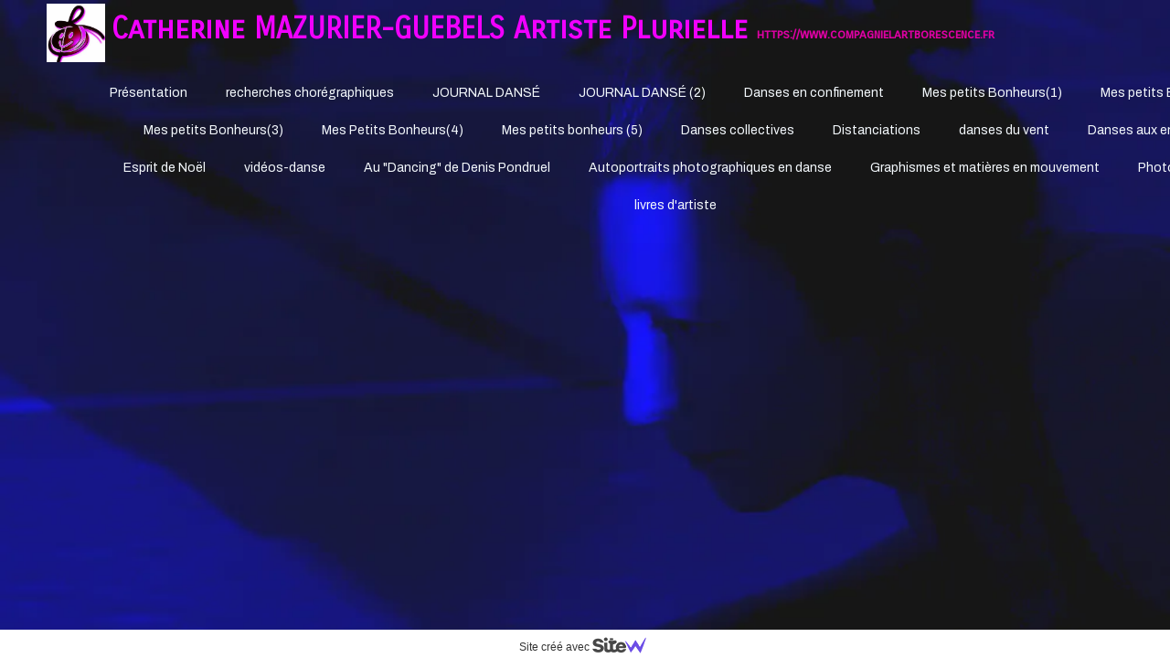

--- FILE ---
content_type: text/html; charset=utf-8
request_url: https://www.catherinemazurierartiste.fr/catherine-Mazurier-jardin-danse-deconfinement.dB.htm
body_size: 73948
content:
<!DOCTYPE html><html lang=fr>
  <head>
    <link rel="preload" href="https://st0.cdnsw.com/assets/precompile/viewer2_all-8580708725f69992cc4503593edd9d94.css" as="style" />
    <link rel="preload" href="https://st0.cdnsw.com/assets/precompile/fr-viewer_all-79773bc3319a5bde6b1e4f5819aa883a.js" as="script" />
      <link rel="dns-prefetch preconnect" href="https://v-images.cdnsw.com" crossorigin="anonymous"/>
    
    <title>au jardin: après le travail</title>

<meta name="description" content="En période de déconfinement, pendant la pandémie, le bonheur de retirer le masque après le travail, et de souffler, respirer dans son jardin.">
<meta name="keywords" content="catherine Mazurier,catherine Mazurier-Guébels,artiste,danse,performance,photographie,vidéo,écriture,dessin,poésie,liberté,danse libre,résistance poétique">

<meta property="og:title" content="au jardin: après le travail">
<meta property="og:type" content="website">
<meta property="og:url" content="https://www.catherinemazurierartiste.fr/catherine-Mazurier-jardin-danse-deconfinement.dB.htm">
<meta property="og:image" content="https://www.catherinemazurierartiste.fr/site/screenshot/?size_preset=fb&amp;v=1683298944">
<meta property="og:site_name" content="Catherine MAZURIER Artiste Plurielle">
<meta property="og:description" content="En période de déconfinement, pendant la pandémie, le bonheur de retirer le masque après le travail, et de souffler, respirer dans son jardin.">
<meta name="referrer" content="unsafe-url">


<link rel="image_src" href="https://www.catherinemazurierartiste.fr/site/screenshot/?size_preset=fb" />
<link rel="shortcut icon" href="/favicon.ico?ts=0" />

    <meta id="viewport" name="viewport" content="width=device-width, initial-scale=1.0, maximum-scale=1.0, user-scalable=no">
      <link rel="apple-touch-icon" sizes="57x57" href="https://v-images.cdnsw.com/site-favicons/1642233.png?preset=apple_touch_icon_57x57&amp;cache_key=1591709955" />
      <link rel="apple-touch-icon" sizes="72x72" href="https://v-images.cdnsw.com/site-favicons/1642233.png?preset=apple_touch_icon_72x72&amp;cache_key=1591709955" />
      <link rel="apple-touch-icon" sizes="114x114" href="https://v-images.cdnsw.com/site-favicons/1642233.png?preset=apple_touch_icon_114x114&amp;cache_key=1591709955" />
      <link rel="apple-touch-icon" sizes="192x192" href="https://v-images.cdnsw.com/site-favicons/1642233.png?preset=apple_touch_icon_192x192&amp;cache_key=1591709955" />
      <style>.body{font-family:&quot;Inter&quot;,sans-serif}a{outline:none}.body{color:#2D2D2D}.body a{color:#000}.uit_tbl{padding:0;margin:0}.uit_cttxt,.uit_ttltxt,.uit_tbl .c{padding:0;border:none;overflow:hidden}.uit_cttxt,.uit_ttltxt{position:relative}.uit_ttl,.uit_ct{margin:0;position:relative}.uit_cttxt{font-size:12px;font-size-adjust:none;font-style:normal;font-variant:normal;font-weight:normal}#pages div.component{position:absolute;opacity:0;visibility:hidden;animation-fill-mode:forwards;-webkit-animation-fill-mode:forwards;animation-timing-function:ease-in-out;-webkit-animation-timing-function:ease-in-out}div.componentBody{width:100%;height:100%;overflow:hidden;position:absolute;z-index:1000}div.componentBody.UI_Text{overflow:visible}#theme_body{position:relative;z-index:50}#pageContainer{margin-left:auto;margin-right:auto}#pageContainer,#pages{width:800px;height:200px}#pages{position:absolute;z-index:0}*{margin:0px}.font_xxsmall{font-size:10px;line-height:12px}.font_xsmall{font-size:12px;line-height:16px}.font_14px{font-size:14px;line-height:1.2em}.font_small{font-size:16px;line-height:20px}.font_medium{font-size:18px;line-height:24px}.font_20px{font-size:20px;line-height:1.2em}.font_large{font-size:24px;line-height:32px}.font_28px{font-size:28px;line-height:1.2em}.font_xlarge{font-size:32px;line-height:40px}.font_42px{font-size:42px;line-height:1.2em}.font_xxlarge{font-size:48px;line-height:58px}#body{position:relative;overflow:hidden}
</style>
    <meta id=prerendered_critical_css>
    <style>:root{--bleu-100:#E9E9FF;--bleu-500:#696CFF;--bleu-700:#2C30A0;--gris-0:#FFFFFF;--gris-100:#F7F7FA;--gris-200:#DCDCE2;--gris-300:#C0C0C9;--gris-400:#A4A4B0;--gris-500:#888897;--gris-600:#6C6C7F;--gris-700:#505066;--gris-800:#34344D;--gris-900:#1B1C33;--jaune-100:#FFF2E2;--jaune-500:#CC8925;--jaune-700:#9E702A;--orange-100:#FFD3BD;--orange-200:#FFC2A3;--orange-300:#FFB18A;--orange-50:#FFF4EF;--orange-500:#FF8F57;--orange-600:#DD713C;--orange-700:#CC5C24;--rose-100:#FFBDE0;--rose-200:#FFA3D4;--rose-300:#FF8AC8;--rose-50:#FFF0F8;--rose-500:#FF70BC;--rose-600:#F0429F;--rose-700:#DA2F8A;--rouge-100:#FFE7E6;--rouge-500:#FF5757;--rouge-700:#AC3939;--vert-100:#E4F8F0;--vert-500:#1EA97C;--vert-700:#236D55;--violet-100:#E9E4FF;--violet-200:#D7CCFF;--violet-300:#AB96FF;--violet-400:#8C6FFF;--violet-50:#F8F6FF;--violet-500:#7848FF;--violet-600:#6338DC;--violet-700:#5122BE;--violet-800:#3E238B;--violet-900:#311D58;--spacing-4:4px;--spacing-6:6px;--spacing-8:8px;--spacing-10:10px;--spacing-12:12px;--spacing-14:14px;--spacing-16:16px;--spacing-20:20px;--spacing-24:24px;--spacing-30:30px;--spacing-40:40px;--spacing-60:60px;--spacing-80:80px;--spacing-100:100px;--spacing-120:120px;--radius-4:4px;--radius-6:6px;--radius-8:8px;--radius-12:12px;--radius-16:16px;--radius-20:20px;--radius-100:100px;--neutral-5:var(--gris-800);--neutral-4:var(--gris-200);--neutral-3:var(--gris-300);--neutral-2:var(--gris-600);--neutral-1:var(--gris-200);--neutral:var(--gris-100);--secondary-6:var(--orange-50);--secondary-4:var(--orange-10);--secondary:var(--orange-300);--primary-6:var(--violet-100);--primary-5:var(--violet-200);--primary-4:var(--violet-300);--primary-3:var(--violet-300);--primary-2:var(--violet-400);--primary-1:var(--violet-400);--primary:var(--violet-500);--font-primary:&#39;Inter&#39;;--font-secondary:sans-serif;--text-base-size:1em;--text-scale-ratio:1.3;--text-xs:calc(1em / (var(--text-scale-ratio) * var(--text-scale-ratio)));--text-sm:.9em;--text-md:calc(1em * var(--text-scale-ratio));--text-lg:calc(1em * var(--text-scale-ratio) * var(--text-scale-ratio));--text-xl:calc(1em * var(--text-scale-ratio) * var(--text-scale-ratio) * var(--text-scale-ratio));--text-xxl:calc(1em * var(--text-scale-ratio) * var(--text-scale-ratio) * var(--text-scale-ratio) * var(--text-scale-ratio));--text-xxxl:calc(1em * var(--text-scale-ratio) * var(--text-scale-ratio) * var(--text-scale-ratio) * var(--text-scale-ratio) * var(--text-scale-ratio));--heading-line-height:1.2;--body-line-height:1.4;--heading-spacing:0.375em}
</style>
    <style>.-textNeutral{color:var(--neutral)}.-backgroundNeutral{background-color:var(--neutral)}.-textSecondary{color:var(--secondary)}.-backgroundSecondary{background-color:var(--secondary)}.-textPrimary{color:var(--primary)}.-backgroundPrimary{background-color:var(--primary)}.-textWarning{color:var(--warning)}.-backgroundWarning{background-color:var(--warning)}.-textError{color:var(--error)}.-backgroundError{background-color:var(--error)}.-textSucess{color:var(--success)}.-backgroundSucess{background-color:var(--success)}.-c1.-textNeutral{color:var(--neutral-1) !important}.-c1.-backgroundNeutral{background-color:var(--neutral-1) !important}.-c1.-textSecondary{color:var(--secondary-1) !important}.-c1.-backgroundSecondary{background-color:var(--secondary-1) !important}.-c1.-textPrimary{color:var(--primary-1) !important}.-c1.-backgroundPrimary{background-color:var(--primary-1) !important}.-c2.-textNeutral{color:var(--neutral-2) !important}.-c2.-backgroundNeutral{background-color:var(--neutral-2) !important}.-c2.-textSecondary{color:var(--secondary-2) !important}.-c2.-backgroundSecondary{background-color:var(--secondary-2) !important}.-c2.-textPrimary{color:var(--primary-2) !important}.-c2.-backgroundPrimary{background-color:var(--primary-2) !important}.-c3.-textNeutral{color:var(--neutral-3) !important}.-c3.-backgroundNeutral{background-color:var(--neutral-3) !important}.-c3.-textSecondary{color:var(--secondary-3) !important}.-c3.-backgroundSecondary{background-color:var(--secondary-3) !important}.-c3.-textPrimary{color:var(--primary-3) !important}.-c3.-backgroundPrimary{background-color:var(--primary-3) !important}.-c4.-textNeutral{color:var(--neutral-4) !important}.-c4.-backgroundNeutral{background-color:var(--neutral-4) !important}.-c4.-textSecondary{color:var(--secondary-4) !important}.-c4.-backgroundSecondary{background-color:var(--secondary-4) !important}.-c4.-textPrimary{color:var(--primary-4) !important}.-c4.-backgroundPrimary{background-color:var(--primary-4) !important}.-c5.-textNeutral{color:var(--neutral-5) !important}.-c5.-backgroundNeutral{background-color:var(--neutral-5) !important}.-c5.-textSecondary{color:var(--secondary-5) !important}.-c5.-backgroundSecondary{background-color:var(--secondary-5) !important}.-c5.-textPrimary{color:var(--primary-5) !important}.-c5.-backgroundPrimary{background-color:var(--primary-5) !important}.text-body{color:var(--gris-900)}.text-primary{color:var(--violet-500)}.text-primary_medium{color:var(--violet-300)}.text-primary-dark{color:var(--violet-700)}.text-grey{color:var(--gris-600)}.text-disabled{color:var(--gris-300)}.text-disabled_with_bg{color:var(--gris-500)}.text-error{color:var(--rouge-500)}.text-error_dark{color:var(--rouge-700)}.text-error_light{color:var(--rouge-100)}.text-headings{color:var(--violet-900)}.text-info{color:var(--bleu-500)}.text-legends{color:var(--gris-500)}.text-sub_headings{color:var(--violet-800)}.text-success{color:var(--vert-500)}.text-warning{color:var(--jaune-500)}.text-white{color:var(--gris-0)}.background-success{background-color:var(--vert-500)}.background-surface{background-color:var(--gris-100)}.background-primary_ultraLight{background-color:var(--violet-50)}.background-white{background-color:var(--gris-0)}.background-primary{background-color:var(--violet-500)}#loadingNodeBG,#progressLoading{position:fixed;top:0px;height:4px;left:0}#loadingNodeBG{right:0;background-color:rgba(255,255,255,0.5);z-index:100;-webkit-transition:0.4s,ease,0s,-webkit-transform;transition:0.4s,ease,0s,-webkit-transform;transition:transform,0.4s,ease,0s;transition:transform,0.4s,ease,0s,-webkit-transform;-webkit-transform:translateY(0);transform:translateY(0)}#loadingNodeBG.finish{-webkit-transform:translateY(-5px);transform:translateY(-5px);-webkit-transition-delay:1.5s;transition-delay:1.5s}#progressLoading{background-color:var(--primary);z-index:1001;-webkit-animation:progress-animation 7s ease-out forwards;animation:progress-animation 7s ease-out forwards}#progressLoading::after{border-radius:25px;box-shadow:5px 0 5px rgba(0,0,0,0.3);content:&quot;&quot;;height:4px;position:absolute;right:0;width:20px}@-webkit-keyframes progress-animation{0%{width:1%}10%{width:15%}20%{width:18%}30%{width:28%}40%{width:31%}50%{width:35%}65%{width:40%}75%{width:42%}85%{width:45%}92%{width:47%}100%{width:50%}}@keyframes progress-animation{0%{width:1%}10%{width:15%}20%{width:18%}30%{width:28%}40%{width:31%}50%{width:35%}65%{width:40%}75%{width:42%}85%{width:45%}92%{width:47%}100%{width:50%}}#loadingNode{display:none}.detected_device_desktop #loadingNode{display:block;position:fixed;right:10px;-webkit-transition:opacity 0.3s ease 0.1s,-webkit-transform 0.3s ease 0.1s;transition:opacity 0.3s ease 0.1s,-webkit-transform 0.3s ease 0.1s;transition:opacity 0.3s ease 0.1s,transform 0.3s ease 0.1s;transition:opacity 0.3s ease 0.1s,transform 0.3s ease 0.1s,-webkit-transform 0.3s ease 0.1s;-webkit-transform:translateY(0);transform:translateY(0);z-index:75001;top:0;opacity:1}#loadingNode.done_opa{opacity:.3}#loadingNode.done.outer{-webkit-transform:translateY(-25px);transform:translateY(-25px)}#loading_sitew{background-color:#ffffff;font-family:&#39;Inter&#39;, sans-serif;text-align:center;border-radius:0 0 5px 5px;padding:10px 25px;cursor:pointer;position:relative;-webkit-transition:border-radius,0.4s,ease;transition:border-radius,0.4s,ease;color:#2f2d30}#loading_sitew .main{font-size:12px;cursor:default;-webkit-user-select:none;-moz-user-select:none;-ms-user-select:none;user-select:none;line-height:1;margin-bottom:10px}#loadingNode a,#loadingNode a:visited,#loading_sitew a,#loading_sitew a:visited{text-decoration:none;color:inherit}#loadingNode a:hover{text-decoration:none}#loadingNode .slogan{opacity:0;background-color:#fff;color:#2f2d30;font-family:&#39;Inter&#39;, sans-serif;font-size:12px;padding:3px 2px;text-align:center;-webkit-transform:translateY(-100%);transform:translateY(-100%);-webkit-transition:0.3s,ease,-webkit-transform;transition:0.3s,ease,-webkit-transform;transition:transform,0.3s,ease;transition:transform,0.3s,ease,-webkit-transform;position:absolute;top:100%;left:0;right:0;border-radius:0 0 3px 3px}#loadingNode .slogan&gt;p{cursor:default;-webkit-user-select:none;-moz-user-select:none;-ms-user-select:none;user-select:none}#loadingNode .slogan .cta_viewer{display:inline-block;font-size:14px;margin:5px;padding:5px 14px;text-decoration:none;border-radius:35px;line-height:16px;cursor:pointer}#loadingNode:hover{opacity:1}#loadingNode:hover #loading_sitew{border-radius:0}#loadingNode:hover .slogan{opacity:1;-webkit-transform:translateY(0);transform:translateY(0)}#logo{display:-webkit-box;display:flex;-webkit-box-orient:horizontal;-webkit-box-direction:normal;flex-direction:row;-webkit-box-pack:start;justify-content:start;flex-direction:row;flex-wrap:nowrap}#logo.logo_small{-webkit-box-pack:center;justify-content:center}
</style>
    <meta id=site_engine_css />
    <meta id=ui_css />
    <meta id=theme_css />
    <meta id=block_font_css />
    <meta id=block_custom_styles_css />
    <meta id=presets_custom_styles_css />
    <meta id=site_css />
    <meta id=block_positions_css />
    <meta id=device_screen_css />
    <meta id=mobile_auto_css />
    <meta id=mobile_tree_css />
    <meta id=section_css />
    <!-- Generated on 2026-01-14 06:04:17 +0100 in full_cache_key="1o3r8/dB/fr" fast_cache_key="dB_1642233__" bl_key=1642233.dB. from 10.server unicorn  page_id=106527865/cpt_id= lang=fr_FR -->
    <link rel="canonical" href="https://www.catherinemazurierartiste.fr/catherine-Mazurier-jardin-danse-deconfinement.dB.htm" />
    <meta name="csrf-param" content="authenticity_token" />
<meta name="csrf-token" content="kHNcSOuDFojDSM92qjbZSTZEq2em//puLCA9MWnHtC35rEDbIAeZEQEcV2Vx3SqFkoJptDSiRxr91i8d+nTYXA==" />
  </head>
  <body>
    <div id="loadingNodeBG" class='pro'>
      <div id="progressLoading"></div>
    </div>
    <!-- bid= bv=-1 -->
    <div id="loadingNode" class='pro outer'>
</div>

    <script>
      function loadCSS(e,t,n,o,s){
var c=window.document.createElement("link"),l=t||window.document.getElementsByTagName("script")[0],a=window.document.styleSheets
;c.rel="stylesheet";c.href=e;c.media=s?"only x":n||"all"
;o&&(c.onload=o);l.parentNode.insertBefore(c,l);if(s){
c.onloadcssdefined=function(t){
for(var n,o=0;o<a.length;o++)a[o].href&&a[o].href.indexOf(e)>-1&&(n=!0)
;n?window.requestAnimationFrame(t):setTimeout(function(){
c.onloadcssdefined(t)})};c.onloadcssdefined(function(){
c.media=n||"all"})}return c}function loadStyle(e,t){
var n=document.createElement('style');n.type='text/css'
;n.styleSheet?n.styleSheet.cssText=e:n.appendChild(document.createTextNode(e))
;var o=t||window.document.getElementsByTagName("script")[0]
;o.parentNode.insertBefore(n,o);return n}
function stylesheet_path(e){return{
menu_all:"/assets/precompile/cpts/menu/all-c48b6cb3d78c47ca12d89c45d4dd58c1.css",
faq_all:"/stylesheets/precompile/cpts/faq/all.css",
social_block:"/assets/precompile/cpts/common/social_block-79f5061b79dc8dfff28727961745ceab.css"
}[e]}loadCSSAsync=function(e,t,n,o){loadCSS(e,t,n,o,!0)};
      loadCSSAsync("https://st0.cdnsw.com/assets/precompile/viewer2_all-8580708725f69992cc4503593edd9d94.css",document.getElementById("site_engine_css"),"all",function(){
        //supprime le css critical
        var criticalCssMeta = document.getElementById("prerendered_critical_css");
        if (criticalCssMeta && criticalCssMeta.previousElementSibling && criticalCssMeta.previousElementSibling.tagName === "STYLE") {
          criticalCssMeta.previousElementSibling.remove();
        }
      }) 
      MobileBarExtraButtons=["link_page","link_tel","link_email","link_geo"]
;var deviceDetector={map:{mobile:{mobile:{max_width:502,
orientation:"portrait-primary"},mobile_auto:{max_width:502,
orientation:"portrait-primary"},mobile_tree:{max_width:502,
orientation:"portrait-primary"}},mobile_landscape:{mobile:{
max_width:736,orientation:"landscape-primary"},
mobile_landscape:{max_width:980,orientation:"landscape-primary"
},mobile_auto:{max_width:980,orientation:"landscape-primary"},
mobile_tree:{max_width:980,orientation:"landscape-primary"},
tablet:{max_width:910,orientation:"landscape-primary"}},tablet:{
tablet:{max_width:910,orientation:"portrait-primary"},mobile:{
max_width:768,orientation:"portrait-primary"},mobile_landscape:{
max_width:800,orientation:"portrait-primary"}}},
devices:["mobile","mobile_landscape","tablet"],
detect:function(){function e(){try{
return window.self!==window.top}catch(t){return!0}}
var i="desktop";this.w=window.outerWidth||screen.availWidth
;this.h=window.outerHeight||screen.availHeight;if(e()){
var t=window,a='inner';if(!('innerWidth'in window)){a='client'
;t=document.documentElement||document.body}this.w=t[a+'Width']
;this.h=t[a+'Height']}
if(0==window.outerWidth&&0==window.outerHeight&&90===Math.abs(window.orientation)){
var o=this.w;this.w=this.h;this.h=o}
this.orientation=this.w>this.h&&this.w>=460?"landscape-primary":"portrait-primary"
;this.real_device=null
;for(var i=null,r=0;r<this.devices.length;r++){
var n=this.devices[r],d=this.map[n][n]
;d&&this.w<=d.max_width&&this.orientation==d.orientation&&(this.real_device=this.real_device||n)
;var s=this.device_modes[n],c=this.map[n][s]
;c&&this.w<=c.max_width&&this.orientation==c.orientation&&(i=i||s)
}this.real_device=this.real_device||"desktop"
;i=this.force_device_mode||i||"desktop"
;navigator.userAgent.match(/IEMobile\/10\.0/)&&"mobile_auto"==i&&(i="desktop")
;document.body.className=document.body.className.replace(/ *detected_device_.+?( |$) */g," ")+" detected_device_"+("mobile_tree"==i?"mobile":i)
;return i||"desktop"},bestSourceDevice:function(e){
var i=["mobile","mobile_landscape","tablet","desktop","mobile_tree"]
;cd=Math.max(i.indexOf(e)-1,0);i[cd]==e&&(cd+=1)
;for(;"desktop"!=i[cd]&&this.device_modes[i[cd]]!=i[cd];){cd+=1
;i[cd]==e&&(cd+=1)}return i[cd]},loadDeviceScreenCss:function(){
this.device_screen_css||(this.device_screen_css=loadStyle("  #pageContainer, #pages,   /*system*/#theme_body,#site_content,#theme_page,#theme_header,#theme_footer,#page,#theme_content,#theme_menu /*theme size overiding*/{width:100%;/*beautifullmam has specific css with margin */margin-right:0;margin-left:0;}#body.body{overflow:hidden}",document.getElementById("device_screen_css")))
},removeDeviceScreenCss:function(){
this.device_screen_css&&$(this.device_screen_css).remove()
;this.device_screen_css=null}};
      deviceDetector.device_modes={"desktop":"desktop","mobile":"mobile_tree","mobile_landscape":"mobile_tree","tablet":"desktop"}
      var current_device=deviceDetector.detect()
      var mobile_auto_css="#pages{left:0}#pages div.component.visible{position:static}#pages div.component.visible .componentBody{position:relative}#pages div.component{max-width:100%;height:auto}.uim_sh li a,.uim_sv li a{color:inherit}\n"
      var mobile_tree_css="#mobile_wrapper{position:relative;transform:translateX(-50%);-webkit-transform:translateX(-50%);-moz-transform:translateX(-50%);-o-transform:translateX(-50%);-ms-transform:translateX(-50%)}#footer_zone .component:not(.force_height) .componentBody,#mobile_wrapper .component:not(.force_height) .componentBody{position:static;height:auto;width:auto;text-align:center}.hide_mobile{display:none !important}\n"
      console.log("Starting up on ",current_device)
      if (current_device=="mobile_auto"){
        loadStyle(mobile_auto_css,document.getElementById("mobile_auto_css"))
      }else if (current_device=="mobile_tree"){
        loadStyle(mobile_tree_css,document.getElementById("mobile_tree_css"))
      }else if (current_device!="desktop"){
        deviceDetector.loadDeviceScreenCss()
        var hideContentNode=loadStyle("#pages{opacity:0}",document.getElementById("theme_css"))
      }
      loadStyle(".body,#TB_window,.lg,.site_textbox{font-family:'PT Sans',sans-serif}\n#theme_background{bottom:0;left:0;position:absolute;right:0;top:0;overflow:hidden}\n#theme_content{bottom:0;left:50%;max-width:100%;position:absolute;top:0;border-style:solid;-webkit-transform:translateX(-50%);transform:translateX(-50%)}\n#theme_body{width:100%}\n#u2_foreground{opacity:0}\n#u2_foreground,#theme_content{border-width:0;width:1000px}\n.ui_search_suggest{color:#565656}\n.UI_Forum .uif_posts.gtbackdrop_preset .uif_posts_container,.UI_Forum .uif_topics.gtbackdrop_preset\u003e.gt_backdrop_content{padding:20px}\n.UI_Store .uis_bill_breadcrumb\u003ediv::before{top:0}\n.uifaq_title{color:#cecece}\n.default_preset_1 .uifaq_question_wrapper{margin-bottom:15px;border-bottom:1px solid #ccc}\n.default_preset_1 .uifaq_question{font-size:16px;padding:10px 5px}\n.default_preset_1 .uifaq_answer{padding:10px;text-align:justify}\n.default_preset_2 .uifaq_question_wrapper{margin-bottom:15px;background-color:#fff}\n.default_preset_2 .uifaq_question{font-size:16px;padding:10px 5px}\n.default_preset_2 .uifaq_answer{padding:5px}\n.default_preset_2 .uifaq_question_wrapper.uifaq_open .uifaq_question{font-size:18px}\n.component.selected .block_section{background:#fff;color:#333}\n.component.selected .block_section .uis_prod input.uis_prod_name{color:#333}",document.getElementById("theme_css"))

            loadStyle(".component_1232223076 .uim_p_200 ul{\nlist-style:outside none none;\npadding:0\n}\n.component_1232223076 .uim_p_200 ul li.uim_dhv_li_first{\nfont-size:14px;\nline-height:1.27em\n}\n.component_1232223076 .uim_p_200 ul li.uim_dhv_li_first\u003espan\u003ea{\ncolor:hsl(207, 58%, 97%);\nbackground-color:rgba(255, 255, 255, 0);\npadding:0.5em;\n-webkit-transition:color 0.25s linear,background-color 0.25s linear;\ntransition:color 0.25s linear,background-color 0.25s linear\n}\n.component_1232223076 .uim_p_200 ul li.uim_dhv_li_first\u003espan\u003ea::before{\nbackground-color:rgba(0, 0, 0, 0);\nbottom:0;\ncontent:\"\";\nheight:0px;\nleft:20px;\nposition:absolute;\n-webkit-transform:scale3d(0, 1, 1);\ntransform:scale3d(0, 1, 1);\n-webkit-transition:-webkit-transform 0.1s ease 0s;\ntransition:-webkit-transform 0.1s ease 0s;\ntransition:transform 0.1s ease 0s;\ntransition:transform 0.1s ease 0s, -webkit-transform 0.1s ease 0s;\nwidth:calc(100% - 40px)\n}\n.component_1232223076 .uim_p_200 ul li.uim_dhv_li_first\u003espan\u003ea:hover,.component_1232223076 .uim_p_200 ul li.uim_dhv_li_first\u003espan\u003ea:active,.component_1232223076 .uim_p_200 ul li.uim_dhv_li_first\u003espan\u003ea:focus{\ntext-decoration:none\n}\n.component_1232223076 .uim_p_200 ul li.uim_dhv_li_first .uim_m{\nmargin:5px 1em\n}\n.component_1232223076 .uim_p_200 ul li.uim_dhv_li_first:hover\u003espan\u003ea,.component_1232223076 .uim_p_200 ul li.uim_dhv_li_first li:hover\u003espan\u003ea{\ncolor:hsla(328, 58%, 60%, 1.00);\nbackground-color:rgba(0, 0, 0, 0.0)\n}\n.component_1232223076 .uim_p_200 ul li.uim_dhv_li_first.selected\u003espan\u003ea::before{\n-webkit-transform:scale3d(1, 1, 1);\ntransform:scale3d(1, 1, 1);\n-webkit-transition-duration:.3s;\ntransition-duration:.3s;\n-webkit-transition-timing-function:cubic-bezier(0.4, 0, 0.2, 1);\ntransition-timing-function:cubic-bezier(0.4, 0, 0.2, 1)\n}\n.component_1232223076 .uim_p_200 ul li.uim_dhv_li_first.selected\u003espan\u003ea::before{\nbackground-color:hsl(207, 58%, 50%)\n}\n.component_1232223076 .uim_p_200 ul li.uim_dhv_li_first.selected\u003e.uim_m\u003ea,.component_1232223076 .uim_p_200 ul li.uim_dhv_li_first.selected\u003e.uim_m\u003ea:hover{\nborder:none;\nbackground-color:rgba(255, 255, 255, 0);\ncolor:hsla(305, 71%, 50%, 1.00)\n}\n.component_1232223076 .uim_p_200 ul li.uim_dhv_li_first .selected\u003e.uim_m\u003ea,.component_1232223076 .uim_p_200 ul li.uim_dhv_li_first .selected\u003e.uim_m\u003ea:hover{\ncolor:hsla(305, 71%, 50%, 1.00)\n}\n.component_1232223076 .uim_p_200 ul a::before{\nbackground-color:rgba(0, 0, 0, 0);\ncontent:\"\";\nposition:absolute;\n-webkit-transition:0.2s,ease,-webkit-transform;\ntransition:0.2s,ease,-webkit-transform;\ntransition:transform,0.2s,ease;\ntransition:transform,0.2s,ease,-webkit-transform\n}\n.component_1232223076 .uim_p_200\u003eli:last-child\u003espan\u003ea::after{\ndisplay:block\n}\n.component_1232223076 .uim_p_200.uim_cv ul li a{\ntext-align:center\n}\n.component_1232223076 .uim_p_200.uim_ch ul{\ntext-align:center\n}\n\n",document.getElementById("block_custom_styles_css"))
      loadStyle(".body .text_menufont,.body .component,.body input[type=text],.body input[type=submit],.body input[type=email],.body input[type=password],.body input[type=number],.body input[type=url],.body input[type=tel],.body button,.body .site_button,.body select,.body textarea,.body .uica_te,.body .uica_ptxt,.body .uit_cttxt,.body .uit_cttxt_t,.body .uit_ttltxt_m,.body .uit_cttxt_m,.body div.UI_Contact .uicf_f,.body .UI_Contact .uicf_or,.body div.UI_Comment div.comment_holder,.body div.UI_Comment .form,.body div.UI_Download .uidl_desc,.body .uib_view_title,.body .uib_view_content_first,.body .uib_view_content_last,.body .uisl_h .uis_list_price,.body .uisl_l .uis_list_price,.body .uis_bill thead td,.body .uis_bill tfoot td,.body .uif_body,.body .uibs_b .uib_content_first,.body .gallery-content-text,#mobile_bar .text_menufont,#mobile_bar .component,#mobile_bar input[type=text],#mobile_bar input[type=submit],#mobile_bar input[type=email],#mobile_bar input[type=password],#mobile_bar input[type=number],#mobile_bar input[type=url],#mobile_bar input[type=tel],#mobile_bar button,#mobile_bar .site_button,#mobile_bar select,#mobile_bar textarea,#mobile_bar .uica_te,#mobile_bar .uica_ptxt,#mobile_bar .uit_cttxt,#mobile_bar .uit_cttxt_t,#mobile_bar .uit_ttltxt_m,#mobile_bar .uit_cttxt_m,#mobile_bar div.UI_Contact .uicf_f,#mobile_bar .UI_Contact .uicf_or,#mobile_bar div.UI_Comment div.comment_holder,#mobile_bar div.UI_Comment .form,#mobile_bar div.UI_Download .uidl_desc,#mobile_bar .uib_view_title,#mobile_bar .uib_view_content_first,#mobile_bar .uib_view_content_last,#mobile_bar .uisl_h .uis_list_price,#mobile_bar .uisl_l .uis_list_price,#mobile_bar .uis_bill thead td,#mobile_bar .uis_bill tfoot td,#mobile_bar .uif_body,#mobile_bar .uibs_b .uib_content_first,#mobile_bar .gallery-content-text,#TB_window:not(.editor_interface) .text_menufont,#TB_window:not(.editor_interface) .component,#TB_window:not(.editor_interface) input[type=text],#TB_window:not(.editor_interface) input[type=submit],#TB_window:not(.editor_interface) input[type=email],#TB_window:not(.editor_interface) input[type=password],#TB_window:not(.editor_interface) input[type=number],#TB_window:not(.editor_interface) input[type=url],#TB_window:not(.editor_interface) input[type=tel],#TB_window:not(.editor_interface) button,#TB_window:not(.editor_interface) .site_button,#TB_window:not(.editor_interface) select,#TB_window:not(.editor_interface) textarea,#TB_window:not(.editor_interface) .uica_te,#TB_window:not(.editor_interface) .uica_ptxt,#TB_window:not(.editor_interface) .uit_cttxt,#TB_window:not(.editor_interface) .uit_cttxt_t,#TB_window:not(.editor_interface) .uit_ttltxt_m,#TB_window:not(.editor_interface) .uit_cttxt_m,#TB_window:not(.editor_interface) div.UI_Contact .uicf_f,#TB_window:not(.editor_interface) .UI_Contact .uicf_or,#TB_window:not(.editor_interface) div.UI_Comment div.comment_holder,#TB_window:not(.editor_interface) div.UI_Comment .form,#TB_window:not(.editor_interface) div.UI_Download .uidl_desc,#TB_window:not(.editor_interface) .uib_view_title,#TB_window:not(.editor_interface) .uib_view_content_first,#TB_window:not(.editor_interface) .uib_view_content_last,#TB_window:not(.editor_interface) .uisl_h .uis_list_price,#TB_window:not(.editor_interface) .uisl_l .uis_list_price,#TB_window:not(.editor_interface) .uis_bill thead td,#TB_window:not(.editor_interface) .uis_bill tfoot td,#TB_window:not(.editor_interface) .uif_body,#TB_window:not(.editor_interface) .uibs_b .uib_content_first,#TB_window:not(.editor_interface) .gallery-content-text,#font_panel .textFamily .text_menufont,#font_panel .textFamily .component,#font_panel .textFamily input[type=text],#font_panel .textFamily input[type=submit],#font_panel .textFamily input[type=email],#font_panel .textFamily input[type=password],#font_panel .textFamily input[type=number],#font_panel .textFamily input[type=url],#font_panel .textFamily input[type=tel],#font_panel .textFamily button,#font_panel .textFamily .site_button,#font_panel .textFamily select,#font_panel .textFamily textarea,#font_panel .textFamily .uica_te,#font_panel .textFamily .uica_ptxt,#font_panel .textFamily .uit_cttxt,#font_panel .textFamily .uit_cttxt_t,#font_panel .textFamily .uit_ttltxt_m,#font_panel .textFamily .uit_cttxt_m,#font_panel .textFamily div.UI_Contact .uicf_f,#font_panel .textFamily .UI_Contact .uicf_or,#font_panel .textFamily div.UI_Comment div.comment_holder,#font_panel .textFamily div.UI_Comment .form,#font_panel .textFamily div.UI_Download .uidl_desc,#font_panel .textFamily .uib_view_title,#font_panel .textFamily .uib_view_content_first,#font_panel .textFamily .uib_view_content_last,#font_panel .textFamily .uisl_h .uis_list_price,#font_panel .textFamily .uisl_l .uis_list_price,#font_panel .textFamily .uis_bill thead td,#font_panel .textFamily .uis_bill tfoot td,#font_panel .textFamily .uif_body,#font_panel .textFamily .uibs_b .uib_content_first,#font_panel .textFamily .gallery-content-text,.ui_text_styles .text_menufont,.ui_text_styles .component,.ui_text_styles input[type=text],.ui_text_styles input[type=submit],.ui_text_styles input[type=email],.ui_text_styles input[type=password],.ui_text_styles input[type=number],.ui_text_styles input[type=url],.ui_text_styles input[type=tel],.ui_text_styles button,.ui_text_styles .site_button,.ui_text_styles select,.ui_text_styles textarea,.ui_text_styles .uica_te,.ui_text_styles .uica_ptxt,.ui_text_styles .uit_cttxt,.ui_text_styles .uit_cttxt_t,.ui_text_styles .uit_ttltxt_m,.ui_text_styles .uit_cttxt_m,.ui_text_styles div.UI_Contact .uicf_f,.ui_text_styles .UI_Contact .uicf_or,.ui_text_styles div.UI_Comment div.comment_holder,.ui_text_styles div.UI_Comment .form,.ui_text_styles div.UI_Download .uidl_desc,.ui_text_styles .uib_view_title,.ui_text_styles .uib_view_content_first,.ui_text_styles .uib_view_content_last,.ui_text_styles .uisl_h .uis_list_price,.ui_text_styles .uisl_l .uis_list_price,.ui_text_styles .uis_bill thead td,.ui_text_styles .uis_bill tfoot td,.ui_text_styles .uif_body,.ui_text_styles .uibs_b .uib_content_first,.ui_text_styles .gallery-content-text,.uit_preset .text_menufont,.uit_preset .component,.uit_preset input[type=text],.uit_preset input[type=submit],.uit_preset input[type=email],.uit_preset input[type=password],.uit_preset input[type=number],.uit_preset input[type=url],.uit_preset input[type=tel],.uit_preset button,.uit_preset .site_button,.uit_preset select,.uit_preset textarea,.uit_preset .uica_te,.uit_preset .uica_ptxt,.uit_preset .uit_cttxt,.uit_preset .uit_cttxt_t,.uit_preset .uit_ttltxt_m,.uit_preset .uit_cttxt_m,.uit_preset div.UI_Contact .uicf_f,.uit_preset .UI_Contact .uicf_or,.uit_preset div.UI_Comment div.comment_holder,.uit_preset div.UI_Comment .form,.uit_preset div.UI_Download .uidl_desc,.uit_preset .uib_view_title,.uit_preset .uib_view_content_first,.uit_preset .uib_view_content_last,.uit_preset .uisl_h .uis_list_price,.uit_preset .uisl_l .uis_list_price,.uit_preset .uis_bill thead td,.uit_preset .uis_bill tfoot td,.uit_preset .uif_body,.uit_preset .uibs_b .uib_content_first,.uit_preset .gallery-content-text,.uica_header_window .text_menufont,.uica_header_window .component,.uica_header_window input[type=text],.uica_header_window input[type=submit],.uica_header_window input[type=email],.uica_header_window input[type=password],.uica_header_window input[type=number],.uica_header_window input[type=url],.uica_header_window input[type=tel],.uica_header_window button,.uica_header_window .site_button,.uica_header_window select,.uica_header_window textarea,.uica_header_window .uica_te,.uica_header_window .uica_ptxt,.uica_header_window .uit_cttxt,.uica_header_window .uit_cttxt_t,.uica_header_window .uit_ttltxt_m,.uica_header_window .uit_cttxt_m,.uica_header_window div.UI_Contact .uicf_f,.uica_header_window .UI_Contact .uicf_or,.uica_header_window div.UI_Comment div.comment_holder,.uica_header_window div.UI_Comment .form,.uica_header_window div.UI_Download .uidl_desc,.uica_header_window .uib_view_title,.uica_header_window .uib_view_content_first,.uica_header_window .uib_view_content_last,.uica_header_window .uisl_h .uis_list_price,.uica_header_window .uisl_l .uis_list_price,.uica_header_window .uis_bill thead td,.uica_header_window .uis_bill tfoot td,.uica_header_window .uif_body,.uica_header_window .uibs_b .uib_content_first,.uica_header_window .gallery-content-text,.uica_content .text_menufont,.uica_content .component,.uica_content input[type=text],.uica_content input[type=submit],.uica_content input[type=email],.uica_content input[type=password],.uica_content input[type=number],.uica_content input[type=url],.uica_content input[type=tel],.uica_content button,.uica_content .site_button,.uica_content select,.uica_content textarea,.uica_content .uica_te,.uica_content .uica_ptxt,.uica_content .uit_cttxt,.uica_content .uit_cttxt_t,.uica_content .uit_ttltxt_m,.uica_content .uit_cttxt_m,.uica_content div.UI_Contact .uicf_f,.uica_content .UI_Contact .uicf_or,.uica_content div.UI_Comment div.comment_holder,.uica_content div.UI_Comment .form,.uica_content div.UI_Download .uidl_desc,.uica_content .uib_view_title,.uica_content .uib_view_content_first,.uica_content .uib_view_content_last,.uica_content .uisl_h .uis_list_price,.uica_content .uisl_l .uis_list_price,.uica_content .uis_bill thead td,.uica_content .uis_bill tfoot td,.uica_content .uif_body,.uica_content .uibs_b .uib_content_first,.uica_content .gallery-content-text,.gtbackdrop_preset .text_menufont,.gtbackdrop_preset .component,.gtbackdrop_preset input[type=text],.gtbackdrop_preset input[type=submit],.gtbackdrop_preset input[type=email],.gtbackdrop_preset input[type=password],.gtbackdrop_preset input[type=number],.gtbackdrop_preset input[type=url],.gtbackdrop_preset input[type=tel],.gtbackdrop_preset button,.gtbackdrop_preset .site_button,.gtbackdrop_preset select,.gtbackdrop_preset textarea,.gtbackdrop_preset .uica_te,.gtbackdrop_preset .uica_ptxt,.gtbackdrop_preset .uit_cttxt,.gtbackdrop_preset .uit_cttxt_t,.gtbackdrop_preset .uit_ttltxt_m,.gtbackdrop_preset .uit_cttxt_m,.gtbackdrop_preset div.UI_Contact .uicf_f,.gtbackdrop_preset .UI_Contact .uicf_or,.gtbackdrop_preset div.UI_Comment div.comment_holder,.gtbackdrop_preset div.UI_Comment .form,.gtbackdrop_preset div.UI_Download .uidl_desc,.gtbackdrop_preset .uib_view_title,.gtbackdrop_preset .uib_view_content_first,.gtbackdrop_preset .uib_view_content_last,.gtbackdrop_preset .uisl_h .uis_list_price,.gtbackdrop_preset .uisl_l .uis_list_price,.gtbackdrop_preset .uis_bill thead td,.gtbackdrop_preset .uis_bill tfoot td,.gtbackdrop_preset .uif_body,.gtbackdrop_preset .uibs_b .uib_content_first,.gtbackdrop_preset .gallery-content-text{\n\nfont-family:Archivo , 'Source Sans Pro', sans-serif;\n\n\n\n\n\n\nfont-size:15.00px;\n\nline-height:1.43em\n\n}\n.body .gt_backdrop_title,.body .title_menufont,.body .uit_ttltxt,.body .uib_title,.body div.UI_Forum .uif_post_page .uif_posts:not(.gtbackdrop_preset) .uif_subject,.body .uis_bill .title,.body .uib_view_title,.body input[type=text].uib_edit_title,.body .uifaq_title,.body .uifaq_categ_name,.body .gallery-content-title,.body .uit_preset_1 .uit_cttxt,.body.uit_preset_1 .uit_cttxt,.body .customizable .font_title_1,.body .customizable .font_title_2,.body .customizable .font_title_3,.body .customizable .font_title_4,#mobile_bar .gt_backdrop_title,#mobile_bar .title_menufont,#mobile_bar .uit_ttltxt,#mobile_bar .uib_title,#mobile_bar div.UI_Forum .uif_post_page .uif_posts:not(.gtbackdrop_preset) .uif_subject,#mobile_bar .uis_bill .title,#mobile_bar .uib_view_title,#mobile_bar input[type=text].uib_edit_title,#mobile_bar .uifaq_title,#mobile_bar .uifaq_categ_name,#mobile_bar .gallery-content-title,#mobile_bar .uit_preset_1 .uit_cttxt,#mobile_bar.uit_preset_1 .uit_cttxt,#mobile_bar .customizable .font_title_1,#mobile_bar .customizable .font_title_2,#mobile_bar .customizable .font_title_3,#mobile_bar .customizable .font_title_4,#TB_window:not(.editor_interface) .gt_backdrop_title,#TB_window:not(.editor_interface) .title_menufont,#TB_window:not(.editor_interface) .uit_ttltxt,#TB_window:not(.editor_interface) .uib_title,#TB_window:not(.editor_interface) div.UI_Forum .uif_post_page .uif_posts:not(.gtbackdrop_preset) .uif_subject,#TB_window:not(.editor_interface) .uis_bill .title,#TB_window:not(.editor_interface) .uib_view_title,#TB_window:not(.editor_interface) input[type=text].uib_edit_title,#TB_window:not(.editor_interface) .uifaq_title,#TB_window:not(.editor_interface) .uifaq_categ_name,#TB_window:not(.editor_interface) .gallery-content-title,#TB_window:not(.editor_interface) .uit_preset_1 .uit_cttxt,#TB_window:not(.editor_interface).uit_preset_1 .uit_cttxt,#TB_window:not(.editor_interface) .customizable .font_title_1,#TB_window:not(.editor_interface) .customizable .font_title_2,#TB_window:not(.editor_interface) .customizable .font_title_3,#TB_window:not(.editor_interface) .customizable .font_title_4,#font_panel .textFamily .gt_backdrop_title,#font_panel .textFamily .title_menufont,#font_panel .textFamily .uit_ttltxt,#font_panel .textFamily .uib_title,#font_panel .textFamily div.UI_Forum .uif_post_page .uif_posts:not(.gtbackdrop_preset) .uif_subject,#font_panel .textFamily .uis_bill .title,#font_panel .textFamily .uib_view_title,#font_panel .textFamily input[type=text].uib_edit_title,#font_panel .textFamily .uifaq_title,#font_panel .textFamily .uifaq_categ_name,#font_panel .textFamily .gallery-content-title,#font_panel .textFamily .uit_preset_1 .uit_cttxt,#font_panel .textFamily.uit_preset_1 .uit_cttxt,#font_panel .textFamily .customizable .font_title_1,#font_panel .textFamily .customizable .font_title_2,#font_panel .textFamily .customizable .font_title_3,#font_panel .textFamily .customizable .font_title_4,.ui_text_styles .gt_backdrop_title,.ui_text_styles .title_menufont,.ui_text_styles .uit_ttltxt,.ui_text_styles .uib_title,.ui_text_styles div.UI_Forum .uif_post_page .uif_posts:not(.gtbackdrop_preset) .uif_subject,.ui_text_styles .uis_bill .title,.ui_text_styles .uib_view_title,.ui_text_styles input[type=text].uib_edit_title,.ui_text_styles .uifaq_title,.ui_text_styles .uifaq_categ_name,.ui_text_styles .gallery-content-title,.ui_text_styles .uit_preset_1 .uit_cttxt,.ui_text_styles.uit_preset_1 .uit_cttxt,.ui_text_styles .customizable .font_title_1,.ui_text_styles .customizable .font_title_2,.ui_text_styles .customizable .font_title_3,.ui_text_styles .customizable .font_title_4,.uit_preset .gt_backdrop_title,.uit_preset .title_menufont,.uit_preset .uit_ttltxt,.uit_preset .uib_title,.uit_preset div.UI_Forum .uif_post_page .uif_posts:not(.gtbackdrop_preset) .uif_subject,.uit_preset .uis_bill .title,.uit_preset .uib_view_title,.uit_preset input[type=text].uib_edit_title,.uit_preset .uifaq_title,.uit_preset .uifaq_categ_name,.uit_preset .gallery-content-title,.uit_preset .uit_preset_1 .uit_cttxt,.uit_preset.uit_preset_1 .uit_cttxt,.uit_preset .customizable .font_title_1,.uit_preset .customizable .font_title_2,.uit_preset .customizable .font_title_3,.uit_preset .customizable .font_title_4,.uica_header_window .gt_backdrop_title,.uica_header_window .title_menufont,.uica_header_window .uit_ttltxt,.uica_header_window .uib_title,.uica_header_window div.UI_Forum .uif_post_page .uif_posts:not(.gtbackdrop_preset) .uif_subject,.uica_header_window .uis_bill .title,.uica_header_window .uib_view_title,.uica_header_window input[type=text].uib_edit_title,.uica_header_window .uifaq_title,.uica_header_window .uifaq_categ_name,.uica_header_window .gallery-content-title,.uica_header_window .uit_preset_1 .uit_cttxt,.uica_header_window.uit_preset_1 .uit_cttxt,.uica_header_window .customizable .font_title_1,.uica_header_window .customizable .font_title_2,.uica_header_window .customizable .font_title_3,.uica_header_window .customizable .font_title_4,.uica_content .gt_backdrop_title,.uica_content .title_menufont,.uica_content .uit_ttltxt,.uica_content .uib_title,.uica_content div.UI_Forum .uif_post_page .uif_posts:not(.gtbackdrop_preset) .uif_subject,.uica_content .uis_bill .title,.uica_content .uib_view_title,.uica_content input[type=text].uib_edit_title,.uica_content .uifaq_title,.uica_content .uifaq_categ_name,.uica_content .gallery-content-title,.uica_content .uit_preset_1 .uit_cttxt,.uica_content.uit_preset_1 .uit_cttxt,.uica_content .customizable .font_title_1,.uica_content .customizable .font_title_2,.uica_content .customizable .font_title_3,.uica_content .customizable .font_title_4,.gtbackdrop_preset .gt_backdrop_title,.gtbackdrop_preset .title_menufont,.gtbackdrop_preset .uit_ttltxt,.gtbackdrop_preset .uib_title,.gtbackdrop_preset div.UI_Forum .uif_post_page .uif_posts:not(.gtbackdrop_preset) .uif_subject,.gtbackdrop_preset .uis_bill .title,.gtbackdrop_preset .uib_view_title,.gtbackdrop_preset input[type=text].uib_edit_title,.gtbackdrop_preset .uifaq_title,.gtbackdrop_preset .uifaq_categ_name,.gtbackdrop_preset .gallery-content-title,.gtbackdrop_preset .uit_preset_1 .uit_cttxt,.gtbackdrop_preset.uit_preset_1 .uit_cttxt,.gtbackdrop_preset .customizable .font_title_1,.gtbackdrop_preset .customizable .font_title_2,.gtbackdrop_preset .customizable .font_title_3,.gtbackdrop_preset .customizable .font_title_4{\n\nfont-family:Carrois Gothic SC , 'Source Sans Pro', sans-serif;\n\n\n\n\n\n\nfont-size:15.00px;\n\nline-height:1.52em\n\n}\n.body .menu_menufont,.body .uim_m1,.body .uim_mh li a,.body .uis_cat,.body .uis_pages,.body div:not(.gtbutton_preset)\u003e.uis_btn span.uis_bsa,.body .ui_list_pages,.body .uifaq_categ,.body .uib_list_categories,.body .uib_read_more .uib_rm_link,.body .uib_view_next_article,.body .uib_view_last_article,.body .uib_view_back,.body .manage_post li,#mobile_bar .menu_menufont,#mobile_bar .uim_m1,#mobile_bar .uim_mh li a,#mobile_bar .uis_cat,#mobile_bar .uis_pages,#mobile_bar div:not(.gtbutton_preset)\u003e.uis_btn span.uis_bsa,#mobile_bar .ui_list_pages,#mobile_bar .uifaq_categ,#mobile_bar .uib_list_categories,#mobile_bar .uib_read_more .uib_rm_link,#mobile_bar .uib_view_next_article,#mobile_bar .uib_view_last_article,#mobile_bar .uib_view_back,#mobile_bar .manage_post li,#TB_window:not(.editor_interface) .menu_menufont,#TB_window:not(.editor_interface) .uim_m1,#TB_window:not(.editor_interface) .uim_mh li a,#TB_window:not(.editor_interface) .uis_cat,#TB_window:not(.editor_interface) .uis_pages,#TB_window:not(.editor_interface) div:not(.gtbutton_preset)\u003e.uis_btn span.uis_bsa,#TB_window:not(.editor_interface) .ui_list_pages,#TB_window:not(.editor_interface) .uifaq_categ,#TB_window:not(.editor_interface) .uib_list_categories,#TB_window:not(.editor_interface) .uib_read_more .uib_rm_link,#TB_window:not(.editor_interface) .uib_view_next_article,#TB_window:not(.editor_interface) .uib_view_last_article,#TB_window:not(.editor_interface) .uib_view_back,#TB_window:not(.editor_interface) .manage_post li,#font_panel .textFamily .menu_menufont,#font_panel .textFamily .uim_m1,#font_panel .textFamily .uim_mh li a,#font_panel .textFamily .uis_cat,#font_panel .textFamily .uis_pages,#font_panel .textFamily div:not(.gtbutton_preset)\u003e.uis_btn span.uis_bsa,#font_panel .textFamily .ui_list_pages,#font_panel .textFamily .uifaq_categ,#font_panel .textFamily .uib_list_categories,#font_panel .textFamily .uib_read_more .uib_rm_link,#font_panel .textFamily .uib_view_next_article,#font_panel .textFamily .uib_view_last_article,#font_panel .textFamily .uib_view_back,#font_panel .textFamily .manage_post li,.ui_text_styles .menu_menufont,.ui_text_styles .uim_m1,.ui_text_styles .uim_mh li a,.ui_text_styles .uis_cat,.ui_text_styles .uis_pages,.ui_text_styles div:not(.gtbutton_preset)\u003e.uis_btn span.uis_bsa,.ui_text_styles .ui_list_pages,.ui_text_styles .uifaq_categ,.ui_text_styles .uib_list_categories,.ui_text_styles .uib_read_more .uib_rm_link,.ui_text_styles .uib_view_next_article,.ui_text_styles .uib_view_last_article,.ui_text_styles .uib_view_back,.ui_text_styles .manage_post li,.uit_preset .menu_menufont,.uit_preset .uim_m1,.uit_preset .uim_mh li a,.uit_preset .uis_cat,.uit_preset .uis_pages,.uit_preset div:not(.gtbutton_preset)\u003e.uis_btn span.uis_bsa,.uit_preset .ui_list_pages,.uit_preset .uifaq_categ,.uit_preset .uib_list_categories,.uit_preset .uib_read_more .uib_rm_link,.uit_preset .uib_view_next_article,.uit_preset .uib_view_last_article,.uit_preset .uib_view_back,.uit_preset .manage_post li,.uica_header_window .menu_menufont,.uica_header_window .uim_m1,.uica_header_window .uim_mh li a,.uica_header_window .uis_cat,.uica_header_window .uis_pages,.uica_header_window div:not(.gtbutton_preset)\u003e.uis_btn span.uis_bsa,.uica_header_window .ui_list_pages,.uica_header_window .uifaq_categ,.uica_header_window .uib_list_categories,.uica_header_window .uib_read_more .uib_rm_link,.uica_header_window .uib_view_next_article,.uica_header_window .uib_view_last_article,.uica_header_window .uib_view_back,.uica_header_window .manage_post li,.uica_content .menu_menufont,.uica_content .uim_m1,.uica_content .uim_mh li a,.uica_content .uis_cat,.uica_content .uis_pages,.uica_content div:not(.gtbutton_preset)\u003e.uis_btn span.uis_bsa,.uica_content .ui_list_pages,.uica_content .uifaq_categ,.uica_content .uib_list_categories,.uica_content .uib_read_more .uib_rm_link,.uica_content .uib_view_next_article,.uica_content .uib_view_last_article,.uica_content .uib_view_back,.uica_content .manage_post li,.gtbackdrop_preset .menu_menufont,.gtbackdrop_preset .uim_m1,.gtbackdrop_preset .uim_mh li a,.gtbackdrop_preset .uis_cat,.gtbackdrop_preset .uis_pages,.gtbackdrop_preset div:not(.gtbutton_preset)\u003e.uis_btn span.uis_bsa,.gtbackdrop_preset .ui_list_pages,.gtbackdrop_preset .uifaq_categ,.gtbackdrop_preset .uib_list_categories,.gtbackdrop_preset .uib_read_more .uib_rm_link,.gtbackdrop_preset .uib_view_next_article,.gtbackdrop_preset .uib_view_last_article,.gtbackdrop_preset .uib_view_back,.gtbackdrop_preset .manage_post li{\n\nfont-family:Archivo , 'Source Sans Pro', sans-serif;\n\n\n\n\n\n\n\n\n}\n.body .action_menufont,.body .UI_Newsletter .uin_s,.body .UI_Contact .uicf_b_c,.body .UI_Contact .uicf_b_s,.body .UI_Comment input[type=\"submit\"],.body div.UI_Member ._ui18_do_member_signup,.body ._ui18_div_do_member_signin,.body ._ui18_div_do_member_space,.body div.UI_Member .myConnexionBtn,.body div.UI_Forum .uif_all_topics,.body div.UI_Forum .uif_new_topic,.body .uif_body_edit li,.body .uif_add_post,.body .UI_Form .uicf_form_buttons button,.body .UI_Blog .site_button,.body .uis_btn a,.body .uis_ttlcf,.body .uisl_m .ov_text,.body .UI_Button .button_content,#mobile_bar .action_menufont,#mobile_bar .UI_Newsletter .uin_s,#mobile_bar .UI_Contact .uicf_b_c,#mobile_bar .UI_Contact .uicf_b_s,#mobile_bar .UI_Comment input[type=\"submit\"],#mobile_bar div.UI_Member ._ui18_do_member_signup,#mobile_bar ._ui18_div_do_member_signin,#mobile_bar ._ui18_div_do_member_space,#mobile_bar div.UI_Member .myConnexionBtn,#mobile_bar div.UI_Forum .uif_all_topics,#mobile_bar div.UI_Forum .uif_new_topic,#mobile_bar .uif_body_edit li,#mobile_bar .uif_add_post,#mobile_bar .UI_Form .uicf_form_buttons button,#mobile_bar .UI_Blog .site_button,#mobile_bar .uis_btn a,#mobile_bar .uis_ttlcf,#mobile_bar .uisl_m .ov_text,#mobile_bar .UI_Button .button_content,#TB_window:not(.editor_interface) .action_menufont,#TB_window:not(.editor_interface) .UI_Newsletter .uin_s,#TB_window:not(.editor_interface) .UI_Contact .uicf_b_c,#TB_window:not(.editor_interface) .UI_Contact .uicf_b_s,#TB_window:not(.editor_interface) .UI_Comment input[type=\"submit\"],#TB_window:not(.editor_interface) div.UI_Member ._ui18_do_member_signup,#TB_window:not(.editor_interface) ._ui18_div_do_member_signin,#TB_window:not(.editor_interface) ._ui18_div_do_member_space,#TB_window:not(.editor_interface) div.UI_Member .myConnexionBtn,#TB_window:not(.editor_interface) div.UI_Forum .uif_all_topics,#TB_window:not(.editor_interface) div.UI_Forum .uif_new_topic,#TB_window:not(.editor_interface) .uif_body_edit li,#TB_window:not(.editor_interface) .uif_add_post,#TB_window:not(.editor_interface) .UI_Form .uicf_form_buttons button,#TB_window:not(.editor_interface) .UI_Blog .site_button,#TB_window:not(.editor_interface) .uis_btn a,#TB_window:not(.editor_interface) .uis_ttlcf,#TB_window:not(.editor_interface) .uisl_m .ov_text,#TB_window:not(.editor_interface) .UI_Button .button_content,#font_panel .textFamily .action_menufont,#font_panel .textFamily .UI_Newsletter .uin_s,#font_panel .textFamily .UI_Contact .uicf_b_c,#font_panel .textFamily .UI_Contact .uicf_b_s,#font_panel .textFamily .UI_Comment input[type=\"submit\"],#font_panel .textFamily div.UI_Member ._ui18_do_member_signup,#font_panel .textFamily ._ui18_div_do_member_signin,#font_panel .textFamily ._ui18_div_do_member_space,#font_panel .textFamily div.UI_Member .myConnexionBtn,#font_panel .textFamily div.UI_Forum .uif_all_topics,#font_panel .textFamily div.UI_Forum .uif_new_topic,#font_panel .textFamily .uif_body_edit li,#font_panel .textFamily .uif_add_post,#font_panel .textFamily .UI_Form .uicf_form_buttons button,#font_panel .textFamily .UI_Blog .site_button,#font_panel .textFamily .uis_btn a,#font_panel .textFamily .uis_ttlcf,#font_panel .textFamily .uisl_m .ov_text,#font_panel .textFamily .UI_Button .button_content,.ui_text_styles .action_menufont,.ui_text_styles .UI_Newsletter .uin_s,.ui_text_styles .UI_Contact .uicf_b_c,.ui_text_styles .UI_Contact .uicf_b_s,.ui_text_styles .UI_Comment input[type=\"submit\"],.ui_text_styles div.UI_Member ._ui18_do_member_signup,.ui_text_styles ._ui18_div_do_member_signin,.ui_text_styles ._ui18_div_do_member_space,.ui_text_styles div.UI_Member .myConnexionBtn,.ui_text_styles div.UI_Forum .uif_all_topics,.ui_text_styles div.UI_Forum .uif_new_topic,.ui_text_styles .uif_body_edit li,.ui_text_styles .uif_add_post,.ui_text_styles .UI_Form .uicf_form_buttons button,.ui_text_styles .UI_Blog .site_button,.ui_text_styles .uis_btn a,.ui_text_styles .uis_ttlcf,.ui_text_styles .uisl_m .ov_text,.ui_text_styles .UI_Button .button_content,.uit_preset .action_menufont,.uit_preset .UI_Newsletter .uin_s,.uit_preset .UI_Contact .uicf_b_c,.uit_preset .UI_Contact .uicf_b_s,.uit_preset .UI_Comment input[type=\"submit\"],.uit_preset div.UI_Member ._ui18_do_member_signup,.uit_preset ._ui18_div_do_member_signin,.uit_preset ._ui18_div_do_member_space,.uit_preset div.UI_Member .myConnexionBtn,.uit_preset div.UI_Forum .uif_all_topics,.uit_preset div.UI_Forum .uif_new_topic,.uit_preset .uif_body_edit li,.uit_preset .uif_add_post,.uit_preset .UI_Form .uicf_form_buttons button,.uit_preset .UI_Blog .site_button,.uit_preset .uis_btn a,.uit_preset .uis_ttlcf,.uit_preset .uisl_m .ov_text,.uit_preset .UI_Button .button_content,.uica_header_window .action_menufont,.uica_header_window .UI_Newsletter .uin_s,.uica_header_window .UI_Contact .uicf_b_c,.uica_header_window .UI_Contact .uicf_b_s,.uica_header_window .UI_Comment input[type=\"submit\"],.uica_header_window div.UI_Member ._ui18_do_member_signup,.uica_header_window ._ui18_div_do_member_signin,.uica_header_window ._ui18_div_do_member_space,.uica_header_window div.UI_Member .myConnexionBtn,.uica_header_window div.UI_Forum .uif_all_topics,.uica_header_window div.UI_Forum .uif_new_topic,.uica_header_window .uif_body_edit li,.uica_header_window .uif_add_post,.uica_header_window .UI_Form .uicf_form_buttons button,.uica_header_window .UI_Blog .site_button,.uica_header_window .uis_btn a,.uica_header_window .uis_ttlcf,.uica_header_window .uisl_m .ov_text,.uica_header_window .UI_Button .button_content,.uica_content .action_menufont,.uica_content .UI_Newsletter .uin_s,.uica_content .UI_Contact .uicf_b_c,.uica_content .UI_Contact .uicf_b_s,.uica_content .UI_Comment input[type=\"submit\"],.uica_content div.UI_Member ._ui18_do_member_signup,.uica_content ._ui18_div_do_member_signin,.uica_content ._ui18_div_do_member_space,.uica_content div.UI_Member .myConnexionBtn,.uica_content div.UI_Forum .uif_all_topics,.uica_content div.UI_Forum .uif_new_topic,.uica_content .uif_body_edit li,.uica_content .uif_add_post,.uica_content .UI_Form .uicf_form_buttons button,.uica_content .UI_Blog .site_button,.uica_content .uis_btn a,.uica_content .uis_ttlcf,.uica_content .uisl_m .ov_text,.uica_content .UI_Button .button_content,.gtbackdrop_preset .action_menufont,.gtbackdrop_preset .UI_Newsletter .uin_s,.gtbackdrop_preset .UI_Contact .uicf_b_c,.gtbackdrop_preset .UI_Contact .uicf_b_s,.gtbackdrop_preset .UI_Comment input[type=\"submit\"],.gtbackdrop_preset div.UI_Member ._ui18_do_member_signup,.gtbackdrop_preset ._ui18_div_do_member_signin,.gtbackdrop_preset ._ui18_div_do_member_space,.gtbackdrop_preset div.UI_Member .myConnexionBtn,.gtbackdrop_preset div.UI_Forum .uif_all_topics,.gtbackdrop_preset div.UI_Forum .uif_new_topic,.gtbackdrop_preset .uif_body_edit li,.gtbackdrop_preset .uif_add_post,.gtbackdrop_preset .UI_Form .uicf_form_buttons button,.gtbackdrop_preset .UI_Blog .site_button,.gtbackdrop_preset .uis_btn a,.gtbackdrop_preset .uis_ttlcf,.gtbackdrop_preset .uisl_m .ov_text,.gtbackdrop_preset .UI_Button .button_content{\n\nfont-family:Archivo , 'Source Sans Pro', sans-serif;\n\n\n\n\n\n\n\n\n}\n#TB_window:not(.editor_interface){\n\nfont-family:Archivo , 'Source Sans Pro', sans-serif;\n\n\n\n\n\n\nfont-size:15.00px;\n\nline-height:1.43em\n\n}\n\n" , document.getElementById("block_font_css"))
          loadStyle("@font-face {\n  font-family: 'Archivo';\n  font-style: normal;\n  font-weight: 400;\n  font-stretch: normal;\n  src: url(https://fonts.gstatic.com/s/archivo/v25/k3k6o8UDI-1M0wlSV9XAw6lQkqWY8Q82sJaRE-NWIDdgffTTNDNZ9xds.ttf) format('truetype');\n}\n@font-face {\n  font-family: 'Carrois Gothic SC';\n  font-style: normal;\n  font-weight: 400;\n  src: url(https://fonts.gstatic.com/s/carroisgothicsc/v16/ZgNJjOVHM6jfUZCmyUqT2A2HVKjc-18gPnI.ttf) format('truetype');\n}\n@font-face {\n  font-family: 'Source Sans Pro';\n  font-style: normal;\n  font-weight: 400;\n  src: url(https://fonts.gstatic.com/s/sourcesanspro/v23/6xK3dSBYKcSV-LCoeQqfX1RYOo3qOK7g.ttf) format('truetype');\n}\n", document.getElementById("block_font_css"))
      
      /*💪 UI_Text presets (defaultPreset) - Text *default* presets not available for old Theme*/
            loadStyle(
              ".uit_preset_1,.gtbackdrop_preset_1{\nbackground-color:undefined;\nborder-left:undefinedpx undefined undefined;\npadding:undefinedpx undefinedpx undefinedpx undefinedpx\n}\n.uit_preset_1 .uit_ttl,.uit_preset_1 .gt_backdrop_title,.gtbackdrop_preset_1 .uit_ttl,.gtbackdrop_preset_1 .gt_backdrop_title{\nmargin:undefinedpx undefinedpx undefinedpx undefinedpx\n}\n.uit_preset_1 .uit_ttl .c,.gtbackdrop_preset_1 .uit_ttl .c{\noverflow:hidden\n}\n.uit_preset_1 #tinymce.uit_ttltxt,.uit_preset_1 .uit_ttltxt,.uit_preset_1 .gt_backdrop_title,.gtbackdrop_preset_1 #tinymce.uit_ttltxt,.gtbackdrop_preset_1 .uit_ttltxt,.gtbackdrop_preset_1 .gt_backdrop_title{\ncolor:undefined;\nborder-bottom:undefinedpx undefined undefined;\nfont-size:undefinedpx;\nline-height:1.255em;\nfont-weight:undefined;\ntext-align:undefined;\npadding:undefinedpx undefinedpx undefinedpx undefinedpx;\nbackground-color:undefined\n}\n.uit_preset_1 .uit_ttltxt b,.uit_preset_1 .uit_ttltxt strong,.uit_preset_1 .gt_backdrop_title b,.uit_preset_1 .gt_backdrop_title strong,.gtbackdrop_preset_1 .uit_ttltxt b,.gtbackdrop_preset_1 .uit_ttltxt strong,.gtbackdrop_preset_1 .gt_backdrop_title b,.gtbackdrop_preset_1 .gt_backdrop_title strong{\nfont-weight:bold\n}\n.uit_preset_1 #tinymce.uit_cttxt,.uit_preset_1 .uit_cttxt,.uit_preset_1 .gt_backdrop_content,.gtbackdrop_preset_1 #tinymce.uit_cttxt,.gtbackdrop_preset_1 .uit_cttxt,.gtbackdrop_preset_1 .gt_backdrop_content{\ncolor:undefined;\nfont-size:undefinedpx;\nline-height:1.255em;\nfont-weight:undefined;\ntext-align:undefined;\npadding:undefinedpx undefinedpx undefinedpx undefinedpx\n}\n.uit_preset_1 .uit_cttxt b,.uit_preset_1 .uit_cttxt strong,.uit_preset_1 .gt_backdrop_content b,.uit_preset_1 .gt_backdrop_content strong,.gtbackdrop_preset_1 .uit_cttxt b,.gtbackdrop_preset_1 .uit_cttxt strong,.gtbackdrop_preset_1 .gt_backdrop_content b,.gtbackdrop_preset_1 .gt_backdrop_content strong{\nfont-weight:bold\n}\n\n",
              document.getElementById("block_custom_styles_css")
            ).className='ui_text_custom_css'
            loadStyle(
              ".uit_preset_2,.gtbackdrop_preset_2{\nbackground-color:undefined;\nborder-left:undefinedpx undefined undefined;\npadding:undefinedpx undefinedpx undefinedpx undefinedpx\n}\n.uit_preset_2 .uit_ttl,.uit_preset_2 .gt_backdrop_title,.gtbackdrop_preset_2 .uit_ttl,.gtbackdrop_preset_2 .gt_backdrop_title{\nmargin:undefinedpx undefinedpx undefinedpx undefinedpx\n}\n.uit_preset_2 .uit_ttl .c,.gtbackdrop_preset_2 .uit_ttl .c{\noverflow:hidden\n}\n.uit_preset_2 #tinymce.uit_ttltxt,.uit_preset_2 .uit_ttltxt,.uit_preset_2 .gt_backdrop_title,.gtbackdrop_preset_2 #tinymce.uit_ttltxt,.gtbackdrop_preset_2 .uit_ttltxt,.gtbackdrop_preset_2 .gt_backdrop_title{\ncolor:undefined;\nborder-bottom:undefinedpx undefined undefined;\nfont-size:undefinedpx;\nline-height:1.269em;\nfont-weight:undefined;\ntext-align:undefined;\npadding:undefinedpx undefinedpx undefinedpx undefinedpx;\nbackground-color:undefined\n}\n.uit_preset_2 .uit_ttltxt b,.uit_preset_2 .uit_ttltxt strong,.uit_preset_2 .gt_backdrop_content b,.uit_preset_2 .gt_backdrop_content strong,.gtbackdrop_preset_2 .uit_ttltxt b,.gtbackdrop_preset_2 .uit_ttltxt strong,.gtbackdrop_preset_2 .gt_backdrop_content b,.gtbackdrop_preset_2 .gt_backdrop_content strong{\nfont-weight:bold\n}\n.uit_preset_2 #tinymce.uit_cttxt,.uit_preset_2 .uit_cttxt,.uit_preset_2 .gt_backdrop_content,.gtbackdrop_preset_2 #tinymce.uit_cttxt,.gtbackdrop_preset_2 .uit_cttxt,.gtbackdrop_preset_2 .gt_backdrop_content{\ncolor:undefined;\nfont-size:undefinedpx;\nline-height:1.25em;\nfont-weight:undefined;\ntext-align:undefined;\npadding:undefinedpx undefinedpx undefinedpx undefinedpx\n}\n.uit_preset_2 .uit_cttxt b,.uit_preset_2 .uit_cttxt strong,.uit_preset_2 .gt_backdrop_content b,.uit_preset_2 .gt_backdrop_content strong,.gtbackdrop_preset_2 .uit_cttxt b,.gtbackdrop_preset_2 .uit_cttxt strong,.gtbackdrop_preset_2 .gt_backdrop_content b,.gtbackdrop_preset_2 .gt_backdrop_content strong{\nfont-weight:bold\n}\n\n",
              document.getElementById("block_custom_styles_css")
            ).className='ui_text_custom_css'
            loadStyle(
              ".uit_preset_3,.gtbackdrop_preset_3{\nbackground-color:undefined;\nborder-left:undefinedpx undefined undefined;\npadding:undefinedpx undefinedpx undefinedpx undefinedpx\n}\n.uit_preset_3 .uit_ttl,.uit_preset_3 .gt_backdrop_title,.gtbackdrop_preset_3 .uit_ttl,.gtbackdrop_preset_3 .gt_backdrop_title{\nmargin:undefinedpx undefinedpx undefinedpx undefinedpx\n}\n.uit_preset_3 .uit_ttl .c,.gtbackdrop_preset_3 .uit_ttl .c{\noverflow:hidden\n}\n.uit_preset_3 #tinymce.uit_ttltxt,.uit_preset_3 .uit_ttltxt,.uit_preset_3 .gt_backdrop_title,.gtbackdrop_preset_3 #tinymce.uit_ttltxt,.gtbackdrop_preset_3 .uit_ttltxt,.gtbackdrop_preset_3 .gt_backdrop_title{\ncolor:undefined;\nborder-bottom:undefinedpx undefined undefined;\nfont-size:undefinedpx;\nline-height:1.2777em;\nfont-weight:undefined;\ntext-align:undefined;\npadding:undefinedpx undefinedpx undefinedpx undefinedpx;\nbackground-color:undefined\n}\n.uit_preset_3 .uit_ttltxt b,.uit_preset_3 .uit_ttltxt strong,.uit_preset_3 .gt_backdrop_title b,.uit_preset_3 .gt_backdrop_title strong,.gtbackdrop_preset_3 .uit_ttltxt b,.gtbackdrop_preset_3 .uit_ttltxt strong,.gtbackdrop_preset_3 .gt_backdrop_title b,.gtbackdrop_preset_3 .gt_backdrop_title strong{\nfont-weight:bold\n}\n.uit_preset_3 #tinymce.uit_cttxt,.uit_preset_3 .uit_cttxt,.uit_preset_3 .gt_backdrop_content,.gtbackdrop_preset_3 #tinymce.uit_cttxt,.gtbackdrop_preset_3 .uit_cttxt,.gtbackdrop_preset_3 .gt_backdrop_content{\ncolor:undefined;\nfont-size:undefinedpx;\nline-height:1.286em;\nfont-weight:undefined;\ntext-align:undefined;\npadding:undefinedpx undefinedpx undefinedpx undefinedpx\n}\n.uit_preset_3 .uit_cttxt b,.uit_preset_3 .uit_cttxt strong,.uit_preset_3 .gt_backdrop_content b,.uit_preset_3 .gt_backdrop_content strong,.gtbackdrop_preset_3 .uit_cttxt b,.gtbackdrop_preset_3 .uit_cttxt strong,.gtbackdrop_preset_3 .gt_backdrop_content b,.gtbackdrop_preset_3 .gt_backdrop_content strong{\nfont-weight:bold\n}\n\n",
              document.getElementById("block_custom_styles_css")
            ).className='ui_text_custom_css'
            loadStyle(
              ".uit_preset_4,.gtbackdrop_preset_4{\nbackground-color:transparent\n}\n\n",
              document.getElementById("block_custom_styles_css")
            ).className='ui_text_custom_css'
      /*💪 General presets (u2_theme: true)*/
        loadStyle(".gtlink_preset_1{\nposition:relative\n}\n.gtlink_preset_1 a:not([class*=button_]):not(.site_button):not(.not_link_style),.gtlink_preset_1 .site_link,.gtlink_preset_1#TB_window a:not([class*=button_]):not(.site_button):not(.not_link_style),.gtlink_preset_1 #TB_window .site_link{\n-webkit-text-decoration:none;\ntext-decoration:none;\ncolor:hsl(316, 99%, 44%);\nbackground-color:rgba(255,255,255,0)\n}\n.gtlink_preset_1 a:not([class*=button_]):not(.site_button):not(.not_link_style):hover,.gtlink_preset_1 .site_link:hover,.gtlink_preset_1#TB_window a:not([class*=button_]):not(.site_button):not(.not_link_style):hover,.gtlink_preset_1#TB_window .site_link:hover,.gtlink_preset_1.hovered a:not([class*=button_]):not(.site_button):not(.not_link_style){\n-webkit-text-decoration:none;\ntext-decoration:none;\n}\n\n\n", document.getElementById("presets_custom_styles_css")).className='preset_for_cpts css_gtlink_preset_1'
        loadStyle(".uiicon_preset_1570104882138{\nposition:relative\n}\n.uiicon_preset_1570104882138 .ui_i_wrapper{\ncolor:hsla(214, 0%, 100%, 1.00);\nbackground:hsl(255, 99%, 50%);\nborder-radius:3% 3% 3% 3%;\nborder-top:2px solid hsl(255, 99%, 97%);\nborder-right:2px solid hsl(255, 99%, 97%);\nborder-bottom:2px solid hsl(255, 99%, 97%);\nborder-left:2px solid hsl(255, 99%, 97%);\nbox-shadow:0px 3px 10px 0px hsla(0, 0%, 0%, 0.18)\n}\n.uiicon_preset_1570104882138 .ui_i_wrapper:hover{\n}\n\n\n", document.getElementById("presets_custom_styles_css")).className='preset_for_cpts css_uiicon_preset_1570104882138'
        loadStyle(".uiicon_preset_1570104857613{\nposition:relative\n}\n.uiicon_preset_1570104857613 .ui_i_wrapper{\ncolor:hsla(214, 0%, 100%, 1.00);\nbackground:hsl(255, 99%, 50%);\nborder-radius:3% 3% 3% 3%;\n}\n.uiicon_preset_1570104857613 .ui_i_wrapper:hover{\n}\n\n\n", document.getElementById("presets_custom_styles_css")).className='preset_for_cpts css_uiicon_preset_1570104857613'
        loadStyle(".uiblog_preset_1{\nposition:relative\n}\n.uiblog_preset_1 .uib_articles{\ngrid-template-columns:repeat(2, minmax(0, 1fr));\ngap:30px 20px\n}\n.uiblog_preset_1 .uib_article{\n}\n.uiblog_preset_1 .uib_article .uib_title{\nfont-size:24px;\nfont-weight:400;\n}\n.uiblog_preset_1 .uib_article .uib_date{\ncolor:hsla(207, 5%, 26%, 1.00);\n}\n.uiblog_preset_1 .uib_article div.uib_content_first{\ncolor: rgb(101, 101, 101);\n}\n.uiblog_preset_1 .uib_list_img_w{\n-webkit-box-align:center;\nalign-items:center\n}\n.uiblog_preset_1 .uibs_m .uib_list_img{\nmin-height:175px\n}\n.uiblog_preset_1 .uibs_m .uib_list_img_w{\nheight:175px\n}\n.uiblog_preset_1 .uibs_text_pos_b_f .uib_list_img::after,.uiblog_preset_1 .uibs_text_pos_i_f .uib_list_img::after{\nbackground:rgba(0, 0, 0, 0.0)\n}\n.uiblog_preset_1 .uibs_text_pos_b_s .uib_text_w,.uiblog_preset_1 .uibs_text_pos_i_s .uib_text_w{\nbackground:rgba(0, 0, 0, 0.0)\n}\n.uiblog_preset_1 .uib_read_more{\ndisplay:block\n}\n\n\n\n\n\n", document.getElementById("presets_custom_styles_css")).className='preset_for_cpts css_uiblog_preset_1'
        loadStyle(".uiblog_preset_3{\nposition:relative\n}\n.uiblog_preset_3 .uib_articles{\ngrid-template-columns:repeat(1, minmax(0, 1fr));\ngap:30px 20px\n}\n.uiblog_preset_3 .uib_article{\n}\n.uiblog_preset_3 .uib_article .uib_title{\nfont-weight:400;\n}\n.uiblog_preset_3 .uib_article .uib_date{\n}\n.uiblog_preset_3 .uib_article div.uib_content_first{\n}\n.uiblog_preset_3 .uib_list_img_w{\n-webkit-box-align:center;\nalign-items:center\n}\n.uiblog_preset_3 .uibs_m .uib_list_img{\nmin-height:150px\n}\n.uiblog_preset_3 .uibs_m .uib_list_img_w{\nheight:150px\n}\n.uiblog_preset_3 .uibs_text_pos_b_f .uib_list_img::after,.uiblog_preset_3 .uibs_text_pos_i_f .uib_list_img::after{\nbackground:rgba(0, 0, 0, 0.0)\n}\n.uiblog_preset_3 .uibs_text_pos_b_s .uib_text_w,.uiblog_preset_3 .uibs_text_pos_i_s .uib_text_w{\nbackground:rgba(0, 0, 0, 0.0)\n}\n.uiblog_preset_3 .uib_read_more{\ndisplay:block\n}\n\n\n\n\n\n", document.getElementById("presets_custom_styles_css")).className='preset_for_cpts css_uiblog_preset_3'
        loadStyle(".gtsearchbox_preset_1{\nposition:relative\n}\n.gtsearchbox_preset_1 .site_search{\n}\n.gtsearchbox_preset_1 .site_search .site_textbox{\nborder-top:1px solid hsla(214, 0%, 82%, 1.00);\nborder-right:1px solid hsla(214, 0%, 82%, 1.00);\nborder-bottom:1px solid hsla(214, 0%, 82%, 1.00);\nborder-left:1px solid hsla(214, 0%, 82%, 1.00);\nborder-radius:3px 0px 0px 3px;\npadding:5px 5px 5px 5px;\n}\n.gtsearchbox_preset_1 .site_search .site_textbox::-webkit-input-placeholder{\n}\n.gtsearchbox_preset_1 .site_search .site_textbox:-ms-input-placeholder{\n}\n.gtsearchbox_preset_1 .site_search .site_textbox::-ms-input-placeholder{\n}\n.gtsearchbox_preset_1 .site_search .site_textbox::placeholder{\n}\n.gtsearchbox_preset_1 .site_search .site_button{\ncolor:#ffffff;\nbackground:hsl(316, 99%, 44%);\nborder-radius:0px 3px 3px 0px;\nborder-top:0px solid hsl(316, 99%, 44%);\nborder-right:0px solid hsl(316, 99%, 44%);\nborder-bottom:0px solid hsl(316, 99%, 44%);\nborder-left:0px solid hsl(316, 99%, 44%);\npadding:5px 5px 5px 5px;\n}\n.gtsearchbox_preset_1 .site_search .site_button i{\n}\n.gtsearchbox_preset_1 .site_search .site_textbox:focus,.gtsearchbox_preset_1.focused .site_textbox{\n}\n.gtsearchbox_preset_1 .site_search .site_textbox:focus::-webkit-input-placeholder,.gtsearchbox_preset_1.focused .site_textbox::-webkit-input-placeholder{\n}\n.gtsearchbox_preset_1 .site_search .site_textbox:focus:-ms-input-placeholder,.gtsearchbox_preset_1.focused .site_textbox:-ms-input-placeholder{\n}\n.gtsearchbox_preset_1 .site_search .site_textbox:focus::-ms-input-placeholder,.gtsearchbox_preset_1.focused .site_textbox::-ms-input-placeholder{\n}\n.gtsearchbox_preset_1 .site_search .site_textbox:focus::placeholder,.gtsearchbox_preset_1.focused .site_textbox::placeholder{\n}\n.gtsearchbox_preset_1 .site_search .site_button:hover,.gtsearchbox_preset_1.hovered .site_button{\nbackground:hsl(316, 99%, 54%);\ncolor:#ffffff;\n}\n\n\n\n\n", document.getElementById("presets_custom_styles_css")).className='preset_for_cpts css_gtsearchbox_preset_1'
        loadStyle(".gtbutton_preset_1{\nposition:relative\n}\n#body .gtbutton_preset_1 .button_block,.gtbutton_preset_1 .button_block,#body .gtbutton_preset_1\u003e.site_button,#TB_window .gtbutton_preset_1 .button_block,.gtbutton_preset_1\u003e.site_button,#TB_window .gtbutton_preset_1\u003e.site_button{\nbackground:hsla(335, 63%, 48%, 1.00);\nborder-radius:32px 32px 32px 32px;\nborder-top:0px solid hsl(316, 99%, 44%);\nborder-right:0px solid hsl(316, 99%, 44%);\nborder-bottom:0px solid hsl(316, 99%, 44%);\nborder-left:0px solid hsl(316, 99%, 44%);\n}\n#body .gtbutton_preset_1 .button_block .button_content,#body .gtbutton_preset_1 .button_block.site_button,.gtbutton_preset_1 .button_block .button_content,.gtbutton_preset_1 .button_block.site_button,#body .gtbutton_preset_1\u003e.site_button .button_content,#body .gtbutton_preset_1\u003e.site_button.site_button,#TB_window .gtbutton_preset_1 .button_block .button_content,#TB_window .gtbutton_preset_1 .button_block.site_button,.gtbutton_preset_1\u003e.site_button .button_content,.gtbutton_preset_1\u003e.site_button.site_button,#TB_window .gtbutton_preset_1\u003e.site_button .button_content,#TB_window .gtbutton_preset_1\u003e.site_button.site_button{\ncolor:hsla(308, 99%, 44%, 1.00);\n-webkit-box-orient:horizontal;\n-webkit-box-direction:normal;\nflex-direction:row0;\n-webkit-box-pack:center;\njustify-content:center;\n-webkit-box-align:center;\nalign-items:center\n}\n#body .gtbutton_preset_1 .button_block.site_button,.gtbutton_preset_1 .button_block.site_button,#body .gtbutton_preset_1\u003e.site_button.site_button,#TB_window .gtbutton_preset_1 .button_block.site_button,.gtbutton_preset_1\u003e.site_button.site_button,#TB_window .gtbutton_preset_1\u003e.site_button.site_button{\npadding:7px 10px 7px 10px !important\n}\n#body .gtbutton_preset_1 .button_block .button_text,.gtbutton_preset_1 .button_block .button_text,#body .gtbutton_preset_1\u003e.site_button .button_text,#TB_window .gtbutton_preset_1 .button_block .button_text,.gtbutton_preset_1\u003e.site_button .button_text,#TB_window .gtbutton_preset_1\u003e.site_button .button_text{\nwidth:auto\n}\n#body .gtbutton_preset_1 .button_block .button_bullet,.gtbutton_preset_1 .button_block .button_bullet,#body .gtbutton_preset_1\u003e.site_button .button_bullet,#TB_window .gtbutton_preset_1 .button_block .button_bullet,.gtbutton_preset_1\u003e.site_button .button_bullet,#TB_window .gtbutton_preset_1\u003e.site_button .button_bullet{\n}\n#body .gtbutton_preset_1 .button_block i,#body .gtbutton_preset_1 .button_block .fonticon,#body .gtbutton_preset_1 .button_block .custom_icon,.gtbutton_preset_1 .button_block i,.gtbutton_preset_1 .button_block .fonticon,.gtbutton_preset_1 .button_block .custom_icon,#body .gtbutton_preset_1\u003e.site_button i,#body .gtbutton_preset_1\u003e.site_button .fonticon,#body .gtbutton_preset_1\u003e.site_button .custom_icon,#TB_window .gtbutton_preset_1 .button_block i,#TB_window .gtbutton_preset_1 .button_block .fonticon,#TB_window .gtbutton_preset_1 .button_block .custom_icon,.gtbutton_preset_1\u003e.site_button i,.gtbutton_preset_1\u003e.site_button .fonticon,.gtbutton_preset_1\u003e.site_button .custom_icon,#TB_window .gtbutton_preset_1\u003e.site_button i,#TB_window .gtbutton_preset_1\u003e.site_button .fonticon,#TB_window .gtbutton_preset_1\u003e.site_button .custom_icon{\ncolor:#ffffff;\n}\n#body .gtbutton_preset_1 .button_block .iconoir-icon,.gtbutton_preset_1 .button_block .iconoir-icon,#body .gtbutton_preset_1\u003e.site_button .iconoir-icon,#TB_window .gtbutton_preset_1 .button_block .iconoir-icon,.gtbutton_preset_1\u003e.site_button .iconoir-icon,#TB_window .gtbutton_preset_1\u003e.site_button .iconoir-icon{\nwidth:12px;\nheight:12px\n}\n#body .gtbutton_preset_1 .button_block:hover,#body .gtbutton_preset_1\u003e.site_button:hover,#body .gtbutton_preset_1.hovered .button_block,.gtbutton_preset_1 .button_block:hover,.gtbutton_preset_1\u003e.site_button:hover,.gtbutton_preset_1.hovered .button_block,#TB_window .gtbutton_preset_1 .button_block:hover,#TB_window .gtbutton_preset_1\u003e.site_button:hover,#TB_window .gtbutton_preset_1.hovered .button_block{\nbackground:hsl(316, 99%, 54%);\n}\n#body .gtbutton_preset_1 .button_block:hover\u003e.button_content,#body .gtbutton_preset_1 .button_block:hover\u003e.uis_bsa,#body .gtbutton_preset_1\u003e.site_button:hover\u003e.button_content,#body .gtbutton_preset_1\u003e.site_button:hover\u003e.uis_bsa,#body .gtbutton_preset_1.hovered .button_block\u003e.button_content,#body .gtbutton_preset_1.hovered .button_block\u003e.uis_bsa,.gtbutton_preset_1 .button_block:hover\u003e.button_content,.gtbutton_preset_1 .button_block:hover\u003e.uis_bsa,.gtbutton_preset_1\u003e.site_button:hover\u003e.button_content,.gtbutton_preset_1\u003e.site_button:hover\u003e.uis_bsa,.gtbutton_preset_1.hovered .button_block\u003e.button_content,.gtbutton_preset_1.hovered .button_block\u003e.uis_bsa,#TB_window .gtbutton_preset_1 .button_block:hover\u003e.button_content,#TB_window .gtbutton_preset_1 .button_block:hover\u003e.uis_bsa,#TB_window .gtbutton_preset_1\u003e.site_button:hover\u003e.button_content,#TB_window .gtbutton_preset_1\u003e.site_button:hover\u003e.uis_bsa,#TB_window .gtbutton_preset_1.hovered .button_block\u003e.button_content,#TB_window .gtbutton_preset_1.hovered .button_block\u003e.uis_bsa{\ncolor:#ffffff\n}\n#body .gtbutton_preset_1 .button_block:hover i,#body .gtbutton_preset_1 .button_block:hover .fonticon,#body .gtbutton_preset_1 .button_block:hover .custom_icon,#body .gtbutton_preset_1\u003e.site_button:hover i,#body .gtbutton_preset_1\u003e.site_button:hover .fonticon,#body .gtbutton_preset_1\u003e.site_button:hover .custom_icon,#body .gtbutton_preset_1.hovered .button_block i,#body .gtbutton_preset_1.hovered .button_block .fonticon,#body .gtbutton_preset_1.hovered .button_block .custom_icon,.gtbutton_preset_1 .button_block:hover i,.gtbutton_preset_1 .button_block:hover .fonticon,.gtbutton_preset_1 .button_block:hover .custom_icon,.gtbutton_preset_1\u003e.site_button:hover i,.gtbutton_preset_1\u003e.site_button:hover .fonticon,.gtbutton_preset_1\u003e.site_button:hover .custom_icon,.gtbutton_preset_1.hovered .button_block i,.gtbutton_preset_1.hovered .button_block .fonticon,.gtbutton_preset_1.hovered .button_block .custom_icon,#TB_window .gtbutton_preset_1 .button_block:hover i,#TB_window .gtbutton_preset_1 .button_block:hover .fonticon,#TB_window .gtbutton_preset_1 .button_block:hover .custom_icon,#TB_window .gtbutton_preset_1\u003e.site_button:hover i,#TB_window .gtbutton_preset_1\u003e.site_button:hover .fonticon,#TB_window .gtbutton_preset_1\u003e.site_button:hover .custom_icon,#TB_window .gtbutton_preset_1.hovered .button_block i,#TB_window .gtbutton_preset_1.hovered .button_block .fonticon,#TB_window .gtbutton_preset_1.hovered .button_block .custom_icon{\ncolor:#ffffff;\n}\n#body .gtbutton_preset_1\u003ebutton.site_button:hover,#body .gtbutton_preset_1\u003einput[type=submit].site_button:hover,.gtbutton_preset_1\u003ebutton.site_button:hover,.gtbutton_preset_1\u003einput[type=submit].site_button:hover,#TB_window .gtbutton_preset_1\u003ebutton.site_button:hover,#TB_window .gtbutton_preset_1\u003einput[type=submit].site_button:hover{\ncolor:#ffffff\n}\n\n\n", document.getElementById("presets_custom_styles_css")).className='preset_for_cpts css_gtbutton_preset_1'
        loadStyle(".uifaq_preset_2{\nposition:relative\n}\n.uifaq_preset_2 .uifaq_question_wrapper:not(.editing){\nborder-top:1px solid hsla(214, 0%, 89%, 1.00);\nborder-right:1px solid hsla(214, 0%, 89%, 1.00);\nborder-bottom:1px solid hsla(214, 0%, 89%, 1.00);\nborder-left:1px solid hsla(214, 0%, 89%, 1.00);\nborder-radius:3px 3px 3px 3px;\nbackground-color:rgba(255,255,255, 1);\n}\n.uifaq_preset_2 .uifaq_question_wrapper:not(.editing) .uifaq_question,.uifaq_preset_2 .uifaq_question_wrapper:not(.editing) .uifaq_arrow{\ncolor:hsl(316, 99%, 44%);\nfont-size:16px\n}\n.uifaq_preset_2 .uifaq_question_wrapper:not(.editing):hover{\nbackground-color:rgba(255,255,255, 1)\n}\n.uifaq_preset_2 .uifaq_question_wrapper:not(.editing):hover .uifaq_question{\n}\n.uifaq_preset_2 .uifaq_question_wrapper:not(.editing):hover .uifaq_question,.uifaq_preset_2 .uifaq_question_wrapper:not(.editing):hover .uifaq_arrow{\ncolor:hsl(316, 99%, 44%)\n}\n.uifaq_preset_2 .uifaq_question_wrapper:not(.editing):hover .uifaq_answer{\ncolor:hsla(206, 5%, 27%, 1.00)\n}\n.uifaq_preset_2 .uifaq_question_wrapper:not(.editing).uifaq_open{\nbackground-color:rgba(255,255,255, 1)\n}\n.uifaq_preset_2 .uifaq_question_wrapper:not(.editing).uifaq_open .uifaq_question{\n}\n.uifaq_preset_2 .uifaq_question_wrapper:not(.editing).uifaq_open .uifaq_question,.uifaq_preset_2 .uifaq_question_wrapper:not(.editing).uifaq_open .uifaq_arrow{\nfont-size:16px;\ncolor:hsl(316, 99%, 44%)\n}\n.uifaq_preset_2 .uifaq_question{\n}\n.uifaq_preset_2 .uifaq_answer{\ncolor:hsla(206, 5%, 27%, 1.00)\n}\n.uifaq_preset_2 .uifaq_answer a{\n}\n.uifaq_preset_2 .uifaq_categ_name{\n}\n\n", document.getElementById("presets_custom_styles_css")).className='preset_for_cpts css_uifaq_preset_2'
        loadStyle(".gttextbox_preset_1{\nposition:relative\n}\n.gttextbox_preset_1 .site_textbox,.gttextbox_preset_1 textarea,.gttextbox_preset_1 select,#body .gttextbox_preset_1 .site_textbox,#body .gttextbox_preset_1 textarea,#body .gttextbox_preset_1 select,#TB_window .gttextbox_preset_1 .site_textbox,#TB_window .gttextbox_preset_1 textarea,#TB_window .gttextbox_preset_1 select{\nborder-top:1px solid hsla(214, 0%, 88%, 1.00);\nborder-right:1px solid hsla(214, 0%, 88%, 1.00);\nborder-bottom:1px solid hsla(214, 0%, 88%, 1.00);\nborder-left:1px solid hsla(214, 0%, 88%, 1.00);\nborder-radius:3px 3px 3px 3px;\npadding:5px 5px 5px 5px;\n}\n.gttextbox_preset_1 .site_textbox::-webkit-input-placeholder,.gttextbox_preset_1 textarea::-webkit-input-placeholder,.gttextbox_preset_1 select::-webkit-input-placeholder,#body .gttextbox_preset_1 .site_textbox::-webkit-input-placeholder,#body .gttextbox_preset_1 textarea::-webkit-input-placeholder,#body .gttextbox_preset_1 select::-webkit-input-placeholder,#TB_window .gttextbox_preset_1 .site_textbox::-webkit-input-placeholder,#TB_window .gttextbox_preset_1 textarea::-webkit-input-placeholder,#TB_window .gttextbox_preset_1 select::-webkit-input-placeholder{\n}\n.gttextbox_preset_1 .site_textbox:-ms-input-placeholder,.gttextbox_preset_1 textarea:-ms-input-placeholder,.gttextbox_preset_1 select:-ms-input-placeholder,#body .gttextbox_preset_1 .site_textbox:-ms-input-placeholder,#body .gttextbox_preset_1 textarea:-ms-input-placeholder,#body .gttextbox_preset_1 select:-ms-input-placeholder,#TB_window .gttextbox_preset_1 .site_textbox:-ms-input-placeholder,#TB_window .gttextbox_preset_1 textarea:-ms-input-placeholder,#TB_window .gttextbox_preset_1 select:-ms-input-placeholder{\n}\n.gttextbox_preset_1 .site_textbox::-ms-input-placeholder,.gttextbox_preset_1 textarea::-ms-input-placeholder,.gttextbox_preset_1 select::-ms-input-placeholder,#body .gttextbox_preset_1 .site_textbox::-ms-input-placeholder,#body .gttextbox_preset_1 textarea::-ms-input-placeholder,#body .gttextbox_preset_1 select::-ms-input-placeholder,#TB_window .gttextbox_preset_1 .site_textbox::-ms-input-placeholder,#TB_window .gttextbox_preset_1 textarea::-ms-input-placeholder,#TB_window .gttextbox_preset_1 select::-ms-input-placeholder{\n}\n.gttextbox_preset_1 .site_textbox::placeholder,.gttextbox_preset_1 textarea::placeholder,.gttextbox_preset_1 select::placeholder,#body .gttextbox_preset_1 .site_textbox::placeholder,#body .gttextbox_preset_1 textarea::placeholder,#body .gttextbox_preset_1 select::placeholder,#TB_window .gttextbox_preset_1 .site_textbox::placeholder,#TB_window .gttextbox_preset_1 textarea::placeholder,#TB_window .gttextbox_preset_1 select::placeholder{\n}\n.gttextbox_preset_1 .site_textbox:focus,.gttextbox_preset_1 textarea:focus,.gttextbox_preset_1 select:focus,.gttextbox_preset_1.focused .site_textbox,#body .gttextbox_preset_1 .site_textbox:focus,#body .gttextbox_preset_1 textarea:focus,#body .gttextbox_preset_1 select:focus,#body .gttextbox_preset_1.focused .site_textbox,#TB_window .gttextbox_preset_1 .site_textbox:focus,#TB_window .gttextbox_preset_1 textarea:focus,#TB_window .gttextbox_preset_1 select:focus,#TB_window .gttextbox_preset_1.focused .site_textbox{\n}\n.gttextbox_preset_1 .site_textbox:focus::-webkit-input-placeholder,.gttextbox_preset_1 textarea:focus::-webkit-input-placeholder,.gttextbox_preset_1 select:focus::-webkit-input-placeholder,.gttextbox_preset_1.focused .site_textbox::-webkit-input-placeholder,#body .gttextbox_preset_1 .site_textbox:focus::-webkit-input-placeholder,#body .gttextbox_preset_1 textarea:focus::-webkit-input-placeholder,#body .gttextbox_preset_1 select:focus::-webkit-input-placeholder,#body .gttextbox_preset_1.focused .site_textbox::-webkit-input-placeholder,#TB_window .gttextbox_preset_1 .site_textbox:focus::-webkit-input-placeholder,#TB_window .gttextbox_preset_1 textarea:focus::-webkit-input-placeholder,#TB_window .gttextbox_preset_1 select:focus::-webkit-input-placeholder,#TB_window .gttextbox_preset_1.focused .site_textbox::-webkit-input-placeholder{\n}\n.gttextbox_preset_1 .site_textbox:focus:-ms-input-placeholder,.gttextbox_preset_1 textarea:focus:-ms-input-placeholder,.gttextbox_preset_1 select:focus:-ms-input-placeholder,.gttextbox_preset_1.focused .site_textbox:-ms-input-placeholder,#body .gttextbox_preset_1 .site_textbox:focus:-ms-input-placeholder,#body .gttextbox_preset_1 textarea:focus:-ms-input-placeholder,#body .gttextbox_preset_1 select:focus:-ms-input-placeholder,#body .gttextbox_preset_1.focused .site_textbox:-ms-input-placeholder,#TB_window .gttextbox_preset_1 .site_textbox:focus:-ms-input-placeholder,#TB_window .gttextbox_preset_1 textarea:focus:-ms-input-placeholder,#TB_window .gttextbox_preset_1 select:focus:-ms-input-placeholder,#TB_window .gttextbox_preset_1.focused .site_textbox:-ms-input-placeholder{\n}\n.gttextbox_preset_1 .site_textbox:focus::-ms-input-placeholder,.gttextbox_preset_1 textarea:focus::-ms-input-placeholder,.gttextbox_preset_1 select:focus::-ms-input-placeholder,.gttextbox_preset_1.focused .site_textbox::-ms-input-placeholder,#body .gttextbox_preset_1 .site_textbox:focus::-ms-input-placeholder,#body .gttextbox_preset_1 textarea:focus::-ms-input-placeholder,#body .gttextbox_preset_1 select:focus::-ms-input-placeholder,#body .gttextbox_preset_1.focused .site_textbox::-ms-input-placeholder,#TB_window .gttextbox_preset_1 .site_textbox:focus::-ms-input-placeholder,#TB_window .gttextbox_preset_1 textarea:focus::-ms-input-placeholder,#TB_window .gttextbox_preset_1 select:focus::-ms-input-placeholder,#TB_window .gttextbox_preset_1.focused .site_textbox::-ms-input-placeholder{\n}\n.gttextbox_preset_1 .site_textbox:focus::placeholder,.gttextbox_preset_1 textarea:focus::placeholder,.gttextbox_preset_1 select:focus::placeholder,.gttextbox_preset_1.focused .site_textbox::placeholder,#body .gttextbox_preset_1 .site_textbox:focus::placeholder,#body .gttextbox_preset_1 textarea:focus::placeholder,#body .gttextbox_preset_1 select:focus::placeholder,#body .gttextbox_preset_1.focused .site_textbox::placeholder,#TB_window .gttextbox_preset_1 .site_textbox:focus::placeholder,#TB_window .gttextbox_preset_1 textarea:focus::placeholder,#TB_window .gttextbox_preset_1 select:focus::placeholder,#TB_window .gttextbox_preset_1.focused .site_textbox::placeholder{\n}\n\n\n", document.getElementById("presets_custom_styles_css")).className='preset_for_cpts css_gttextbox_preset_1'
        loadStyle(".gtbuttonsgroup_preset_1{\nposition:relative\n}\n#body .gtbuttonsgroup_preset_1 li.site_categ,#body .gtbuttonsgroup_preset_1 .site_pagination,.gtbuttonsgroup_preset_1 li.site_pagination{\ncolor:hsl(316, 99%, 94%);\nbackground-color:hsl(316, 99%, 17%);\npadding:7px 10px 7px 10px;\nborder-radius:3px 3px 3px 3px\n}\n#body .gtbuttonsgroup_preset_1 li.site_categ:hover,#body .gtbuttonsgroup_preset_1 .site_pagination:hover,#body .gtbuttonsgroup_preset_1.hovered .site_pagination,.gtbuttonsgroup_preset_1 li.site_categ:hover,.gtbuttonsgroup_preset_1 .site_pagination:hover,.gtbuttonsgroup_preset_1.hovered .site_pagination{\ncolor:hsl(316, 99%, 94%);\nbackground-color:hsl(316, 99%, 26%);\n}\n#body .gtbuttonsgroup_preset_1 li.site_categ.selected,#body .gtbuttonsgroup_preset_1 .site_pagination.selected,#body .gtbuttonsgroup_preset_1.selected .site_pagination,.gtbuttonsgroup_preset_1 li.site_categ.selected,.gtbuttonsgroup_preset_1 .site_pagination.selected,.gtbuttonsgroup_preset_1.selected .site_pagination{\ncolor:#ffffff;\nbackground-color:hsl(316, 99%, 44%);\n}\n\n\n\n\n", document.getElementById("presets_custom_styles_css")).className='preset_for_cpts css_gtbuttonsgroup_preset_1'
        loadStyle(".gtbuttonsgroup_preset_1569929341165{\nposition:relative\n}\n#body .gtbuttonsgroup_preset_1569929341165 li.site_categ,#body .gtbuttonsgroup_preset_1569929341165 .site_pagination,.gtbuttonsgroup_preset_1569929341165 li.site_pagination{\ncolor:hsla(207, 0%, 100%, 1.00);\nbackground-color:hsl(255, 99%, 10%);\nfont-size:14px;\nbox-shadow:0px 4px 10px 0px hsla(0, 0%, 0%, 0.20);\npadding:5px 5px 5px 5px;\nmargin:5px 5px 5px 5px;\nborder-radius:20px 20px 20px 20px\n}\n#body .gtbuttonsgroup_preset_1569929341165 li.site_categ:hover,#body .gtbuttonsgroup_preset_1569929341165 .site_pagination:hover,#body .gtbuttonsgroup_preset_1569929341165.hovered .site_pagination,.gtbuttonsgroup_preset_1569929341165 li.site_categ:hover,.gtbuttonsgroup_preset_1569929341165 .site_pagination:hover,.gtbuttonsgroup_preset_1569929341165.hovered .site_pagination{\ncolor:hsla(207, 0%, 100%, 1.00);\nbackground-color:hsl(316, 99%, 17%);\n}\n#body .gtbuttonsgroup_preset_1569929341165 li.site_categ.selected,#body .gtbuttonsgroup_preset_1569929341165 .site_pagination.selected,#body .gtbuttonsgroup_preset_1569929341165.selected .site_pagination,.gtbuttonsgroup_preset_1569929341165 li.site_categ.selected,.gtbuttonsgroup_preset_1569929341165 .site_pagination.selected,.gtbuttonsgroup_preset_1569929341165.selected .site_pagination{\ncolor:#ffffff;\nbackground-color:hsl(316, 99%, 44%);\n}\n\n\n\n\n", document.getElementById("presets_custom_styles_css")).className='preset_for_cpts css_gtbuttonsgroup_preset_1569929341165'
        loadStyle(".uisl_c.uistore_preset_1{\nposition:relative\n}\n.uisl_c.uistore_preset_1 .uis_list ul{\ngrid-column-gap:20px;\ngrid-row-gap:20px\n}\n.uisl_c.uistore_preset_1 .uis_list ul li{\n}\n.uisl_c.uistore_preset_1 .uis_list ul li .button_block{\nwidth:65%\n}\n.uisl_c.uistore_preset_1 .uis_list h3,.uisl_c.uistore_preset_1 .uis_list .uis_name{\npadding:5px 0px 5px 0px;\n}\n.uisl_c.uistore_preset_1 .uis_list h3 span,.uisl_c.uistore_preset_1 .uis_list .uis_name{\nfont-size:18px;\nfont-weight:400\n}\n.uisl_c.uistore_preset_1 .uis_list div.uis_list_price,.uisl_c.uistore_preset_1 .uis_list div.uis_price{\nfont-weight:400;\npadding:5px 0px 5px 0px;\n}\n.uisl_c.uistore_preset_1 .uis_list div.uis_list_price .uis_list_strike,.uisl_c.uistore_preset_1 .uis_list div.uis_list_price .uis_strike,.uisl_c.uistore_preset_1 .uis_list div.uis_price .uis_list_strike,.uisl_c.uistore_preset_1 .uis_list div.uis_price .uis_strike{\nmargin:0px 0px 0px 5px;\ndisplay:inline\n}\n.uisl_c.uistore_preset_1 .uis_list .uis_custom_stock_sentence_product_list,.uisl_c.uistore_preset_1 .uis_list .uis_final_stock_sentence{\nmargin:0px 0px 10px 0px;\n}\n.uisl_c.uistore_preset_1 .uis_list .uis_custom_stock_sentence_product_list.hight,.uisl_c.uistore_preset_1 .uis_list .uis_final_stock_sentence.hight{\n}\n.uisl_c.uistore_preset_1 .uis_list .uis_custom_stock_sentence_product_list.low,.uisl_c.uistore_preset_1 .uis_list .uis_final_stock_sentence.low{\n}\n.uisl_c.uistore_preset_1 .uis_list .uis_custom_stock_sentence_product_list.uisa_s,.uisl_c.uistore_preset_1 .uis_list .uis_final_stock_sentence.uisa_s{\n}\n.uisl_c.uistore_preset_1 h3 span,.uisl_c.uistore_preset_1 .uis_name{\n}\n.uisl_c.uistore_preset_1 div.uis_list_price,.uisl_c.uistore_preset_1 div.uis_price,.uisl_c.uistore_preset_1 span.uis_price{\n}\n.uisl_c.uistore_preset_1 div.uis_list_price .uis_list_strike,.uisl_c.uistore_preset_1 div.uis_list_price .uis_strike,.uisl_c.uistore_preset_1 div.uis_price .uis_list_strike,.uisl_c.uistore_preset_1 div.uis_price .uis_strike,.uisl_c.uistore_preset_1 span.uis_price .uis_list_strike,.uisl_c.uistore_preset_1 span.uis_price .uis_strike{\ncolor:hsla(214, 0%, 46%, 1.00)\n}\n.uisl_c.uistore_preset_1 .uis_prices .uis_strike_price{\ncolor:hsla(214, 0%, 46%, 1.00)\n}\n.uisl_c.uistore_preset_1 .uis_custom_stock_sentence_product_list.hight,.uisl_c.uistore_preset_1 .uis_final_stock_sentence.hight,.uisl_c.uistore_preset_1 .uis_stock_preview div.hight{\n}\n.uisl_c.uistore_preset_1 .uis_custom_stock_sentence_product_list.low,.uisl_c.uistore_preset_1 .uis_final_stock_sentence.low,.uisl_c.uistore_preset_1 .uis_stock_preview div.low{\n}\n.uisl_c.uistore_preset_1 .uis_custom_stock_sentence_product_list.uisa_s,.uisl_c.uistore_preset_1 .uis_final_stock_sentence.uisa_s,.uisl_c.uistore_preset_1 .uis_stock_preview div.uisa_s{\n}\n.uisl_c.uistore_preset_1 div.uis_list_img,.uisl_c.uistore_preset_1 div.uis_list_img\u003ediv,.uisl_c.uistore_preset_1 div.uis_list_img img:not(.no_css){\nheight:198px !important;\nmin-height:198px\n}\n\n\n\n\n\n\n", document.getElementById("presets_custom_styles_css")).className='preset_for_cpts css_uistore_preset_1'
        loadStyle(".gtbutton_preset_1570094537212{\nposition:relative\n}\n#body .gtbutton_preset_1570094537212 .button_block,.gtbutton_preset_1570094537212 .button_block,#body .gtbutton_preset_1570094537212\u003e.site_button,#TB_window .gtbutton_preset_1570094537212 .button_block,.gtbutton_preset_1570094537212\u003e.site_button,#TB_window .gtbutton_preset_1570094537212\u003e.site_button{\nbackground:linear-gradient(180deg,hsl(255, 99%, 60%) 0%,hsl(255, 99%, 50%) 100%);\nborder-radius:3px 3px 3px 3px;\nborder-top:0px solid hsl(255, 99%, 50%);\nborder-right:0px solid hsl(255, 99%, 50%);\nborder-bottom:0px solid hsl(255, 99%, 50%);\nborder-left:0px solid hsl(255, 99%, 50%);\n}\n#body .gtbutton_preset_1570094537212 .button_block .button_content,#body .gtbutton_preset_1570094537212 .button_block.site_button,.gtbutton_preset_1570094537212 .button_block .button_content,.gtbutton_preset_1570094537212 .button_block.site_button,#body .gtbutton_preset_1570094537212\u003e.site_button .button_content,#body .gtbutton_preset_1570094537212\u003e.site_button.site_button,#TB_window .gtbutton_preset_1570094537212 .button_block .button_content,#TB_window .gtbutton_preset_1570094537212 .button_block.site_button,.gtbutton_preset_1570094537212\u003e.site_button .button_content,.gtbutton_preset_1570094537212\u003e.site_button.site_button,#TB_window .gtbutton_preset_1570094537212\u003e.site_button .button_content,#TB_window .gtbutton_preset_1570094537212\u003e.site_button.site_button{\ncolor:#ffffff;\n-webkit-box-orient:horizontal;\n-webkit-box-direction:normal;\nflex-direction:row0;\n-webkit-box-pack:center;\njustify-content:center;\n-webkit-box-align:center;\nalign-items:center\n}\n#body .gtbutton_preset_1570094537212 .button_block.site_button,.gtbutton_preset_1570094537212 .button_block.site_button,#body .gtbutton_preset_1570094537212\u003e.site_button.site_button,#TB_window .gtbutton_preset_1570094537212 .button_block.site_button,.gtbutton_preset_1570094537212\u003e.site_button.site_button,#TB_window .gtbutton_preset_1570094537212\u003e.site_button.site_button{\n}\n#body .gtbutton_preset_1570094537212 .button_block .button_text,.gtbutton_preset_1570094537212 .button_block .button_text,#body .gtbutton_preset_1570094537212\u003e.site_button .button_text,#TB_window .gtbutton_preset_1570094537212 .button_block .button_text,.gtbutton_preset_1570094537212\u003e.site_button .button_text,#TB_window .gtbutton_preset_1570094537212\u003e.site_button .button_text{\nwidth:auto\n}\n#body .gtbutton_preset_1570094537212 .button_block .button_bullet,.gtbutton_preset_1570094537212 .button_block .button_bullet,#body .gtbutton_preset_1570094537212\u003e.site_button .button_bullet,#TB_window .gtbutton_preset_1570094537212 .button_block .button_bullet,.gtbutton_preset_1570094537212\u003e.site_button .button_bullet,#TB_window .gtbutton_preset_1570094537212\u003e.site_button .button_bullet{\n}\n#body .gtbutton_preset_1570094537212 .button_block i,#body .gtbutton_preset_1570094537212 .button_block .fonticon,#body .gtbutton_preset_1570094537212 .button_block .custom_icon,.gtbutton_preset_1570094537212 .button_block i,.gtbutton_preset_1570094537212 .button_block .fonticon,.gtbutton_preset_1570094537212 .button_block .custom_icon,#body .gtbutton_preset_1570094537212\u003e.site_button i,#body .gtbutton_preset_1570094537212\u003e.site_button .fonticon,#body .gtbutton_preset_1570094537212\u003e.site_button .custom_icon,#TB_window .gtbutton_preset_1570094537212 .button_block i,#TB_window .gtbutton_preset_1570094537212 .button_block .fonticon,#TB_window .gtbutton_preset_1570094537212 .button_block .custom_icon,.gtbutton_preset_1570094537212\u003e.site_button i,.gtbutton_preset_1570094537212\u003e.site_button .fonticon,.gtbutton_preset_1570094537212\u003e.site_button .custom_icon,#TB_window .gtbutton_preset_1570094537212\u003e.site_button i,#TB_window .gtbutton_preset_1570094537212\u003e.site_button .fonticon,#TB_window .gtbutton_preset_1570094537212\u003e.site_button .custom_icon{\ncolor:#ffffff;\n}\n#body .gtbutton_preset_1570094537212 .button_block .iconoir-icon,.gtbutton_preset_1570094537212 .button_block .iconoir-icon,#body .gtbutton_preset_1570094537212\u003e.site_button .iconoir-icon,#TB_window .gtbutton_preset_1570094537212 .button_block .iconoir-icon,.gtbutton_preset_1570094537212\u003e.site_button .iconoir-icon,#TB_window .gtbutton_preset_1570094537212\u003e.site_button .iconoir-icon{\nwidth:12px;\nheight:12px\n}\n#body .gtbutton_preset_1570094537212 .button_block:hover,#body .gtbutton_preset_1570094537212\u003e.site_button:hover,#body .gtbutton_preset_1570094537212.hovered .button_block,.gtbutton_preset_1570094537212 .button_block:hover,.gtbutton_preset_1570094537212\u003e.site_button:hover,.gtbutton_preset_1570094537212.hovered .button_block,#TB_window .gtbutton_preset_1570094537212 .button_block:hover,#TB_window .gtbutton_preset_1570094537212\u003e.site_button:hover,#TB_window .gtbutton_preset_1570094537212.hovered .button_block{\nbackground:linear-gradient(180deg,hsl(255, 99%, 70%) 0%,hsl(255, 99%, 60%) 100%);\n}\n#body .gtbutton_preset_1570094537212 .button_block:hover\u003e.button_content,#body .gtbutton_preset_1570094537212 .button_block:hover\u003e.uis_bsa,#body .gtbutton_preset_1570094537212\u003e.site_button:hover\u003e.button_content,#body .gtbutton_preset_1570094537212\u003e.site_button:hover\u003e.uis_bsa,#body .gtbutton_preset_1570094537212.hovered .button_block\u003e.button_content,#body .gtbutton_preset_1570094537212.hovered .button_block\u003e.uis_bsa,.gtbutton_preset_1570094537212 .button_block:hover\u003e.button_content,.gtbutton_preset_1570094537212 .button_block:hover\u003e.uis_bsa,.gtbutton_preset_1570094537212\u003e.site_button:hover\u003e.button_content,.gtbutton_preset_1570094537212\u003e.site_button:hover\u003e.uis_bsa,.gtbutton_preset_1570094537212.hovered .button_block\u003e.button_content,.gtbutton_preset_1570094537212.hovered .button_block\u003e.uis_bsa,#TB_window .gtbutton_preset_1570094537212 .button_block:hover\u003e.button_content,#TB_window .gtbutton_preset_1570094537212 .button_block:hover\u003e.uis_bsa,#TB_window .gtbutton_preset_1570094537212\u003e.site_button:hover\u003e.button_content,#TB_window .gtbutton_preset_1570094537212\u003e.site_button:hover\u003e.uis_bsa,#TB_window .gtbutton_preset_1570094537212.hovered .button_block\u003e.button_content,#TB_window .gtbutton_preset_1570094537212.hovered .button_block\u003e.uis_bsa{\ncolor:#ffffff\n}\n#body .gtbutton_preset_1570094537212 .button_block:hover i,#body .gtbutton_preset_1570094537212 .button_block:hover .fonticon,#body .gtbutton_preset_1570094537212 .button_block:hover .custom_icon,#body .gtbutton_preset_1570094537212\u003e.site_button:hover i,#body .gtbutton_preset_1570094537212\u003e.site_button:hover .fonticon,#body .gtbutton_preset_1570094537212\u003e.site_button:hover .custom_icon,#body .gtbutton_preset_1570094537212.hovered .button_block i,#body .gtbutton_preset_1570094537212.hovered .button_block .fonticon,#body .gtbutton_preset_1570094537212.hovered .button_block .custom_icon,.gtbutton_preset_1570094537212 .button_block:hover i,.gtbutton_preset_1570094537212 .button_block:hover .fonticon,.gtbutton_preset_1570094537212 .button_block:hover .custom_icon,.gtbutton_preset_1570094537212\u003e.site_button:hover i,.gtbutton_preset_1570094537212\u003e.site_button:hover .fonticon,.gtbutton_preset_1570094537212\u003e.site_button:hover .custom_icon,.gtbutton_preset_1570094537212.hovered .button_block i,.gtbutton_preset_1570094537212.hovered .button_block .fonticon,.gtbutton_preset_1570094537212.hovered .button_block .custom_icon,#TB_window .gtbutton_preset_1570094537212 .button_block:hover i,#TB_window .gtbutton_preset_1570094537212 .button_block:hover .fonticon,#TB_window .gtbutton_preset_1570094537212 .button_block:hover .custom_icon,#TB_window .gtbutton_preset_1570094537212\u003e.site_button:hover i,#TB_window .gtbutton_preset_1570094537212\u003e.site_button:hover .fonticon,#TB_window .gtbutton_preset_1570094537212\u003e.site_button:hover .custom_icon,#TB_window .gtbutton_preset_1570094537212.hovered .button_block i,#TB_window .gtbutton_preset_1570094537212.hovered .button_block .fonticon,#TB_window .gtbutton_preset_1570094537212.hovered .button_block .custom_icon{\ncolor:#ffffff;\n}\n#body .gtbutton_preset_1570094537212\u003ebutton.site_button:hover,#body .gtbutton_preset_1570094537212\u003einput[type=submit].site_button:hover,.gtbutton_preset_1570094537212\u003ebutton.site_button:hover,.gtbutton_preset_1570094537212\u003einput[type=submit].site_button:hover,#TB_window .gtbutton_preset_1570094537212\u003ebutton.site_button:hover,#TB_window .gtbutton_preset_1570094537212\u003einput[type=submit].site_button:hover{\ncolor:#ffffff\n}\n\n\n", document.getElementById("presets_custom_styles_css")).className='preset_for_cpts css_gtbutton_preset_1570094537212'
        loadStyle(".gtlink_preset_2{\nposition:relative\n}\n.gtlink_preset_2 a:not([class*=button_]):not(.site_button):not(.not_link_style),.gtlink_preset_2 .site_link,.gtlink_preset_2#TB_window a:not([class*=button_]):not(.site_button):not(.not_link_style),.gtlink_preset_2 #TB_window .site_link{\n-webkit-text-decoration:underline;\ntext-decoration:underline;\ncolor:hsl(316, 99%, 44%);\nbackground-color:rgba(255,255,255,0)\n}\n.gtlink_preset_2 a:not([class*=button_]):not(.site_button):not(.not_link_style):hover,.gtlink_preset_2 .site_link:hover,.gtlink_preset_2#TB_window a:not([class*=button_]):not(.site_button):not(.not_link_style):hover,.gtlink_preset_2#TB_window .site_link:hover,.gtlink_preset_2.hovered a:not([class*=button_]):not(.site_button):not(.not_link_style){\n-webkit-text-decoration:none;\ntext-decoration:none;\n}\n\n\n", document.getElementById("presets_custom_styles_css")).className='preset_for_cpts css_gtlink_preset_2'
        loadStyle(".gtbutton_preset_2{\nposition:relative\n}\n#body .gtbutton_preset_2 .button_block,.gtbutton_preset_2 .button_block,#body .gtbutton_preset_2\u003e.site_button,#TB_window .gtbutton_preset_2 .button_block,.gtbutton_preset_2\u003e.site_button,#TB_window .gtbutton_preset_2\u003e.site_button{\nbackground:linear-gradient(180deg,hsl(316, 99%, 54%) 0%,hsl(316, 99%, 44%) 100%);\nborder-radius:3px 3px 3px 3px;\nborder-top:0px solid hsl(316, 99%, 44%);\nborder-right:0px solid hsl(316, 99%, 44%);\nborder-bottom:0px solid hsl(316, 99%, 44%);\nborder-left:0px solid hsl(316, 99%, 44%);\n}\n#body .gtbutton_preset_2 .button_block .button_content,#body .gtbutton_preset_2 .button_block.site_button,.gtbutton_preset_2 .button_block .button_content,.gtbutton_preset_2 .button_block.site_button,#body .gtbutton_preset_2\u003e.site_button .button_content,#body .gtbutton_preset_2\u003e.site_button.site_button,#TB_window .gtbutton_preset_2 .button_block .button_content,#TB_window .gtbutton_preset_2 .button_block.site_button,.gtbutton_preset_2\u003e.site_button .button_content,.gtbutton_preset_2\u003e.site_button.site_button,#TB_window .gtbutton_preset_2\u003e.site_button .button_content,#TB_window .gtbutton_preset_2\u003e.site_button.site_button{\ncolor:#ffffff;\n-webkit-box-orient:horizontal;\n-webkit-box-direction:normal;\nflex-direction:row0;\n-webkit-box-pack:center;\njustify-content:center;\n-webkit-box-align:center;\nalign-items:center\n}\n#body .gtbutton_preset_2 .button_block.site_button,.gtbutton_preset_2 .button_block.site_button,#body .gtbutton_preset_2\u003e.site_button.site_button,#TB_window .gtbutton_preset_2 .button_block.site_button,.gtbutton_preset_2\u003e.site_button.site_button,#TB_window .gtbutton_preset_2\u003e.site_button.site_button{\n}\n#body .gtbutton_preset_2 .button_block .button_text,.gtbutton_preset_2 .button_block .button_text,#body .gtbutton_preset_2\u003e.site_button .button_text,#TB_window .gtbutton_preset_2 .button_block .button_text,.gtbutton_preset_2\u003e.site_button .button_text,#TB_window .gtbutton_preset_2\u003e.site_button .button_text{\nwidth:auto\n}\n#body .gtbutton_preset_2 .button_block .button_bullet,.gtbutton_preset_2 .button_block .button_bullet,#body .gtbutton_preset_2\u003e.site_button .button_bullet,#TB_window .gtbutton_preset_2 .button_block .button_bullet,.gtbutton_preset_2\u003e.site_button .button_bullet,#TB_window .gtbutton_preset_2\u003e.site_button .button_bullet{\n}\n#body .gtbutton_preset_2 .button_block i,#body .gtbutton_preset_2 .button_block .fonticon,#body .gtbutton_preset_2 .button_block .custom_icon,.gtbutton_preset_2 .button_block i,.gtbutton_preset_2 .button_block .fonticon,.gtbutton_preset_2 .button_block .custom_icon,#body .gtbutton_preset_2\u003e.site_button i,#body .gtbutton_preset_2\u003e.site_button .fonticon,#body .gtbutton_preset_2\u003e.site_button .custom_icon,#TB_window .gtbutton_preset_2 .button_block i,#TB_window .gtbutton_preset_2 .button_block .fonticon,#TB_window .gtbutton_preset_2 .button_block .custom_icon,.gtbutton_preset_2\u003e.site_button i,.gtbutton_preset_2\u003e.site_button .fonticon,.gtbutton_preset_2\u003e.site_button .custom_icon,#TB_window .gtbutton_preset_2\u003e.site_button i,#TB_window .gtbutton_preset_2\u003e.site_button .fonticon,#TB_window .gtbutton_preset_2\u003e.site_button .custom_icon{\ncolor:#ffffff;\n}\n#body .gtbutton_preset_2 .button_block .iconoir-icon,.gtbutton_preset_2 .button_block .iconoir-icon,#body .gtbutton_preset_2\u003e.site_button .iconoir-icon,#TB_window .gtbutton_preset_2 .button_block .iconoir-icon,.gtbutton_preset_2\u003e.site_button .iconoir-icon,#TB_window .gtbutton_preset_2\u003e.site_button .iconoir-icon{\nwidth:12px;\nheight:12px\n}\n#body .gtbutton_preset_2 .button_block:hover,#body .gtbutton_preset_2\u003e.site_button:hover,#body .gtbutton_preset_2.hovered .button_block,.gtbutton_preset_2 .button_block:hover,.gtbutton_preset_2\u003e.site_button:hover,.gtbutton_preset_2.hovered .button_block,#TB_window .gtbutton_preset_2 .button_block:hover,#TB_window .gtbutton_preset_2\u003e.site_button:hover,#TB_window .gtbutton_preset_2.hovered .button_block{\nbackground:linear-gradient(180deg,hsl(316, 99%, 64%) 0%,hsl(316, 99%, 54%) 100%);\n}\n#body .gtbutton_preset_2 .button_block:hover\u003e.button_content,#body .gtbutton_preset_2 .button_block:hover\u003e.uis_bsa,#body .gtbutton_preset_2\u003e.site_button:hover\u003e.button_content,#body .gtbutton_preset_2\u003e.site_button:hover\u003e.uis_bsa,#body .gtbutton_preset_2.hovered .button_block\u003e.button_content,#body .gtbutton_preset_2.hovered .button_block\u003e.uis_bsa,.gtbutton_preset_2 .button_block:hover\u003e.button_content,.gtbutton_preset_2 .button_block:hover\u003e.uis_bsa,.gtbutton_preset_2\u003e.site_button:hover\u003e.button_content,.gtbutton_preset_2\u003e.site_button:hover\u003e.uis_bsa,.gtbutton_preset_2.hovered .button_block\u003e.button_content,.gtbutton_preset_2.hovered .button_block\u003e.uis_bsa,#TB_window .gtbutton_preset_2 .button_block:hover\u003e.button_content,#TB_window .gtbutton_preset_2 .button_block:hover\u003e.uis_bsa,#TB_window .gtbutton_preset_2\u003e.site_button:hover\u003e.button_content,#TB_window .gtbutton_preset_2\u003e.site_button:hover\u003e.uis_bsa,#TB_window .gtbutton_preset_2.hovered .button_block\u003e.button_content,#TB_window .gtbutton_preset_2.hovered .button_block\u003e.uis_bsa{\ncolor:#ffffff\n}\n#body .gtbutton_preset_2 .button_block:hover i,#body .gtbutton_preset_2 .button_block:hover .fonticon,#body .gtbutton_preset_2 .button_block:hover .custom_icon,#body .gtbutton_preset_2\u003e.site_button:hover i,#body .gtbutton_preset_2\u003e.site_button:hover .fonticon,#body .gtbutton_preset_2\u003e.site_button:hover .custom_icon,#body .gtbutton_preset_2.hovered .button_block i,#body .gtbutton_preset_2.hovered .button_block .fonticon,#body .gtbutton_preset_2.hovered .button_block .custom_icon,.gtbutton_preset_2 .button_block:hover i,.gtbutton_preset_2 .button_block:hover .fonticon,.gtbutton_preset_2 .button_block:hover .custom_icon,.gtbutton_preset_2\u003e.site_button:hover i,.gtbutton_preset_2\u003e.site_button:hover .fonticon,.gtbutton_preset_2\u003e.site_button:hover .custom_icon,.gtbutton_preset_2.hovered .button_block i,.gtbutton_preset_2.hovered .button_block .fonticon,.gtbutton_preset_2.hovered .button_block .custom_icon,#TB_window .gtbutton_preset_2 .button_block:hover i,#TB_window .gtbutton_preset_2 .button_block:hover .fonticon,#TB_window .gtbutton_preset_2 .button_block:hover .custom_icon,#TB_window .gtbutton_preset_2\u003e.site_button:hover i,#TB_window .gtbutton_preset_2\u003e.site_button:hover .fonticon,#TB_window .gtbutton_preset_2\u003e.site_button:hover .custom_icon,#TB_window .gtbutton_preset_2.hovered .button_block i,#TB_window .gtbutton_preset_2.hovered .button_block .fonticon,#TB_window .gtbutton_preset_2.hovered .button_block .custom_icon{\ncolor:#ffffff;\n}\n#body .gtbutton_preset_2\u003ebutton.site_button:hover,#body .gtbutton_preset_2\u003einput[type=submit].site_button:hover,.gtbutton_preset_2\u003ebutton.site_button:hover,.gtbutton_preset_2\u003einput[type=submit].site_button:hover,#TB_window .gtbutton_preset_2\u003ebutton.site_button:hover,#TB_window .gtbutton_preset_2\u003einput[type=submit].site_button:hover{\ncolor:#ffffff\n}\n\n\n", document.getElementById("presets_custom_styles_css")).className='preset_for_cpts css_gtbutton_preset_2'
        loadStyle(".gttextbox_preset_2{\nposition:relative\n}\n.gttextbox_preset_2 .site_textbox,.gttextbox_preset_2 textarea,.gttextbox_preset_2 select,#body .gttextbox_preset_2 .site_textbox,#body .gttextbox_preset_2 textarea,#body .gttextbox_preset_2 select,#TB_window .gttextbox_preset_2 .site_textbox,#TB_window .gttextbox_preset_2 textarea,#TB_window .gttextbox_preset_2 select{\nborder-top:1px solid hsla(214, 0%, 93%, 1.00);\nborder-right:1px solid hsla(214, 0%, 93%, 1.00);\nborder-bottom:1px solid hsla(214, 0%, 93%, 1.00);\nborder-left:1px solid hsla(214, 0%, 93%, 1.00);\nborder-radius:0px 0px 0px 0px;\nbox-shadow:0px 0px 4px 0px hsla(0, 0%, 63%, 0.10) inset;\npadding:5px 5px 5px 5px;\n}\n.gttextbox_preset_2 .site_textbox::-webkit-input-placeholder,.gttextbox_preset_2 textarea::-webkit-input-placeholder,.gttextbox_preset_2 select::-webkit-input-placeholder,#body .gttextbox_preset_2 .site_textbox::-webkit-input-placeholder,#body .gttextbox_preset_2 textarea::-webkit-input-placeholder,#body .gttextbox_preset_2 select::-webkit-input-placeholder,#TB_window .gttextbox_preset_2 .site_textbox::-webkit-input-placeholder,#TB_window .gttextbox_preset_2 textarea::-webkit-input-placeholder,#TB_window .gttextbox_preset_2 select::-webkit-input-placeholder{\n}\n.gttextbox_preset_2 .site_textbox:-ms-input-placeholder,.gttextbox_preset_2 textarea:-ms-input-placeholder,.gttextbox_preset_2 select:-ms-input-placeholder,#body .gttextbox_preset_2 .site_textbox:-ms-input-placeholder,#body .gttextbox_preset_2 textarea:-ms-input-placeholder,#body .gttextbox_preset_2 select:-ms-input-placeholder,#TB_window .gttextbox_preset_2 .site_textbox:-ms-input-placeholder,#TB_window .gttextbox_preset_2 textarea:-ms-input-placeholder,#TB_window .gttextbox_preset_2 select:-ms-input-placeholder{\n}\n.gttextbox_preset_2 .site_textbox::-ms-input-placeholder,.gttextbox_preset_2 textarea::-ms-input-placeholder,.gttextbox_preset_2 select::-ms-input-placeholder,#body .gttextbox_preset_2 .site_textbox::-ms-input-placeholder,#body .gttextbox_preset_2 textarea::-ms-input-placeholder,#body .gttextbox_preset_2 select::-ms-input-placeholder,#TB_window .gttextbox_preset_2 .site_textbox::-ms-input-placeholder,#TB_window .gttextbox_preset_2 textarea::-ms-input-placeholder,#TB_window .gttextbox_preset_2 select::-ms-input-placeholder{\n}\n.gttextbox_preset_2 .site_textbox::placeholder,.gttextbox_preset_2 textarea::placeholder,.gttextbox_preset_2 select::placeholder,#body .gttextbox_preset_2 .site_textbox::placeholder,#body .gttextbox_preset_2 textarea::placeholder,#body .gttextbox_preset_2 select::placeholder,#TB_window .gttextbox_preset_2 .site_textbox::placeholder,#TB_window .gttextbox_preset_2 textarea::placeholder,#TB_window .gttextbox_preset_2 select::placeholder{\n}\n.gttextbox_preset_2 .site_textbox:focus,.gttextbox_preset_2 textarea:focus,.gttextbox_preset_2 select:focus,.gttextbox_preset_2.focused .site_textbox,#body .gttextbox_preset_2 .site_textbox:focus,#body .gttextbox_preset_2 textarea:focus,#body .gttextbox_preset_2 select:focus,#body .gttextbox_preset_2.focused .site_textbox,#TB_window .gttextbox_preset_2 .site_textbox:focus,#TB_window .gttextbox_preset_2 textarea:focus,#TB_window .gttextbox_preset_2 select:focus,#TB_window .gttextbox_preset_2.focused .site_textbox{\nbox-shadow:0px 0px 2px 0px hsl(316, 99%, 44%)\n}\n.gttextbox_preset_2 .site_textbox:focus::-webkit-input-placeholder,.gttextbox_preset_2 textarea:focus::-webkit-input-placeholder,.gttextbox_preset_2 select:focus::-webkit-input-placeholder,.gttextbox_preset_2.focused .site_textbox::-webkit-input-placeholder,#body .gttextbox_preset_2 .site_textbox:focus::-webkit-input-placeholder,#body .gttextbox_preset_2 textarea:focus::-webkit-input-placeholder,#body .gttextbox_preset_2 select:focus::-webkit-input-placeholder,#body .gttextbox_preset_2.focused .site_textbox::-webkit-input-placeholder,#TB_window .gttextbox_preset_2 .site_textbox:focus::-webkit-input-placeholder,#TB_window .gttextbox_preset_2 textarea:focus::-webkit-input-placeholder,#TB_window .gttextbox_preset_2 select:focus::-webkit-input-placeholder,#TB_window .gttextbox_preset_2.focused .site_textbox::-webkit-input-placeholder{\n}\n.gttextbox_preset_2 .site_textbox:focus:-ms-input-placeholder,.gttextbox_preset_2 textarea:focus:-ms-input-placeholder,.gttextbox_preset_2 select:focus:-ms-input-placeholder,.gttextbox_preset_2.focused .site_textbox:-ms-input-placeholder,#body .gttextbox_preset_2 .site_textbox:focus:-ms-input-placeholder,#body .gttextbox_preset_2 textarea:focus:-ms-input-placeholder,#body .gttextbox_preset_2 select:focus:-ms-input-placeholder,#body .gttextbox_preset_2.focused .site_textbox:-ms-input-placeholder,#TB_window .gttextbox_preset_2 .site_textbox:focus:-ms-input-placeholder,#TB_window .gttextbox_preset_2 textarea:focus:-ms-input-placeholder,#TB_window .gttextbox_preset_2 select:focus:-ms-input-placeholder,#TB_window .gttextbox_preset_2.focused .site_textbox:-ms-input-placeholder{\n}\n.gttextbox_preset_2 .site_textbox:focus::-ms-input-placeholder,.gttextbox_preset_2 textarea:focus::-ms-input-placeholder,.gttextbox_preset_2 select:focus::-ms-input-placeholder,.gttextbox_preset_2.focused .site_textbox::-ms-input-placeholder,#body .gttextbox_preset_2 .site_textbox:focus::-ms-input-placeholder,#body .gttextbox_preset_2 textarea:focus::-ms-input-placeholder,#body .gttextbox_preset_2 select:focus::-ms-input-placeholder,#body .gttextbox_preset_2.focused .site_textbox::-ms-input-placeholder,#TB_window .gttextbox_preset_2 .site_textbox:focus::-ms-input-placeholder,#TB_window .gttextbox_preset_2 textarea:focus::-ms-input-placeholder,#TB_window .gttextbox_preset_2 select:focus::-ms-input-placeholder,#TB_window .gttextbox_preset_2.focused .site_textbox::-ms-input-placeholder{\n}\n.gttextbox_preset_2 .site_textbox:focus::placeholder,.gttextbox_preset_2 textarea:focus::placeholder,.gttextbox_preset_2 select:focus::placeholder,.gttextbox_preset_2.focused .site_textbox::placeholder,#body .gttextbox_preset_2 .site_textbox:focus::placeholder,#body .gttextbox_preset_2 textarea:focus::placeholder,#body .gttextbox_preset_2 select:focus::placeholder,#body .gttextbox_preset_2.focused .site_textbox::placeholder,#TB_window .gttextbox_preset_2 .site_textbox:focus::placeholder,#TB_window .gttextbox_preset_2 textarea:focus::placeholder,#TB_window .gttextbox_preset_2 select:focus::placeholder,#TB_window .gttextbox_preset_2.focused .site_textbox::placeholder{\n}\n\n\n", document.getElementById("presets_custom_styles_css")).className='preset_for_cpts css_gttextbox_preset_2'
        loadStyle(".uiicon_preset_1570094278625{\nposition:relative\n}\n.uiicon_preset_1570094278625 .ui_i_wrapper{\ncolor:hsl(316, 99%, 44%);\nbackground:rgba(0, 0, 0, 0);\nborder-radius:100% 100% 100% 100%;\nborder-top:2px solid hsl(316, 99%, 44%);\nborder-right:2px solid hsl(316, 99%, 44%);\nborder-bottom:2px solid hsl(316, 99%, 44%);\nborder-left:2px solid hsl(316, 99%, 44%);\n}\n.uiicon_preset_1570094278625 .ui_i_wrapper:hover{\n}\n\n\n", document.getElementById("presets_custom_styles_css")).className='preset_for_cpts css_uiicon_preset_1570094278625'
        loadStyle(".uiicon_preset_1570094320073{\nposition:relative\n}\n.uiicon_preset_1570094320073 .ui_i_wrapper{\ncolor:hsla(214, 0%, 100%, 1.00);\nbackground:hsl(316, 99%, 44%);\nborder-radius:100% 100% 100% 100%;\n}\n.uiicon_preset_1570094320073 .ui_i_wrapper:hover{\n}\n\n\n", document.getElementById("presets_custom_styles_css")).className='preset_for_cpts css_uiicon_preset_1570094320073'
        loadStyle(".gtbutton_preset_1570094534759{\nposition:relative\n}\n#body .gtbutton_preset_1570094534759 .button_block,.gtbutton_preset_1570094534759 .button_block,#body .gtbutton_preset_1570094534759\u003e.site_button,#TB_window .gtbutton_preset_1570094534759 .button_block,.gtbutton_preset_1570094534759\u003e.site_button,#TB_window .gtbutton_preset_1570094534759\u003e.site_button{\nbackground:hsl(255, 99%, 50%);\nborder-radius:32px 32px 32px 32px;\nborder-top:0px solid hsl(255, 99%, 30%);\nborder-right:0px solid hsl(255, 99%, 30%);\nborder-bottom:0px solid hsl(255, 99%, 30%);\nborder-left:0px solid hsl(255, 99%, 30%);\n}\n#body .gtbutton_preset_1570094534759 .button_block .button_content,#body .gtbutton_preset_1570094534759 .button_block.site_button,.gtbutton_preset_1570094534759 .button_block .button_content,.gtbutton_preset_1570094534759 .button_block.site_button,#body .gtbutton_preset_1570094534759\u003e.site_button .button_content,#body .gtbutton_preset_1570094534759\u003e.site_button.site_button,#TB_window .gtbutton_preset_1570094534759 .button_block .button_content,#TB_window .gtbutton_preset_1570094534759 .button_block.site_button,.gtbutton_preset_1570094534759\u003e.site_button .button_content,.gtbutton_preset_1570094534759\u003e.site_button.site_button,#TB_window .gtbutton_preset_1570094534759\u003e.site_button .button_content,#TB_window .gtbutton_preset_1570094534759\u003e.site_button.site_button{\ncolor:#ffffff;\n-webkit-box-orient:horizontal;\n-webkit-box-direction:normal;\nflex-direction:row0;\n-webkit-box-pack:center;\njustify-content:center;\n-webkit-box-align:center;\nalign-items:center\n}\n#body .gtbutton_preset_1570094534759 .button_block.site_button,.gtbutton_preset_1570094534759 .button_block.site_button,#body .gtbutton_preset_1570094534759\u003e.site_button.site_button,#TB_window .gtbutton_preset_1570094534759 .button_block.site_button,.gtbutton_preset_1570094534759\u003e.site_button.site_button,#TB_window .gtbutton_preset_1570094534759\u003e.site_button.site_button{\n}\n#body .gtbutton_preset_1570094534759 .button_block .button_text,.gtbutton_preset_1570094534759 .button_block .button_text,#body .gtbutton_preset_1570094534759\u003e.site_button .button_text,#TB_window .gtbutton_preset_1570094534759 .button_block .button_text,.gtbutton_preset_1570094534759\u003e.site_button .button_text,#TB_window .gtbutton_preset_1570094534759\u003e.site_button .button_text{\nwidth:auto\n}\n#body .gtbutton_preset_1570094534759 .button_block .button_bullet,.gtbutton_preset_1570094534759 .button_block .button_bullet,#body .gtbutton_preset_1570094534759\u003e.site_button .button_bullet,#TB_window .gtbutton_preset_1570094534759 .button_block .button_bullet,.gtbutton_preset_1570094534759\u003e.site_button .button_bullet,#TB_window .gtbutton_preset_1570094534759\u003e.site_button .button_bullet{\n}\n#body .gtbutton_preset_1570094534759 .button_block i,#body .gtbutton_preset_1570094534759 .button_block .fonticon,#body .gtbutton_preset_1570094534759 .button_block .custom_icon,.gtbutton_preset_1570094534759 .button_block i,.gtbutton_preset_1570094534759 .button_block .fonticon,.gtbutton_preset_1570094534759 .button_block .custom_icon,#body .gtbutton_preset_1570094534759\u003e.site_button i,#body .gtbutton_preset_1570094534759\u003e.site_button .fonticon,#body .gtbutton_preset_1570094534759\u003e.site_button .custom_icon,#TB_window .gtbutton_preset_1570094534759 .button_block i,#TB_window .gtbutton_preset_1570094534759 .button_block .fonticon,#TB_window .gtbutton_preset_1570094534759 .button_block .custom_icon,.gtbutton_preset_1570094534759\u003e.site_button i,.gtbutton_preset_1570094534759\u003e.site_button .fonticon,.gtbutton_preset_1570094534759\u003e.site_button .custom_icon,#TB_window .gtbutton_preset_1570094534759\u003e.site_button i,#TB_window .gtbutton_preset_1570094534759\u003e.site_button .fonticon,#TB_window .gtbutton_preset_1570094534759\u003e.site_button .custom_icon{\ncolor:#ffffff;\n}\n#body .gtbutton_preset_1570094534759 .button_block .iconoir-icon,.gtbutton_preset_1570094534759 .button_block .iconoir-icon,#body .gtbutton_preset_1570094534759\u003e.site_button .iconoir-icon,#TB_window .gtbutton_preset_1570094534759 .button_block .iconoir-icon,.gtbutton_preset_1570094534759\u003e.site_button .iconoir-icon,#TB_window .gtbutton_preset_1570094534759\u003e.site_button .iconoir-icon{\nwidth:12px;\nheight:12px\n}\n#body .gtbutton_preset_1570094534759 .button_block:hover,#body .gtbutton_preset_1570094534759\u003e.site_button:hover,#body .gtbutton_preset_1570094534759.hovered .button_block,.gtbutton_preset_1570094534759 .button_block:hover,.gtbutton_preset_1570094534759\u003e.site_button:hover,.gtbutton_preset_1570094534759.hovered .button_block,#TB_window .gtbutton_preset_1570094534759 .button_block:hover,#TB_window .gtbutton_preset_1570094534759\u003e.site_button:hover,#TB_window .gtbutton_preset_1570094534759.hovered .button_block{\nbackground:hsl(255, 99%, 60%);\n}\n#body .gtbutton_preset_1570094534759 .button_block:hover\u003e.button_content,#body .gtbutton_preset_1570094534759 .button_block:hover\u003e.uis_bsa,#body .gtbutton_preset_1570094534759\u003e.site_button:hover\u003e.button_content,#body .gtbutton_preset_1570094534759\u003e.site_button:hover\u003e.uis_bsa,#body .gtbutton_preset_1570094534759.hovered .button_block\u003e.button_content,#body .gtbutton_preset_1570094534759.hovered .button_block\u003e.uis_bsa,.gtbutton_preset_1570094534759 .button_block:hover\u003e.button_content,.gtbutton_preset_1570094534759 .button_block:hover\u003e.uis_bsa,.gtbutton_preset_1570094534759\u003e.site_button:hover\u003e.button_content,.gtbutton_preset_1570094534759\u003e.site_button:hover\u003e.uis_bsa,.gtbutton_preset_1570094534759.hovered .button_block\u003e.button_content,.gtbutton_preset_1570094534759.hovered .button_block\u003e.uis_bsa,#TB_window .gtbutton_preset_1570094534759 .button_block:hover\u003e.button_content,#TB_window .gtbutton_preset_1570094534759 .button_block:hover\u003e.uis_bsa,#TB_window .gtbutton_preset_1570094534759\u003e.site_button:hover\u003e.button_content,#TB_window .gtbutton_preset_1570094534759\u003e.site_button:hover\u003e.uis_bsa,#TB_window .gtbutton_preset_1570094534759.hovered .button_block\u003e.button_content,#TB_window .gtbutton_preset_1570094534759.hovered .button_block\u003e.uis_bsa{\ncolor:#ffffff\n}\n#body .gtbutton_preset_1570094534759 .button_block:hover i,#body .gtbutton_preset_1570094534759 .button_block:hover .fonticon,#body .gtbutton_preset_1570094534759 .button_block:hover .custom_icon,#body .gtbutton_preset_1570094534759\u003e.site_button:hover i,#body .gtbutton_preset_1570094534759\u003e.site_button:hover .fonticon,#body .gtbutton_preset_1570094534759\u003e.site_button:hover .custom_icon,#body .gtbutton_preset_1570094534759.hovered .button_block i,#body .gtbutton_preset_1570094534759.hovered .button_block .fonticon,#body .gtbutton_preset_1570094534759.hovered .button_block .custom_icon,.gtbutton_preset_1570094534759 .button_block:hover i,.gtbutton_preset_1570094534759 .button_block:hover .fonticon,.gtbutton_preset_1570094534759 .button_block:hover .custom_icon,.gtbutton_preset_1570094534759\u003e.site_button:hover i,.gtbutton_preset_1570094534759\u003e.site_button:hover .fonticon,.gtbutton_preset_1570094534759\u003e.site_button:hover .custom_icon,.gtbutton_preset_1570094534759.hovered .button_block i,.gtbutton_preset_1570094534759.hovered .button_block .fonticon,.gtbutton_preset_1570094534759.hovered .button_block .custom_icon,#TB_window .gtbutton_preset_1570094534759 .button_block:hover i,#TB_window .gtbutton_preset_1570094534759 .button_block:hover .fonticon,#TB_window .gtbutton_preset_1570094534759 .button_block:hover .custom_icon,#TB_window .gtbutton_preset_1570094534759\u003e.site_button:hover i,#TB_window .gtbutton_preset_1570094534759\u003e.site_button:hover .fonticon,#TB_window .gtbutton_preset_1570094534759\u003e.site_button:hover .custom_icon,#TB_window .gtbutton_preset_1570094534759.hovered .button_block i,#TB_window .gtbutton_preset_1570094534759.hovered .button_block .fonticon,#TB_window .gtbutton_preset_1570094534759.hovered .button_block .custom_icon{\ncolor:#ffffff;\n}\n#body .gtbutton_preset_1570094534759\u003ebutton.site_button:hover,#body .gtbutton_preset_1570094534759\u003einput[type=submit].site_button:hover,.gtbutton_preset_1570094534759\u003ebutton.site_button:hover,.gtbutton_preset_1570094534759\u003einput[type=submit].site_button:hover,#TB_window .gtbutton_preset_1570094534759\u003ebutton.site_button:hover,#TB_window .gtbutton_preset_1570094534759\u003einput[type=submit].site_button:hover{\ncolor:#ffffff\n}\n\n\n", document.getElementById("presets_custom_styles_css")).className='preset_for_cpts css_gtbutton_preset_1570094534759'
        loadStyle(".gtbackdrop_preset_2{\nbackground-color:hsla(0, 0%, 100%, 0.00);\n}\n.gtbackdrop_preset_2 *::-moz-selection{\ncolor: rgb(255, 255, 255);\nbackground:rgba(50, 151, 253, 1)\n}\n.gtbackdrop_preset_2 *::selection{\ncolor: rgb(255, 255, 255);\nbackground:rgba(50, 151, 253, 1)\n}\n.gtbackdrop_preset_2 *::-moz-selection{\ncolor: rgb(255, 255, 255);\nbackground:rgba(50, 151, 253, 1)\n}\n.gtbackdrop_preset_2.uit_tbl{\n}\n.gtbackdrop_preset_2 #tinymce.uit_ttltxt,.gtbackdrop_preset_2.uit_tbl .uit_ttltxt.gt_backdrop_title,.gtbackdrop_preset_2\u003e.gt_backdrop_title,.gtbackdrop_preset_2\u003e.gt_backdrop_title.uib_view_title,.gtbackdrop_preset_2\u003e.gt_backdrop_title.uifaq_title,.gtbackdrop_preset_2 .gt_backdrop_title.uicf_title{\nmargin:0px 0px 10px 0px;\nfont-size:20px;\ncolor:#000000;\nline-height:1.251em;\n}\n.gtbackdrop_preset_2 #tinymce.uit_cttxt,.gtbackdrop_preset_2.uit_tbl .uit_cttxt.gt_backdrop_content,.gtbackdrop_preset_2 .gt_backdrop_content .uib_content_first,.gtbackdrop_preset_2 .gt_backdrop_content .uib_content_last,.gtbackdrop_preset_2 .gt_backdrop_content .uib_view_content_first,.gtbackdrop_preset_2 .gt_backdrop_content .uib_view_content_last,.gtbackdrop_preset_2 div.gt_backdrop_content .form,.gtbackdrop_preset_2 div.gt_backdrop_content .uidl_sz,.gtbackdrop_preset_2 div.gt_backdrop_content .uidl_desc,.gtbackdrop_preset_2 div.gt_backdrop_content .uifaq_all_questions,.gtbackdrop_preset_2 div.gt_backdrop_content .uif_body,.gtbackdrop_preset_2 div.gt_backdrop_content .uis_desc,.gtbackdrop_preset_2 div.gt_backdrop_content .list_comments .comment_holder,.gtbackdrop_preset_2\u003e.gt_backdrop_content{\ncolor:#000000;\nline-height:1.252em;\nline-height:1.43em\n}\n.gtbackdrop_preset_2 #tinymce.uit_cttxt\u003ep:not(:last-child),.gtbackdrop_preset_2.uit_tbl .uit_cttxt.gt_backdrop_content\u003ep:not(:last-child),.gtbackdrop_preset_2 .gt_backdrop_content .uib_content_first\u003ep:not(:last-child),.gtbackdrop_preset_2 .gt_backdrop_content .uib_content_last\u003ep:not(:last-child),.gtbackdrop_preset_2 .gt_backdrop_content .uib_view_content_first\u003ep:not(:last-child),.gtbackdrop_preset_2 .gt_backdrop_content .uib_view_content_last\u003ep:not(:last-child),.gtbackdrop_preset_2 div.gt_backdrop_content .form\u003ep:not(:last-child),.gtbackdrop_preset_2 div.gt_backdrop_content .uidl_sz\u003ep:not(:last-child),.gtbackdrop_preset_2 div.gt_backdrop_content .uidl_desc\u003ep:not(:last-child),.gtbackdrop_preset_2 div.gt_backdrop_content .uifaq_all_questions\u003ep:not(:last-child),.gtbackdrop_preset_2 div.gt_backdrop_content .uif_body\u003ep:not(:last-child),.gtbackdrop_preset_2 div.gt_backdrop_content .uis_desc\u003ep:not(:last-child),.gtbackdrop_preset_2 div.gt_backdrop_content .list_comments .comment_holder\u003ep:not(:last-child),.gtbackdrop_preset_2\u003e.gt_backdrop_content\u003ep:not(:last-child){\n}\n.gtbackdrop_preset_2 #tinymce.uit_cttxt a,.gtbackdrop_preset_2.uit_tbl .uit_cttxt.gt_backdrop_content a,.gtbackdrop_preset_2 .gt_backdrop_content .uib_content_first a,.gtbackdrop_preset_2 .gt_backdrop_content .uib_content_last a,.gtbackdrop_preset_2 .gt_backdrop_content .uib_view_content_first a,.gtbackdrop_preset_2 .gt_backdrop_content .uib_view_content_last a,.gtbackdrop_preset_2 div.gt_backdrop_content .form a,.gtbackdrop_preset_2 div.gt_backdrop_content .uidl_sz a,.gtbackdrop_preset_2 div.gt_backdrop_content .uidl_desc a,.gtbackdrop_preset_2 div.gt_backdrop_content .uifaq_all_questions a,.gtbackdrop_preset_2 div.gt_backdrop_content .uif_body a,.gtbackdrop_preset_2 div.gt_backdrop_content .uis_desc a,.gtbackdrop_preset_2 div.gt_backdrop_content .list_comments .comment_holder a,.gtbackdrop_preset_2\u003e.gt_backdrop_content a{\n}\n.gtbackdrop_preset_2 .gt_backdrop_content .uit_cttxt{\ncolor:#000000\n}\n\n\n\n\n/**/", document.getElementById("presets_custom_styles_css")).className='preset_for_cpts css_gtbackdrop_preset_2'
        loadStyle(".gtbackdrop_preset_3{\n}\n.gtbackdrop_preset_3 *::-moz-selection{\ncolor: rgb(255, 255, 255);\nbackground:rgba(50, 151, 253, 1)\n}\n.gtbackdrop_preset_3 *::selection{\ncolor: rgb(255, 255, 255);\nbackground:rgba(50, 151, 253, 1)\n}\n.gtbackdrop_preset_3 *::-moz-selection{\ncolor: rgb(255, 255, 255);\nbackground:rgba(50, 151, 253, 1)\n}\n.gtbackdrop_preset_3.uit_tbl{\n}\n.gtbackdrop_preset_3 #tinymce.uit_ttltxt,.gtbackdrop_preset_3.uit_tbl .uit_ttltxt.gt_backdrop_title,.gtbackdrop_preset_3\u003e.gt_backdrop_title,.gtbackdrop_preset_3\u003e.gt_backdrop_title.uib_view_title,.gtbackdrop_preset_3\u003e.gt_backdrop_title.uifaq_title,.gtbackdrop_preset_3 .gt_backdrop_title.uicf_title{\nmargin:0px 0px 10px 0px;\nfont-size:18px;\ncolor:hsl(316, 99%, 44%);\nline-height:1.251em;\n}\n.gtbackdrop_preset_3 #tinymce.uit_cttxt,.gtbackdrop_preset_3.uit_tbl .uit_cttxt.gt_backdrop_content,.gtbackdrop_preset_3 .gt_backdrop_content .uib_content_first,.gtbackdrop_preset_3 .gt_backdrop_content .uib_content_last,.gtbackdrop_preset_3 .gt_backdrop_content .uib_view_content_first,.gtbackdrop_preset_3 .gt_backdrop_content .uib_view_content_last,.gtbackdrop_preset_3 div.gt_backdrop_content .form,.gtbackdrop_preset_3 div.gt_backdrop_content .uidl_sz,.gtbackdrop_preset_3 div.gt_backdrop_content .uidl_desc,.gtbackdrop_preset_3 div.gt_backdrop_content .uifaq_all_questions,.gtbackdrop_preset_3 div.gt_backdrop_content .uif_body,.gtbackdrop_preset_3 div.gt_backdrop_content .uis_desc,.gtbackdrop_preset_3 div.gt_backdrop_content .list_comments .comment_holder,.gtbackdrop_preset_3\u003e.gt_backdrop_content{\nline-height:1.252em;\nline-height:1.43em\n}\n.gtbackdrop_preset_3 #tinymce.uit_cttxt\u003ep:not(:last-child),.gtbackdrop_preset_3.uit_tbl .uit_cttxt.gt_backdrop_content\u003ep:not(:last-child),.gtbackdrop_preset_3 .gt_backdrop_content .uib_content_first\u003ep:not(:last-child),.gtbackdrop_preset_3 .gt_backdrop_content .uib_content_last\u003ep:not(:last-child),.gtbackdrop_preset_3 .gt_backdrop_content .uib_view_content_first\u003ep:not(:last-child),.gtbackdrop_preset_3 .gt_backdrop_content .uib_view_content_last\u003ep:not(:last-child),.gtbackdrop_preset_3 div.gt_backdrop_content .form\u003ep:not(:last-child),.gtbackdrop_preset_3 div.gt_backdrop_content .uidl_sz\u003ep:not(:last-child),.gtbackdrop_preset_3 div.gt_backdrop_content .uidl_desc\u003ep:not(:last-child),.gtbackdrop_preset_3 div.gt_backdrop_content .uifaq_all_questions\u003ep:not(:last-child),.gtbackdrop_preset_3 div.gt_backdrop_content .uif_body\u003ep:not(:last-child),.gtbackdrop_preset_3 div.gt_backdrop_content .uis_desc\u003ep:not(:last-child),.gtbackdrop_preset_3 div.gt_backdrop_content .list_comments .comment_holder\u003ep:not(:last-child),.gtbackdrop_preset_3\u003e.gt_backdrop_content\u003ep:not(:last-child){\n}\n.gtbackdrop_preset_3 #tinymce.uit_cttxt a,.gtbackdrop_preset_3.uit_tbl .uit_cttxt.gt_backdrop_content a,.gtbackdrop_preset_3 .gt_backdrop_content .uib_content_first a,.gtbackdrop_preset_3 .gt_backdrop_content .uib_content_last a,.gtbackdrop_preset_3 .gt_backdrop_content .uib_view_content_first a,.gtbackdrop_preset_3 .gt_backdrop_content .uib_view_content_last a,.gtbackdrop_preset_3 div.gt_backdrop_content .form a,.gtbackdrop_preset_3 div.gt_backdrop_content .uidl_sz a,.gtbackdrop_preset_3 div.gt_backdrop_content .uidl_desc a,.gtbackdrop_preset_3 div.gt_backdrop_content .uifaq_all_questions a,.gtbackdrop_preset_3 div.gt_backdrop_content .uif_body a,.gtbackdrop_preset_3 div.gt_backdrop_content .uis_desc a,.gtbackdrop_preset_3 div.gt_backdrop_content .list_comments .comment_holder a,.gtbackdrop_preset_3\u003e.gt_backdrop_content a{\n}\n.gtbackdrop_preset_3 .gt_backdrop_content .uit_cttxt{\n}\n\n\n\n\n/**/", document.getElementById("presets_custom_styles_css")).className='preset_for_cpts css_gtbackdrop_preset_3'
        loadStyle(".gtbackdrop_preset_4{\npadding:5px 5px 5px 5px;\nbackground-color:hsl(316, 99%, 84%);\n}\n.gtbackdrop_preset_4 *::-moz-selection{\ncolor: rgb(255, 255, 255);\nbackground:rgba(50, 151, 253, 1)\n}\n.gtbackdrop_preset_4 *::selection{\ncolor: rgb(255, 255, 255);\nbackground:rgba(50, 151, 253, 1)\n}\n.gtbackdrop_preset_4 *::-moz-selection{\ncolor: rgb(255, 255, 255);\nbackground:rgba(50, 151, 253, 1)\n}\n.gtbackdrop_preset_4.uit_tbl{\n}\n.gtbackdrop_preset_4 #tinymce.uit_ttltxt,.gtbackdrop_preset_4.uit_tbl .uit_ttltxt.gt_backdrop_title,.gtbackdrop_preset_4\u003e.gt_backdrop_title,.gtbackdrop_preset_4\u003e.gt_backdrop_title.uib_view_title,.gtbackdrop_preset_4\u003e.gt_backdrop_title.uifaq_title,.gtbackdrop_preset_4 .gt_backdrop_title.uicf_title{\nmargin:0px 0px 10px 0px;\ncolor:#000000;\nline-height:1.251em;\n}\n.gtbackdrop_preset_4 #tinymce.uit_cttxt,.gtbackdrop_preset_4.uit_tbl .uit_cttxt.gt_backdrop_content,.gtbackdrop_preset_4 .gt_backdrop_content .uib_content_first,.gtbackdrop_preset_4 .gt_backdrop_content .uib_content_last,.gtbackdrop_preset_4 .gt_backdrop_content .uib_view_content_first,.gtbackdrop_preset_4 .gt_backdrop_content .uib_view_content_last,.gtbackdrop_preset_4 div.gt_backdrop_content .form,.gtbackdrop_preset_4 div.gt_backdrop_content .uidl_sz,.gtbackdrop_preset_4 div.gt_backdrop_content .uidl_desc,.gtbackdrop_preset_4 div.gt_backdrop_content .uifaq_all_questions,.gtbackdrop_preset_4 div.gt_backdrop_content .uif_body,.gtbackdrop_preset_4 div.gt_backdrop_content .uis_desc,.gtbackdrop_preset_4 div.gt_backdrop_content .list_comments .comment_holder,.gtbackdrop_preset_4\u003e.gt_backdrop_content{\ncolor:#000000;\nline-height:1.252em;\nline-height:1.43em\n}\n.gtbackdrop_preset_4 #tinymce.uit_cttxt\u003ep:not(:last-child),.gtbackdrop_preset_4.uit_tbl .uit_cttxt.gt_backdrop_content\u003ep:not(:last-child),.gtbackdrop_preset_4 .gt_backdrop_content .uib_content_first\u003ep:not(:last-child),.gtbackdrop_preset_4 .gt_backdrop_content .uib_content_last\u003ep:not(:last-child),.gtbackdrop_preset_4 .gt_backdrop_content .uib_view_content_first\u003ep:not(:last-child),.gtbackdrop_preset_4 .gt_backdrop_content .uib_view_content_last\u003ep:not(:last-child),.gtbackdrop_preset_4 div.gt_backdrop_content .form\u003ep:not(:last-child),.gtbackdrop_preset_4 div.gt_backdrop_content .uidl_sz\u003ep:not(:last-child),.gtbackdrop_preset_4 div.gt_backdrop_content .uidl_desc\u003ep:not(:last-child),.gtbackdrop_preset_4 div.gt_backdrop_content .uifaq_all_questions\u003ep:not(:last-child),.gtbackdrop_preset_4 div.gt_backdrop_content .uif_body\u003ep:not(:last-child),.gtbackdrop_preset_4 div.gt_backdrop_content .uis_desc\u003ep:not(:last-child),.gtbackdrop_preset_4 div.gt_backdrop_content .list_comments .comment_holder\u003ep:not(:last-child),.gtbackdrop_preset_4\u003e.gt_backdrop_content\u003ep:not(:last-child){\n}\n.gtbackdrop_preset_4 #tinymce.uit_cttxt a,.gtbackdrop_preset_4.uit_tbl .uit_cttxt.gt_backdrop_content a,.gtbackdrop_preset_4 .gt_backdrop_content .uib_content_first a,.gtbackdrop_preset_4 .gt_backdrop_content .uib_content_last a,.gtbackdrop_preset_4 .gt_backdrop_content .uib_view_content_first a,.gtbackdrop_preset_4 .gt_backdrop_content .uib_view_content_last a,.gtbackdrop_preset_4 div.gt_backdrop_content .form a,.gtbackdrop_preset_4 div.gt_backdrop_content .uidl_sz a,.gtbackdrop_preset_4 div.gt_backdrop_content .uidl_desc a,.gtbackdrop_preset_4 div.gt_backdrop_content .uifaq_all_questions a,.gtbackdrop_preset_4 div.gt_backdrop_content .uif_body a,.gtbackdrop_preset_4 div.gt_backdrop_content .uis_desc a,.gtbackdrop_preset_4 div.gt_backdrop_content .list_comments .comment_holder a,.gtbackdrop_preset_4\u003e.gt_backdrop_content a{\n}\n.gtbackdrop_preset_4 .gt_backdrop_content .uit_cttxt{\ncolor:#000000\n}\n\n\n\n\n/**/", document.getElementById("presets_custom_styles_css")).className='preset_for_cpts css_gtbackdrop_preset_4'
        loadStyle(".gtbackdrop_preset_1{\nbackground-color:hsla(0, 97%, 5%, 0.02);\n}\n.gtbackdrop_preset_1 *::-moz-selection{\ncolor: rgb(255, 255, 255);\nbackground:rgba(50, 151, 253, 1)\n}\n.gtbackdrop_preset_1 *::selection{\ncolor: rgb(255, 255, 255);\nbackground:rgba(50, 151, 253, 1)\n}\n.gtbackdrop_preset_1 *::-moz-selection{\ncolor: rgb(255, 255, 255);\nbackground:rgba(50, 151, 253, 1)\n}\n.gtbackdrop_preset_1.uit_tbl{\n}\n.gtbackdrop_preset_1 #tinymce.uit_ttltxt,.gtbackdrop_preset_1.uit_tbl .uit_ttltxt.gt_backdrop_title,.gtbackdrop_preset_1\u003e.gt_backdrop_title,.gtbackdrop_preset_1\u003e.gt_backdrop_title.uib_view_title,.gtbackdrop_preset_1\u003e.gt_backdrop_title.uifaq_title,.gtbackdrop_preset_1 .gt_backdrop_title.uicf_title{\nfont-size:45px;\ncolor:hsl(316, 99%, 44%);\ntext-align:center;\nline-height:1.251em;\n}\n.gtbackdrop_preset_1 #tinymce.uit_cttxt,.gtbackdrop_preset_1.uit_tbl .uit_cttxt.gt_backdrop_content,.gtbackdrop_preset_1 .gt_backdrop_content .uib_content_first,.gtbackdrop_preset_1 .gt_backdrop_content .uib_content_last,.gtbackdrop_preset_1 .gt_backdrop_content .uib_view_content_first,.gtbackdrop_preset_1 .gt_backdrop_content .uib_view_content_last,.gtbackdrop_preset_1 div.gt_backdrop_content .form,.gtbackdrop_preset_1 div.gt_backdrop_content .uidl_sz,.gtbackdrop_preset_1 div.gt_backdrop_content .uidl_desc,.gtbackdrop_preset_1 div.gt_backdrop_content .uifaq_all_questions,.gtbackdrop_preset_1 div.gt_backdrop_content .uif_body,.gtbackdrop_preset_1 div.gt_backdrop_content .uis_desc,.gtbackdrop_preset_1 div.gt_backdrop_content .list_comments .comment_holder,.gtbackdrop_preset_1\u003e.gt_backdrop_content{\npadding:15px 0px 0px 0px;\nfont-size:30px;\ncolor:#ffffff;\ntext-align:center;\nline-height:1.252em;\n}\n.gtbackdrop_preset_1 #tinymce.uit_cttxt\u003ep:not(:last-child),.gtbackdrop_preset_1.uit_tbl .uit_cttxt.gt_backdrop_content\u003ep:not(:last-child),.gtbackdrop_preset_1 .gt_backdrop_content .uib_content_first\u003ep:not(:last-child),.gtbackdrop_preset_1 .gt_backdrop_content .uib_content_last\u003ep:not(:last-child),.gtbackdrop_preset_1 .gt_backdrop_content .uib_view_content_first\u003ep:not(:last-child),.gtbackdrop_preset_1 .gt_backdrop_content .uib_view_content_last\u003ep:not(:last-child),.gtbackdrop_preset_1 div.gt_backdrop_content .form\u003ep:not(:last-child),.gtbackdrop_preset_1 div.gt_backdrop_content .uidl_sz\u003ep:not(:last-child),.gtbackdrop_preset_1 div.gt_backdrop_content .uidl_desc\u003ep:not(:last-child),.gtbackdrop_preset_1 div.gt_backdrop_content .uifaq_all_questions\u003ep:not(:last-child),.gtbackdrop_preset_1 div.gt_backdrop_content .uif_body\u003ep:not(:last-child),.gtbackdrop_preset_1 div.gt_backdrop_content .uis_desc\u003ep:not(:last-child),.gtbackdrop_preset_1 div.gt_backdrop_content .list_comments .comment_holder\u003ep:not(:last-child),.gtbackdrop_preset_1\u003e.gt_backdrop_content\u003ep:not(:last-child){\n}\n.gtbackdrop_preset_1 #tinymce.uit_cttxt a,.gtbackdrop_preset_1.uit_tbl .uit_cttxt.gt_backdrop_content a,.gtbackdrop_preset_1 .gt_backdrop_content .uib_content_first a,.gtbackdrop_preset_1 .gt_backdrop_content .uib_content_last a,.gtbackdrop_preset_1 .gt_backdrop_content .uib_view_content_first a,.gtbackdrop_preset_1 .gt_backdrop_content .uib_view_content_last a,.gtbackdrop_preset_1 div.gt_backdrop_content .form a,.gtbackdrop_preset_1 div.gt_backdrop_content .uidl_sz a,.gtbackdrop_preset_1 div.gt_backdrop_content .uidl_desc a,.gtbackdrop_preset_1 div.gt_backdrop_content .uifaq_all_questions a,.gtbackdrop_preset_1 div.gt_backdrop_content .uif_body a,.gtbackdrop_preset_1 div.gt_backdrop_content .uis_desc a,.gtbackdrop_preset_1 div.gt_backdrop_content .list_comments .comment_holder a,.gtbackdrop_preset_1\u003e.gt_backdrop_content a{\n}\n.gtbackdrop_preset_1 .gt_backdrop_content .uit_cttxt{\ncolor:#ffffff\n}\n\n\n\n\n/**/", document.getElementById("presets_custom_styles_css")).className='preset_for_cpts css_gtbackdrop_preset_1'
        loadStyle(".gtbackdrop_preset_1591713490286{\n}\n.gtbackdrop_preset_1591713490286 *::-moz-selection{\ncolor: rgb(255, 255, 255);\nbackground:rgba(50, 151, 253, 1)\n}\n.gtbackdrop_preset_1591713490286 *::selection{\ncolor: rgb(255, 255, 255);\nbackground:rgba(50, 151, 253, 1)\n}\n.gtbackdrop_preset_1591713490286 *::-moz-selection{\ncolor: rgb(255, 255, 255);\nbackground:rgba(50, 151, 253, 1)\n}\n.gtbackdrop_preset_1591713490286.uit_tbl{\n}\n.gtbackdrop_preset_1591713490286 #tinymce.uit_ttltxt,.gtbackdrop_preset_1591713490286.uit_tbl .uit_ttltxt.gt_backdrop_title,.gtbackdrop_preset_1591713490286\u003e.gt_backdrop_title,.gtbackdrop_preset_1591713490286\u003e.gt_backdrop_title.uib_view_title,.gtbackdrop_preset_1591713490286\u003e.gt_backdrop_title.uifaq_title,.gtbackdrop_preset_1591713490286 .gt_backdrop_title.uicf_title{\nline-height:1.251em;\n}\n.gtbackdrop_preset_1591713490286 #tinymce.uit_cttxt,.gtbackdrop_preset_1591713490286.uit_tbl .uit_cttxt.gt_backdrop_content,.gtbackdrop_preset_1591713490286 .gt_backdrop_content .uib_content_first,.gtbackdrop_preset_1591713490286 .gt_backdrop_content .uib_content_last,.gtbackdrop_preset_1591713490286 .gt_backdrop_content .uib_view_content_first,.gtbackdrop_preset_1591713490286 .gt_backdrop_content .uib_view_content_last,.gtbackdrop_preset_1591713490286 div.gt_backdrop_content .form,.gtbackdrop_preset_1591713490286 div.gt_backdrop_content .uidl_sz,.gtbackdrop_preset_1591713490286 div.gt_backdrop_content .uidl_desc,.gtbackdrop_preset_1591713490286 div.gt_backdrop_content .uifaq_all_questions,.gtbackdrop_preset_1591713490286 div.gt_backdrop_content .uif_body,.gtbackdrop_preset_1591713490286 div.gt_backdrop_content .uis_desc,.gtbackdrop_preset_1591713490286 div.gt_backdrop_content .list_comments .comment_holder,.gtbackdrop_preset_1591713490286\u003e.gt_backdrop_content{\nline-height:1.252em;\n}\n.gtbackdrop_preset_1591713490286 #tinymce.uit_cttxt\u003ep:not(:last-child),.gtbackdrop_preset_1591713490286.uit_tbl .uit_cttxt.gt_backdrop_content\u003ep:not(:last-child),.gtbackdrop_preset_1591713490286 .gt_backdrop_content .uib_content_first\u003ep:not(:last-child),.gtbackdrop_preset_1591713490286 .gt_backdrop_content .uib_content_last\u003ep:not(:last-child),.gtbackdrop_preset_1591713490286 .gt_backdrop_content .uib_view_content_first\u003ep:not(:last-child),.gtbackdrop_preset_1591713490286 .gt_backdrop_content .uib_view_content_last\u003ep:not(:last-child),.gtbackdrop_preset_1591713490286 div.gt_backdrop_content .form\u003ep:not(:last-child),.gtbackdrop_preset_1591713490286 div.gt_backdrop_content .uidl_sz\u003ep:not(:last-child),.gtbackdrop_preset_1591713490286 div.gt_backdrop_content .uidl_desc\u003ep:not(:last-child),.gtbackdrop_preset_1591713490286 div.gt_backdrop_content .uifaq_all_questions\u003ep:not(:last-child),.gtbackdrop_preset_1591713490286 div.gt_backdrop_content .uif_body\u003ep:not(:last-child),.gtbackdrop_preset_1591713490286 div.gt_backdrop_content .uis_desc\u003ep:not(:last-child),.gtbackdrop_preset_1591713490286 div.gt_backdrop_content .list_comments .comment_holder\u003ep:not(:last-child),.gtbackdrop_preset_1591713490286\u003e.gt_backdrop_content\u003ep:not(:last-child){\n}\n.gtbackdrop_preset_1591713490286 #tinymce.uit_cttxt a,.gtbackdrop_preset_1591713490286.uit_tbl .uit_cttxt.gt_backdrop_content a,.gtbackdrop_preset_1591713490286 .gt_backdrop_content .uib_content_first a,.gtbackdrop_preset_1591713490286 .gt_backdrop_content .uib_content_last a,.gtbackdrop_preset_1591713490286 .gt_backdrop_content .uib_view_content_first a,.gtbackdrop_preset_1591713490286 .gt_backdrop_content .uib_view_content_last a,.gtbackdrop_preset_1591713490286 div.gt_backdrop_content .form a,.gtbackdrop_preset_1591713490286 div.gt_backdrop_content .uidl_sz a,.gtbackdrop_preset_1591713490286 div.gt_backdrop_content .uidl_desc a,.gtbackdrop_preset_1591713490286 div.gt_backdrop_content .uifaq_all_questions a,.gtbackdrop_preset_1591713490286 div.gt_backdrop_content .uif_body a,.gtbackdrop_preset_1591713490286 div.gt_backdrop_content .uis_desc a,.gtbackdrop_preset_1591713490286 div.gt_backdrop_content .list_comments .comment_holder a,.gtbackdrop_preset_1591713490286\u003e.gt_backdrop_content a{\n}\n.gtbackdrop_preset_1591713490286 .gt_backdrop_content .uit_cttxt{\n}\n\n\n\n\n/**/", document.getElementById("presets_custom_styles_css")).className='preset_for_cpts css_gtbackdrop_preset_1591713490286'

      /*preloaded cpt style*/
        loadStyle(".jcarousel-container{position:relative}.jcarousel-clip{z-index:2;padding:0;margin:0;overflow:hidden;position:relative}.jcarousel-list{z-index:1;overflow:hidden;position:relative;top:0;left:0;margin:0;padding:0}.jcarousel-item{list-style:none;width:75px;height:75px;position:relative}.jcarousel-item img{position:absolute}.jcarousel-next{z-index:3;display:none}.jcarousel-prev{z-index:3;display:none}.jcarousel-skin-tango.jcarousel-container{border-radius:10px;-moz-border-radius:10px;-webkit-border-radius:10px;background:#F0F6F9;border:1px solid #346F97}.jcarousel-skin-tango.jcarousel-container-horizontal{width:245px;padding:20px 40px}.jcarousel-skin-tango.jcarousel-container-vertical{width:75px;height:245px;padding:40px 20px}.jcarousel-skin-tango .jcarousel-clip-horizontal{width:245px;height:75px}.jcarousel-skin-tango .jcarousel-clip-vertical{width:75px;height:245px}.jcarousel-skin-tango .jcarousel-item{width:75px;height:75px}.jcarousel-skin-tango .jcarousel-item-horizontal{margin-right:10px;float:left}.jcarousel-skin-tango .jcarousel-item-vertical{margin-bottom:10px}.jcarousel-skin-tango .jcarousel-item-placeholder{background:#fff;color:#000}.jcarousel-skin-tango .jcarousel-next-horizontal{position:absolute;top:43px;right:5px;width:32px;height:32px;cursor:pointer;background:transparent url(/stylesheets/components/UI_Carousel/skins/tango/next-horizontal.png) no-repeat 0 0}.jcarousel-skin-tango .jcarousel-next-horizontal:hover{background-position:-32px 0}.jcarousel-skin-tango .jcarousel-next-horizontal:active{background-position:-64px 0}.jcarousel-skin-tango .jcarousel-next-disabled-horizontal,.jcarousel-skin-tango .jcarousel-next-disabled-horizontal:hover,.jcarousel-skin-tango .jcarousel-next-disabled-horizontal:active{cursor:default;background-position:-96px 0}.jcarousel-skin-tango .jcarousel-prev-horizontal{position:absolute;top:43px;left:5px;width:32px;height:32px;cursor:pointer;background:transparent url(/stylesheets/components/UI_Carousel/skins/tango/prev-horizontal.png) no-repeat 0 0}.jcarousel-skin-tango .jcarousel-prev-horizontal:hover{background-position:-32px 0}.jcarousel-skin-tango .jcarousel-prev-horizontal:active{background-position:-64px 0}.jcarousel-skin-tango .jcarousel-prev-disabled-horizontal,.jcarousel-skin-tango .jcarousel-prev-disabled-horizontal:hover,.jcarousel-skin-tango .jcarousel-prev-disabled-horizontal:active{cursor:default;background-position:-96px 0}.jcarousel-skin-tango .jcarousel-next-vertical{position:absolute;bottom:5px;left:43px;width:32px;height:32px;cursor:pointer;background:transparent url(/stylesheets/components/UI_Carousel/skins/tango/next-vertical.png) no-repeat 0 0}.jcarousel-skin-tango .jcarousel-next-vertical:hover{background-position:0 -32px}.jcarousel-skin-tango .jcarousel-next-vertical:active{background-position:0 -64px}.jcarousel-skin-tango .jcarousel-next-disabled-vertical,.jcarousel-skin-tango .jcarousel-next-disabled-vertical:hover,.jcarousel-skin-tango .jcarousel-next-disabled-vertical:active{cursor:default;background-position:0 -96px}.jcarousel-skin-tango .jcarousel-prev-vertical{position:absolute;top:5px;left:43px;width:32px;height:32px;cursor:pointer;background:transparent url(/stylesheets/components/UI_Carousel/skins/tango/prev-vertical.png) no-repeat 0 0}.jcarousel-skin-tango .jcarousel-prev-vertical:hover{background-position:0 -32px}.jcarousel-skin-tango .jcarousel-prev-vertical:active{background-position:0 -64px}.jcarousel-skin-tango .jcarousel-prev-disabled-vertical,.jcarousel-skin-tango .jcarousel-prev-disabled-vertical:hover,.jcarousel-skin-tango .jcarousel-prev-disabled-vertical:active{cursor:default;background-position:0 -96px}.jcarousel-skin-tango.jcarousel-container-horizontal{width:85%}.jcarousel-skin-tango .jcarousel-clip-horizontal{width:100%}.gallery-slider{display:inline-block;width:100%;height:100%}.gallery-slider .img_click,.gallery-slider .gallery-content{-webkit-transform:translate3d(0px, 0px, 0px);transform:translate3d(0px, 0px, 0px);position:absolute;background-repeat:no-repeat;background-position:center center;background-size:cover;width:100%;height:100%}.gallery-slider .img_click.gallery-content,.gallery-slider .gallery-content.gallery-content{box-sizing:border-box}.gallery-slider.slide .out{-webkit-transition:left ease 2s;transition:left ease 2s;z-index:7;left:100%}.gallery-slider.slide .out.gallery-content{z-index:14}.gallery-slider.slide .in{-webkit-transition:left ease 1s;transition:left ease 1s;z-index:6;left:0}.gallery-slider.slide .in.gallery-content{z-index:12}.gallery-slider.slide .out-in{-webkit-transition:left ease 1s;transition:left ease 1s;z-index:7;left:0}.gallery-slider.slide .out-in.gallery-content{z-index:14}.gallery-slider.slide .in-out{-webkit-transition:left ease 2s;transition:left ease 2s;z-index:9;left:-100%}.gallery-slider.slide .in-out.gallery-content{z-index:16}.gallery-slider.fade .out{-webkit-transition:opacity ease 1s;transition:opacity ease 1s;z-index:6;opacity:0}.gallery-slider.fade .out.gallery-content{-webkit-transition:opacity ease 0.5s;transition:opacity ease 0.5s;z-index:12}.gallery-slider.fade .in{-webkit-transition:opacity ease 1s;transition:opacity ease 1s;z-index:8;opacity:1}.gallery-slider.fade .in.gallery-content{z-index:14}.gallery-slider.fade .in-out{-webkit-transition:opacity ease 1s;transition:opacity ease 1s;z-index:8;opacity:0}.gallery-slider.fade .in-out.gallery-content{-webkit-transition:opacity ease 0.5s;transition:opacity ease 0.5s;z-index:14}.gallery-slider.fade .out-in{-webkit-transition:opacity ease 0s;transition:opacity ease 0s;z-index:7;opacity:1}.gallery-slider.fade .out-in.gallery-content{z-index:12}.gallery-slider.thumb .img_click.in:hover{cursor:pointer}.gallery-slider .gallery-nav{opacity:1;-webkit-transition:opacity ease 1s;transition:opacity ease 1s}.gallery-slider:hover .gallery-nav{opacity:1;-webkit-transition:opacity ease 0s;transition:opacity ease 0s}.gallery-slider.bg_size_m .img_click{background-size:contain}.gallery-slider.bg_size_c .img_click{background-size:cover}.gallery-slider .gallery-contents{position:absolute;height:100%;width:100%}.UI_Carousel.no_transition .gallery-slider.slide .gallery-content{-webkit-transition:left ease 0s !important;transition:left ease 0s !important}.UI_Carousel.no_transition .gallery-slider.fade .gallery-content{-webkit-transition:opacity ease 0s !important;transition:opacity ease 0s !important}.UI_Carousel .no_transition{display:none !important;transition:none !important;-webkit-transition:none !important;opacity:0 !important}.gallery-nav{height:100%;width:100%;position:absolute}.gallery-nav.arrow{height:100%;width:100%}.gallery-nav.dot{bottom:20px;font-size:0;height:21px;left:calc(50% - 150px);text-align:center;width:300px;z-index:20}.gallery-nav.list_size_s .gallery-arrow span.fonticon{font-size:30px}.gallery-nav.list_size_m .gallery-arrow span.fonticon{font-size:40px}.gallery-nav.list_size_l .gallery-arrow span.fonticon{font-size:50px}.gallery-dot{background-color:rgba(0,0,0,0.5);border-radius:50%;box-shadow:0 0 0 2px rgba(255,255,255,0.3);cursor:pointer;display:inline-block;height:15px;margin:0 10px;position:relative;-webkit-transition:background-color 0.25s linear,box-shadow 0.25s linear;transition:background-color 0.25s linear,box-shadow 0.25s linear;width:15px}.gallery-dot::after{background-color:rgba(255,255,255,0.7);border-radius:50%;content:\"\";height:100%;left:0;pointer-events:none;position:absolute;top:0;-webkit-transform:scale(0);transform:scale(0);-webkit-transition:0.2s,linear,-webkit-transform;transition:0.2s,linear,-webkit-transform;transition:transform,0.2s,linear;transition:transform,0.2s,linear,-webkit-transform;width:100%}.gallery-dot.selected{background-color:transparent}.gallery-dot.selected::after{-webkit-transform:scale(1);transform:scale(1)}.gallery-arrow{background-color:transparent;cursor:pointer;display:block;height:100%;position:absolute;-webkit-transition:background-color,0.25s,linear;transition:background-color,0.25s,linear;width:70px;z-index:100}.gallery-arrow.left{left:0;-webkit-transform:rotate(180deg);transform:rotate(180deg)}.gallery-arrow.right{right:0}.gallery-arrow:hover{background-color:rgba(0,0,0,0.1)}.gallery-arrow .fonticon{color:#ffffff;cursor:pointer;font-size:40px;left:0;position:absolute;right:0;text-align:center;top:calc(50% - 20px);-webkit-transform:translateX(0px);transform:translateX(0px);-webkit-transition:0.25s,ease-in-out,-webkit-transform;transition:0.25s,ease-in-out,-webkit-transform;transition:transform,0.25s,ease-in-out;transition:transform,0.25s,ease-in-out,-webkit-transform}.gallery-slide{clear:both;position:absolute;height:100px;width:100%;display:block}.gallery-preview{height:100%}.gallery-preview img{float:left}.gallery-preview.b .gallery-slide{bottom:0}.gallery-preview.t .gallery-slide{top:0}.gallery-preview.xs.t .gallery-preview-image{margin-top:100px}.gallery-preview.xs.b .gallery-preview-image{margin-bottom:100px}.gallery-preview.xs .gallery-preview-image{height:calc(100% - 100px)}.gallery-preview.xs .gallery-slide{height:100px}.gallery-preview.s.t .gallery-preview-image{margin-top:150px}.gallery-preview.s.b .gallery-preview-image{margin-bottom:150px}.gallery-preview.s .gallery-preview-image{height:calc(100% - 150px)}.gallery-preview.s .gallery-slide{height:150px}.gallery-preview.m.t .gallery-preview-image{margin-top:200px}.gallery-preview.m.b .gallery-preview-image{margin-bottom:200px}.gallery-preview.m .gallery-preview-image{height:calc(100% - 200px)}.gallery-preview.m .gallery-slide{height:200px}.gallery-preview.l.t .gallery-preview-image{margin-top:250px}.gallery-preview.l.b .gallery-preview-image{margin-bottom:250px}.gallery-preview.l .gallery-preview-image{height:calc(100% - 250px)}.gallery-preview.l .gallery-slide{height:250px}.gallery-preview.xl.t .gallery-preview-image{margin-top:300px}.gallery-preview.xl.b .gallery-preview-image{margin-bottom:300px}.gallery-preview.xl .gallery-preview-image{height:calc(100% - 300px)}.gallery-preview.xl .gallery-slide{height:300px}.gallery-preview-image{background-repeat:no-repeat;background-position:center center}.gallery-preview-image.margin{background-size:contain}.gallery-preview-image.crop{background-size:cover}.gallery-images{position:absolute;left:0px;height:100%;-webkit-transition:left,0.5s,ease-in-out;transition:left,0.5s,ease-in-out}.gallery-images\u003ediv,.gallery-vertical\u003ediv,.gallery-horizontal\u003ediv{float:left;overflow:hidden;position:relative}.gallery-preview img,.gallery-vertical img,.gallery-horizontal img{cursor:pointer;float:left;-webkit-transition:-webkit-transform 0.25s ease;transition:-webkit-transform 0.25s ease;transition:transform 0.25s ease;transition:transform 0.25s ease, -webkit-transform 0.25s ease}.gallery-horizontal{line-height:0;position:absolute;height:100%;width:100%}.gallery-horizontal\u003ediv{background-size:cover}.gallery-vertical{line-height:0;-webkit-column-count:3;column-count:3;-webkit-column-gap:0pxpx;column-gap:0pxpx}.gallery-vertical.col1{-webkit-column-count:1;column-count:1}.gallery-vertical.col2{-webkit-column-count:2;column-count:2}.gallery-vertical.col3{-webkit-column-count:3;column-count:3}.gallery-vertical.col4{-webkit-column-count:4;column-count:4}.gallery-vertical.col5{-webkit-column-count:5;column-count:5}.gallery-vertical.gap1{-webkit-column-gap:1px;column-gap:1px}.gallery-vertical.gap2{-webkit-column-gap:2px;column-gap:2px}.gallery-vertical.gap3{-webkit-column-gap:3px;column-gap:3px}.gallery-vertical.gap4{-webkit-column-gap:4px;column-gap:4px}.gallery-vertical.gap5{-webkit-column-gap:5px;column-gap:5px}.gallery-vertical.gap6{-webkit-column-gap:6px;column-gap:6px}.gallery-vertical.gap7{-webkit-column-gap:7px;column-gap:7px}.gallery-vertical.gap8{-webkit-column-gap:8px;column-gap:8px}.gallery-vertical.gap9{-webkit-column-gap:9px;column-gap:9px}.gallery-vertical.gap10{-webkit-column-gap:10px;column-gap:10px}.img_click{cursor:pointer;background-size:contain;background-repeat:no-repeat}.img_click--placeholder{background-size:initial}.gallery-slider .img_click{cursor:default}.gallery-slider .img_click::after,.gallery-slider .img_click::before{display:none}.hover_n .img_click::after,.hover_n .img_click::before{display:none}.img_click::after{bottom:0;left:0;position:absolute;content:\"\";right:0;top:0;z-index:50}.img_click::before{content:\"\\ec72\";color:#ffffff;font-size:45px;left:calc(50% - 20px);position:absolute;top:50%;z-index:60;font-family:'icon';display:block}.hover_fa .img_click::after{-webkit-transition:background-color,0.25s,linear;transition:background-color,0.25s,linear}.hover_fa .img_click::before{opacity:0;-webkit-transform:scale(1.2) rotate(45deg);transform:scale(1.2) rotate(45deg);-webkit-transition:opacity 0.3s ease,-webkit-transform 0.2s linear;transition:opacity 0.3s ease,-webkit-transform 0.2s linear;transition:transform 0.2s linear,opacity 0.3s ease;transition:transform 0.2s linear,opacity 0.3s ease,-webkit-transform 0.2s linear}.hover_fa .img_click:hover::after{background-color:rgba(0,0,0,0.3)}.hover_fa .img_click:hover::before{opacity:1;-webkit-transform:scale(1) rotate(90deg);transform:scale(1) rotate(90deg)}.hover_g .img_click::before{-webkit-transform:translateY(-15px) rotate(90deg);transform:translateY(-15px) rotate(90deg);opacity:0;-webkit-transition:opacity 0.42s ease,-webkit-transform 0.2s linear;transition:opacity 0.42s ease,-webkit-transform 0.2s linear;transition:transform 0.2s linear,opacity 0.42s ease;transition:transform 0.2s linear,opacity 0.42s ease,-webkit-transform 0.2s linear}.hover_g .img_click::after{background:-webkit-gradient(linear, left top, left bottom, color-stop(23%, transparent), color-stop(26%, rgba(0,0,0,0.02)), color-stop(100%, rgba(0,0,0,0.5)));background:-webkit-linear-gradient(top, transparent 23%, rgba(0,0,0,0.02) 26%, rgba(0,0,0,0.5) 100%);background:linear-gradient(to bottom, transparent 23%, rgba(0,0,0,0.02) 26%, rgba(0,0,0,0.5) 100%);filter:progid:DXImageTransform.Microsoft.gradient( startColorstr='#00000000', endColorstr='#80000000',GradientType=0 );-webkit-transform:translateY(10px);transform:translateY(10px);opacity:0;-webkit-transition:opacity 0.2s linear,-webkit-transform 0.2s linear;transition:opacity 0.2s linear,-webkit-transform 0.2s linear;transition:transform 0.2s linear,opacity 0.2s linear;transition:transform 0.2s linear,opacity 0.2s linear,-webkit-transform 0.2s linear}.hover_g .img_click:hover::after{-webkit-transform:translateY(0px);transform:translateY(0px);opacity:1}.hover_g .img_click:hover::before{opacity:1;-webkit-transform:translateY(0px) rotate(45deg);transform:translateY(0px) rotate(45deg)}.hover_c .img_click::before{-webkit-transform:translateX(-10px) rotate(45deg);transform:translateX(-10px) rotate(45deg);opacity:0;-webkit-transition:opacity 0.2s ease 0.1s,-webkit-transform 0.2s linear 0.1s;transition:opacity 0.2s ease 0.1s,-webkit-transform 0.2s linear 0.1s;transition:transform 0.2s linear 0.1s,opacity 0.2s ease 0.1s;transition:transform 0.2s linear 0.1s,opacity 0.2s ease 0.1s,-webkit-transform 0.2s linear 0.1s;font-size:25px;text-shadow:0 0 30px rgba(0,0,0,0.8);top:20px;left:15px;color:rgba(255,255,255,0.5)}.hover_c .img_click::after{opacity:0;-webkit-transition:opacity,0.2s,linear;transition:opacity,0.2s,linear}.hover_c .img_click:hover::after{opacity:.5}.hover_c .img_click:hover::before{opacity:1;-webkit-transform:translateX(0px) rotate(45deg);transform:translateX(0px) rotate(45deg)}.hover_f .img_click::before{background-color:rgba(0,0,0,0.2);border-radius:50%;box-sizing:border-box;color:rgba(255,255,255,0.8);height:70px;opacity:0;padding-left:11px;padding-top:34px;-webkit-transform:translate(-15px, -31px) rotate(45deg);transform:translate(-15px, -31px) rotate(45deg);-webkit-transition:opacity,0.55s,ease;transition:opacity,0.55s,ease;width:70px}.hover_f .img_click::after{opacity:0;background-color:#fff}.hover_f .img_click:hover::after{opacity:.1;-webkit-animation:uic_flash 0.45s ease-in;animation:uic_flash 0.45s ease-in}.hover_f .img_click:hover::before{opacity:1}@-webkit-keyframes uic_flash{0%{opacity:.7}100%{opacity:.1}}@keyframes uic_flash{0%{opacity:.7}100%{opacity:.1}}.gallery-preview.hover_f .gallery-images .img_click::before{padding-left:19px;padding-top:5px}.hover_fa .gallery-images .img_click::before,.hover_g .gallery-images .img_click::before{top:calc(50% - 30px)}.gallery.gallery-preview.hover_c .img_click::before{top:0}.imgListClean .hidden_option{margin-top:5px}.imgListClean .prop_switch input:not(:checked)+.hidden_option{display:none}.imgListClean .prop_switch{margin-top:5px}.UI_Carousel .gallery-mode-sw .gallery-content,.UI_Carousel .gallery-mode-sw .gallery-content\u003ediv{display:-webkit-box;display:flex;-webkit-box-orient:vertical;-webkit-box-direction:normal;flex-direction:column;-webkit-box-align:center;align-items:center;-webkit-box-pack:center;justify-content:center}.UI_Carousel .gallery-mode-sw .gallery-content .site_button,.UI_Carousel .gallery-mode-sw .gallery-content\u003ediv .site_button{margin:10px}.UI_Carousel .gallery-mode-sw .gallery-content .gtbackdrop_preset,.UI_Carousel .gallery-mode-sw .gallery-content\u003ediv .gtbackdrop_preset{width:auto}.UI_Carousel .gallery-mode-sw .gallery-content-title.editor_focused{min-width:500px}.UI_Carousel .gallery-mode-sw .gallery-content-text.editor_focused{min-width:400px}.UI_Carousel .gallery-mode-sw .gallery-content-backdrop:not(.gtbackdrop_preset){text-align:center;color:#fff;background-color:rgba(0,0,0,0.5);padding:15px 25px}#content_editor .button_list_remove{display:none}#content_editor .items_container.open .button_list_remove{display:initial}\n",
          document.getElementById("ui_css")).className="ui_css ui_css_UI_Carousel"
        loadStyle(".uii_img{position:relative;height:100%;position:absolute;width:100%;background-position:center center;background-repeat:no-repeat}.uii_img.cover,.uii_img.fullwidth{background-size:cover}.uii_img.ratio{background-size:contain}.uii_img.free{background-size:100% 100%}.svg_defs{height:0;position:absolute;width:0}.uii_mask_node{-ms-user-select:none;user-select:none;-moz-user-select:none;-webkit-user-select:none}.UI_Image img{display:block}.UI_Image a object[type*=image]{pointer-events:none}.componentBody.UI_Image.aos-animate{-webkit-transform:none !important;transform:none !important}\n",
          document.getElementById("ui_css")).className="ui_css ui_css_UI_Image"
        loadStyle(".UI_Menu {\n  overflow: visible;\n}\n.UI_Menu li, .uim_m {\n  position: relative;\n}\n.uim_m {\n  display:inline;\n}\n.UI_Menu .mtl, .UI_Menu .mt, .UI_Menu .mtr, .UI_Menu .ml, .UI_Menu .mr, .UI_Menu .mbl, .UI_Menu .mb, .UI_Menu .mbr {\n  position: absolute;\n}\n.uim_mh li a, .uim_sh li a {\n  white-space: nowrap;\n}\n.uim_mh ul {\n  display: inline;\n  list-style: none outside none;\n}\n.uim_mh li, .uim_mh li .uim_m, .uim_sh li, .uim_sh li .uim_m {\n  float: left;\n}\n.uim_sh ul, .uim_sv ul, .uim_dv ul, .uim_dh ul {\n  display:inline;\n  list-style: none outside none;\n  padding-left: 0;\n}\n.uim_sh li {\n  margin-left: 12px;\n}\n.uim_sh li a, .uim_sv li a {\n  color: black;\n}\n.uim_sh li a:hover, .uim_sv li a:hover{\n  text-decoration: none;\n}\n.uim_sv ul li.selected\u003e .uim_m a, .uim_sh ul li.selected\u003e .uim_m a{\n  font-weight: bold;\n  text-decoration: none;\n  cursor:default;\n}\n/*------------------------------*/\n/*------Drop down vertical------*/\n/*------------------------------*/\n.uim_dv .uim_mc \u003e .ul_0, .uim_dh .uim_mc \u003e .ul_0{ /*first ul */\n  left: 0;\n  padding-left:0;\n  position: absolute;\n}\n.uim_dv ul ul{\n  display: none;\n  position: absolute;\n  top: 0;\n  left: 100%;\n}\n.uim_dv ul li{\n  float: none;\n}\n/*------------------------------*/\n/*-----Drop down horizontal-----*/\n/*------------------------------*/\n.uim_dh .ul_0 {\n  display: none;\n  left: 100%;\n  position: absolute;\n  top: 0;\n}\n.uim_dh li{\n  display: inline-block; /* IE\u003c7 : JS Hack set li.float:left + ul.width:px */\n}\n.uim_dh .ul_1{\n  display: none;\n  left: 0;\n  top: 100%;\n  position: absolute;\n  white-space:normal;\n}\n.uim_dh .ul_0{\n  white-space: nowrap;\n}\n/*------------------------------*/\n/*------- Drop down link -------*/\n/*------------------------------*/\n.uim_dv li, .uim_dh li{\n  padding: 0 5px;\n}\n.uim_dh a, .uim_dv a{\n  white-space: nowrap;\n  font-size: 13px;\n  text-decoration: none;\n}\n.uim_dh a:hover, .uim_dv a:hover{\n  text-decoration: underline;\n}\n.uim_dh ul li.selected\u003e.uim_m a,\n.uim_dh ul li.selected\u003e.uim_m a:hover,\n.uim_dv ul li.selected\u003e.uim_m a,\n.uim_dv ul li.selected\u003e.uim_m a:hover{\n  cursor:default;\n}\n.uim_dv li .uim_m, .uim_dh li .uim_m{\n  padding-top:5px;\n}\nul.ul_1 \u003e li{\n  float:none;\n  display:block;\n}\n\n/*\nSubmenus for custom menu\n*/\n.UI_Menu.uim_ch ul, .UI_Menu.uim_cv ul{\n  list-style: outside none none;\n  padding: 0;\n  text-align: center;\n}\n.UI_Menu.uim_ch li.uim_dhv_li_first {\n  display: inline-block;\n}\n.UI_Menu.uim_ch li.uim_dhv_li_first .uim_m{\n  display: inline-block;\n}\n.UI_Menu.uim_ch li.uim_dhv_li_first a{\n  display: inline-block;\n  text-decoration: none;\n}\n.UI_Menu.uim_ch li.uim_dhv_li_first::after{\n  position: absolute;\n  content: \"\";\n  top: 100%;\n  left: 0;\n  right: 0;\n  height: 10px;\n  z-index: 4;\n}\n.UI_Menu.uim_cv li.uim_dhv_li_first {\n  display: block;\n  margin: .5em;\n}\n.UI_Menu.uim_cv li.uim_dhv_li_first .uim_m{\n  display: block;\n}\n.UI_Menu.uim_cv li.uim_dhv_li_first a{\n  display: block;\n  text-decoration: none;\n}\n.UI_Menu.uim_ch .uim_mc \u003e ul li \u003e ul,  .UI_Menu.uim_cv .uim_mc \u003e ul li \u003e ul{\n  display: none;\n}\n.UI_Menu.uim_ch .uim_mc \u003e ul li:hover \u003e ul,  .UI_Menu.uim_cv .uim_mc \u003e ul li:hover \u003e ul{\n  display: block;\n}\n.UI_Menu.uim_ch  .uim_mc \u003e ul li \u003e ul li,  .UI_Menu.uim_cv  .uim_mc \u003e ul li \u003e ul li{\n  display: block;\n  text-align: left;\n  padding-left: 10px;\n}\n.UI_Menu.uim_ch .uim_mc \u003e ul li \u003e ul li .uim_m, .UI_Menu.uim_cv .uim_mc \u003e ul li \u003e ul li .uim_m {\n    margin-left: 0;\n}\n.UI_Menu.uim_ch  .uim_mc \u003e ul li \u003e ul li .uim_m, .UI_Menu.uim_ch  .uim_mc \u003e ul li \u003e ul li .uim_m a,\n.UI_Menu.uim_cv  .uim_mc \u003e ul li \u003e ul li .uim_m, .UI_Menu.uim_cv  .uim_mc \u003e ul li \u003e ul li .uim_m a{\n  display: block;\n}\n.UI_Menu.uim_cv  .uim_mc \u003e ul li \u003e ul li span,.UI_Menu.uim_ch  .uim_mc \u003e ul li \u003e ul li span{\n  margin: 0;\n}\n.UI_Menu.uim_cv  .uim_mc \u003e ul li \u003e ul li a,.UI_Menu.uim_ch  .uim_mc \u003e ul li \u003e ul li a{\n  white-space: nowrap;\n  font-size: .8em;\n  padding: 0.3em;\n  color: #454545;\n}\n.UI_Menu.uim_ch  .uim_mc \u003e ul li \u003e ul li ul, .UI_Menu.uim_cv  .uim_mc \u003e ul li \u003e ul li ul{\n  position: relative;\n}\n.UI_Menu.uim_ch  .uim_mc \u003e ul li \u003e ul li ul::after, .UI_Menu.uim_cv  .uim_mc \u003e ul li \u003e ul li ul::after{\n  display: none;\n}\n.UI_Menu.uim_ch  .uim_mc \u003e ul li \u003e ul::after, .UI_Menu.uim_cv  .uim_mc \u003e ul li \u003e ul::after,\n.UI_Menu.uim_ch  .uim_mc \u003e ul li \u003e ul::before, .UI_Menu.uim_cv  .uim_mc \u003e ul li \u003e ul::before{\n  content: \"\";\n  position: absolute;\n}\n.UI_Menu.uim_cv  .uim_mc ul li:hover ul, .UI_Menu.uim_ch  .uim_mc ul li:hover ul{\n  display: block;\n}\n/* -- submenus horizontal */\n.UI_Menu.uim_ch .uim_mc \u003e ul \u003e li \u003e ul {\n  left: 50%;\n  min-width: 100%;\n  top: calc(100% + 10px);\n  transform: translateX(-50%);\n  position: absolute;\n  background-color: #ffffff;\n  border: 1px solid #aaaaaa;\n  box-shadow: 0 5px 10px rgba(0, 0, 0, 0.2);\n  border-radius: 3px;\n}\n.UI_Menu.uim_ch  .uim_mc \u003e ul \u003e li \u003e ul::after{\n  border-bottom: 10px solid #fff;\n  border-left: 10px outset rgba(0, 0, 0, 0);\n  border-right: 10px outset rgba(0, 0, 0, 0);\n  bottom: 100%;\n  left: 50%;\n  transform: translateX(-50%);\n}\n.UI_Menu.uim_ch  .uim_mc \u003e ul \u003e li \u003e ul::before{\n  border-bottom: 10px solid #777777;\n  border-left: 10px outset rgba(0, 0, 0, 0);\n  border-right: 10px outset rgba(0, 0, 0, 0);\n  bottom: calc(100% + 1px);\n  left: 50%;\n  transform: translateX(-50%);\n}\n/* -- submenus vertical */\n.UI_Menu.uim_cv .uim_mc \u003e ul \u003e li \u003e ul {\n  background-color: #ffffff;\n  border: 1px solid #aaaaaa;\n  border-radius: 3px;\n  box-shadow: 0 5px 10px rgba(0, 0, 0, 0.2);\n  left: 100%;\n  min-height: 31px;\n  position: absolute;\n  top: 0;\n}\n.UI_Menu.uim_cv .uim_mc \u003e ul \u003e li \u003e ul::before{\n  border-bottom: 10px outset rgba(0, 0, 0, 0);\n  border-right: 10px solid #777777;\n  border-top: 10px outset rgba(0, 0, 0, 0);\n  right: calc(100% + 1px);\n  top: 4px;\n}\n.UI_Menu.uim_cv .uim_mc \u003e ul \u003e li \u003e ul::after{\n  border-right: 10px solid #ffffff;\n  border-top: 10px outset rgba(0, 0, 0, 0);\n  border-bottom: 10px outset rgba(0, 0, 0, 0);\n  right: 100%;\n  top: 4px;\n}\n.UI_Menu.uim_cv  .uim_mc \u003e ul ul ul{\n  position: static;\n}\n/* Level 0 not clicable */\n.not_lab .uim_dhv_li_first \u003e span \u003e a {\n  cursor: default;\n}\n\n/* Compatibility for old main menu (vertical + horizontal) */\n.uim_mv ul li a,\n.uim_mh ul li a {\n  font-size: 12px;\n}\n\n.UI_Menu .iconEyeMenuManage {\n  margin-right: 6px;\n}\n\n.UI_Menu .mobileMenuDraft {\n  color: #555;\n  font-size: 10px;\n}\n\n.UI_Menu ul li .menuDraft {\n  position: absolute;\n  right: 2px;\n  font-size: 14px;\n  top: 7px;\n  color: #777;\n}\n\n.UI_Menu ul li ul li .subMenuDraft {\n  right: 20px;\n  top: 2px;\n}\n\n.iconDraft {\n  margin-right: 6px;\n  vertical-align: middle;\n}",
          document.getElementById("ui_css")).className="ui_css ui_css_UI_Menu"
        loadStyle("/* U2 UI_Text */\r\n\r\n/*Display modes (Title only, pargraph only, all (default) )*/\r\n.UI_Text .no_title .uit_ttl {\r\n  display: none;\r\n  height: 0;\r\n}\r\n.UI_Text .no_paragraph .uit_ct {\r\n  display: none;\r\n  height: 0 !important;\r\n}\r\n.uit_cttxt, .uit_ttltxt, .uit_tbl .c, .uit_preset .c {\r\n  border: medium none;\r\n  padding: 0;\r\n}\r\n\r\n.uit_preset_4 .uit_ttl { /*None style never has a title*/\r\n  display: none;\r\n}\r\n",
          document.getElementById("ui_css")).className="ui_css ui_css_UI_Text"
        loadStyle(".video_cover{position:absolute;top:50%;-webkit-transform:translateY(-50%);transform:translateY(-50%);z-index:0;overflow:hidden}.vid_overlay_color{display:block;height:100%;left:0;pointer-events:none;position:absolute;top:0;width:100%}.uiv_twitch_chat{position:absolute;top:0;right:0;bottom:0;width:33.4%}.uiv_sw_video,.video-stream{width:100%;position:relative;height:100%;-o-object-fit:cover;object-fit:cover}.uiv_sw_video:-webkit-full-screen,.video-stream:-webkit-full-screen{object-fit:contain}.uiv_sw_video:-moz-full-screen,.video-stream:-moz-full-screen{object-fit:contain}.uiv_sw_video:-ms-fullscreen,.video-stream:-ms-fullscreen{object-fit:contain}.uiv_sw_video:fullscreen,.video-stream:fullscreen{-o-object-fit:contain;object-fit:contain}\n",
          document.getElementById("ui_css")).className="ui_css ui_css_UI_Video"
        loadStyle(".sitew_editor .opt_gadget .opt_help{font-size:10px;font-style:italic}.sitew_editor .uid_prev_gadget.prev_button{line-height:normal}.sitew_editor .conf_cptDeveloper{display:-webkit-box;display:flex;-webkit-box-orient:vertical;-webkit-box-direction:normal;flex-direction:column;height:100%;gap:20px;width:700px;max-width:50vw}.sitew_editor .conf_cptDeveloper #uid_text_code{-webkit-box-flex:1;flex:1;overflow-y:auto}.sitew_editor .conf_cptDeveloper #uid_text_code .textarea_html_placeholder{height:100%}.sitew_editor .conf_cptDeveloper #uid_text_code .textarea_html_placeholder .CodeMirror{height:100%;border-radius:8px}.sitew_editor .conf_cptDeveloper #uid_code_btns{display:-webkit-box;display:flex;-webkit-box-orient:horizontal;-webkit-box-direction:normal;flex-direction:row;-webkit-box-pack:end;justify-content:flex-end;gap:12px}.sitew_editor .html_previsualisation{padding:0 8px;font-family:'Courier New'}.sitew_editor .html_previsualisation .html_previsualisation_content{overflow:hidden;white-space:normal;text-overflow:ellipsis;height:auto;max-height:55px;width:215px}.UI_Developer iframe{background-color:transparent;border:none}\n",
          document.getElementById("ui_css")).className="ui_css ui_css_UI_Developer"
        loadStyle("div.UI_Download .uidl_img{\n\ttext-align: center;\n}\ndiv.UI_Download .uidl_sz{\n\ttext-align: center;\n\tfont-style: italic;\n}\ndiv.UI_Download .uidl_desc{\n\tdisplay:none;\n\ttext-align: center;\n\tfont-size: 12px;\n\tpadding: 2px;\n}\ndiv.UI_Download .gt_backdrop_content{\n\tdisplay: flex;\n\tflex-direction: column;\n\tjustify-content: center;\n\theight: auto!important;\n}\ndiv.UI_Download.gtbackdrop_preset{\n\tbox-sizing: border-box;\n}",
          document.getElementById("ui_css")).className="ui_css ui_css_UI_Download"
        loadStyle(".detected_device_mobile .sub_row_node .UI_Button .button_content{\n  word-break: break-all;\n}",
          document.getElementById("ui_css")).className="ui_css ui_css_UI_Button"
        loadStyle(".UI_Scorenco .ui_scorenco_container_iframe{height:100%}.UI_Scorenco .ui_scorenco_container_iframe iframe{display:block;width:100%;overflow:auto;margin:auto;border-width:0px}\n",
          document.getElementById("ui_css")).className="ui_css ui_css_UI_Scorenco"

      if (!navigator.userAgent.match(/bot/))
        loadStyle(".se_content{display:none!important;}", document.getElementById("site_engine_css"))      
      var server_side_user_agent="Mozilla/5.0 (Macintosh; Intel Mac OS X 10_15_7) AppleWebKit/537.36 (KHTML, like Gecko) Chrome/131.0.0.0 Safari/537.36; ClaudeBot/1.0; +claudebot@anthropic.com)"
    </script>
      <script>if(window.page_log==undefined)window.page_log=[];window.page_log.push([new Date(),'layout first script']);js_list=[]</script>
    <script>function ssl_url(t){return"https://rb-no-cdn.cdnsw.com"+t}
function cdn_url(t){if(!t)return"";USE_CDN||(cdn_down=!0)
;var n=0,e=0;if("undefined"!=typeof cdn_down&&1==cdn_down){n=1
;e=1}"undefined"!=typeof v&&v&&"editor"==v.mode&&(n=2)
;if(t.match(/^\/((images)|(assets))\//))return cdn_static_paths[e][0]+t
;if(t.match(/^\//)){
for(var s=0,r=0;r<t.length-4;r++)s+=t.charCodeAt(r);var t
;if((t=cdn_paths[n][s%cdn_paths[n].length]+t).match(/\?s\=/)){
t=t.replace("v-assets","v-images");t+="&webp_compatible=1"}
return t}return t}function cdn_failing(t){
if(!cdn_failed[t.src]){cdn_failed[t.src]=!0
;var n=cdn_paths[0][0].length
;if(-1!=cdn_paths[0].indexOf(t.src.substr(0,n))&&"/"==t.src.substr(n,1)){
cdn_down=!0;t.src=cdn_url(t.src.substr(n,1e3))}}}
function bestImgSrc(t,n,e,s){s=s||{keep_ratio:!0};var r=1
;"undefined"!=typeof navigator&&s.use_pixel_ratio&&(!navigator.connection||(navigator.connection.downlink||8)>2)&&(r=window.devicePixelRatio||1)
;n*=r;e*=r;var c=Math.max(n,e)||n||e,a
;s.keep_ratio&&t.width&&t.height&&(c=Math.max(c,t.width/t.height*e,t.height/t.width*n))
;if(/default_prod/.test(t.url))return t.url
;if(/pixabay\.com/.test(t.url)){a="https://ra0.cdnsw.com/cc0/"
;a+=t.id+"_"
;a+=c<150?"150":c<640?"640":c<960?"960":c<1280?"1280":"1920"
;a+="."+t.url.replace(/.*\.(\w+)$/,"$1")
;if("undefined"!=typeof v&&v&&"editor"==v.mode){var i
;a+="#pb:"+t.url.replace(/.*\/(\w+)_.*/,"$1")+"|"+t.thumbnails.small
}}else if(/fbcdn\.net/.test(t.url)){
c<200?a=t.thumbnails.small:c<700?a=t.thumbnails.normal:c<1500&&(a=t.thumbnails.large)
;a||(a=t.url)
}else if(/(drive\.google|googleusercontent)\.com/.test(t.url))a="https://drive.google.com/thumbnail?authuser=0&id="+t.id+"&sz=w"+Math.round(c);else{
var o=/flickr\.com/.test(t.url)?[100,240]:[150,300]
;if(t.srcset){var d=!1,l,o
;(o=Object.keys(t.srcset).map(function(t){return parseInt(t)
}).sort(function(t,n){return t>n?1:-1})).forEach(function(t){
if(!d&&t>=c){l=t;d=!0}});l||(l=o[o.length-1]);a=t.srcset[l]
}else a=c>o[1]?t.url:c>o[0]?t.thumbnails&&t.thumbnails.normal||t.url:t.thumbnails&&t.thumbnails.small||t.url
}
"undefined"!=typeof console&&console.debug("bestImgSrc",[t,n,e,s],r,a)
;return a}USE_CDN=!0
;cdn_paths=[["//v-assets.cdnsw.com"],["//v-assets-no-cdn.cdnsw.com"],["//v-assets-no-cache.cdnsw.com"]]

;cdn_static_paths=[["//st0.cdnsw.com"],["//st0-no-cdn.cdnsw.com"],[""]]
;var cdn_failed={};</script>
    <div id="body" class="body">

      
	<div id="theme_body" class="accept_bg customizable">
		<div id="theme_background">
			<div id="theme_content">
			</div>
		</div>
		<div id="site_content"><div id="pageContainer" style="height: 622px">
      <div id="pages" style="height: 622px; left: 50%;">
        <style class='block_position_css_1232223073 preloaded_cpt_block_position_css'>.detected_device_desktop #pages #cpt_1232223073{opacity:1;pointer-events:auto;visibility:visible;position:absolute;width:979px;height:112px;top:0px;left:-118px;z-index:2500}</style>
<div class="component" id="cpt_1232223073"><div class="componentBody UI_Text ">	<div class="uit_tbl no_paragraph uit_preset uit_preset_1">
		<div class=uit_ttl>
			<div class=c>
				<h1 data-hn="seo_auto_h1 best_h1_cpt_priority=1 first_h1_in_cpt" class="uit_ttltxt"><span class="" style="text-align: left; display: block;"><span class="font_xlarge"><span style="color: #f100ff;">Catherine MAZURIER-GUEBELS </span><span style="color: #f100ff;">Artiste Plurielle </span></span><span class="font_14px"><span style="color: #f100ff;"><a rel="noopener noreferrer" title="Compagnie L'ART-borescence" href="https://www.compagnielartborescence.fr" target="_top">https://www.compagnielartborescence.fr</a></span></span></span><span class="" style="text-align: left; display: block;"> </span></h1>
			</div>
		</div>
		<div class=uit_ct>
			<div class=c>
				<div class="uit_cttxt"></div>
			</div>
		</div>
	</div>
</div></div>
<style class='block_position_css_1232223074 preloaded_cpt_block_position_css'>.detected_device_desktop #pages #cpt_1232223074{opacity:1;pointer-events:auto;visibility:visible;position:absolute;width:64px;height:64px;top:4px;left:-189px;z-index:2506}</style>
<div class="component" id="cpt_1232223074"><div class="componentBody UI_Image "><a>
	<span>
</span>	<span></span>
</a></div></div>

<div class="component" id="cpt_1232223075"><div class="componentBody UI_Social to_rebuild se_content"></div></div>

<div class="component" id="cpt_1232223076"><div class="componentBody UI_Menu to_rebuild se_content">
<div><a href="https://www.catherinemazurierartiste.fr">Présentation</a></div><div><a href="https://www.catherinemazurierartiste.fr/recherches_choregraphiques.mD.htm">recherches chorégraphiques</a></div><div><a href="https://www.catherinemazurierartiste.fr/eau.nD.htm">eau</a></div><div><a href="https://www.catherinemazurierartiste.fr/danse-improvisation.aD.htm">JOURNAL DANSÉ</a></div><div><a href="https://www.catherinemazurierartiste.fr/JOURNAL_DANSE_1.bD.htm">JOURNAL DANSÉ 1</a></div><div><a href="https://www.catherinemazurierartiste.fr/ville-danse-paysage-poesie.cD.htm">JOURNAL DANSÉ 2</a></div><div><a href="https://www.catherinemazurierartiste.fr/JOURNAL_DANSE_3.dD.htm">JOURNAL DANSÉ 3</a></div><div><a href="https://www.catherinemazurierartiste.fr/choregraphier-la-vie.eD.htm">JOURNAL DANSÉ 4</a></div><div><a href="https://www.catherinemazurierartiste.fr/choregraphier-la-vie.fD.htm">JOURNAL DANSÉ 5</a></div><div><a href="https://www.catherinemazurierartiste.fr/choregraphier-la-vie.gD.htm">JOURNAL DANSÉ 6</a></div><div><a href="https://www.catherinemazurierartiste.fr/JOURNAL_DANSE_7.hD.htm">JOURNAL DANSÉ 7</a></div><div><a href="https://www.catherinemazurierartiste.fr/choregraphier-la-vie.iD.htm">JOURNAL DANSÉ 8</a></div><div><a href="https://www.catherinemazurierartiste.fr/choregraphier-la-vie.jD.htm">JOURNAL DANSÉ 9</a></div><div><a href="https://www.catherinemazurierartiste.fr/danse-improvisation.lD.htm">JOURNAL DANSÉ (2)</a></div><div><a href="https://www.catherinemazurierartiste.fr/danse_confinement_poesie.b.htm">Danses en confinement</a></div><div><a href="https://www.catherinemazurierartiste.fr/danse_chute_recherche.f.htm">Interruption1</a></div><div><a href="https://www.catherinemazurierartiste.fr/danse_chemin_recherche.g.htm">Interruption 2</a></div><div><a href="https://www.catherinemazurierartiste.fr/danse_tensions_angoissant.h.htm">Interruption 3</a></div><div><a href="https://www.catherinemazurierartiste.fr/danse_liberte_recherche.i.htm">Interruption 4</a></div><div><a href="https://www.catherinemazurierartiste.fr/Danse_libre_resister.j.htm">Interruption 5</a></div><div><a href="https://www.catherinemazurierartiste.fr/Danse_poesie_resister.k.htm">Interruption 6</a></div><div><a href="https://www.catherinemazurierartiste.fr/Danse_tension_resistance.l.htm">Interruption 7</a></div><div><a href="https://www.catherinemazurierartiste.fr/danse_lila_harmonie.m.htm">Interruption 8</a></div><div><a href="https://www.catherinemazurierartiste.fr/danse_absence_inquietude.n.htm">Interruption 9</a></div><div><a href="https://www.catherinemazurierartiste.fr/danse_libre_foret_poesie.q.htm">Interruption 10</a></div><div><a href="https://www.catherinemazurierartiste.fr/une-minute-de-danse-par-jour-nadia-vadori-gauthier-catherine-mazurier.e.htm">Mes petits Bonheurs(1)</a></div><div><a href="https://www.catherinemazurierartiste.fr/danse_video_douceur_artiste_poesie.s.htm">Réveil</a></div><div><a href="https://www.catherinemazurierartiste.fr/danse_hommage_a_la_nature_resistance_poetique.u.htm">Danse pour la forêt</a></div><div><a href="https://www.catherinemazurierartiste.fr/danse_jeu_enfance_poesie.t.htm">Descendre</a></div><div><a href="https://www.catherinemazurierartiste.fr/danse_empathie_Jeff_Aerosol_poesie.v.htm">Empathie</a></div><div><a href="https://www.catherinemazurierartiste.fr/catherine_mazurier-guebels_danse_pluie.XB.htm">En attendant la pluie</a></div><div><a href="https://www.catherinemazurierartiste.fr/Catherine_Mazurier_Danse_mieuxVivreEnsemble.ZB.htm">Coucou!</a></div><div><a href="https://www.catherinemazurierartiste.fr/catherine_mazurier-guebels_engagement_non-violence.bB.htm">Contre la peur</a></div><div><a href="https://www.catherinemazurierartiste.fr/catherine-mazurier-catherine-mazurier-guebels-danse-danse-libre-resistance-poetique-poesie-art-necessaire-video-performance.cB.htm">Faire mon cinéma</a></div><div><div>Souffler au jardin</div></div><div><a href="https://www.catherinemazurierartiste.fr/catherine-Mazurier-Guebels-danse-liberte-vent-mer-poesie-resistance-poetique-chant-baie-de-Somme-Ault.eB.htm">liberté</a></div><div><a href="https://www.catherinemazurierartiste.fr/catherine-Mazurier-Catherine-Mazurier-Guebels-engagement-danse-poeme.hB.htm">Danser...</a></div><div><a href="https://www.catherinemazurierartiste.fr/Catherine-Mazurier-Guebels-danse-resistance-Poetique-lutte-repousser-les-limites-engagement-danse-Danse-Libre-poesie.iB.htm">s&#39;échapper</a></div><div><a href="https://www.catherinemazurierartiste.fr/Catherine-Mazurier-Guebels-Catherine-Mazurier-danse-fleur-poesie-Danse-Libre-mieux-ensemble-Resistance-Poetique-danse-performance-video-.jB.htm">Danse fleurie</a></div><div><a href="https://www.catherinemazurierartiste.fr/Catherine-Mazurier-Guebels-Catherine-Mazurier-danse-performance-poesie-de-l-instant-danse-libre-resistance-poetique-danse-en-conscience.kB.htm">Détente au parc</a></div><div><a href="https://www.catherinemazurierartiste.fr/catherine-Mazurier-catherine-Mazurier-Guebels-danse-poesie-statue-hommage-francois-Villon.lB.htm">Hommage à un poète</a></div><div><a href="https://www.catherinemazurierartiste.fr/catherine-mazurier-catherine-mazurier-guebels-lignes-graphisme-courbes-horizontales-verticales-danse-poesie-danse-libre-resistance-poetique.mB.htm">Lignes et courbes</a></div><div><a href="https://www.catherinemazurierartiste.fr/catherine-mazurier-catherine-mazurier-guebels-danse-enfance-joie-poesie-resistance-poetique-danse-libre.oB.htm">A l&#39;abordage!</a></div><div><a href="https://www.catherinemazurierartiste.fr/catherine-mazurier-catherine-mazurier-guebels-danse-maman-mere-nature-fleurs-glycine-poesie-Resistance-Poetique-Danse-Libre.pB.htm">Dans la glycine</a></div><div><a href="https://www.catherinemazurierartiste.fr/catherine-mazurier-catherine-mazurier-guebels-danse-libre-parc-chateau-Luneville-Resistance-poetique.qB.htm">Parc du château</a></div><div><a href="https://www.catherinemazurierartiste.fr/catherine-mazurier-guebels-catherine-mazurier-danse-libre-arc-Here-place-Stanislas-Nancy-bruitisme-poesie-resistance-poetique.rB.htm">Apprivoiser l&#39;espace</a></div><div><a href="https://www.catherinemazurierartiste.fr/une-minute-de-danse-par-jour-nadia-vadori-gauthier-catherine-mazurier-guebels.tB.htm">Mes petits Bonheurs(2)</a></div><div><a href="https://www.catherinemazurierartiste.fr/catherine-Mazurier-Catherine-Mazurier-Guebels-nature-arbre-poeme-danse-danse-libre-Resistance-Poetique-poesie-musique-improvisation.uB.htm">Danse avec un arbre</a></div><div><a href="https://www.catherinemazurierartiste.fr/Catherine-Mazurier-catherine-mazurier-guebels-vacances-rentree-bateau-peniche-ramer-voyage-reve.vB.htm">Voguer</a></div><div><a href="https://www.catherinemazurierartiste.fr/catherine-Mazurier-catherine-Mazurier-Guebels-etre-soi-meme-danse-libre-poeme-danse-resistance-poetique.wB.htm">Je suis comme je suis</a></div><div><a href="https://www.catherinemazurierartiste.fr/catherine-Mazurier-creer-du-lien-danse-improvisation-danse-libre-poesie-resistance-poetique.xB.htm">Fil lien</a></div><div><a href="https://www.catherinemazurierartiste.fr/catherine-mazurier-improvisation-danse-danse-libre-poeme-danse-poesie-resistance-poetique.yB.htm">ça résonne parfois</a></div><div><a href="https://www.catherinemazurierartiste.fr/Catherine-Mazurier-Guebels-danse-improvisation-poeme-Schubert-poeme-danse-danse-libre-resistance-poetique.zB.htm">Avec Schubert</a></div><div><a href="https://www.catherinemazurierartiste.fr/catherine-mazurier-danse-empathie-tempete-Alex-danse-libre-resistance-poetique.AC.htm">Tempête</a></div><div><a href="https://www.catherinemazurierartiste.fr/Catherine-Mazurier-Guebels-cadre-cadrage-but-danse-libre-resistance-poetique.BC.htm">Cadres verts</a></div><div><a href="https://www.catherinemazurierartiste.fr/-poeme-danse-catherine-Mazurier-poeme-visuel-danse-libre-video-plastique-vivant-libre-resistance-poetique.CC.htm">De plus en plus</a></div><div><a href="https://www.catherinemazurierartiste.fr/catherine-Mazurier-Guebels-decapitation-non-resister-danse-danse-libre-engagement-Resistance-Poetique.DC.htm">Pour dire non</a></div><div><a href="https://www.catherinemazurierartiste.fr/Catherine-Mazurier-Guebels-danse-poesie-danse-libre-Resistance-poetique.KC.htm">tendresses</a></div><div><a href="https://www.catherinemazurierartiste.fr/Catherine-Mazurier-Guebels-Danse-Danse-Libre-Lumiere-Poeme-danse-ResistancePoetique-amitie-lien.HC.htm">Pour Hervé</a></div><div><a href="https://www.catherinemazurierartiste.fr/Catherine-Mazurier-Guebels-ombre-lumiere-danse-unisson-Danse-Libre-Resistance-Poetique.IC.htm">Dédoublement</a></div><div><a href="https://www.catherinemazurierartiste.fr/catherine-Mazurier-Guebels-poeme-danse-imparfait-faille-danse-libre-resistance-poetique.LC.htm">Bon...et alors?</a></div><div><a href="https://www.catherinemazurierartiste.fr/catherine-mazurier-souffle-improvisation-danse-danse-libre-resistance-poetique.MC.htm">Fin d&#39;après-midi</a></div><div><a href="https://www.catherinemazurierartiste.fr/Catherine-Mazurier-Guebels-energie-danse-danse-libre-rythme-percussions-improvisation-danse-libre-resistance-poetique.NC.htm">Tambourins</a></div><div><a href="https://www.catherinemazurierartiste.fr/catherine-Mazurier-parenthese-pause-ressourcer-improvisation-percussions-danse-libre-resistance-poetique.OC.htm">Parenthèse</a></div><div><a href="https://www.catherinemazurierartiste.fr/catherine-mazurier-improvisation-danse-danse-libre-poeme-danse-recherche-resistance-poetique.PC.htm">Esquisser</a></div><div><a href="https://www.catherinemazurierartiste.fr/Danse-libre-expression-liberte-libre-poeme-resistance-poetique-catherine-mazurier-guebels.QC.htm">L&#39;appel de la fenêtre</a></div><div><a href="https://www.catherinemazurierartiste.fr/soleil-danse-libre-poeme-danse-nature-resistance-poetique-lumiere-catherine-Mazurier-Guebels.RC.htm">Le retour du soleil</a></div><div><a href="https://www.catherinemazurierartiste.fr/une-minute-de-danse-par-jour-nadia-vadori-gauthier-catherine-mazurier-guebels.WC.htm">Mes petits Bonheurs(3)</a></div><div><a href="https://www.catherinemazurierartiste.fr/catherine-mazurier-danse-libre-poeme-danse-improvisation-calme-nature-meditation.XC.htm">En Haut</a></div><div><a href="https://www.catherinemazurierartiste.fr/catherine-mazurier-lac-lumiere-danse-libre-improvisation-poeme-danse-Resistance-Poetique-meditation.YC.htm">Au bord du lac</a></div><div><a href="https://www.catherinemazurierartiste.fr/catherine-mazurier-guebels-joie-vie-danse-libre-improvisation-poeme-danse-Resistance-Poetique.ZC.htm">Pour jouer</a></div><div><a href="https://www.catherinemazurierartiste.fr/catherine-mazurier-guebels-danse-libre-poesie-improvisation-habiter-l-espace-appui.bC.htm">S&#39;appuyer</a></div><div><a href="https://www.catherinemazurierartiste.fr/catherine-mazurier-danse-libre-nature-foret-poesie-Resistance-Poetique.cC.htm">Refuge</a></div><div><a href="https://www.catherinemazurierartiste.fr/catherine-mazurier-guebels-danse-libre-Resistance-Poetique-resilience-.dC.htm">Au coin</a></div><div><a href="https://www.catherinemazurierartiste.fr/catherine-mazurier-danse-libre-mouvement-vie-Resistance-Poetique-Poesie-nature.eC.htm">Danse du vivant</a></div><div><a href="https://www.catherinemazurierartiste.fr/catherine-mazurier-guebels-danse-libre-poesie-imaginaire-lumiere-paysage-poesie-Resistance-Poetique.fC.htm">Lumière-ciel</a></div><div><a href="https://www.catherinemazurierartiste.fr/catherine-Mazurier-Guebels-danse-libre-habiter-l-espace-decore-poeme-danse-resistance-poetique.gC.htm">Endroit oublié</a></div><div><a href="https://www.catherinemazurierartiste.fr/catherine-Mazurier-danse-libre-poeme-danse-paysage-resistance-poetique.hC.htm">paysage</a></div><div><a href="https://www.catherinemazurierartiste.fr/catherine-Mazurier-danse-libre-dessiner-dans-l-espace-fugue-resistance-poetique.jC.htm">Fugue</a></div><div><a href="https://www.catherinemazurierartiste.fr/catherine-mazurier-pluie-danse-danse-libre-improvisation-poesie-resistance-poetique.kC.htm">Dehors la pluie</a></div><div><a href="https://www.catherinemazurierartiste.fr/catherine-mazurier-danse-libre-lumiere-soleil-printemps-poeme-danse-resistance-poetique.lC.htm">douche soleil</a></div><div><a href="https://www.catherinemazurierartiste.fr/Catherine-Mazurier-danse-libre-champ-campagne-poeme-danse-resistance-poetique.mC.htm">disparaître</a></div><div><a href="https://www.catherinemazurierartiste.fr/Catherine-Mazurier-improvisation-danse-libre-danse-en-milieu-urbain-Brazil.pC.htm">Dans les tuyaux</a></div><div><a href="https://www.catherinemazurierartiste.fr/catherine-Mazurier-danse-libre-reverie-poeme-danse-Resistance-Poetique-Video-danse.qC.htm">extensions</a></div><div><a href="https://www.catherinemazurierartiste.fr/Catherine-Mazurier-Guebels-danse-libre-poeme-danse-le-monde-d-apres-apres-la-covid-Resistance-Poetique-resilience.rC.htm">Que reste-t-il</a></div><div><a href="https://www.catherinemazurierartiste.fr/Catherine-Mazurier-danse-libre-milieu-urbain-poesie-urbaine-Resistance-Poetique.sC.htm">Parking, niveau supérieur</a></div><div><a href="https://www.catherinemazurierartiste.fr/Catherine-Mazurier-Guebels-danse-libre-danser-la-memoire-danser-la-ville-poeme-danse-poesie-Resistance-Poetique.uC.htm">Nulle part</a></div><div><a href="https://www.catherinemazurierartiste.fr/catherine-mazurier-danse-libre-poesie-du-corps-energie-recherche-du-mouvement-Resistance-Poetique.vC.htm">se ressourcer</a></div><div><a href="https://www.catherinemazurierartiste.fr/une-minute-de-danse-par-jour-nadia-vadori-gauthier-catherine-mazurier-guebels.iC.htm">Mes Petits Bonheurs(4)</a></div><div><a href="https://www.catherinemazurierartiste.fr/catherine-Mazurier-Guebels-danse-improvisation-danse-libre-poesie-resistance-poetique.AD.htm">Au parc</a></div><div><a href="https://www.catherinemazurierartiste.fr/catherine-Mazurier-Guebels-danse-bar-danser-l-espace-poesie-danse-libre-Mozart-resistance-poetique.CD.htm">Entre-deux</a></div><div><a href="https://www.catherinemazurierartiste.fr/catherine-mazurier-danser-l-eau-danse-libre-video-poeme-resistance-poetique.DD.htm">Fraîcheur d&#39;été</a></div><div><a href="https://www.catherinemazurierartiste.fr/catherine-mazurier-danser-l-impatience-danser-l-espoir-danser-le-soir-danse-libre-poesie-resistance-poetique.ED.htm">Après la route</a></div><div><a href="https://www.catherinemazurierartiste.fr/catherine-mazurier-guebels-danse-libre-improvisation-Debussy-poesie-resistance-poetique.FD.htm">Le dernier soir</a></div><div><a href="https://www.catherinemazurierartiste.fr/Entremelee.GD.htm">Entremêlée</a></div><div><a href="https://www.catherinemazurierartiste.fr/catherine-mazurier-Malher-improvisation-danse-libre-Resistance-Poetique.KD.htm">Danse au parquet</a></div><div><a href="https://www.catherinemazurierartiste.fr/catherine-Mazurier-Guebels-ocean-Dominique-A-danse-libre-Resistance-Poetique.LD.htm">Envie d&#39;océan 1</a></div><div><a href="https://www.catherinemazurierartiste.fr/catherine-mazurier-guebels-dominique-a-danse-libre-improvisation-resistance-poetique.MD.htm">Envie d&#39;océan 2</a></div><div><a href="https://www.catherinemazurierartiste.fr/catherine-mazurier-guebels-danse-libre-poesie-Resistance-Poetique-rue-sifflement.ND.htm">Un matin dans la rue</a></div><div><a href="https://www.catherinemazurierartiste.fr/une-minute-de-danse-par-jour-nadia-vadori-Gauthier-catherine-Mazurier.BD.htm">Mes petits bonheurs (5)</a></div><div><a href="https://www.catherinemazurierartiste.fr/Danses_collectives.nC.htm">Danses collectives</a></div><div><a href="https://www.catherinemazurierartiste.fr/catherine-Mazurier-echange-correspondance-duo-danse-poeme-danse-danse-libre-resistance-poetique.oC.htm">Rêveries aux bras ballants</a></div><div><a href="https://www.catherinemazurierartiste.fr/catherine-Mazurier-correspondance-partage-echange-fleurs-danse-libre-poesie-resistance-poetique.ID.htm">Fleur à fleur</a></div><div><a href="https://www.catherinemazurierartiste.fr/catherine-mazurier-danse-collective-improvisation-eglise-danse-libre-poesie-resistance-poetique.JD.htm">Quatuor dedans-dehors et d&#39;or</a></div><div><a href="https://www.catherinemazurierartiste.fr/danse-Ukraine.kD.htm">Pour la Paix</a></div><div><a href="https://www.catherinemazurierartiste.fr/Catherine-Mazurier-Guebels-distanciation-physique-performance-art-danse-libre-poeme-covid19-Resistance-Poetique.EC.htm">Distanciations</a></div><div><a href="https://www.catherinemazurierartiste.fr/catherine-mazurier-confinement-distanciations-physique-danse-danse-libre-poeme-performance-musique-Resistance-Poetique-covid19.FC.htm">Cercles-Distanciations 1</a></div><div><a href="https://www.catherinemazurierartiste.fr/catherine-Mazurier-performance-danse-libre-poeme-danse-douceur-caresse-Resistance-Poetique.GC.htm">Plumes 1</a></div><div><a href="https://www.catherinemazurierartiste.fr/catherine-Mazurier-Guebels-danse-vent-libre-poesie.fB.htm">danses du vent</a></div><div><a href="https://www.catherinemazurierartiste.fr/catherine-Mazurier-Guebels-danse-vent-libre-poesie-Baie-de-Somme-Ault.gB.htm">Danse du vent 1</a></div><div><a href="https://www.catherinemazurierartiste.fr/catherine-Mazurier-Guebels-vent-bleu-ciel-liberte-danse-danse-libre-poesie-resistance-poetique.zC.htm">ciel bleu</a></div><div><a href="https://www.catherinemazurierartiste.fr/catherine-mazurier-catherine-mazurier-guebels-danse-danse-libre-poesie-enfance.p.htm">Danses aux enfants</a></div><div><a href="https://www.catherinemazurierartiste.fr/catherine-mazurier-catherine-mazurier-guebels-danse-libre-enfant-ete-grace-douceur-poesie-Resistance-Poetique.sB.htm">Une danse avec Blanche</a></div><div><a href="https://www.catherinemazurierartiste.fr/enfance-danse-innocence-joie-magie-poesie-danse-libre-resistance-poetique.SC.htm">Blanche 2</a></div><div><a href="https://www.catherinemazurierartiste.fr/tendresse-mere-fille-partage-danse-libre-poesie-resistance-poetique-catherine-Mazurier.TC.htm">Blanche 3</a></div><div><a href="https://www.catherinemazurierartiste.fr/catherine-mazurier-danse-libre-enfant-lutin-mere-fille-poesie-Resistance-poetique.wC.htm">Blanche 4</a></div><div><a href="https://www.catherinemazurierartiste.fr/catherine-Mazurier-danse-libre-mouvement-spontane-enfant-nature-poesie-resistance-poetique.yC.htm">Blanche 5</a></div><div><a href="https://www.catherinemazurierartiste.fr/catherine-Mazurier-Guebels-esprit-de-Noel-costume-musique-poeme-danse-danse-libre-resistance-poetique-magie.JC.htm">Esprit de Noël</a></div><div><a href="https://www.catherinemazurierartiste.fr/videos_danse.UC.htm">vidéos-danse</a></div><div><a href="https://www.catherinemazurierartiste.fr/catherine-mazurier-danse-video-performance-femme-droits-tendresse-douceur.VC.htm">Pour toutes les femmes 2021</a></div><div><a href="https://www.catherinemazurierartiste.fr/Catherine-Mazurier-Covid19-priere-danse-libre-impuissance-Resistance-Poetique.aC.htm">Pour Ivan</a></div><div><a href="https://www.catherinemazurierartiste.fr/catherine-mazurier-poesie-poeme-danse-danse-danse-libre-resistance-poetique.tC.htm">Tendre</a></div><div><a href="https://www.catherinemazurierartiste.fr/catherine-mazurier-guebels-soleil-danse-libre-dune-poesie-lumiere-resistance-poetique.HD.htm">Soleil</a></div><div><a href="https://www.catherinemazurierartiste.fr/catherine-mazurier-Denis-Pondruel-danse-arts-plastiques-exposition-la-Lune-en-Parachute-Epinal.OD.htm">Au &quot;Dancing&quot; de Denis Pondruel</a></div><div><a href="https://www.catherinemazurierartiste.fr/catherine-mazurier-guebels-denis-pondruel-la-lune-en-parachute-danse-danse-libre-epinal.PD.htm">Réactivation 1</a></div><div><a href="https://www.catherinemazurierartiste.fr/catherine-mazurier-denis-pondruel-la-lune-en-parachute-danse-epinal.RD.htm">Réactivation 2</a></div><div><a href="https://www.catherinemazurierartiste.fr/catherine-mazurier-guebels-denis-pondruel-la-lune-en-parachute-danse-epinal.SD.htm">Réactivation 3</a></div><div><a href="https://www.catherinemazurierartiste.fr/catherine-mazurier-Denis-Pondruel-la-lune-en-parachute-danse-epinal.TD.htm">Réactivation 4</a></div><div><a href="https://www.catherinemazurierartiste.fr/catherine-mazurier-guebels-denis-pondruel-la-lune-en-parachute-danse-epinal.UD.htm">Réactivation 5</a></div><div><a href="https://www.catherinemazurierartiste.fr/catherine-mazurier-denis-pondruel-la-lune-en-parachute-danse-epinal.VD.htm">Réactivation 6</a></div><div><a href="https://www.catherinemazurierartiste.fr/catherine-mazurier-guebels-denis-pondruel-la-lune-en-parachute-danse-epinal.WD.htm">Réactivation 7</a></div><div><a href="https://www.catherinemazurierartiste.fr/catherine-mazurier-guebels-denis-pondruel-la-lune-en-parachute-danse-epinal.XD.htm">Réactivation 8</a></div><div><a href="https://www.catherinemazurierartiste.fr/catherine-mazurier-denis-pondruel-la-lune-en-parachute-danse-epinal.YD.htm">Réactivation 9</a></div><div><a href="https://www.catherinemazurierartiste.fr/catherine-Mazurier-Guebels-denis-Pondruel-la-lune-en-parachute-danse-epinal.ZD.htm">Réactivation 10</a></div><div><a href="https://www.catherinemazurierartiste.fr/autoportrait_photographie_mouvement_danse.c.htm">Autoportraits photographiques en danse</a></div><div><a href="https://www.catherinemazurierartiste.fr/bleu_autoportrait_danse_photographie.w.htm">Bleus</a></div><div><a href="https://www.catherinemazurierartiste.fr/rouge_autoportrait_danse_photographie.x.htm">Rouges</a></div><div><a href="https://www.catherinemazurierartiste.fr/Lumieres_autoportrait_danse_photographie.y.htm">lumières</a></div><div><a href="https://www.catherinemazurierartiste.fr/Flous_autoportrait_danse_photographie.z.htm">flous</a></div><div><a href="https://www.catherinemazurierartiste.fr/Automne_autoportrait_danse_photographie.AB.htm">automne</a></div><div><a href="https://www.catherinemazurierartiste.fr/violet_autoportrait_danse_photographie.BB.htm">violets</a></div><div><a href="https://www.catherinemazurierartiste.fr/Flamboyants_autoportrait_danse_photographie.CB.htm">Flamboyants</a></div><div><a href="https://www.catherinemazurierartiste.fr/catherine-mazurier-autoportraits-danse-noir-blanc.QD.htm">noir blanc</a></div><div><a href="https://www.catherinemazurierartiste.fr/Graphismes_et_matieres_en_mouvement.r.htm">Graphismes et matières en mouvement</a></div><div><a href="https://www.catherinemazurierartiste.fr/dessin_tension_mouvement.FB.htm">Créatures</a></div><div><a href="https://www.catherinemazurierartiste.fr/Graphisme_collage_musique_resilience.WB.htm">Musico-Graphie</a></div><div><a href="https://www.catherinemazurierartiste.fr/dessin_enroulement_mouvement_.GB.htm">Vignes</a></div><div><a href="https://www.catherinemazurierartiste.fr/monotype_empreintes_gestes.HB.htm">Monotypes</a></div><div><a href="https://www.catherinemazurierartiste.fr/Catherine_Mazurier-Guebels_photographies.EB.htm">Photographies</a></div><div><a href="https://www.catherinemazurierartiste.fr/photographie_macro_rosee.JB.htm">Gouttes</a></div><div><a href="https://www.catherinemazurierartiste.fr/photographie_poesie.NB.htm">En 1 Mot</a></div><div><a href="https://www.catherinemazurierartiste.fr/photographie_serie_mains_couleurs.OB.htm">Mains - couleurs</a></div><div><a href="https://www.catherinemazurierartiste.fr/photographie_macro_papier.LB.htm">Déchirures</a></div><div><a href="https://www.catherinemazurierartiste.fr/photographie_neige_plage.MB.htm">Neige-mer</a></div><div><a href="https://www.catherinemazurierartiste.fr/photographies_matieres_fluides.IB.htm">Bulles</a></div><div><a href="https://www.catherinemazurierartiste.fr/coulures_photographie_pluie.KB.htm">Coulures</a></div><div><a href="https://www.catherinemazurierartiste.fr/photographies_catherine_mazurier_maman_artiste.aB.htm">Les cheveux de Blanche</a></div><div><a href="https://www.catherinemazurierartiste.fr/photographie_feu_abstraction.PB.htm">A travers</a></div><div><a href="https://www.catherinemazurierartiste.fr/catherine_mazurier-guebels_photographie_automne_.YB.htm">Automne</a></div><div><a href="https://www.catherinemazurierartiste.fr/photographie_neige_graphique_abstraction_.QB.htm">neige forêt</a></div><div><a href="https://www.catherinemazurierartiste.fr/Lightpainting_travelling.RB.htm">Light Painting Travelling</a></div><div><a href="https://www.catherinemazurierartiste.fr/catherine-Mazurier-Catherine-Mazurier-Guebels-poeme-video-photographie-poesie-photographique-poeme-voix.nB.htm">goutte à goutte: poème vidéo-photos</a></div><div><a href="https://www.catherinemazurierartiste.fr/Livresd_artistes_livres_cadeaux.o.htm">livres d&#39;artiste</a></div><div><a href="https://www.catherinemazurierartiste.fr/Livresd_artistes_livres_cadeaux.SB.htm">Pour D.</a></div><div><a href="https://www.catherinemazurierartiste.fr/Livresd_artistes_livres_cadeaux.TB.htm">Pour M.</a></div><div><a href="https://www.catherinemazurierartiste.fr/Livresd_artistes_livres_cadeaux.UB.htm">C&#39;est pas toujours rose</a></div><div><a href="https://www.catherinemazurierartiste.fr/Livresd_artistes_livres_cadeaux.VB.htm">R-Accords</a></div></div></div>

<div class="component" id="cpt_1232223215"><div class="componentBody UI_Video to_rebuild se_content"></div></div>
      </div>
    </div></div>
	</div>


              <!-- bv= -->
  <div id="vw_footer_holder" class='pro outer'>
  <div id="vw_footer" class='pro outer'>
  
    <div>
  		    		
    		<a target="_blank" id="vw_sitew_link" href="https://www.sitew.com/#utm_campaign=viewer__pro&amp;utm_content=footer_link&amp;utm_medium=viewer_link&amp;utm_source=catherinemazurierartiste.fr&amp;utm_term=">Site créé avec <span class='bg_logo'></span></a>

  	</div>
  </div>
  </div>


    </div>
      <script>
          try {
            var head_node=document.querySelector('head')
            head_node.append.apply(head_node,document.querySelectorAll("script[type='application/ld+json']"))
          } catch(e){}
          if (document.getElementsByClassName){
            var els=document.getElementsByClassName('to_rebuild');
            for (var i=0;i<els.length;i++){var el=els[i];while (el.firstChild )  el.removeChild(el.firstChild );  }
          }
          </script>
          
          <script src="https://st0.cdnsw.com/assets/precompile/fr-viewer_all-79773bc3319a5bde6b1e4f5819aa883a.js"></script>

    
    <script>
      var app_version="20260112140100"
      var cache_version="b19212af-c3ad-490e-b5c7-d709091e05de"
      try {
        var in_eu=['Europe/Vienna', 'Europe/Brussels', 'Europe/Sofia', 'Europe/Zagreb', 'Asia/Famagusta', 'Asia/Nicosia', 'Europe/Prague', 
        'Europe/Copenhagen', 'Europe/Tallinn', 'Europe/Helsinki', 'Europe/Paris', 'Europe/Berlin', 'Europe/Busingen', 'Europe/Athens', 
        'Europe/Budapest', 'Europe/Dublin', 'Europe/Rome', 'Europe/Riga', 'Europe/Vilnius', 'Europe/Luxembourg', 'Europe/Malta', 
        'Europe/Amsterdam', 'Europe/Warsaw', 'Atlantic/Azores', 'Atlantic/Madeira', 'Europe/Lisbon', 'Europe/Bucharest', 'Europe/Bratislava', 
        'Europe/Ljubljana', 'Africa/Ceuta', 'Atlantic/Canary', 'Europe/Madrid', 'Europe/Stockholm',
        // new
        'Pacific/Noumea', 'Pacific/Tahiti', 'Pacific/Marquesas', 'Pacific/Gambier',
        'America/St_Barthelemy', 'America/Martinique', 'America/Guadeloupe', 'America/Miquelon',
        'Indian/Mayotte', 'Indian/Reunion', 'Pacific/Wallis'
        ].includes(Intl.DateTimeFormat().resolvedOptions().timeZone);
      } catch(e) {
        var in_eu=false
      }
      ComponentType.init([{"id":1,"class_name":"UI_Carousel","title":"Galerie","deprecated":null,"path":"/assets/cpts/fr/UI_Carousel-26648b0ef59ad3026653480eb335fd99.xml"},{"id":2,"class_name":"UI_Flash","title":"Flash","deprecated":true,"path":"/assets/cpts/fr/UI_Flash-c2e0008e731f03358cb92fe486ec3f44.xml"},{"id":3,"class_name":"UI_Image","title":"Image","deprecated":null,"path":"/assets/cpts/fr/UI_Image-bbf110bb7ace65a9dafedaa29f879dd0.xml"},{"id":4,"class_name":"UI_Map","title":"Carte","deprecated":null,"path":"/assets/cpts/fr/UI_Map-a30e607d810779a65d7eb49b28515613.xml"},{"id":5,"class_name":"UI_Menu","title":"Menu","deprecated":null,"path":"/assets/cpts/fr/UI_Menu-597854769eb3cc2290363b7f0ed76905.xml"},{"id":6,"class_name":"UI_Text","title":"Texte","deprecated":null,"path":"/assets/cpts/fr/UI_Text-7c5567f37f5349ebdf18b0d6dc97c8e3.xml"},{"id":7,"class_name":"UI_Video","title":"Vidéo","deprecated":null,"path":"/assets/cpts/fr/UI_Video-ca8a00d4093b6556ae05a4909d501b89.xml","xml":"\u003c?xml version='1.0' encoding='UTF-8'?\u003e\u003cuidget\u003e\u003cmetadata\u003e\u003cname\u003eVidéo\u003c/name\u003e\u003capi_version\u003e1.0\u003c/api_version\u003e\u003csize height='170' width='280' /\u003e\u003cblog en='14' /\u003e\u003cremove_warning\u003eLa vidéo sera conservée.\u003c/remove_warning\u003e\u003c/metadata\u003e\u003cview\u003e\u003ccontent\u003e\u003c/content\u003e\u003cproperties\u003e\u003cvideo_selector block_selector_toolbar='{\"icon\": \"editor_media\"}' default='{id:\u0026apos;9rvRA9GQ6zg\u0026apos;,name:\u0026apos;Sitew.com demo\u0026apos;,width:130,height:97,aspect_ratio:(340/560.0),url:\u0026apos;http://www.youtube.com/v/9rvRA9GQ6zg\u0026apos;,thumbnails:{small:\u0026apos;http://img.youtube.com/vi/9rvRA9GQ6zg/default.jpg\u0026apos;}}' default_action='true' help='Sélection de la vidéo à utiliser' icon='folder' name='videoFile' /\u003e\u003cbloc class='-transparent'\u003e\u003ccheckbox block_selector_toolbar='{ \"position\": \"dropdown\", \"icon\": \"editor_settings\" }' class='uic_prop_slider_anim' default='false' help='La largeur de la vidéo sera ajustée à celle du navigateur de l\u0026apos;internaute.' name='full_width' value='Pleine largeur d\u0026apos;écran' /\u003e\u003ccheckbox class='ratio' default='true' help='Pendant les redimensionnements, contraint la hauteur et la largeur de la vidéo pour que la taille reste proportionnelle à l\u0026apos;originale.' name='aspectRatio' title='' value='Conserver les proportions' /\u003e\u003ccheckbox block_selector_toolbar='{ \"position\": \"dropdown\", \"icon\": \"editor_settings\" }' class='loop' default='false' help='Rejoue la vidéo une fois qu\u0026apos;elle est terminée.' name='loop' title='' value='En boucle' /\u003e\u003ccheckbox class='twitch_chat' default='false' help='Ajoute le chat à droite du streaming' name='chat' title='' value='Chat Twitch' /\u003e\u003ccheckbox block_selector_toolbar='{ \"position\": \"dropdown\", \"icon\": \"editor_settings\" }' class='auto' default='false' help='Définit si au chargement du lecteur la vidéo est démarrée automatiquement.\u0026lt;br\u0026gt;Cette fonction ne marche que si l\u0026apos;option muet est sélectionnée ou si il s\u0026apos;agit d\u0026apos;un visiteur régulier du site.\u0026lt;br\u0026gt;Cette fonctionnalité est désactivée dans l\u0026apos;outil de création de site.' name='autoPlay' title='' value='Lecture automatique (ne fonctionne qu\u0026apos;avec muet)' /\u003e\u003ccheckbox class='mute' default='false' help='Rendre la vidéo muette' name='mute' title='' value='Muet' /\u003e\u003ccheckbox class='player_buttons' default='true' name='player_buttons' title='' value='Afficher les boutons de contrôle' /\u003e\u003c/bloc\u003e\u003c/properties\u003e\u003cdesign_properties\u003e\u003ccheckbox default='false' help='Ajouter un filtre' name='filter' title='' value='Filtre de couleur' /\u003e\u003cgradient class='filter_video' default='[\u0026apos;vertical\u0026apos;, [[\u0026apos;0%\u0026apos;, \u0026apos;rgba(0,0,0,0.5)\u0026apos;], [\u0026apos;100%\u0026apos;, \u0026apos;rgba(0,0,0,0.5)\u0026apos;]], 0, false]' name='gradient_colors' /\u003e\u003c/design_properties\u003e\u003c/view\u003e\u003cscript\u003eUI_List.UI_Video={initialize:function(t){this.cpt=t\n;t.setOptions([\u0026quot;locked\u0026quot;,\u0026quot;container\u0026quot;,\u0026quot;fixed\u0026quot;])},\nonDisplay:function(t){this.cpt.migrateOldGradientProperty()\n;this.node=t\n;this.swf=$(\u0026quot;\u0026lt;div style=\u0026apos;height: 100%\u0026apos; class=\u0026apos;videoContainer\u0026apos;\u0026gt;\u0026lt;/div\u0026gt;\u0026quot;).appendTo(t).hide()\n;this.img=$(\u0026quot;\u0026lt;div\u0026gt;\u0026quot;).width(\u0026quot;100%\u0026quot;).height(\u0026quot;100%\u0026quot;).appendTo(t).show()\n;this._drawImg();this.initialRatio=this.cpt.H()/this.cpt.W()\n;this.cpt.data.aspectRatio?this.cpt.H()\u0026lt;this.cpt.W()?this.cpt.setAspectRatio(this.cpt.H()/this.cpt.W()):this.cpt.setAspectRatio(this.cpt.W()/this.cpt.H()):this.cpt.setAspectRatio(null)\n;this._setFullWidth();this._setColorFilter()},\nonPropertyChanged:function(t){if(t.include(\u0026quot;aspectRatio\u0026quot;)){\nif(this.cpt.data.aspectRatio){w=this.cpt.W();h=this.cpt.H()\n;this.cpt.setAspectRatio(this.initialRatio)\n;for(var i in v.device_modes)if(i==v.device_modes[i]){\nw\u0026gt;h?this.cpt.setXYZWH({w:w,h:w*this.initialRatio},{device:i\n}):this.cpt.setXYZWH({w:h*this.initialRatio,h:h},{device:i})\n;sigCtl.emit(\u0026quot;Component.moved\u0026quot;)}\n}else this.cpt.setAspectRatio(null)\n;sigCtl.emit(\u0026quot;Cpt.changeBlockToolbarConfig\u0026quot;,{\nmust_keep_ratio:this.component.data.aspectRatio})\n;sigCtl.emit(\u0026quot;Cpt.rebuildBlockToolbarDropdown#change_size\u0026quot;)}\nif(this.cpt.data.autoPlay\u0026amp;\u0026amp;!this.cpt.data.mute\u0026amp;\u0026amp;t.include(\u0026quot;autoPlay\u0026quot;)){\nconfirm(\u0026quot;Lecture automatique (ne fonctionne qu\u0026apos;avec muet)\\nVoulez-vous rendre la vid\\xe9o muette ?\u0026quot;)?this.cpt.setData(\u0026quot;mute\u0026quot;,!0):this.cpt.setData(\u0026quot;autoPlay\u0026quot;,!1)\n;this.cpt.recreatePropertyNode()\n;sigCtl.emit(\u0026quot;Cpt.rebuildBlockToolbar\u0026quot;)\n}else if(t.include(\u0026quot;mute\u0026quot;)\u0026amp;\u0026amp;this.cpt.data.autoPlay\u0026amp;\u0026amp;!this.cpt.data.mute){\nthis.cpt.setData(\u0026quot;autoPlay\u0026quot;,!1);this.cpt.recreatePropertyNode()\n;sigCtl.emit(\u0026quot;Cpt.rebuildBlockToolbar\u0026quot;)}var e=this,o\n;this.swf.find(\u0026quot;video\u0026quot;).get(0)==undefined\u0026amp;\u0026amp;this._drawVideo()\n;if(t.include(\u0026quot;videoFile\u0026quot;)||t.include(\u0026quot;autoPlay\u0026quot;)||t.include(\u0026quot;loop\u0026quot;)||t.include(\u0026quot;aspectRatio\u0026quot;)||t.include(\u0026quot;mute\u0026quot;)||t.include(\u0026quot;player_buttons\u0026quot;)||t.include(\u0026quot;chat\u0026quot;)){\nthis._drawImg();this._drawVideo()}if(t.include(\u0026quot;full_width\u0026quot;)){\nvar o=this.swf.find(\u0026quot;video\u0026quot;),s=this.cpt.prop().h\n;if(this.cpt.data.full_width){this.cpt.setData({aspectRatio:!1,\nautoPlay:!0,mute:!0,player_buttons:!1,loop:!0})\n;this.cpt.setAspectRatio(!1)}this.cpt.recreatePropertyNode()\n;this._toggleControls();this._setFullWidth();this.cpt.setXYZWH({\nw:this.cpt.W(),h:s},{send_events:!1})\n;sigCtl.emit(\u0026quot;Component.moved\u0026quot;)\n;sigCtl.emit(\u0026quot;Cpt.rebuildBlockToolbar\u0026quot;)}\n(t.include(\u0026quot;filter\u0026quot;)||t.include(\u0026quot;videoFile\u0026quot;))\u0026amp;\u0026amp;this._toggleControls()\n;t.includeOne([\u0026quot;filter\u0026quot;,\u0026quot;gradient_colors\u0026quot;])\u0026amp;\u0026amp;this._setColorFilter()\n},onHide:function(){this.swf.hide().empty()},\nonRemove:function(){this.swf_removed=this.swf;this.swf.remove()\n},onShow:function(){\nthis.swf_removed\u0026amp;\u0026amp;this.cpt.getPage().getVisibleCpts().include(this.cpt)\u0026amp;\u0026amp;(this.swf=this.swf_removed.appendTo(this.node))\n;this._drawVideo();this._showFlash(!0)},onSelect:function(){\nthis._toggleControls()},onDeselect:function(){},\nonResizeStart:function(){this._showFlash(!1)},\nonResize:function(){},onResizeStop:function(){this._drawVideo()\n;this._setFullWidth()},onMoveStart:function(){\nthis._showFlash(!1)},onMoveStop:function(){this._showFlash(!0)\n;this._setFullWidth()},onRotateStart:function(){\nthis._showFlash(!1)},onRotateStop:function(){this._showFlash(!0)\n;this._setFullWidth()},_showFlash:function(t){if(t||null==t){\nthis.swf.show();this.img.hide()}else{this.img.show()\n;this.swf.hide()}},_drawImg:function(){var t\n;t=this.cpt.data.videoFile\u0026amp;\u0026amp;this.cpt.data.videoFile.thumbnails?this.cpt.data.videoFile.thumbnails.small.replace(\u0026quot;http://\u0026quot;,\u0026quot;https://\u0026quot;):\u0026quot;https://ssl.sitew.org/images/blog/editor_icons/ui_video.svg\u0026quot;\n;this.img.css({\u0026quot;background-image\u0026quot;:\u0026quot;url(\u0026quot;+t+\u0026quot;)\u0026quot;,\n\u0026quot;background-size\u0026quot;:\u0026quot;contain\u0026quot;,\u0026quot;background-repeat\u0026quot;:\u0026quot;no-repeat\u0026quot;,\n\u0026quot;background-position\u0026quot;:\u0026quot;center center\u0026quot;})},_drawVideo:function(){\nvar t=this;if(this.cpt.data.videoFile){\nvar i=\u0026quot;\u0026quot;,e=this.cpt.data.chat\u0026amp;\u0026amp;\u0026quot;twitch\u0026quot;==this.cpt.data.videoFile.api?parseInt(this.cpt.W()-33.333*this.cpt.W()/100):this.cpt.W(),o=this.cpt.H()\n;if(this.cpt.data.full_width){i=\u0026quot;video_cover\u0026quot;\n;e=Math.max($(window).width(),deviceController.device_size().width)\n;o=e*o/this.cpt.W()\n}else if(\u0026quot;mobile_tree\u0026quot;==deviceController.device){\nvar s=[deviceController.device_size().width],a=this.cpt.W()\n;a\u0026gt;0\u0026amp;\u0026amp;s.push(a);e=s.min()\n;var d=this.cpt.device_coordinates.desktop.w/this.cpt.device_coordinates.desktop.h\n;o=e/d;this.swf.css({display:\u0026quot;flex\u0026quot;,alignItems:\u0026quot;center\u0026quot;,\njustifyContent:\u0026quot;center\u0026quot;});this.cpt.node.css({width:e,height:o})}\nthis.swf.setVideo(this.cpt.data.videoFile,e,o,{\nautoplay:this.cpt.data.autoPlay,loop:this.cpt.data.loop,\n\u0026quot;class\u0026quot;:i,muted:this.cpt.data.mute,\nplayer_buttons:0!=this.cpt.data.player_buttons,\naspectRatio:this.cpt.data.aspectRatio,\nfullWidth:this.cpt.data.full_width,onLoadedmetadata:function(){\nvar i=e,s=o;if(\u0026quot;editor\u0026quot;==v.mode){\nt.cpt.data.videoFile.duration=this.duration\n;t.cpt.data.videoFile.width=this.videoWidth\n;t.cpt.data.videoFile.height=this.videoHeight}\nif(t.cpt.data.aspectRatio){\nt.cpt.setAspectRatio(this.videoWidth/this.videoHeight)\n;this.videoHeight\u0026gt;this.videoWidth?i=o*(this.videoWidth/this.videoHeight):s=e*(this.videoHeight/this.videoWidth)\n;t.cpt.setXYZWH({w:i,h:s},{send_events:!1})\n}else t.cpt.setAspectRatio(null);sigCtl.emit(\u0026quot;Component.moved\u0026quot;)\n;if(this.videoHeight\u0026gt;this.videoWidth){\n$(\u0026quot;li.uic_prop_slider_anim\u0026quot;).hide()\n;\u0026quot;editor\u0026quot;==v.mode\u0026amp;\u0026amp;t.cpt.setData(\u0026quot;full_width\u0026quot;,!1)\n}else $(\u0026quot;li.uic_prop_slider_anim\u0026quot;).show()}});this._showFlash()\n;this._drawChat()}},_drawChat:function(){\n$(\u0026quot;.uiv_twitch_chat\u0026quot;,this.node).remove()\n;if(this.cpt.data.chat\u0026amp;\u0026amp;\u0026quot;twitch\u0026quot;==this.cpt.data.videoFile.api){\nthis.cpt.data.aspectRatio\u0026amp;\u0026amp;this.cpt.setData(\u0026quot;aspectRatio\u0026quot;,!1)\n;var t=$(\u0026quot;\u0026lt;div class=\u0026apos;uiv_twitch_chat\u0026apos;\u0026gt;\u0026lt;/div\u0026gt;\u0026quot;).appendTo(this.node)\n;t.append(\u0026apos;\u0026lt;iframe frameborder=\u0026quot;0\u0026quot; scrolling=\u0026quot;yes\u0026quot; id=\u0026quot;chat_\u0026apos;+this.cpt.uniqId()+\u0026apos;\u0026quot; src=\u0026quot;https://www.twitch.tv/embed/\u0026apos;+this.cpt.data.videoFile.name.toLocaleLowerCase()+\u0026quot;/chat?parent=\u0026quot;+window.location.host+\u0026apos;\u0026quot; height=\u0026quot;\u0026apos;+$(t).height()+\u0026apos;\u0026quot; width=\u0026quot;\u0026apos;+$(t).width()+\u0026apos;\u0026quot;\u0026gt;\u0026lt;/iframe\u0026gt;\u0026apos;)\n}},_setFullWidth:function(){\nvar t=!window.blockSelector||blockSelector.selected_cpts\u0026amp;\u0026amp;!blockSelector.selected_cpts.include(this.cpt)\n;this.cpt.setFullWidth(this.cpt.data.full_width,t)},\n_toggleControls:function(){\nvar t=$(this.component.propertyNode).add(this.component.propertyDesignNode)\n;$(\u0026quot;.twitch_chat\u0026quot;,t).hide();if(this.cpt.data.full_width){\nthis.cpt.setAspectRatio(null)\n;$(\u0026quot;li.ratio, li.loop, li.auto, li.mute, li.player_buttons\u0026quot;,t).hide()\n}else $(\u0026quot;li.ratio, li.loop, li.auto, li.mute, li.player_buttons\u0026quot;,t).show()\n;if(this.component.data.filter){$(\u0026quot;.filter_video\u0026quot;,t).show()\n;$(\u0026quot;.gradientProperty, .roundSliderPropertyDiv\u0026quot;,t).css(\u0026quot;display\u0026quot;,\u0026quot;table\u0026quot;)\n;$(\u0026quot;.selectGradientO.k-widget\u0026quot;,t).show()\n;\u0026quot;diagonal\u0026quot;==this.component.data.gradient_colors[0]?$(\u0026quot;.roundSliderPropertyDiv\u0026quot;,t).show():$(\u0026quot;.roundSliderPropertyDiv\u0026quot;,t).hide()\n;this._setColorFilter()}else $(\u0026quot;.filter_video\u0026quot;,t).hide()\n;if(\u0026quot;twitch\u0026quot;==this.component.data.videoFile.api){\n$(\u0026quot;li.loop, li.auto, li.ratio\u0026quot;,t).hide()\n;$(\u0026quot;.twitch_chat\u0026quot;,t).show()}\n\u0026quot;facebook\u0026quot;==this.component.data.videoFile.api\u0026amp;\u0026amp;$(\u0026quot;li.loop\u0026quot;,t).hide()\n;[\u0026quot;twitch\u0026quot;].include(this.cpt.data.videoFile.api)\u0026amp;\u0026amp;$(\u0026quot;li.player_buttons\u0026quot;,t).hide()\n},_setColorFilter:function(){\nvar t=$(this.component.propertyNode).add(this.component.popertyDesignNode),i=\u0026quot;filterColorVideo_\u0026quot;+this.component.uniqId()\n;$(\u0026quot;#\u0026quot;+i).remove();if(this.component.data.filter){\nthis.component.data.gradient_colors[2]=this.component.data.gradient_colors[2]||45\n;$(\u0026quot;.wholeGradientProperty\u0026quot;,t).show().children(\u0026quot;:not(.roundSliderPropertyDiv)\u0026quot;).show()\n;$(\u0026quot;\u0026lt;div id=\u0026apos;\u0026quot;+i+\u0026quot;\u0026apos; class=\u0026apos;vid_overlay_color\u0026apos;\u0026gt;\u0026lt;/div\u0026gt;\u0026quot;).appendTo(this.component.node.find(\u0026quot;.componentBody\u0026quot;)).setBackgroundGradient(this.component.getData(\u0026quot;gradient_colors\u0026quot;)[1],this.component.data.gradient_colors[0],this.component.data.gradient_colors[2])\n}},onDeviceChanged:function(){var t=this;setTimeout(function(){\nt._drawImg();t._drawVideo()},500)},\nblockSelectorToolbarItemFilter:function(t){var i=this\n;if(\u0026quot;loop\u0026quot;==t.name||\u0026quot;autoPlay\u0026quot;==t.name)return function(){\nreturn!i.cpt.getData(\u0026quot;full_width\u0026quot;)}},\nblockToolbarConfiguration:function(){return{\nmust_keep_ratio:this.component.data.aspectRatio}}}\n;UI_List.UI_Video.not_full_screen_cpts=null\n;$(document).on(\u0026quot;webkitfullscreenchange\u0026quot;,function(){\nif(document.webkitFullscreenElement){\nUI_List.UI_Video.not_full_screen_cpts=$(\u0026quot;.component:visible\u0026quot;).not($(document.webkitFullscreenElement).closest(\u0026quot;.component\u0026quot;))\n;UI_List.UI_Video.not_full_screen_cpts.hide()}else{\nUI_List.UI_Video.not_full_screen_cpts.show()\n;window.footer\u0026amp;\u0026amp;footer.updateDisplay()}});\u003c/script\u003e\u003cstyle\u003e.video_cover{position:absolute;top:50%;-webkit-transform:translateY(-50%);transform:translateY(-50%);z-index:0;overflow:hidden}.vid_overlay_color{display:block;height:100%;left:0;pointer-events:none;position:absolute;top:0;width:100%}.uiv_twitch_chat{position:absolute;top:0;right:0;bottom:0;width:33.4%}.uiv_sw_video,.video-stream{width:100%;position:relative;height:100%;-o-object-fit:cover;object-fit:cover}.uiv_sw_video:-webkit-full-screen,.video-stream:-webkit-full-screen{object-fit:contain}.uiv_sw_video:-moz-full-screen,.video-stream:-moz-full-screen{object-fit:contain}.uiv_sw_video:-ms-fullscreen,.video-stream:-ms-fullscreen{object-fit:contain}.uiv_sw_video:fullscreen,.video-stream:fullscreen{-o-object-fit:contain;object-fit:contain}\n\u003c/style\u003e\u003c/uidget\u003e"},{"id":8,"class_name":"UI_Comment","title":"Commentaire","deprecated":null,"path":"/assets/cpts/fr/UI_Comment-78c911ddaf26b99b7edf706b76390692.xml"},{"id":9,"class_name":"UI_Contact","title":"Contact","deprecated":true,"path":"/assets/cpts/fr/UI_Contact-8ae78501d6fb7801ab2c521372dfcd36.xml"},{"id":10,"class_name":"UI_Music","title":"Musique","deprecated":null,"path":"/assets/cpts/fr/UI_Music-c5039be517e0b2cd085a1e6cdebab1b3.xml"},{"id":11,"class_name":"UI_Developer","title":"Code","deprecated":null,"path":"/assets/cpts/fr/UI_Developer-b095d9a30c618a2beaa02d655ac884dc.xml"},{"id":12,"class_name":"UI_Gas","title":"Publicité","deprecated":true,"path":"/assets/cpts/fr/UI_Gas-bade7c2d308df1d9f455a9f97d627c38.xml"},{"id":13,"class_name":"UI_Store","title":"Boutique","deprecated":null,"path":"/assets/cpts/fr/UI_Store-ba885f86a8e3f2a1a5c6fc448f939d90.xml"},{"id":14,"class_name":"UI_Newsletter","title":"Newsletter","deprecated":null,"path":"/assets/cpts/fr/UI_Newsletter-5c03aa93a2e3d56a99cec9a49f970afc.xml"},{"id":15,"class_name":"UI_Forum","title":"Forum","deprecated":null,"path":"/assets/cpts/fr/UI_Forum-efb212e5297d5ed72d539090e904d731.xml"},{"id":16,"class_name":"UI_Download","title":"Télécharger","deprecated":null,"path":"/assets/cpts/fr/UI_Download-832e7a920e2b3d91cd75df61009162ef.xml"},{"id":17,"class_name":"UI_Social","title":"Social","deprecated":true,"path":"/assets/cpts/fr/UI_Social-ef77611e20c45e23cc8b3ed2ec7ecb88.xml"},{"id":18,"class_name":"UI_Member","title":"Membre","deprecated":null,"path":"/assets/cpts/fr/UI_Member-5ae319eb0f60edd98097c0d20073f010.xml"},{"id":19,"class_name":"UI_Blog","title":"Blog","deprecated":null,"path":"/assets/cpts/fr/UI_Blog-f247b5caedc71c3a2b7c94512a176d87.xml"},{"id":20,"class_name":"UI_Box","title":"Forme","deprecated":null,"path":"/assets/cpts/fr/UI_Box-ba26fde87cb9a5e2a9d499196465c521.xml"},{"id":21,"class_name":"UI_Button","title":"Bouton","deprecated":null,"path":"/assets/cpts/fr/UI_Button-763b72878648b8167841b2817ed9c6f7.xml"},{"id":22,"class_name":"UI_Icon","title":"Icône","deprecated":null,"path":"/assets/cpts/fr/UI_Icon-62c7c52e722b200aaaaf36c1143ec518.xml"},{"id":23,"class_name":"UI_Calendar","title":"Agenda","deprecated":null,"path":"/assets/cpts/fr/UI_Calendar-653296b9199ea7ce3b41ef5697739cb6.xml"},{"id":24,"class_name":"UI_Form","title":"Formulaire","deprecated":null,"path":"/assets/cpts/fr/UI_Form-cf47acffa5bf0dac3a8d4c6cf5e30e9d.xml"},{"id":25,"class_name":"UI_Faq","title":"FAQ","deprecated":null,"path":"/assets/cpts/fr/UI_Faq-866f712b49c47b08a9ad0126d280368d.xml"},{"id":26,"class_name":"UI_Search","title":"Recherche","deprecated":null,"path":"/assets/cpts/fr/UI_Search-e60145276b3a9237136d602010361691.xml"},{"id":27,"class_name":"UI_Cart","title":"Panier","deprecated":null,"path":"/assets/cpts/fr/UI_Cart-a16efd72a57520d312ba76151f3c85cb.xml"},{"id":28,"class_name":"UI_Hour","title":"Horaires","deprecated":null,"path":"/assets/cpts/fr/UI_Hour-9169312af8145c63bda4ffddf2613194.xml"},{"id":29,"class_name":"UI_Draw","title":"Illustration","deprecated":null,"path":"/assets/cpts/fr/UI_Draw-ab0c96db993553f338da66146740666d.xml"},{"id":30,"class_name":"UI_Strip","title":"Bande","deprecated":null,"path":"/assets/cpts/fr/UI_Strip-e7bc34870916b8a2720cd926ca47713c.xml"},{"id":31,"class_name":"UI_Payment","title":"HelloAsso","deprecated":null,"path":"/assets/cpts/fr/UI_Payment-aec6a54c8ba6b806822d08b6572ce628.xml"},{"id":32,"class_name":"UI_Social2","title":"Réseaux sociaux","deprecated":null,"path":"/assets/cpts/fr/UI_Social2-b8f14b1b1b233d3694c2f8c5b067ab34.xml"},{"id":33,"class_name":"UI_Scorenco","title":"Score'n'co","deprecated":null,"path":"/assets/cpts/fr/UI_Scorenco-f4b6b4e1dadb27a442c21f3a0a7b03a2.xml"},{"id":34,"class_name":"UI_Listarticles","title":"Liste d’articles","deprecated":null,"path":"/assets/cpts/fr/UI_Listarticles-22a9f5d6a0bb8099f242a62366ecb393.xml"},{"id":35,"class_name":"UI_Listproducts","title":"Galerie de produits","deprecated":null,"path":"/assets/cpts/fr/UI_Listproducts-bb2a3831ae32d83ab7418afda15da752.xml"}])
      load_site({"version_id":6090759,"start_page":["dB"],"site_type":false,"site":{"id":1642233,"doctype":"html5","published":true,"blog_configuration":{"id":null,"comments":{"enabled":false,"pagination":10,"moderation":{"enabled":false},"threads":{"first_pagination":4,"pagination":10,"max_level":1},"anti_spam":{"enabled":false,"delay":60}}}},"original_package":"showcase_advanced","stats":true,"preview":null,"trial_warning":false,"a_popup":false,"so_url":"//www.sitew.com/json/site_owner/","theme_config":{"UI_Text":{"title":{},"main":{},"side":{},"none":{}},"UI_Icon":{"default_1":{"normal_colors":["hsl(316, 99%, 44%)","rgba(0, 0, 0, 0)"],"hover_colors":["hsl(316, 99%, 44%)","rgba(0, 0, 0, 0)"]}},"UI_Menu":{"normal_colors":["hsl(316, 99%, 8%)","rgba(255, 255, 255, 0)","rgba(0, 0, 0, 0)"],"hover_colors":["hsl(316, 99%, 44%)","rgba(0, 0, 0, 0.0)","rgba(0, 0, 0, 0.0)"],"selected_colors":["hsl(316, 99%, 44%)","rgba(255, 255, 255, 0)","hsl(316, 99%, 44%)"],"font_size":18,"border_weight":3,"uim_align":"center","custom_style":202},"UI_Faq":{"default_1":{"font_size_question":16,"padding_question_top_bottom":10,"padding_question_left_right":5,"questions_spacement":15,"border_bottom":"1px solid #cccccc"},"default_2":{"font_size_question":16,"padding_question_top_bottom":10,"padding_question_left_right":5,"questions_spacement":15,"background":"#ffffff","answer_padding":"5px","selected_question_color":"rgb(206, 206, 206)","open_question_font_size":"18px"}},"UI_Member":{"default":{"background_overlay":"rgba(255, 255, 255, 0.7)"},"normal_colors":["rgba(255, 255, 255, 1)","rgb(195, 195, 195)"],"hover_colors":["rgba(255, 255, 255, 1)","rgb(195, 195, 195)"],"radius":[3,3,3,3],"font_size":14},"UI_Blog":{"default_1":{"desc_on_list":true,"btn_on_list":true,"h_gap":20,"v_gap":30,"img_bg_style":"f","img_filter":["vertical",[["0%","rgba(0, 0, 0, 0.12)"],["100%","rgba(0, 0, 0, 0.52)"]]],"min_h":230,"nb_columns":3,"text_position":"b","text_v_align":"center","bg_opt_bg_color":"rgba(255, 255, 255, 1)","bg_opt_shadow":[45,0,0,5,"rgba(0, 0, 0, 0.26)",false,"0px 0px 5px 0px rgba(0, 0, 0, 0.26)"],"date_opt_padding":"3px 5px 10px 5px","date_opt_font_size":13,"sum_opt_font_size":15,"sum_opt_align":"left","sum_opt_padding":"5px","title_opt_font_weight":700,"title_opt_font_size":20,"title_opt_padding":"10px 5px 5px 5px","title_opt_text_color":"hsl(316, 99%, 44%)","date_opt_text_color":"hsl(0, 0%, 20%)","sum_opt_text_color":"hsl(0, 0%, 20%)","effect":1,"keys_for_js":["text_v_align","desc_on_list","img_bg_style","min_h","v_gap","h_gap","nb_columns","img_filter","text_position","effect"]},"default_2":{"desc_on_list":true,"btn_on_list":false,"h_gap":35,"v_gap":50,"img_bg_style":"f","img_filter":["vertical",[["50%","rgba(0, 0, 0, 0.5)"]]],"min_h":325,"nb_columns":2,"text_position":"i","text_v_align":"center","bg_opt_bg_color":"rgba(255, 255, 255, 1)","bg_opt_shadow":[99,14,0,20,"rgba(0, 0, 0, 0.14)",false,"-2px 13px 20px 0px rgba(0, 0, 0, 0.14)"],"date_opt_padding":"0 0 15px","date_opt_font_size":15,"date_opt_align":"center","date_opt_text_color":"rgba(255, 255, 255, 1)","sum_opt_font_size":16,"sum_opt_font_weight":300,"sum_opt_padding":"10px","sum_opt_text_color":"rgba(78, 78, 78, 1)","title_opt_font_weight":700,"title_opt_font_size":26,"title_opt_padding":"20px 0 10px 0","title_opt_text_color":"rgba(255, 255, 255, 1)","title_opt_align":"center","effect":2,"keys_for_js":["text_v_align","desc_on_list","img_bg_style","min_h","v_gap","h_gap","nb_columns","img_filter","text_position","effect"]},"default_3":{"desc_on_list":true,"btn_on_list":true,"h_gap":20,"v_gap":30,"img_bg_style":"f","img_filter":["vertical",[["50%","rgba(0, 0, 0, 0.0)"]]],"min_h":150,"nb_columns":1,"text_position":"b","text_v_align":"center","bg_opt_padding":"0 0 30px 0","date_opt_padding":"0 0 10px 0","date_opt_font_size":13,"sum_opt_font_size":15,"sum_opt_padding":"0 10px 10px 10px","title_opt_font_weight":700,"title_opt_font_size":22,"title_opt_padding":"0px 0 5px 0","effect":0,"keys_for_js":["text_v_align","desc_on_list","img_bg_style","min_h","v_gap","h_gap","nb_columns","img_filter","text_position","effect"]},"default_4":{"desc_on_list":false,"btn_on_list":false,"h_gap":20,"v_gap":30,"img_bg_style":"f","img_filter":["vertical",[["50%","rgba(0, 0, 0, 0.0)"],["100%","rgba(0, 0, 0, 0.52)"]]],"min_h":300,"nb_columns":2,"text_position":"i","text_v_align":"center","date_opt_padding":"0 0 10px 0","date_opt_font_size":15,"date_opt_align":"center","date_opt_text_color":"rgba(255, 255, 255, 1)","sum_opt_font_size":15,"title_opt_font_weight":700,"title_opt_font_size":22,"title_opt_padding":"10px 0 5px 0","title_opt_text_color":"rgba(255, 255, 255, 1)","title_opt_align":"center","effect":3,"keys_for_js":["text_v_align","desc_on_list","img_bg_style","min_h","v_gap","h_gap","nb_columns","img_filter","text_position","effect"]},"default_5":{"desc_on_list":true,"btn_on_list":true,"effect":1,"h_gap":50,"v_gap":50,"img_bg_style":"f","img_filter":["vertical",[["50%","rgba(123, 123, 123, 0.77)"]]],"min_h":200,"nb_columns":1,"text_position":"i","text_v_align":"center","bg_opt_bg_color":"rgba(255, 255, 255, 1)","bg_opt_shadow":[100,0,0,48,"rgba(235, 235, 235, 1)",false,"0px 0px 48px 0px rgba(235, 235, 235, 1)"],"bg_opt_radius":"10px 10px 10px 10px","date_opt_align":"center","date_opt_text_color":"rgba(255, 255, 255, 1)","sum_opt_text_color":"rgba(78, 78, 78, 1)","sum_opt_padding":"0 10px 10px 10px","sum_opt_align":"center","title_opt_font_weight":400,"title_opt_font_size":28,"title_opt_text_color":"rgba(255, 255, 255, 1)","title_opt_align":"center","keys_for_js":["text_v_align","desc_on_list","img_bg_style","min_h","v_gap","h_gap","nb_columns","img_filter","text_position","effect"]}},"GT_Button":{"colors":["rgba(255, 255, 255, 1)","rgba(255, 255, 255, 1)","hsl(316, 99%, 44%)"]},"GT_Link":{"colors":["hsl(316, 99%, 44%)","rgba(255, 255, 255, 0)"]},"GT_Textbox":{"colors":["rgba(0, 0, 0, 1)","rgb(117, 117, 117)","rgba(255, 255, 255, 1)"]},"GT_Searchbox":{},"GT_Backdrop":{"colors":["rgba(255, 255, 255, 0)","rgba(255, 255, 255, 0)","hsl(316, 99%, 44%)"]},"colors":{"color1":"hsl(316, 99%, 44%)","color2":"hsl(255, 99%, 50%)"}},"utm":{"campaign":"viewer_0_pro","source":"catherinemazurierartiste.fr","medium":"viewer_link"}},
      {"attributes":{"id":6090759,"name":"Catherine MAZURIER Artiste Plurielle","desc":"artiste multimédias: dessin, photographies, écritures, danse, performance, vidéo...relation avec le monde: tisser du lien; Mouvement:  manifestation du vivant; Résistance Poétique: contre toutes violences,  grâce à la Danse Libre, improvisée et spontanée. ","site_id":1642233,"cookies_config":null,"colored_theme_id":2049,"min_height":600,"site_package":"showcase_advanced","features":{"max_file_size":209715200,"disk_size":61.44,"max_pages":750,"unlimited_pages":true,"google_search_console":true,"full_stats":true,"draft_enabled":true,"private_pages":true,"content_protection":true,"image_protection":true,"advanced_seo":true,"custom_rich_snippets":false,"page_draft_enabled":true,"immediate_seo_submission":true,"mobile_landscape":true,"mobile_tree_max_pages":50,"tablet":true,"mobile_bar_extra_buttons":true,"no_branding":true,"ads_on_editor":false,"image_mouseover":true,"image_menu_mouseover":true,"component_presets":true,"carousel_auto_play":true,"ssl":true,"nbr_collaborators":5,"favicon":true,"allopass_percent":80,"emails":2,"emails_5gb":0,"nbr_free_domains":1,"uis_payment_methods":false,"uis_bank_cb":false,"uis_bank_cb_forced":[],"uin_max_emails_sent":10000,"uis_nbr_products":25,"uis_nbr_categories":5,"uis_stock":false,"uis_coupons":false,"uis_billing":false,"uis_shipping":false,"uis_shipping_limited":false,"uis_shipping_labels":false,"uis_cart_options":false,"uis_terms":false,"uis_mailing":false,"uis_cart_reservation":false,"UI_Developer_html":true,"UI_Blog_comments":true,"do_follow_links":true,"no_adult_popup":true,"member_notify_limit":100,"unavailable":false,"conversion_tracking":false,"UI_Listproducts":true,"UI_Listproducts_manual_categories":false,"UI_Listproducts_auto_categories":false,"UI_Carousel":true,"UI_Flash":true,"UI_Image":true,"UI_Map":true,"UI_Menu":true,"UI_Text":true,"UI_Video":true,"UI_Comment":true,"UI_Contact":true,"UI_Music":true,"UI_Developer":true,"UI_Gas":true,"UI_Store":true,"UI_Newsletter":true,"UI_Forum":true,"UI_Download":true,"UI_Social":true,"UI_Member":true,"UI_Blog":true,"UI_Box":true,"UI_Button":true,"UI_Icon":true,"UI_Calendar":true,"UI_Form":true,"UI_Faq":true,"UI_Search":true,"UI_Cart":true,"UI_Hour":true,"UI_Draw":true,"UI_Strip":true,"UI_Payment":true,"UI_Social2":true,"UI_Scorenco":true,"UI_Listarticles":true},"nbr_publish":150,"last_publish":"2023-05-05T12:41:57.000-04:00","page_id_count":"oD","device_modes":{"desktop":"desktop","mobile":"mobile_tree","mobile_landscape":"mobile_tree","tablet":"desktop"},"mobile_bar":{"buttons":[{"type":"menu","image":{"id":-1,"name":"menu.svg?infinite_cache","width":20,"height":20,"url":"/assets/mobile_bar/menu.svg?infinite_cache","thumbnails":{"normal":"/assets/mobile_bar/menu.svg?infinite_cache","small":"/assets/mobile_bar/menu.svg?infinite_cache"}},"css_class":"up","device":"all","links":[{"pageid":"A"},{"pageid":"B"},{"pageid":"C"},{"pageid":"d"},{"pageid":"e"},{"pageid":"f"},{"pageid":"g"},{"pageid":"h"},{"pageid":"i"},{"pageid":"j"},{"pageid":"k"},{"pageid":"l"},{"pageid":"m"},{"pageid":"n"},{"pageid":"o"},{"pageid":"p"},{"pageid":"q"},{"pageid":"r"},{"pageid":"s"},{"pageid":"t"},{"pageid":"u"},{"pageid":"v"},{"pageid":"w"},{"pageid":"x"},{"pageid":"y"},{"pageid":"z"},{"pageid":"AB"},{"pageid":"BB"},{"pageid":"CB"},{"pageid":"DB"},{"pageid":"EB"},{"pageid":"FB"},{"pageid":"GB"},{"pageid":"HB"},{"pageid":"IB"},{"pageid":"JB"},{"pageid":"KB"},{"pageid":"LB"},{"pageid":"MB"},{"pageid":"NB"},{"pageid":"OB"},{"pageid":"PB"},{"pageid":"QB"},{"pageid":"RB"},{"pageid":"SB"},{"pageid":"TB"},{"pageid":"UB"},{"pageid":"VB"},{"pageid":"WB"},{"pageid":"XB"},{"pageid":"YB"},{"pageid":"ZB"},{"pageid":"aB"},{"pageid":"bB"},{"pageid":"cB"},{"pageid":"dB"},{"pageid":"eB"},{"pageid":"fB"},{"pageid":"gB"},{"pageid":"hB"},{"pageid":"iB"},{"pageid":"jB"},{"pageid":"kB"},{"pageid":"lB"},{"pageid":"mB"},{"pageid":"nB"},{"pageid":"oB"},{"pageid":"pB"},{"pageid":"qB"},{"pageid":"rB"},{"pageid":"sB"},{"pageid":"tB"},{"pageid":"uB"},{"pageid":"vB"},{"pageid":"wB"},{"pageid":"xB"},{"pageid":"yB"},{"pageid":"zB"},{"pageid":"AC"},{"pageid":"BC"},{"pageid":"CC"},{"pageid":"DC"},{"pageid":"EC"},{"pageid":"FC"},{"pageid":"GC"},{"pageid":"HC"},{"pageid":"IC"},{"pageid":"JC"},{"pageid":"KC"},{"pageid":"LC"},{"pageid":"MC"},{"pageid":"NC"},{"pageid":"OC"},{"pageid":"PC"},{"pageid":"QC"},{"pageid":"RC"},{"pageid":"SC"},{"pageid":"TC"},{"pageid":"UC"},{"pageid":"VC"},{"pageid":"WC"},{"pageid":"XC"},{"pageid":"YC"},{"pageid":"ZC"},{"pageid":"aC"},{"pageid":"bC"},{"pageid":"cC"},{"pageid":"dC"},{"pageid":"eC"},{"pageid":"fC"},{"pageid":"gC"},{"pageid":"hC"},{"pageid":"iC"},{"pageid":"jC"},{"pageid":"kC"},{"pageid":"lC"},{"pageid":"mC"},{"pageid":"nC"},{"pageid":"oC"},{"pageid":"pC"},{"pageid":"qC"},{"pageid":"rC"},{"pageid":"sC"},{"pageid":"tC"},{"pageid":"zC"},{"pageid":"AD"},{"pageid":"BD"},{"pageid":"CD"},{"pageid":"DD"},{"pageid":"ED"},{"pageid":"FD"},{"pageid":"GD"},{"pageid":"HD"},{"pageid":"ID"},{"pageid":"JD"},{"pageid":"KD"},{"pageid":"LD"},{"pageid":"MD"},{"pageid":"ND"},{"pageid":"OD"},{"pageid":"PD"},{"pageid":"QD"},{"pageid":"RD"},{"pageid":"SD"},{"pageid":"TD"},{"pageid":"UD"},{"pageid":"VD"},{"pageid":"WD"},{"pageid":"XD"},{"pageid":"YD"},{"pageid":"ZD"},{"pageid":"aD"},{"pageid":"bD"},{"pageid":"cD"},{"pageid":"dD"},{"pageid":"eD"},{"pageid":"fD"},{"pageid":"gD"},{"pageid":"hD"},{"pageid":"iD"},{"pageid":"jD"},{"pageid":"kD"},{"pageid":"lD"},{"pageid":"mD"},{"pageid":"nD"}]}]},"configurations":{},"font":{"title":{"size":"15.00","height":"1.52","family":"Carrois Gothic SC"},"text":{"size":"15.00","height":"1.43","family":"Archivo"},"menu":{"family":"Archivo"},"action":{"family":"Archivo"},"type":"title","list":{"sitew":[],"google":[]}},"default_font":{"title":{},"text":{},"menu":{},"action":{},"list":{"sitew":[],"google":[]}},"tb_config":{"download":false,"share":false,"thumbnail":false,"showThumbByDefault":true,"autoplayControls":false,"autoplay":false,"mode":"lg-zoom-out","speed":400,"pause":5000,"counter":true,"old_mode":false,"light_theme":false,"color":"get_color(0,0)"},"member_config":{"showedFields":[["member_name",false],["member_firstname",false],["zip",false],["street",false],["city",false],["phone",false]],"nl":true,"gdpr":{"enabled":false,"text":"En soumettant ce formulaire, j’accepte que des données saisies soient collectées dans le but de traiter ma demande","checkbox":false},"logo":null,"signup_baseline":null,"signin_baseline":null,"background_selected":"color","color":"hsla(255, 7%, 22%, 0.65)","image":null,"texture":null,"array_gradient":null,"orientation":null,"angle":null,"animate_gradient":false,"disable_signup":null,"buttons_preset":1,"textboxes_preset":1,"links_preset":null},"colors":[{"base_hsl":"hsl(316, 99%, 44%)","base":[316,99,44],"lighten_variances":[{"base_hsl":"hsl(316, 99%, 54%)","base":[316,99,54]},{"base_hsl":"hsl(316, 99%, 64%)","base":[316,99,64]},{"base_hsl":"hsl(316, 99%, 74%)","base":[316,99,74]},{"base_hsl":"hsl(316, 99%, 84%)","base":[316,99,84]},{"base_hsl":"hsl(316, 99%, 94%)","base":[316,99,94]}],"darken_variances":[{"base_hsl":"hsl(316, 99%, 35%)","base":[316,99,35]},{"base_hsl":"hsl(316, 99%, 26%)","base":[316,99,26]},{"base_hsl":"hsl(316, 99%, 17%)","base":[316,99,17]},{"base_hsl":"hsl(316, 99%, 8%)","base":[316,99,8]},{"base_hsl":"hsl(316, 99%, -1%)","base":[316,99,-1]}]},{"base_hsl":"hsl(255, 99%, 50%)","base":[255,99,50],"lighten_variances":[{"base_hsl":"hsl(255, 99%, 60%)","base":[255,99,60]},{"base_hsl":"hsl(255, 99%, 70%)","base":[255,99,70]},{"base_hsl":"hsl(255, 99%, 80%)","base":[255,99,80]},{"base_hsl":"hsl(255, 99%, 90%)","base":[255,99,90]},{"base_hsl":"hsl(255, 99%, 97%)","base":[255,99,97]}],"darken_variances":[{"base_hsl":"hsl(255, 99%, 40%)","base":[255,99,40]},{"base_hsl":"hsl(255, 99%, 30%)","base":[255,99,30]},{"base_hsl":"hsl(255, 99%, 20%)","base":[255,99,20]},{"base_hsl":"hsl(255, 99%, 10%)","base":[255,99,10]},{"base_hsl":"hsl(255, 99%, 0%)","base":[255,99,0]}]}],"default_presets":[["searchbox",1,false],["button",1,false],["textbox",1,false],["buttonsgroup",1,false],["link",1,false]],"apis":{},"presets_names":{"gt_backdrop":{"1":"Titre du site","2":"Textes principaux","3":"Textes secondaires","4":"Textes annexes"},"gt_buttonsgroup":{"1":"Pagination","1569929341165":"Catégories"}},"free":false,"draft":false,"is_sections_system":false,"max_pages":750,"uis_nbr_products":25,"trackers":[{"type":"universal_analytics","username":"catherine.mazurier@free.fr","identifier":"UA-180834713-2","created_at":"2020-10-19T11:56:42.997+02:00"}],"font_template":".body .text_menufont,.body .component,.body input[type=text],.body input[type=submit],.body input[type=email],.body input[type=password],.body input[type=number],.body input[type=url],.body input[type=tel],.body button,.body .site_button,.body select,.body textarea,.body .uica_te,.body .uica_ptxt,.body .uit_cttxt,.body .uit_cttxt_t,.body .uit_ttltxt_m,.body .uit_cttxt_m,.body div.UI_Contact .uicf_f,.body .UI_Contact .uicf_or,.body div.UI_Comment div.comment_holder,.body div.UI_Comment .form,.body div.UI_Download .uidl_desc,.body .uib_view_title,.body .uib_view_content_first,.body .uib_view_content_last,.body .uisl_h .uis_list_price,.body .uisl_l .uis_list_price,.body .uis_bill thead td,.body .uis_bill tfoot td,.body .uif_body,.body .uibs_b .uib_content_first,.body .gallery-content-text,#mobile_bar .text_menufont,#mobile_bar .component,#mobile_bar input[type=text],#mobile_bar input[type=submit],#mobile_bar input[type=email],#mobile_bar input[type=password],#mobile_bar input[type=number],#mobile_bar input[type=url],#mobile_bar input[type=tel],#mobile_bar button,#mobile_bar .site_button,#mobile_bar select,#mobile_bar textarea,#mobile_bar .uica_te,#mobile_bar .uica_ptxt,#mobile_bar .uit_cttxt,#mobile_bar .uit_cttxt_t,#mobile_bar .uit_ttltxt_m,#mobile_bar .uit_cttxt_m,#mobile_bar div.UI_Contact .uicf_f,#mobile_bar .UI_Contact .uicf_or,#mobile_bar div.UI_Comment div.comment_holder,#mobile_bar div.UI_Comment .form,#mobile_bar div.UI_Download .uidl_desc,#mobile_bar .uib_view_title,#mobile_bar .uib_view_content_first,#mobile_bar .uib_view_content_last,#mobile_bar .uisl_h .uis_list_price,#mobile_bar .uisl_l .uis_list_price,#mobile_bar .uis_bill thead td,#mobile_bar .uis_bill tfoot td,#mobile_bar .uif_body,#mobile_bar .uibs_b .uib_content_first,#mobile_bar .gallery-content-text,#TB_window:not(.editor_interface) .text_menufont,#TB_window:not(.editor_interface) .component,#TB_window:not(.editor_interface) input[type=text],#TB_window:not(.editor_interface) input[type=submit],#TB_window:not(.editor_interface) input[type=email],#TB_window:not(.editor_interface) input[type=password],#TB_window:not(.editor_interface) input[type=number],#TB_window:not(.editor_interface) input[type=url],#TB_window:not(.editor_interface) input[type=tel],#TB_window:not(.editor_interface) button,#TB_window:not(.editor_interface) .site_button,#TB_window:not(.editor_interface) select,#TB_window:not(.editor_interface) textarea,#TB_window:not(.editor_interface) .uica_te,#TB_window:not(.editor_interface) .uica_ptxt,#TB_window:not(.editor_interface) .uit_cttxt,#TB_window:not(.editor_interface) .uit_cttxt_t,#TB_window:not(.editor_interface) .uit_ttltxt_m,#TB_window:not(.editor_interface) .uit_cttxt_m,#TB_window:not(.editor_interface) div.UI_Contact .uicf_f,#TB_window:not(.editor_interface) .UI_Contact .uicf_or,#TB_window:not(.editor_interface) div.UI_Comment div.comment_holder,#TB_window:not(.editor_interface) div.UI_Comment .form,#TB_window:not(.editor_interface) div.UI_Download .uidl_desc,#TB_window:not(.editor_interface) .uib_view_title,#TB_window:not(.editor_interface) .uib_view_content_first,#TB_window:not(.editor_interface) .uib_view_content_last,#TB_window:not(.editor_interface) .uisl_h .uis_list_price,#TB_window:not(.editor_interface) .uisl_l .uis_list_price,#TB_window:not(.editor_interface) .uis_bill thead td,#TB_window:not(.editor_interface) .uis_bill tfoot td,#TB_window:not(.editor_interface) .uif_body,#TB_window:not(.editor_interface) .uibs_b .uib_content_first,#TB_window:not(.editor_interface) .gallery-content-text,#font_panel .textFamily .text_menufont,#font_panel .textFamily .component,#font_panel .textFamily input[type=text],#font_panel .textFamily input[type=submit],#font_panel .textFamily input[type=email],#font_panel .textFamily input[type=password],#font_panel .textFamily input[type=number],#font_panel .textFamily input[type=url],#font_panel .textFamily input[type=tel],#font_panel .textFamily button,#font_panel .textFamily .site_button,#font_panel .textFamily select,#font_panel .textFamily textarea,#font_panel .textFamily .uica_te,#font_panel .textFamily .uica_ptxt,#font_panel .textFamily .uit_cttxt,#font_panel .textFamily .uit_cttxt_t,#font_panel .textFamily .uit_ttltxt_m,#font_panel .textFamily .uit_cttxt_m,#font_panel .textFamily div.UI_Contact .uicf_f,#font_panel .textFamily .UI_Contact .uicf_or,#font_panel .textFamily div.UI_Comment div.comment_holder,#font_panel .textFamily div.UI_Comment .form,#font_panel .textFamily div.UI_Download .uidl_desc,#font_panel .textFamily .uib_view_title,#font_panel .textFamily .uib_view_content_first,#font_panel .textFamily .uib_view_content_last,#font_panel .textFamily .uisl_h .uis_list_price,#font_panel .textFamily .uisl_l .uis_list_price,#font_panel .textFamily .uis_bill thead td,#font_panel .textFamily .uis_bill tfoot td,#font_panel .textFamily .uif_body,#font_panel .textFamily .uibs_b .uib_content_first,#font_panel .textFamily .gallery-content-text,.ui_text_styles .text_menufont,.ui_text_styles .component,.ui_text_styles input[type=text],.ui_text_styles input[type=submit],.ui_text_styles input[type=email],.ui_text_styles input[type=password],.ui_text_styles input[type=number],.ui_text_styles input[type=url],.ui_text_styles input[type=tel],.ui_text_styles button,.ui_text_styles .site_button,.ui_text_styles select,.ui_text_styles textarea,.ui_text_styles .uica_te,.ui_text_styles .uica_ptxt,.ui_text_styles .uit_cttxt,.ui_text_styles .uit_cttxt_t,.ui_text_styles .uit_ttltxt_m,.ui_text_styles .uit_cttxt_m,.ui_text_styles div.UI_Contact .uicf_f,.ui_text_styles .UI_Contact .uicf_or,.ui_text_styles div.UI_Comment div.comment_holder,.ui_text_styles div.UI_Comment .form,.ui_text_styles div.UI_Download .uidl_desc,.ui_text_styles .uib_view_title,.ui_text_styles .uib_view_content_first,.ui_text_styles .uib_view_content_last,.ui_text_styles .uisl_h .uis_list_price,.ui_text_styles .uisl_l .uis_list_price,.ui_text_styles .uis_bill thead td,.ui_text_styles .uis_bill tfoot td,.ui_text_styles .uif_body,.ui_text_styles .uibs_b .uib_content_first,.ui_text_styles .gallery-content-text,.uit_preset .text_menufont,.uit_preset .component,.uit_preset input[type=text],.uit_preset input[type=submit],.uit_preset input[type=email],.uit_preset input[type=password],.uit_preset input[type=number],.uit_preset input[type=url],.uit_preset input[type=tel],.uit_preset button,.uit_preset .site_button,.uit_preset select,.uit_preset textarea,.uit_preset .uica_te,.uit_preset .uica_ptxt,.uit_preset .uit_cttxt,.uit_preset .uit_cttxt_t,.uit_preset .uit_ttltxt_m,.uit_preset .uit_cttxt_m,.uit_preset div.UI_Contact .uicf_f,.uit_preset .UI_Contact .uicf_or,.uit_preset div.UI_Comment div.comment_holder,.uit_preset div.UI_Comment .form,.uit_preset div.UI_Download .uidl_desc,.uit_preset .uib_view_title,.uit_preset .uib_view_content_first,.uit_preset .uib_view_content_last,.uit_preset .uisl_h .uis_list_price,.uit_preset .uisl_l .uis_list_price,.uit_preset .uis_bill thead td,.uit_preset .uis_bill tfoot td,.uit_preset .uif_body,.uit_preset .uibs_b .uib_content_first,.uit_preset .gallery-content-text,.uica_header_window .text_menufont,.uica_header_window .component,.uica_header_window input[type=text],.uica_header_window input[type=submit],.uica_header_window input[type=email],.uica_header_window input[type=password],.uica_header_window input[type=number],.uica_header_window input[type=url],.uica_header_window input[type=tel],.uica_header_window button,.uica_header_window .site_button,.uica_header_window select,.uica_header_window textarea,.uica_header_window .uica_te,.uica_header_window .uica_ptxt,.uica_header_window .uit_cttxt,.uica_header_window .uit_cttxt_t,.uica_header_window .uit_ttltxt_m,.uica_header_window .uit_cttxt_m,.uica_header_window div.UI_Contact .uicf_f,.uica_header_window .UI_Contact .uicf_or,.uica_header_window div.UI_Comment div.comment_holder,.uica_header_window div.UI_Comment .form,.uica_header_window div.UI_Download .uidl_desc,.uica_header_window .uib_view_title,.uica_header_window .uib_view_content_first,.uica_header_window .uib_view_content_last,.uica_header_window .uisl_h .uis_list_price,.uica_header_window .uisl_l .uis_list_price,.uica_header_window .uis_bill thead td,.uica_header_window .uis_bill tfoot td,.uica_header_window .uif_body,.uica_header_window .uibs_b .uib_content_first,.uica_header_window .gallery-content-text,.uica_content .text_menufont,.uica_content .component,.uica_content input[type=text],.uica_content input[type=submit],.uica_content input[type=email],.uica_content input[type=password],.uica_content input[type=number],.uica_content input[type=url],.uica_content input[type=tel],.uica_content button,.uica_content .site_button,.uica_content select,.uica_content textarea,.uica_content .uica_te,.uica_content .uica_ptxt,.uica_content .uit_cttxt,.uica_content .uit_cttxt_t,.uica_content .uit_ttltxt_m,.uica_content .uit_cttxt_m,.uica_content div.UI_Contact .uicf_f,.uica_content .UI_Contact .uicf_or,.uica_content div.UI_Comment div.comment_holder,.uica_content div.UI_Comment .form,.uica_content div.UI_Download .uidl_desc,.uica_content .uib_view_title,.uica_content .uib_view_content_first,.uica_content .uib_view_content_last,.uica_content .uisl_h .uis_list_price,.uica_content .uisl_l .uis_list_price,.uica_content .uis_bill thead td,.uica_content .uis_bill tfoot td,.uica_content .uif_body,.uica_content .uibs_b .uib_content_first,.uica_content .gallery-content-text,.gtbackdrop_preset .text_menufont,.gtbackdrop_preset .component,.gtbackdrop_preset input[type=text],.gtbackdrop_preset input[type=submit],.gtbackdrop_preset input[type=email],.gtbackdrop_preset input[type=password],.gtbackdrop_preset input[type=number],.gtbackdrop_preset input[type=url],.gtbackdrop_preset input[type=tel],.gtbackdrop_preset button,.gtbackdrop_preset .site_button,.gtbackdrop_preset select,.gtbackdrop_preset textarea,.gtbackdrop_preset .uica_te,.gtbackdrop_preset .uica_ptxt,.gtbackdrop_preset .uit_cttxt,.gtbackdrop_preset .uit_cttxt_t,.gtbackdrop_preset .uit_ttltxt_m,.gtbackdrop_preset .uit_cttxt_m,.gtbackdrop_preset div.UI_Contact .uicf_f,.gtbackdrop_preset .UI_Contact .uicf_or,.gtbackdrop_preset div.UI_Comment div.comment_holder,.gtbackdrop_preset div.UI_Comment .form,.gtbackdrop_preset div.UI_Download .uidl_desc,.gtbackdrop_preset .uib_view_title,.gtbackdrop_preset .uib_view_content_first,.gtbackdrop_preset .uib_view_content_last,.gtbackdrop_preset .uisl_h .uis_list_price,.gtbackdrop_preset .uisl_l .uis_list_price,.gtbackdrop_preset .uis_bill thead td,.gtbackdrop_preset .uis_bill tfoot td,.gtbackdrop_preset .uif_body,.gtbackdrop_preset .uibs_b .uib_content_first,.gtbackdrop_preset .gallery-content-text{\nfont-family:family1 , 'Source Sans Pro', sans-serif;\nfont-weight:weight1;\nletter-spacing:spacing1em;\nfont-style:italic1;\ntext-transform:uppercase1;\nfont-variant:caps1;\nfont-size:size1px;\nline-height:height1em\n}.body .gt_backdrop_title,.body .title_menufont,.body .uit_ttltxt,.body .uib_title,.body div.UI_Forum .uif_post_page .uif_posts:not(.gtbackdrop_preset) .uif_subject,.body .uis_bill .title,.body .uib_view_title,.body input[type=text].uib_edit_title,.body .uifaq_title,.body .uifaq_categ_name,.body .gallery-content-title,.body .uit_preset_1 .uit_cttxt,.body.uit_preset_1 .uit_cttxt,.body .customizable .font_title_1,.body .customizable .font_title_2,.body .customizable .font_title_3,.body .customizable .font_title_4,#mobile_bar .gt_backdrop_title,#mobile_bar .title_menufont,#mobile_bar .uit_ttltxt,#mobile_bar .uib_title,#mobile_bar div.UI_Forum .uif_post_page .uif_posts:not(.gtbackdrop_preset) .uif_subject,#mobile_bar .uis_bill .title,#mobile_bar .uib_view_title,#mobile_bar input[type=text].uib_edit_title,#mobile_bar .uifaq_title,#mobile_bar .uifaq_categ_name,#mobile_bar .gallery-content-title,#mobile_bar .uit_preset_1 .uit_cttxt,#mobile_bar.uit_preset_1 .uit_cttxt,#mobile_bar .customizable .font_title_1,#mobile_bar .customizable .font_title_2,#mobile_bar .customizable .font_title_3,#mobile_bar .customizable .font_title_4,#TB_window:not(.editor_interface) .gt_backdrop_title,#TB_window:not(.editor_interface) .title_menufont,#TB_window:not(.editor_interface) .uit_ttltxt,#TB_window:not(.editor_interface) .uib_title,#TB_window:not(.editor_interface) div.UI_Forum .uif_post_page .uif_posts:not(.gtbackdrop_preset) .uif_subject,#TB_window:not(.editor_interface) .uis_bill .title,#TB_window:not(.editor_interface) .uib_view_title,#TB_window:not(.editor_interface) input[type=text].uib_edit_title,#TB_window:not(.editor_interface) .uifaq_title,#TB_window:not(.editor_interface) .uifaq_categ_name,#TB_window:not(.editor_interface) .gallery-content-title,#TB_window:not(.editor_interface) .uit_preset_1 .uit_cttxt,#TB_window:not(.editor_interface).uit_preset_1 .uit_cttxt,#TB_window:not(.editor_interface) .customizable .font_title_1,#TB_window:not(.editor_interface) .customizable .font_title_2,#TB_window:not(.editor_interface) .customizable .font_title_3,#TB_window:not(.editor_interface) .customizable .font_title_4,#font_panel .textFamily .gt_backdrop_title,#font_panel .textFamily .title_menufont,#font_panel .textFamily .uit_ttltxt,#font_panel .textFamily .uib_title,#font_panel .textFamily div.UI_Forum .uif_post_page .uif_posts:not(.gtbackdrop_preset) .uif_subject,#font_panel .textFamily .uis_bill .title,#font_panel .textFamily .uib_view_title,#font_panel .textFamily input[type=text].uib_edit_title,#font_panel .textFamily .uifaq_title,#font_panel .textFamily .uifaq_categ_name,#font_panel .textFamily .gallery-content-title,#font_panel .textFamily .uit_preset_1 .uit_cttxt,#font_panel .textFamily.uit_preset_1 .uit_cttxt,#font_panel .textFamily .customizable .font_title_1,#font_panel .textFamily .customizable .font_title_2,#font_panel .textFamily .customizable .font_title_3,#font_panel .textFamily .customizable .font_title_4,.ui_text_styles .gt_backdrop_title,.ui_text_styles .title_menufont,.ui_text_styles .uit_ttltxt,.ui_text_styles .uib_title,.ui_text_styles div.UI_Forum .uif_post_page .uif_posts:not(.gtbackdrop_preset) .uif_subject,.ui_text_styles .uis_bill .title,.ui_text_styles .uib_view_title,.ui_text_styles input[type=text].uib_edit_title,.ui_text_styles .uifaq_title,.ui_text_styles .uifaq_categ_name,.ui_text_styles .gallery-content-title,.ui_text_styles .uit_preset_1 .uit_cttxt,.ui_text_styles.uit_preset_1 .uit_cttxt,.ui_text_styles .customizable .font_title_1,.ui_text_styles .customizable .font_title_2,.ui_text_styles .customizable .font_title_3,.ui_text_styles .customizable .font_title_4,.uit_preset .gt_backdrop_title,.uit_preset .title_menufont,.uit_preset .uit_ttltxt,.uit_preset .uib_title,.uit_preset div.UI_Forum .uif_post_page .uif_posts:not(.gtbackdrop_preset) .uif_subject,.uit_preset .uis_bill .title,.uit_preset .uib_view_title,.uit_preset input[type=text].uib_edit_title,.uit_preset .uifaq_title,.uit_preset .uifaq_categ_name,.uit_preset .gallery-content-title,.uit_preset .uit_preset_1 .uit_cttxt,.uit_preset.uit_preset_1 .uit_cttxt,.uit_preset .customizable .font_title_1,.uit_preset .customizable .font_title_2,.uit_preset .customizable .font_title_3,.uit_preset .customizable .font_title_4,.uica_header_window .gt_backdrop_title,.uica_header_window .title_menufont,.uica_header_window .uit_ttltxt,.uica_header_window .uib_title,.uica_header_window div.UI_Forum .uif_post_page .uif_posts:not(.gtbackdrop_preset) .uif_subject,.uica_header_window .uis_bill .title,.uica_header_window .uib_view_title,.uica_header_window input[type=text].uib_edit_title,.uica_header_window .uifaq_title,.uica_header_window .uifaq_categ_name,.uica_header_window .gallery-content-title,.uica_header_window .uit_preset_1 .uit_cttxt,.uica_header_window.uit_preset_1 .uit_cttxt,.uica_header_window .customizable .font_title_1,.uica_header_window .customizable .font_title_2,.uica_header_window .customizable .font_title_3,.uica_header_window .customizable .font_title_4,.uica_content .gt_backdrop_title,.uica_content .title_menufont,.uica_content .uit_ttltxt,.uica_content .uib_title,.uica_content div.UI_Forum .uif_post_page .uif_posts:not(.gtbackdrop_preset) .uif_subject,.uica_content .uis_bill .title,.uica_content .uib_view_title,.uica_content input[type=text].uib_edit_title,.uica_content .uifaq_title,.uica_content .uifaq_categ_name,.uica_content .gallery-content-title,.uica_content .uit_preset_1 .uit_cttxt,.uica_content.uit_preset_1 .uit_cttxt,.uica_content .customizable .font_title_1,.uica_content .customizable .font_title_2,.uica_content .customizable .font_title_3,.uica_content .customizable .font_title_4,.gtbackdrop_preset .gt_backdrop_title,.gtbackdrop_preset .title_menufont,.gtbackdrop_preset .uit_ttltxt,.gtbackdrop_preset .uib_title,.gtbackdrop_preset div.UI_Forum .uif_post_page .uif_posts:not(.gtbackdrop_preset) .uif_subject,.gtbackdrop_preset .uis_bill .title,.gtbackdrop_preset .uib_view_title,.gtbackdrop_preset input[type=text].uib_edit_title,.gtbackdrop_preset .uifaq_title,.gtbackdrop_preset .uifaq_categ_name,.gtbackdrop_preset .gallery-content-title,.gtbackdrop_preset .uit_preset_1 .uit_cttxt,.gtbackdrop_preset.uit_preset_1 .uit_cttxt,.gtbackdrop_preset .customizable .font_title_1,.gtbackdrop_preset .customizable .font_title_2,.gtbackdrop_preset .customizable .font_title_3,.gtbackdrop_preset .customizable .font_title_4{\nfont-family:family2 , 'Source Sans Pro', sans-serif;\nfont-weight:weight2;\nletter-spacing:spacing2em;\nfont-style:italic2;\ntext-transform:uppercase2;\nfont-variant:caps2;\nfont-size:size2px;\nline-height:height2em\n}.body .menu_menufont,.body .uim_m1,.body .uim_mh li a,.body .uis_cat,.body .uis_pages,.body div:not(.gtbutton_preset)\u003e.uis_btn span.uis_bsa,.body .ui_list_pages,.body .uifaq_categ,.body .uib_list_categories,.body .uib_read_more .uib_rm_link,.body .uib_view_next_article,.body .uib_view_last_article,.body .uib_view_back,.body .manage_post li,#mobile_bar .menu_menufont,#mobile_bar .uim_m1,#mobile_bar .uim_mh li a,#mobile_bar .uis_cat,#mobile_bar .uis_pages,#mobile_bar div:not(.gtbutton_preset)\u003e.uis_btn span.uis_bsa,#mobile_bar .ui_list_pages,#mobile_bar .uifaq_categ,#mobile_bar .uib_list_categories,#mobile_bar .uib_read_more .uib_rm_link,#mobile_bar .uib_view_next_article,#mobile_bar .uib_view_last_article,#mobile_bar .uib_view_back,#mobile_bar .manage_post li,#TB_window:not(.editor_interface) .menu_menufont,#TB_window:not(.editor_interface) .uim_m1,#TB_window:not(.editor_interface) .uim_mh li a,#TB_window:not(.editor_interface) .uis_cat,#TB_window:not(.editor_interface) .uis_pages,#TB_window:not(.editor_interface) div:not(.gtbutton_preset)\u003e.uis_btn span.uis_bsa,#TB_window:not(.editor_interface) .ui_list_pages,#TB_window:not(.editor_interface) .uifaq_categ,#TB_window:not(.editor_interface) .uib_list_categories,#TB_window:not(.editor_interface) .uib_read_more .uib_rm_link,#TB_window:not(.editor_interface) .uib_view_next_article,#TB_window:not(.editor_interface) .uib_view_last_article,#TB_window:not(.editor_interface) .uib_view_back,#TB_window:not(.editor_interface) .manage_post li,#font_panel .textFamily .menu_menufont,#font_panel .textFamily .uim_m1,#font_panel .textFamily .uim_mh li a,#font_panel .textFamily .uis_cat,#font_panel .textFamily .uis_pages,#font_panel .textFamily div:not(.gtbutton_preset)\u003e.uis_btn span.uis_bsa,#font_panel .textFamily .ui_list_pages,#font_panel .textFamily .uifaq_categ,#font_panel .textFamily .uib_list_categories,#font_panel .textFamily .uib_read_more .uib_rm_link,#font_panel .textFamily .uib_view_next_article,#font_panel .textFamily .uib_view_last_article,#font_panel .textFamily .uib_view_back,#font_panel .textFamily .manage_post li,.ui_text_styles .menu_menufont,.ui_text_styles .uim_m1,.ui_text_styles .uim_mh li a,.ui_text_styles .uis_cat,.ui_text_styles .uis_pages,.ui_text_styles div:not(.gtbutton_preset)\u003e.uis_btn span.uis_bsa,.ui_text_styles .ui_list_pages,.ui_text_styles .uifaq_categ,.ui_text_styles .uib_list_categories,.ui_text_styles .uib_read_more .uib_rm_link,.ui_text_styles .uib_view_next_article,.ui_text_styles .uib_view_last_article,.ui_text_styles .uib_view_back,.ui_text_styles .manage_post li,.uit_preset .menu_menufont,.uit_preset .uim_m1,.uit_preset .uim_mh li a,.uit_preset .uis_cat,.uit_preset .uis_pages,.uit_preset div:not(.gtbutton_preset)\u003e.uis_btn span.uis_bsa,.uit_preset .ui_list_pages,.uit_preset .uifaq_categ,.uit_preset .uib_list_categories,.uit_preset .uib_read_more .uib_rm_link,.uit_preset .uib_view_next_article,.uit_preset .uib_view_last_article,.uit_preset .uib_view_back,.uit_preset .manage_post li,.uica_header_window .menu_menufont,.uica_header_window .uim_m1,.uica_header_window .uim_mh li a,.uica_header_window .uis_cat,.uica_header_window .uis_pages,.uica_header_window div:not(.gtbutton_preset)\u003e.uis_btn span.uis_bsa,.uica_header_window .ui_list_pages,.uica_header_window .uifaq_categ,.uica_header_window .uib_list_categories,.uica_header_window .uib_read_more .uib_rm_link,.uica_header_window .uib_view_next_article,.uica_header_window .uib_view_last_article,.uica_header_window .uib_view_back,.uica_header_window .manage_post li,.uica_content .menu_menufont,.uica_content .uim_m1,.uica_content .uim_mh li a,.uica_content .uis_cat,.uica_content .uis_pages,.uica_content div:not(.gtbutton_preset)\u003e.uis_btn span.uis_bsa,.uica_content .ui_list_pages,.uica_content .uifaq_categ,.uica_content .uib_list_categories,.uica_content .uib_read_more .uib_rm_link,.uica_content .uib_view_next_article,.uica_content .uib_view_last_article,.uica_content .uib_view_back,.uica_content .manage_post li,.gtbackdrop_preset .menu_menufont,.gtbackdrop_preset .uim_m1,.gtbackdrop_preset .uim_mh li a,.gtbackdrop_preset .uis_cat,.gtbackdrop_preset .uis_pages,.gtbackdrop_preset div:not(.gtbutton_preset)\u003e.uis_btn span.uis_bsa,.gtbackdrop_preset .ui_list_pages,.gtbackdrop_preset .uifaq_categ,.gtbackdrop_preset .uib_list_categories,.gtbackdrop_preset .uib_read_more .uib_rm_link,.gtbackdrop_preset .uib_view_next_article,.gtbackdrop_preset .uib_view_last_article,.gtbackdrop_preset .uib_view_back,.gtbackdrop_preset .manage_post li{\nfont-family:family3 , 'Source Sans Pro', sans-serif;\nfont-weight:weight3;\nletter-spacing:spacing3em;\nfont-style:italic3;\ntext-transform:uppercase3;\nfont-variant:caps3;\nfont-size:size3px;\nline-height:height3em\n}.body .action_menufont,.body .UI_Newsletter .uin_s,.body .UI_Contact .uicf_b_c,.body .UI_Contact .uicf_b_s,.body .UI_Comment input[type=\"submit\"],.body div.UI_Member ._ui18_do_member_signup,.body ._ui18_div_do_member_signin,.body ._ui18_div_do_member_space,.body div.UI_Member .myConnexionBtn,.body div.UI_Forum .uif_all_topics,.body div.UI_Forum .uif_new_topic,.body .uif_body_edit li,.body .uif_add_post,.body .UI_Form .uicf_form_buttons button,.body .UI_Blog .site_button,.body .uis_btn a,.body .uis_ttlcf,.body .uisl_m .ov_text,.body .UI_Button .button_content,#mobile_bar .action_menufont,#mobile_bar .UI_Newsletter .uin_s,#mobile_bar .UI_Contact .uicf_b_c,#mobile_bar .UI_Contact .uicf_b_s,#mobile_bar .UI_Comment input[type=\"submit\"],#mobile_bar div.UI_Member ._ui18_do_member_signup,#mobile_bar ._ui18_div_do_member_signin,#mobile_bar ._ui18_div_do_member_space,#mobile_bar div.UI_Member .myConnexionBtn,#mobile_bar div.UI_Forum .uif_all_topics,#mobile_bar div.UI_Forum .uif_new_topic,#mobile_bar .uif_body_edit li,#mobile_bar .uif_add_post,#mobile_bar .UI_Form .uicf_form_buttons button,#mobile_bar .UI_Blog .site_button,#mobile_bar .uis_btn a,#mobile_bar .uis_ttlcf,#mobile_bar .uisl_m .ov_text,#mobile_bar .UI_Button .button_content,#TB_window:not(.editor_interface) .action_menufont,#TB_window:not(.editor_interface) .UI_Newsletter .uin_s,#TB_window:not(.editor_interface) .UI_Contact .uicf_b_c,#TB_window:not(.editor_interface) .UI_Contact .uicf_b_s,#TB_window:not(.editor_interface) .UI_Comment input[type=\"submit\"],#TB_window:not(.editor_interface) div.UI_Member ._ui18_do_member_signup,#TB_window:not(.editor_interface) ._ui18_div_do_member_signin,#TB_window:not(.editor_interface) ._ui18_div_do_member_space,#TB_window:not(.editor_interface) div.UI_Member .myConnexionBtn,#TB_window:not(.editor_interface) div.UI_Forum .uif_all_topics,#TB_window:not(.editor_interface) div.UI_Forum .uif_new_topic,#TB_window:not(.editor_interface) .uif_body_edit li,#TB_window:not(.editor_interface) .uif_add_post,#TB_window:not(.editor_interface) .UI_Form .uicf_form_buttons button,#TB_window:not(.editor_interface) .UI_Blog .site_button,#TB_window:not(.editor_interface) .uis_btn a,#TB_window:not(.editor_interface) .uis_ttlcf,#TB_window:not(.editor_interface) .uisl_m .ov_text,#TB_window:not(.editor_interface) .UI_Button .button_content,#font_panel .textFamily .action_menufont,#font_panel .textFamily .UI_Newsletter .uin_s,#font_panel .textFamily .UI_Contact .uicf_b_c,#font_panel .textFamily .UI_Contact .uicf_b_s,#font_panel .textFamily .UI_Comment input[type=\"submit\"],#font_panel .textFamily div.UI_Member ._ui18_do_member_signup,#font_panel .textFamily ._ui18_div_do_member_signin,#font_panel .textFamily ._ui18_div_do_member_space,#font_panel .textFamily div.UI_Member .myConnexionBtn,#font_panel .textFamily div.UI_Forum .uif_all_topics,#font_panel .textFamily div.UI_Forum .uif_new_topic,#font_panel .textFamily .uif_body_edit li,#font_panel .textFamily .uif_add_post,#font_panel .textFamily .UI_Form .uicf_form_buttons button,#font_panel .textFamily .UI_Blog .site_button,#font_panel .textFamily .uis_btn a,#font_panel .textFamily .uis_ttlcf,#font_panel .textFamily .uisl_m .ov_text,#font_panel .textFamily .UI_Button .button_content,.ui_text_styles .action_menufont,.ui_text_styles .UI_Newsletter .uin_s,.ui_text_styles .UI_Contact .uicf_b_c,.ui_text_styles .UI_Contact .uicf_b_s,.ui_text_styles .UI_Comment input[type=\"submit\"],.ui_text_styles div.UI_Member ._ui18_do_member_signup,.ui_text_styles ._ui18_div_do_member_signin,.ui_text_styles ._ui18_div_do_member_space,.ui_text_styles div.UI_Member .myConnexionBtn,.ui_text_styles div.UI_Forum .uif_all_topics,.ui_text_styles div.UI_Forum .uif_new_topic,.ui_text_styles .uif_body_edit li,.ui_text_styles .uif_add_post,.ui_text_styles .UI_Form .uicf_form_buttons button,.ui_text_styles .UI_Blog .site_button,.ui_text_styles .uis_btn a,.ui_text_styles .uis_ttlcf,.ui_text_styles .uisl_m .ov_text,.ui_text_styles .UI_Button .button_content,.uit_preset .action_menufont,.uit_preset .UI_Newsletter .uin_s,.uit_preset .UI_Contact .uicf_b_c,.uit_preset .UI_Contact .uicf_b_s,.uit_preset .UI_Comment input[type=\"submit\"],.uit_preset div.UI_Member ._ui18_do_member_signup,.uit_preset ._ui18_div_do_member_signin,.uit_preset ._ui18_div_do_member_space,.uit_preset div.UI_Member .myConnexionBtn,.uit_preset div.UI_Forum .uif_all_topics,.uit_preset div.UI_Forum .uif_new_topic,.uit_preset .uif_body_edit li,.uit_preset .uif_add_post,.uit_preset .UI_Form .uicf_form_buttons button,.uit_preset .UI_Blog .site_button,.uit_preset .uis_btn a,.uit_preset .uis_ttlcf,.uit_preset .uisl_m .ov_text,.uit_preset .UI_Button .button_content,.uica_header_window .action_menufont,.uica_header_window .UI_Newsletter .uin_s,.uica_header_window .UI_Contact .uicf_b_c,.uica_header_window .UI_Contact .uicf_b_s,.uica_header_window .UI_Comment input[type=\"submit\"],.uica_header_window div.UI_Member ._ui18_do_member_signup,.uica_header_window ._ui18_div_do_member_signin,.uica_header_window ._ui18_div_do_member_space,.uica_header_window div.UI_Member .myConnexionBtn,.uica_header_window div.UI_Forum .uif_all_topics,.uica_header_window div.UI_Forum .uif_new_topic,.uica_header_window .uif_body_edit li,.uica_header_window .uif_add_post,.uica_header_window .UI_Form .uicf_form_buttons button,.uica_header_window .UI_Blog .site_button,.uica_header_window .uis_btn a,.uica_header_window .uis_ttlcf,.uica_header_window .uisl_m .ov_text,.uica_header_window .UI_Button .button_content,.uica_content .action_menufont,.uica_content .UI_Newsletter .uin_s,.uica_content .UI_Contact .uicf_b_c,.uica_content .UI_Contact .uicf_b_s,.uica_content .UI_Comment input[type=\"submit\"],.uica_content div.UI_Member ._ui18_do_member_signup,.uica_content ._ui18_div_do_member_signin,.uica_content ._ui18_div_do_member_space,.uica_content div.UI_Member .myConnexionBtn,.uica_content div.UI_Forum .uif_all_topics,.uica_content div.UI_Forum .uif_new_topic,.uica_content .uif_body_edit li,.uica_content .uif_add_post,.uica_content .UI_Form .uicf_form_buttons button,.uica_content .UI_Blog .site_button,.uica_content .uis_btn a,.uica_content .uis_ttlcf,.uica_content .uisl_m .ov_text,.uica_content .UI_Button .button_content,.gtbackdrop_preset .action_menufont,.gtbackdrop_preset .UI_Newsletter .uin_s,.gtbackdrop_preset .UI_Contact .uicf_b_c,.gtbackdrop_preset .UI_Contact .uicf_b_s,.gtbackdrop_preset .UI_Comment input[type=\"submit\"],.gtbackdrop_preset div.UI_Member ._ui18_do_member_signup,.gtbackdrop_preset ._ui18_div_do_member_signin,.gtbackdrop_preset ._ui18_div_do_member_space,.gtbackdrop_preset div.UI_Member .myConnexionBtn,.gtbackdrop_preset div.UI_Forum .uif_all_topics,.gtbackdrop_preset div.UI_Forum .uif_new_topic,.gtbackdrop_preset .uif_body_edit li,.gtbackdrop_preset .uif_add_post,.gtbackdrop_preset .UI_Form .uicf_form_buttons button,.gtbackdrop_preset .UI_Blog .site_button,.gtbackdrop_preset .uis_btn a,.gtbackdrop_preset .uis_ttlcf,.gtbackdrop_preset .uisl_m .ov_text,.gtbackdrop_preset .UI_Button .button_content{\nfont-family:family4 , 'Source Sans Pro', sans-serif;\nfont-weight:weight4;\nletter-spacing:spacing4em;\nfont-style:italic4;\ntext-transform:uppercase4;\nfont-variant:caps4;\nfont-size:size4px;\nline-height:height4em\n}#TB_window:not(.editor_interface){\nfont-family:family1 , 'Source Sans Pro', sans-serif;\nfont-weight:weight1;\nletter-spacing:spacing1em;\nfont-style:italic1;\ntext-transform:uppercase1;\nfont-variant:caps1;\nfont-size:size1px;\nline-height:height1em\n}\n","theme_class":"vibe"},"page_bg":{"attributes":{"id":106527811,"name":"Background page","version_id":6090759,"header_id":null,"footer_id":null,"footer":{"activate":true,"width":"full_width","padding_bottom":0,"margin_top":18,"select":"global","set":"none"},"background":{"images":[{"id":24346785,"name":"IMG_6994.JPG","url":"/Root/ehu3l/IMG_6994.JPG","removable":true,"width":1000,"height":920,"thumbnails":{"normal":"/Root/ehu3l/IMG_6994.JPG?s=YqFCk3A=","small":"/Root/ehu3l/IMG_6994.JPG?s=YqFAlnA="},"api":"sitew","srcset":{"425":"/Root/ehu3l/IMG_6994.JPG?s=YqFFkXU=","768":"/Root/ehu3l/IMG_6994.JPG?s=YqFGlXg=","1000":"/Root/ehu3l/IMG_6994.JPG?s=YqFAk3Bk"}}],"set":"parallax","color":"hsla(255, 7%, 22%, 1.00)","select":"global"},"foreground":{"activate":false,"select":"global","color":[["0%","rgb(249, 249, 249)"],["100%","rgb(249, 249, 249)"]],"width":"1000px","orientation":"vertical"},"effects":{},"mobile_tree":[],"transition":{},"editor":{},"seo":{},"nbr_components":4,"cpts_preloaded":true,"security":{"content_protection":true},"security_method":null,"has_anchor":false},"cpts":[{"attributes":{"x":-118,"y":0,"z":2500,"w":979,"h":112,"data":"{\"style\":\"main\",\"display\":\"title\",\"size\":\"resize\",\"preset\":\"1\",\"seo_html_tag\":\"auto\"}","component_type_id":6,"a":0.0,"device_coordinates":{"mobile":{"v":true,"x":-200,"y":30,"z":2500,"w":400,"h":62,"a":"0.0"},"desktop":{"v":true,"x":-118,"y":0,"z":2500,"w":979,"h":112,"a":0.0}},"section_id":null,"section_type":null,"id":1232223073,"preloaded":1}},{"attributes":{"x":-189,"y":4,"z":2506,"w":64,"h":64,"data":"{\"imageFile\":{\"id\":24346523,\"name\":\"IMG_6952.JPG\",\"url\":\"/Root/ehtwb/IMG_6952.JPG?s=faFHlw==\",\"removable\":true,\"width\":427,\"height\":427,\"thumbnails\":{\"normal\":\"/Root/ehtwb/IMG_6952.JPG?s=YqFCk3A=\",\"small\":\"/Root/ehtwb/IMG_6952.JPG?s=YqFAlnA=\"},\"api\":\"sitew\",\"srcset\":{\"427\":\"/Root/ehtwb/IMG_6952.JPG?s=YqFFkXc=\",\"64\":\"/Root/ehtwb/IMG_6952.JPG?s=YqFHlw==\",\"425\":\"/Root/ehtwb/IMG_6952.JPG?s=YqFFkXU=\"}},\"mouseoverImage\":null,\"ratio_type\":\"ratio\",\"parallax\":false,\"bigger\":false,\"protect\":false,\"tb_imgs\":[],\"link\":null,\"filter\":\"none\",\"gradient_colors\":[\"vertical\",[[\"0%\",\"rgba(0,0,0,0.5)\"],[\"100%\",\"rgba(0,0,0,0.5)\"]],45,false],\"activate_mask\":false,\"mask\":{\"id\":594,\"name\":\"brightness_1\",\"service\":\"Google-material-icons\",\"removable\":false},\"radius_toggle\":false,\"radius\":[50,50,50,50],\"background_position\":50}","component_type_id":3,"a":0.0,"device_coordinates":{"mobile":{"v":true},"desktop":{"v":true,"x":-189,"y":4,"z":2506,"w":64,"h":64,"a":0.0}},"section_id":null,"section_type":null,"id":1232223074,"preloaded":1}},{"attributes":{"x":863,"y":18,"z":2508,"w":181,"h":36,"data":"{\"selected_service\":\"addthis_page\",\"addthis_btn_style\":\"big\",\"addthis_info_pages\":\"website\",\"addthis_indic_number\":false,\"facebook_stream\":false,\"facebook_faces\":true,\"addthis_services\":[\"facebook\",\"twitter\",\"tumblr\",\"email\",\"favorites\"],\"facebook_adr_page\":\"https://www.facebook.com/SiteW.com.Creer.un.site\",\"facebook_color\":\"light\",\"twitter_adr_page\":\"SiteW_fr\",\"twitter_number_tweet\":\"10\",\"twitter_color\":\"light\"}","component_type_id":17,"a":0.0,"device_coordinates":{"mobile":{"v":true},"desktop":{"v":true,"x":863,"y":18,"z":2508,"w":181,"h":36,"a":0.0}},"section_id":null,"section_type":null,"id":1232223075,"preloaded":1}},{"attributes":{"x":-144,"y":81,"z":2498,"w":1556,"h":128,"data":"{\"links\":[{\"pageid\":\"a\"},{\"pageid\":\"b\"},{\"pageid\":\"c\"},{\"pageid\":\"e\"},{\"pageid\":\"f\"},{\"pageid\":\"g\"},{\"pageid\":\"h\"},{\"pageid\":\"i\"},{\"pageid\":\"j\"},{\"pageid\":\"k\"},{\"pageid\":\"l\"},{\"pageid\":\"m\"},{\"pageid\":\"n\"},{\"pageid\":\"o\"},{\"pageid\":\"p\"},{\"pageid\":\"q\"},{\"pageid\":\"r\"},{\"pageid\":\"s\"},{\"pageid\":\"t\"},{\"pageid\":\"u\"},{\"pageid\":\"v\"},{\"pageid\":\"w\"},{\"pageid\":\"x\"},{\"pageid\":\"y\"},{\"pageid\":\"z\"},{\"pageid\":\"AB\"},{\"pageid\":\"BB\"},{\"pageid\":\"CB\"},{\"pageid\":\"EB\"},{\"pageid\":\"FB\"},{\"pageid\":\"GB\"},{\"pageid\":\"HB\"},{\"pageid\":\"IB\"},{\"pageid\":\"JB\"},{\"pageid\":\"KB\"},{\"pageid\":\"LB\"},{\"pageid\":\"MB\"},{\"pageid\":\"NB\"},{\"pageid\":\"OB\"},{\"pageid\":\"PB\"},{\"pageid\":\"QB\"},{\"pageid\":\"RB\"},{\"pageid\":\"SB\"},{\"pageid\":\"TB\"},{\"pageid\":\"UB\"},{\"pageid\":\"VB\"},{\"pageid\":\"WB\"},{\"pageid\":\"XB\"},{\"pageid\":\"YB\"},{\"pageid\":\"ZB\"},{\"pageid\":\"aB\"},{\"pageid\":\"bB\"},{\"pageid\":\"cB\"},{\"pageid\":\"dB\"},{\"pageid\":\"eB\"},{\"pageid\":\"fB\"},{\"pageid\":\"gB\"},{\"pageid\":\"hB\"},{\"pageid\":\"iB\"},{\"pageid\":\"jB\"},{\"pageid\":\"kB\"},{\"pageid\":\"lB\"},{\"pageid\":\"mB\"},{\"pageid\":\"nB\"},{\"pageid\":\"oB\"},{\"pageid\":\"pB\"},{\"pageid\":\"qB\"},{\"pageid\":\"rB\"},{\"pageid\":\"sB\"},{\"pageid\":\"tB\"},{\"pageid\":\"uB\"},{\"pageid\":\"vB\"},{\"pageid\":\"wB\"},{\"pageid\":\"xB\"},{\"pageid\":\"yB\"},{\"pageid\":\"zB\"},{\"pageid\":\"AC\"},{\"pageid\":\"BC\"},{\"pageid\":\"CC\"},{\"pageid\":\"DC\"},{\"pageid\":\"EC\"},{\"pageid\":\"FC\"},{\"pageid\":\"GC\"},{\"pageid\":\"HC\"},{\"pageid\":\"IC\"},{\"pageid\":\"JC\"},{\"pageid\":\"KC\"},{\"pageid\":\"LC\"},{\"pageid\":\"MC\"},{\"pageid\":\"NC\"},{\"pageid\":\"OC\"},{\"pageid\":\"PC\"},{\"pageid\":\"QC\"},{\"pageid\":\"RC\"},{\"pageid\":\"SC\"},{\"pageid\":\"TC\"},{\"pageid\":\"UC\"},{\"pageid\":\"VC\"},{\"pageid\":\"WC\"},{\"pageid\":\"XC\"},{\"pageid\":\"YC\"},{\"pageid\":\"ZC\"},{\"pageid\":\"aC\"},{\"pageid\":\"bC\"},{\"pageid\":\"cC\"},{\"pageid\":\"dC\"},{\"pageid\":\"eC\"},{\"pageid\":\"fC\"},{\"pageid\":\"gC\"},{\"pageid\":\"hC\"},{\"pageid\":\"iC\"},{\"pageid\":\"jC\"},{\"pageid\":\"kC\"},{\"pageid\":\"lC\"},{\"pageid\":\"mC\"},{\"pageid\":\"nC\"},{\"pageid\":\"oC\"},{\"pageid\":\"pC\"},{\"pageid\":\"qC\"},{\"pageid\":\"rC\"},{\"pageid\":\"sC\"},{\"pageid\":\"tC\"},{\"pageid\":\"uC\"},{\"pageid\":\"vC\"},{\"pageid\":\"wC\"},{\"pageid\":\"yC\"},{\"pageid\":\"zC\"},{\"pageid\":\"AD\"},{\"pageid\":\"BD\"},{\"pageid\":\"CD\"},{\"pageid\":\"DD\"},{\"pageid\":\"ED\"},{\"pageid\":\"FD\"},{\"pageid\":\"GD\"},{\"pageid\":\"HD\"},{\"pageid\":\"ID\"},{\"pageid\":\"JD\"},{\"pageid\":\"KD\"},{\"pageid\":\"LD\"},{\"pageid\":\"MD\"},{\"pageid\":\"ND\"},{\"pageid\":\"OD\"},{\"pageid\":\"PD\"},{\"pageid\":\"QD\"},{\"pageid\":\"RD\"},{\"pageid\":\"SD\"},{\"pageid\":\"TD\"},{\"pageid\":\"UD\"},{\"pageid\":\"VD\"},{\"pageid\":\"WD\"},{\"pageid\":\"XD\"},{\"pageid\":\"YD\"},{\"pageid\":\"ZD\"},{\"pageid\":\"aD\"},{\"pageid\":\"bD\"},{\"pageid\":\"cD\"},{\"pageid\":\"dD\"},{\"pageid\":\"eD\"},{\"pageid\":\"fD\"},{\"pageid\":\"gD\"},{\"pageid\":\"hD\"},{\"pageid\":\"iD\"},{\"pageid\":\"jD\"},{\"pageid\":\"kD\"},{\"pageid\":\"lD\"},{\"pageid\":\"mD\"},{\"pageid\":\"nD\"}],\"name\":\"\",\"show_mode\":\"all\",\"pages_to_show_on\":[],\"style\":\"custom\",\"position\":\"horizontal\",\"uim_align\":\"center\",\"auto_size\":true,\"label_nav\":false,\"ignore_level\":false,\"border_weight\":0,\"font_size\":14,\"normal_colors\":[\"hsl(207, 58%, 97%)\",\"rgba(255, 255, 255, 0)\",\"rgba(0, 0, 0, 0)\"],\"hover_colors\":[\"hsla(328, 58%, 60%, 1.00)\",\"rgba(0, 0, 0, 0.0)\",\"rgba(0, 0, 0, 0.0)\"],\"selected_colors\":[\"hsla(305, 71%, 50%, 1.00)\",\"rgba(255, 255, 255, 0)\",\"hsl(207, 58%, 50%)\"],\"custom_style\":200,\"above_fg\":true,\"_cpt_sticky\":false,\"_cpt_footer\":false}","component_type_id":5,"a":0.0,"device_coordinates":{"mobile":{"v":true},"desktop":{"v":true,"x":-144,"y":81,"z":2498,"w":1556,"h":128,"a":0.0}},"section_id":null,"section_type":null,"id":1232223076,"preloaded":1}}]},"pages_fg":[{"attributes":{"id":106527812,"name":"Présentation","version_id":6090759,"order":0,"level":0,"pageid":"a","draft":null,"header_id":null,"footer_id":null,"footer":{},"background":{"images":[],"select":"global"},"foreground":{"select":"global"},"effects":{},"mobile_tree":[1232223074,1232223073,1232223075,1232223078,1232223079,1232223080,1232223081],"transition":{},"editor":{},"seo":{"title":"Présentation démarche","description":"la relation à l'autre, l'art comme média pour travailler sur le mieux-vivre ensemble, canal de compréhension, constructeur de liens, de ponts, de chemins ver...","lang":null,"url":"artiste_demarche_presentation"},"nbr_components":6,"security":{"content_protection":null},"security_method":null,"has_anchor":false}},{"attributes":{"id":106527978,"name":"recherches chorégraphiques","version_id":6090759,"order":1,"level":0,"pageid":"mD","draft":null,"header_id":null,"footer_id":null,"footer":{},"background":{"select":"global"},"foreground":{},"effects":{},"mobile_tree":[1232223074,1232223073,1232223075],"transition":{},"editor":{},"seo":{"title":"Catherine MAZURIER Artiste Plurielle","description":"","lang":null,"url":"recherches_choregraphiques"},"nbr_components":1,"security":{"content_protection":null},"security_method":null,"has_anchor":false}},{"attributes":{"id":106527977,"name":"eau","version_id":6090759,"order":2,"level":1,"pageid":"nD","draft":null,"header_id":null,"footer_id":null,"footer":{},"background":{"select":"global"},"foreground":{},"effects":{},"mobile_tree":[1232223074,1232223073,1232223075,1232223350,1232223351,1232223352,1232223353,1232223354],"transition":{},"editor":{},"seo":{"title":"Catherine MAZURIER Artiste Plurielle - eau","description":"","lang":null,"url":"eau"},"nbr_components":5,"security":{"content_protection":null},"security_method":null,"has_anchor":false}},{"attributes":{"id":106527965,"name":"JOURNAL DANSÉ","version_id":6090759,"order":3,"level":0,"pageid":"aD","draft":null,"header_id":null,"footer_id":null,"footer":{},"background":{"select":"global"},"foreground":{},"effects":{},"mobile_tree":[1232223074,1232223073,1232223075,1232223330],"transition":{},"editor":{},"seo":{"title":"Danses improvisées sur l'instant avec une musique, la voix, un texte","description":"Entrer dans l'instant, exprimer par la danse, portée par le mouvement spontané, en lien avec le son, la voix, présence et absence","lang":null,"url":"danse-improvisation"},"nbr_components":1,"security":{"content_protection":null},"security_method":null,"has_anchor":false}},{"attributes":{"id":106527966,"name":"JOURNAL DANSÉ 1","version_id":6090759,"order":4,"level":1,"pageid":"bD","draft":null,"header_id":null,"footer_id":null,"footer":{},"background":{"select":"global"},"foreground":{},"effects":{},"mobile_tree":[1232223074,1232223073,1232223075,1232223331],"transition":{},"editor":{},"seo":{"title":"danse improvisée sur l'instant","description":"danse dans la rue, le soir, en attendant les enfants, poésie de l'instant, danser sur les mots","lang":null,"url":"JOURNAL_DANSE_1"},"nbr_components":1,"security":{"content_protection":null},"security_method":null,"has_anchor":false}},{"attributes":{"id":106527967,"name":"JOURNAL DANSÉ 2","version_id":6090759,"order":5,"level":1,"pageid":"cD","draft":null,"header_id":null,"footer_id":null,"footer":{},"background":{"select":"global"},"foreground":{},"effects":{},"mobile_tree":[1232223074,1232223073,1232223075,1232223332],"transition":{},"editor":{},"seo":{"title":"Danse contemporaine, improvisation","description":"en surplomb, la ville s'illumine, laisser le corps dire, face à face avec le paysage","lang":null,"url":"ville-danse-paysage-poesie"},"nbr_components":1,"security":{"content_protection":null},"security_method":null,"has_anchor":false}},{"attributes":{"id":106527968,"name":"JOURNAL DANSÉ 3","version_id":6090759,"order":6,"level":1,"pageid":"dD","draft":null,"header_id":null,"footer_id":null,"footer":{},"background":{"select":"global"},"foreground":{},"effects":{},"mobile_tree":[1232223074,1232223073,1232223075,1232223333],"transition":{},"editor":{},"seo":{"title":"Improvisation dansée dans la douceur du soir","description":"danse contemporaine, improvisation, mouvement spontané, poésie, soir, rue","lang":null,"url":"JOURNAL_DANSE_3"},"nbr_components":1,"security":{"content_protection":null},"security_method":null,"has_anchor":false}},{"attributes":{"id":106527969,"name":"JOURNAL DANSÉ 4","version_id":6090759,"order":7,"level":1,"pageid":"eD","draft":null,"header_id":null,"footer_id":null,"footer":{},"background":{"select":"global"},"foreground":{},"effects":{},"mobile_tree":[1232223074,1232223073,1232223075,1232223334],"transition":{},"editor":{},"seo":{"title":"Danse contemporaine, improvisation, poésie, quotidien","description":"Au coin du feu, une danse réconfortante après une journée difficile et lourde...","lang":null,"url":"choregraphier-la-vie"},"nbr_components":1,"security":{"content_protection":null},"security_method":null,"has_anchor":false}},{"attributes":{"id":106527970,"name":"JOURNAL DANSÉ 5","version_id":6090759,"order":8,"level":1,"pageid":"fD","draft":null,"header_id":null,"footer_id":null,"footer":{},"background":{"select":"global"},"foreground":{},"effects":{},"mobile_tree":[1232223074,1232223073,1232223075,1232223335],"transition":{},"editor":{},"seo":{"title":"Danse contemporaine, improvisation, dessiner l'espace, pause","description":"Danser sur le mur comme on écrit sur une page blanche, dessiner l'espace, en faire une pause dans le temps qui s'écoule","lang":null,"url":"choregraphier-la-vie"},"nbr_components":1,"security":{"content_protection":null},"security_method":null,"has_anchor":false}},{"attributes":{"id":106527971,"name":"JOURNAL DANSÉ 6","version_id":6090759,"order":9,"level":1,"pageid":"gD","draft":null,"header_id":null,"footer_id":null,"footer":{},"background":{"select":"global"},"foreground":{},"effects":{},"mobile_tree":[1232223074,1232223073,1232223075,1232223336],"transition":{},"editor":{},"seo":{"title":"Aprés la répétition, danser encore, sur leurs mots et leurs rires...","description":"Danser encore, improvisation sur leurs mots et leurs rires la-bas, petit creux de bonheur à prolonger par la chorégraphie spontanée de la douceur.","lang":null,"url":"choregraphier-la-vie"},"nbr_components":1,"security":{"content_protection":null},"security_method":null,"has_anchor":false}},{"attributes":{"id":106527972,"name":"JOURNAL DANSÉ 7","version_id":6090759,"order":10,"level":1,"pageid":"hD","draft":null,"header_id":null,"footer_id":null,"footer":{},"background":{"select":"global"},"foreground":{},"effects":{},"mobile_tree":[1232223074,1232223073,1232223075,1232223337],"transition":{},"editor":{},"seo":{"title":"Catherine MAZURIER Artiste Plurielle - JOURNAL DANSÉ 7","description":"","lang":null,"url":"JOURNAL_DANSE_7"},"nbr_components":1,"security":{"content_protection":null},"security_method":null,"has_anchor":false}},{"attributes":{"id":106527973,"name":"JOURNAL DANSÉ 8","version_id":6090759,"order":11,"level":1,"pageid":"iD","draft":null,"header_id":null,"footer_id":null,"footer":{},"background":{"select":"global"},"foreground":{},"effects":{},"mobile_tree":[1232223074,1232223073,1232223075,1232223338],"transition":{},"editor":{},"seo":{"title":"Il est midi, je danse.","description":"danse contemporaine, chorégraphie, improvisation, catherine Mazurier","lang":null,"url":"choregraphier-la-vie"},"nbr_components":1,"security":{"content_protection":null},"security_method":null,"has_anchor":false}},{"attributes":{"id":106527974,"name":"JOURNAL DANSÉ 9","version_id":6090759,"order":12,"level":1,"pageid":"jD","draft":null,"header_id":null,"footer_id":null,"footer":{},"background":{"select":"global"},"foreground":{},"effects":{},"mobile_tree":[1232223074,1232223073,1232223075,1232223339],"transition":{},"editor":{},"seo":{"title":"Danse improvisée sur \"inversion mélancolique\" de Arthur H.","description":"Improvisation dans la lumière du soir avec Arthur H. comme support de l'instant, chorégraphier la  vie, danser la poésie du présent.","lang":null,"url":"choregraphier-la-vie"},"nbr_components":1,"security":{"content_protection":null},"security_method":null,"has_anchor":false}},{"attributes":{"id":106527976,"name":"JOURNAL DANSÉ (2)","version_id":6090759,"order":13,"level":0,"pageid":"lD","draft":null,"header_id":null,"footer_id":null,"footer":{},"background":{"select":"global"},"foreground":{},"effects":{},"mobile_tree":[1232223074,1232223073,1232223075,1232223341,1232223343,1232223342,1232223345,1232223346,1232223344,1232223347,1232223348,1232223349],"transition":{},"editor":{},"seo":{"title":"Danses improvisées sur l'instant avec une musique, la voix, un texte","description":"Entrer dans l'instant, exprimer par la danse, portée par le mouvement spontané, en lien avec le son, la voix, présence et absence","lang":null,"url":"danse-improvisation"},"nbr_components":9,"security":{"content_protection":null},"security_method":null,"has_anchor":false}},{"attributes":{"id":106527813,"name":"Danses en confinement","version_id":6090759,"order":14,"level":0,"pageid":"b","draft":null,"header_id":null,"footer_id":null,"footer":{},"background":{"images":[]},"foreground":{},"effects":{},"mobile_tree":[1232223074,1232223073,1232223075,1232223084,1232223083],"transition":{},"editor":{},"seo":{"title":"Danses en confinement: Interruptions","description":"Pendant la pandémie de coronavirus en avril et mai 2020, expérimentations en solos, entre les tensions engendrées par l'enfermement engendré par les contrain...","lang":null,"url":"danse_confinement_poesie"},"nbr_components":2,"security":{"content_protection":null},"security_method":null,"has_anchor":false}},{"attributes":{"id":106527817,"name":"Interruption1","version_id":6090759,"order":15,"level":1,"pageid":"f","draft":null,"header_id":null,"footer_id":null,"footer":{},"background":{"select":"global"},"foreground":{},"effects":{},"mobile_tree":[1232223074,1232223073,1232223075,1232223089],"transition":{},"editor":{},"seo":{"title":"Danses en confinement: Interruptions","description":"Pendant la pandémie de coronavirus en avril et mai 2020, expérimentations en solos, entre les tensions engendrées par l'enfermement engendré par les contrain...","lang":null,"url":"danse_chute_recherche"},"nbr_components":1,"security":{"content_protection":null},"security_method":null,"has_anchor":false}},{"attributes":{"id":106527816,"name":"Interruption 2","version_id":6090759,"order":16,"level":1,"pageid":"g","draft":null,"header_id":null,"footer_id":null,"footer":{},"background":{"select":"global"},"foreground":{},"effects":{},"mobile_tree":[1232223074,1232223073,1232223075,1232223088],"transition":{},"editor":{},"seo":{"title":"Danses en confinement: Interruptions","description":"Pendant la pandémie de coronavirus en avril et mai 2020, expérimentations en solos, entre les tensions engendrées par l'enfermement engendré par les contrain...","lang":null,"url":"danse_chemin_recherche"},"nbr_components":1,"security":{"content_protection":null},"security_method":null,"has_anchor":false}},{"attributes":{"id":106527818,"name":"Interruption 3","version_id":6090759,"order":17,"level":1,"pageid":"h","draft":null,"header_id":null,"footer_id":null,"footer":{},"background":{"select":"global"},"foreground":{},"effects":{},"mobile_tree":[1232223074,1232223073,1232223075,1232223090],"transition":{},"editor":{},"seo":{"title":"Danses en confinement: Interruptions","description":"Pendant la pandémie de coronavirus en avril et mai 2020, expérimentations en solos, entre les tensions engendrées par l'enfermement engendré par les contrain...","lang":null,"url":"danse_tensions_angoissant"},"nbr_components":1,"security":{"content_protection":null},"security_method":null,"has_anchor":false}},{"attributes":{"id":106527819,"name":"Interruption 4","version_id":6090759,"order":18,"level":1,"pageid":"i","draft":null,"header_id":null,"footer_id":null,"footer":{},"background":{"select":"global"},"foreground":{},"effects":{},"mobile_tree":[1232223074,1232223073,1232223075,1232223091],"transition":{},"editor":{},"seo":{"title":"Danses en confinement: Interruptions","description":"Pendant la pandémie de coronavirus en avril et mai 2020, expérimentations en solos, entre les tensions engendrées par l'enfermement engendré par les contrain...","lang":null,"url":"danse_liberte_recherche"},"nbr_components":1,"security":{"content_protection":null},"security_method":null,"has_anchor":false}},{"attributes":{"id":106527820,"name":"Interruption 5","version_id":6090759,"order":19,"level":1,"pageid":"j","draft":null,"header_id":null,"footer_id":null,"footer":{},"background":{"select":"global"},"foreground":{},"effects":{},"mobile_tree":[1232223074,1232223073,1232223075,1232223092],"transition":{},"editor":{},"seo":{"title":"Danses en confinement: Interruptions","description":"Pendant la pandémie de coronavirus en avril et mai 2020, expérimentations en solos, entre les tensions engendrées par l'enfermement engendré par les contrain...","lang":null,"url":"Danse_libre_resister"},"nbr_components":1,"security":{"content_protection":null},"security_method":null,"has_anchor":false}},{"attributes":{"id":106527821,"name":"Interruption 6","version_id":6090759,"order":20,"level":1,"pageid":"k","draft":null,"header_id":null,"footer_id":null,"footer":{},"background":{"select":"global"},"foreground":{},"effects":{},"mobile_tree":[1232223074,1232223073,1232223075,1232223093],"transition":{},"editor":{},"seo":{"title":"Danses en confinement: Interruptions","description":"Pendant la pandémie de coronavirus en avril et mai 2020, expérimentations en solos, entre les tensions engendrées par l'enfermement engendré par les contrain...","lang":null,"url":"Danse_poesie_resister"},"nbr_components":1,"security":{"content_protection":null},"security_method":null,"has_anchor":false}},{"attributes":{"id":106527822,"name":"Interruption 7","version_id":6090759,"order":21,"level":1,"pageid":"l","draft":null,"header_id":null,"footer_id":null,"footer":{},"background":{"select":"global"},"foreground":{},"effects":{},"mobile_tree":[1232223074,1232223073,1232223075,1232223094],"transition":{},"editor":{},"seo":{"title":"Danses en confinement: Interruptions","description":"Pendant la pandémie de coronavirus en avril et mai 2020, expérimentations en solos, entre les tensions engendrées par l'enfermement engendré par les contrain...","lang":null,"url":"Danse_tension_resistance"},"nbr_components":1,"security":{"content_protection":null},"security_method":null,"has_anchor":false}},{"attributes":{"id":106527823,"name":"Interruption 8","version_id":6090759,"order":22,"level":1,"pageid":"m","draft":null,"header_id":null,"footer_id":null,"footer":{},"background":{"select":"global"},"foreground":{},"effects":{},"mobile_tree":[1232223074,1232223073,1232223075,1232223095],"transition":{},"editor":{},"seo":{"title":"Danses en confinement: Interruptions","description":"Pendant la pandémie de coronavirus en avril et mai 2020, expérimentations en solos, entre les tensions engendrées par l'enfermement engendré par les contrain...","lang":null,"url":"danse_lila_harmonie"},"nbr_components":1,"security":{"content_protection":null},"security_method":null,"has_anchor":false}},{"attributes":{"id":106527824,"name":"Interruption 9","version_id":6090759,"order":23,"level":1,"pageid":"n","draft":null,"header_id":null,"footer_id":null,"footer":{},"background":{"select":"global"},"foreground":{},"effects":{},"mobile_tree":[1232223074,1232223073,1232223075,1232223096],"transition":{},"editor":{},"seo":{"title":"Danses en confinement: Interruptions","description":"Pendant la pandémie de coronavirus en avril et mai 2020, expérimentations en solos, entre les tensions engendrées par l'enfermement engendré par les contrain...","lang":null,"url":"danse_absence_inquietude"},"nbr_components":1,"security":{"content_protection":null},"security_method":null,"has_anchor":false}},{"attributes":{"id":106527827,"name":"Interruption 10","version_id":6090759,"order":24,"level":1,"pageid":"q","draft":null,"header_id":null,"footer_id":null,"footer":{},"background":{"select":"global"},"foreground":{},"effects":{},"mobile_tree":[1232223074,1232223073,1232223075,1232223099],"transition":{},"editor":{},"seo":{"title":"Danses en confinement: Interruptions","description":"Pendant la pandémie de coronavirus en avril et mai 2020, expérimentations en solos, entre les tensions engendrées par l'enfermement engendré par les contrain...","lang":null,"url":"danse_libre_foret_poesie"},"nbr_components":1,"security":{"content_protection":null},"security_method":null,"has_anchor":false}},{"attributes":{"id":106527815,"name":"Mes petits Bonheurs(1)","version_id":6090759,"order":25,"level":0,"pageid":"e","draft":null,"header_id":null,"footer_id":null,"footer":{},"background":{"select":"global"},"foreground":{},"effects":{},"mobile_tree":[1232223074,1232223073,1232223075,1232223087,1232223086],"transition":{},"editor":{},"seo":{"title":"\"Mes petits bonheurs\"","description":"Ensemble de vidéos-danses inspirées par le protocole chorégraphique de Nadia Vadori -Gauthier: \"Une Minute de Danse par Jour\"","lang":null,"url":"une-minute-de-danse-par-jour-nadia-vadori-gauthier-catherine-mazurier"},"nbr_components":2,"security":{"content_protection":null},"security_method":null,"has_anchor":false}},{"attributes":{"id":106527830,"name":"Réveil","version_id":6090759,"order":26,"level":1,"pageid":"s","draft":null,"header_id":null,"footer_id":null,"footer":{},"background":{"select":"global"},"foreground":{},"effects":{},"mobile_tree":[1232223074,1232223073,1232223075,1232223102],"transition":{},"editor":{},"seo":{"title":"réveil: mes petits bonheurs 1","description":"Danses solos, exprimant les petites joies du quotidien, des émerveillements renaissants de l'enfance, des élans spontanés au gré des cheminements du corps et...","lang":null,"url":"danse_video_douceur_artiste_poesie"},"nbr_components":1,"security":{"content_protection":null},"security_method":null,"has_anchor":false}},{"attributes":{"id":106527828,"name":"Danse pour la forêt","version_id":6090759,"order":27,"level":1,"pageid":"u","draft":null,"header_id":null,"footer_id":null,"footer":{},"background":{"select":"global"},"foreground":{},"effects":{},"mobile_tree":[1232223074,1232223073,1232223075,1232223100],"transition":{},"editor":{},"seo":{"title":"Danse pour la forêt: mes petits bonheurs 2","description":"Danses solos, exprimant les petites joies du quotidien, des émerveillements renaissants de l'enfance, des élans spontanés au gré des cheminements du corps et...","lang":null,"url":"danse_hommage_a_la_nature_resistance_poetique"},"nbr_components":1,"security":{"content_protection":null},"security_method":null,"has_anchor":false}},{"attributes":{"id":106527829,"name":"Descendre","version_id":6090759,"order":28,"level":1,"pageid":"t","draft":null,"header_id":null,"footer_id":null,"footer":{},"background":{"select":"global"},"foreground":{},"effects":{},"mobile_tree":[1232223074,1232223073,1232223075,1232223101],"transition":{},"editor":{},"seo":{"title":"Descendre: mes petits bonheurs 3","description":"Danses solos, exprimant les petites joies du quotidien, des émerveillements renaissants de l'enfance, des élans spontanés au gré des cheminements du corps et...","lang":null,"url":"danse_jeu_enfance_poesie"},"nbr_components":1,"security":{"content_protection":null},"security_method":null,"has_anchor":false}},{"attributes":{"id":106527831,"name":"Empathie","version_id":6090759,"order":29,"level":1,"pageid":"v","draft":null,"header_id":null,"footer_id":null,"footer":{},"background":{"select":"global"},"foreground":{},"effects":{},"mobile_tree":[1232223074,1232223073,1232223075,1232223103],"transition":{},"editor":{},"seo":{"title":"Empathie: mes petits bonheurs 4","description":"Danses solos, exprimant les petites joies du quotidien, des émerveillements renaissants de l'enfance, des élans spontanés au gré des cheminements du corps et...","lang":null,"url":"danse_empathie_Jeff_Aerosol_poesie"},"nbr_components":1,"security":{"content_protection":null},"security_method":null,"has_anchor":false}},{"attributes":{"id":106527859,"name":"En attendant la pluie","version_id":6090759,"order":30,"level":1,"pageid":"XB","draft":null,"header_id":null,"footer_id":null,"footer":{},"background":{"select":"global"},"foreground":{},"effects":{},"mobile_tree":[1232223074,1232223073,1232223075,1232223206],"transition":{},"editor":{},"seo":{"title":"En attendant la pluie: Mes petits bonheurs 5","description":"Danses solo, exprimant les petites joies du quotidien, des émerveillements renaissants de l'enfance, des élans spontanés au gré des cheminements du corps et ...","lang":null,"url":"catherine_mazurier-guebels_danse_pluie"},"nbr_components":1,"security":{"content_protection":null},"security_method":null,"has_anchor":false}},{"attributes":{"id":106527861,"name":"Coucou!","version_id":6090759,"order":31,"level":1,"pageid":"ZB","draft":null,"header_id":null,"footer_id":null,"footer":{},"background":{"select":"global"},"foreground":{},"effects":{},"mobile_tree":[1232223074,1232223073,1232223075,1232223209],"transition":{},"editor":{},"seo":{"title":"Coucou: danse pour créer du lien","description":"Danses solo, exprimant les petites joies du quotidien, des émerveillements renaissants de l'enfance, des élans spontanés au gré des cheminements du corps et ...","lang":null,"url":"Catherine_Mazurier_Danse_mieuxVivreEnsemble"},"nbr_components":1,"security":{"content_protection":null},"security_method":null,"has_anchor":false}},{"attributes":{"id":106527863,"name":"Contre la peur","version_id":6090759,"order":32,"level":1,"pageid":"bB","draft":null,"header_id":null,"footer_id":null,"footer":{},"background":{"select":"global"},"foreground":{},"effects":{},"mobile_tree":[1232223074,1232223073,1232223075,1232223213],"transition":{},"editor":{},"seo":{"title":"Contre la Peur, les violences, l'inttolérance","description":"contre la peur et toutes les violences auxquelles elle conduit; en réaction aux derniers évènements avec  les explosions de violences racistes, les violences...","lang":null,"url":"catherine_mazurier-guebels_engagement_non-violence"},"nbr_components":1,"security":{"content_protection":null},"security_method":null,"has_anchor":false}},{"attributes":{"id":106527864,"name":"Faire mon cinéma","version_id":6090759,"order":33,"level":1,"pageid":"cB","draft":null,"header_id":null,"footer_id":null,"footer":{},"background":{"select":"global"},"foreground":{},"effects":{},"mobile_tree":[1232223074,1232223073,1232223075,1232223214],"transition":{},"editor":{},"seo":{"title":"Faire mon cinéma en attendant la réouverture du déconfinement","description":"Rendre hommage au cinéma et du coup à toutes les fomres d'art, de spectacles, bien mis à mal pendant le confinement; l'art est inutile mais tellement nécessa...","lang":null,"url":"catherine-mazurier-catherine-mazurier-guebels-danse-danse-libre-resistance-poetique-poesie-art-necessaire-video-performance"},"nbr_components":1,"security":{"content_protection":null},"security_method":null,"has_anchor":false}},{"attributes":{"id":106527865,"name":"Souffler au jardin","version_id":6090759,"order":34,"level":1,"pageid":"dB","draft":null,"header_id":null,"footer_id":null,"footer":{},"background":{"select":"global"},"foreground":{},"effects":{},"mobile_tree":[1232223074,1232223073,1232223075,1232223215],"transition":{},"editor":{},"seo":{"title":"au jardin: après le travail","description":"En période de déconfinement, pendant la pandémie, le bonheur de retirer le masque après le travail, et de souffler, respirer dans son jardin.","lang":null,"url":"catherine-Mazurier-jardin-danse-deconfinement"},"nbr_components":1,"cpts_preloaded":true,"security":{"content_protection":null},"security_method":null,"has_anchor":false},"cpts":[{"attributes":{"x":11,"y":204,"z":7502,"w":688,"h":418,"data":"{\"videoFile\":{\"name\":\"Au jardin: mes petits bonheurs 9 par Catherine Mazurier-Guébels\",\"api\":\"vimeo\",\"id\":\"432821355\",\"url\":\"https://vimeo.com/432821355\",\"thumbnails\":{\"small\":\"https://i.vimeocdn.com/video/914896753_295x166.jpg?r=pad\",\"normal\":\"https://i.vimeocdn.com/video/914896753_960x540.jpg?r=pad\"},\"width\":1280,\"height\":720,\"removable\":false},\"full_width\":false,\"aspectRatio\":true,\"loop\":true,\"chat\":false,\"autoPlay\":false,\"mute\":false,\"filter\":false,\"gradient_colors\":[\"vertical\",[[\"0%\",\"rgba(0,0,0,0.5)\"],[\"100%\",\"rgba(0,0,0,0.5)\"]],0,false]}","component_type_id":7,"a":0.0,"device_coordinates":{"mobile":{"v":true},"desktop":{"v":true,"x":11,"y":204,"z":7502,"w":688,"h":418,"a":0.0}},"section_id":null,"section_type":null,"id":1232223215,"preloaded":1}}]},{"attributes":{"id":106527866,"name":"liberté","version_id":6090759,"order":35,"level":1,"pageid":"eB","draft":null,"header_id":null,"footer_id":null,"footer":{},"background":{"select":"global"},"foreground":{},"effects":{},"mobile_tree":[1232223074,1232223073,1232223075,1232223216],"transition":{},"editor":{},"seo":{"title":"danse du vent 1: liberté","description":"temps figé dans les nuages; une fleur comme une note danse sur la portée de fils suspendus dans le ciel; poésie de l'instant","lang":null,"url":"catherine-Mazurier-Guebels-danse-liberte-vent-mer-poesie-resistance-poetique-chant-baie-de-Somme-Ault"},"nbr_components":1,"security":{"content_protection":null},"security_method":null,"has_anchor":false}},{"attributes":{"id":106527869,"name":"Danser...","version_id":6090759,"order":36,"level":1,"pageid":"hB","draft":null,"header_id":null,"footer_id":null,"footer":{},"background":{"select":"global"},"foreground":{},"effects":{},"mobile_tree":[1232223074,1232223073,1232223075,1232223220],"transition":{},"editor":{},"seo":{"title":"Catherine MAZURIER Artiste Plurielle - Danser...","description":"Danser pour vivre... pourquoi je danse? mon engagement...\nPoème vidéo-dansé par Catherine Mazurier-Guébels","lang":null,"url":"catherine-Mazurier-Catherine-Mazurier-Guebels-engagement-danse-poeme"},"nbr_components":1,"security":{"content_protection":null},"security_method":null,"has_anchor":false}},{"attributes":{"id":106527870,"name":"s'échapper","version_id":6090759,"order":37,"level":1,"pageid":"iB","draft":null,"header_id":null,"footer_id":null,"footer":{},"background":{"select":"global"},"foreground":{},"effects":{},"mobile_tree":[1232223074,1232223073,1232223075,1232223221],"transition":{},"editor":{},"seo":{"title":"s'échapper,  Résistance Poétique","description":"danse de Résistance Poétique, pour toutes nos luttes du quotidien: repousser nos limites et élargir nos horizons.","lang":null,"url":"Catherine-Mazurier-Guebels-danse-resistance-Poetique-lutte-repousser-les-limites-engagement-danse-Danse-Libre-poesie"},"nbr_components":1,"security":{"content_protection":null},"security_method":null,"has_anchor":false}},{"attributes":{"id":106527871,"name":"Danse fleurie","version_id":6090759,"order":38,"level":1,"pageid":"jB","draft":null,"header_id":null,"footer_id":null,"footer":{},"background":{"select":"global"},"foreground":{},"effects":{},"mobile_tree":[1232223074,1232223073,1232223075,1232223222],"transition":{},"editor":{},"seo":{"title":"Danse fleurie","description":"participation à la 2000ème danse de \"Une Minute de Danse par Jour\" de Nadia Vadori-Gauthier: un moment de communion magique avec 2000 danseurs inconnus.","lang":null,"url":"Catherine-Mazurier-Guebels-Catherine-Mazurier-danse-fleur-poesie-Danse-Libre-mieux-ensemble-Resistance-Poetique-danse-performance-video-"},"nbr_components":1,"security":{"content_protection":null},"security_method":null,"has_anchor":false}},{"attributes":{"id":106527872,"name":"Détente au parc","version_id":6090759,"order":39,"level":1,"pageid":"kB","draft":null,"header_id":null,"footer_id":null,"footer":{},"background":{"select":"global"},"foreground":{},"effects":{},"mobile_tree":[1232223074,1232223073,1232223075,[1232223223,[1232223224]]],"transition":{},"editor":{},"seo":{"title":"Danse au parc, détente","description":"danser au parc sur le rythme des cris de joie des enfants et des bourdonnements des abeilles, profiter de l'instant présent, goût de vacances, carpe diem...","lang":null,"url":"Catherine-Mazurier-Guebels-Catherine-Mazurier-danse-performance-poesie-de-l-instant-danse-libre-resistance-poetique-danse-en-conscience"},"nbr_components":2,"security":{"content_protection":null},"security_method":null,"has_anchor":false}},{"attributes":{"id":106527873,"name":"Hommage à un poète","version_id":6090759,"order":40,"level":1,"pageid":"lB","draft":null,"header_id":null,"footer_id":null,"footer":{},"background":{"select":"global"},"foreground":{},"effects":{},"mobile_tree":[1232223074,1232223073,1232223075,1232223225,1232223226],"transition":{},"editor":{},"seo":{"title":"hommage à François Villon, poète","description":"danse-hommage à François Villon, autours de la statue qui a été coulée pour Epinal à la demande de Philippe Seguin en 1992","lang":null,"url":"catherine-Mazurier-catherine-Mazurier-Guebels-danse-poesie-statue-hommage-francois-Villon"},"nbr_components":2,"security":{"content_protection":null},"security_method":null,"has_anchor":false}},{"attributes":{"id":106527874,"name":"Lignes et courbes","version_id":6090759,"order":41,"level":1,"pageid":"mB","draft":null,"header_id":null,"footer_id":null,"footer":{},"background":{"select":"global"},"foreground":{},"effects":{},"mobile_tree":[1232223074,1232223073,1232223075,1232223227],"transition":{},"editor":{},"seo":{"title":"Danse en lignes et courbes","description":"jeu sur les lignes et les courbes, depuis la ligne horizontale allongée s'étirant vers la verticalité... danse en lien avec le décor et le costume.","lang":null,"url":"catherine-mazurier-catherine-mazurier-guebels-lignes-graphisme-courbes-horizontales-verticales-danse-poesie-danse-libre-resistance-poetique"},"nbr_components":1,"security":{"content_protection":null},"security_method":null,"has_anchor":false}},{"attributes":{"id":106527876,"name":"A l'abordage!","version_id":6090759,"order":42,"level":1,"pageid":"oB","draft":null,"header_id":null,"footer_id":null,"footer":{},"background":{"select":"global"},"foreground":{},"effects":{},"mobile_tree":[1232223074,1232223073,1232223075,1232223229],"transition":{},"editor":{},"seo":{"title":"A l'abordage!: danse des petits bonheurs 17","description":"Les enfants jouent aux pirates à côté; je danse avec eux, de loin, sur leurs voix,  pour partager leur joie de vivre!","lang":null,"url":"catherine-mazurier-catherine-mazurier-guebels-danse-enfance-joie-poesie-resistance-poetique-danse-libre"},"nbr_components":1,"security":{"content_protection":null},"security_method":null,"has_anchor":false}},{"attributes":{"id":106527877,"name":"Dans la glycine","version_id":6090759,"order":43,"level":1,"pageid":"pB","draft":null,"header_id":null,"footer_id":null,"footer":{},"background":{"select":"global"},"foreground":{},"effects":{},"mobile_tree":[1232223074,1232223073,1232223075,1232223230],"transition":{},"editor":{},"seo":{"title":"dans la glycine de maman","description":"ma maman et ses fleurs sont de pures merveilles: cette danse leur rend hommage, beauté de la vie.","lang":null,"url":"catherine-mazurier-catherine-mazurier-guebels-danse-maman-mere-nature-fleurs-glycine-poesie-Resistance-Poetique-Danse-Libre"},"nbr_components":1,"security":{"content_protection":null},"security_method":null,"has_anchor":false}},{"attributes":{"id":106527878,"name":"Parc du château","version_id":6090759,"order":44,"level":1,"pageid":"qB","draft":null,"header_id":null,"footer_id":null,"footer":{},"background":{"select":"global"},"foreground":{},"effects":{},"mobile_tree":[1232223074,1232223073,1232223075,1232223231],"transition":{},"editor":{},"seo":{"title":"Danse au parc du château de Lunéville","description":"Après-midi d'été sous la chaleur nouvellement arrivée, pause sur la terrasse dominant le jardin, plaisir du mouvement à l'écoute de la musique du monde envir...","lang":null,"url":"catherine-mazurier-catherine-mazurier-guebels-danse-libre-parc-chateau-Luneville-Resistance-poetique"},"nbr_components":1,"security":{"content_protection":null},"security_method":null,"has_anchor":false}},{"attributes":{"id":106527879,"name":"Apprivoiser l'espace","version_id":6090759,"order":45,"level":1,"pageid":"rB","draft":null,"header_id":null,"footer_id":null,"footer":{},"background":{"select":"global"},"foreground":{},"effects":{},"mobile_tree":[1232223074,1232223073,1232223075,1232223232],"transition":{},"editor":{},"seo":{"title":"Apprivoiser l'espace: danse libre","description":"danse sur les résonances sonores impressionnantes de l'espace de cette magnifique voûte sous l'arc Héré à Nancy","lang":null,"url":"catherine-mazurier-guebels-catherine-mazurier-danse-libre-arc-Here-place-Stanislas-Nancy-bruitisme-poesie-resistance-poetique"},"nbr_components":1,"security":{"content_protection":null},"security_method":null,"has_anchor":false}},{"attributes":{"id":106527882,"name":"Mes petits Bonheurs(2)","version_id":6090759,"order":46,"level":0,"pageid":"tB","draft":null,"header_id":null,"footer_id":null,"footer":{},"background":{"select":"global"},"foreground":{},"effects":{},"mobile_tree":[1232223074,1232223073,1232223075,1232223235,1232223236],"transition":{},"editor":{},"seo":{"title":"mes petits bonheurs","description":"Ensemble de vidéos-danses inspirées par le protocole chorégraphique de Nadia Vadori -Gauthier: \"Une Minute de Danse par Jour\"","lang":null,"url":"une-minute-de-danse-par-jour-nadia-vadori-gauthier-catherine-mazurier-guebels"},"nbr_components":2,"security":{"content_protection":null},"security_method":null,"has_anchor":false}},{"attributes":{"id":106527881,"name":"Danse avec un arbre","version_id":6090759,"order":47,"level":1,"pageid":"uB","draft":null,"header_id":null,"footer_id":null,"footer":{},"background":{"select":"global"},"foreground":{},"effects":{},"mobile_tree":[1232223074,1232223073,1232223075,1232223234],"transition":{},"editor":{},"seo":{"title":"Danse avec un arbre: mes petits bonheurs 21 par Catherine Mazurier-Guébels","description":"un poème dansé entre les branches majestueuses d'un arbre magnifique du parc de la pépinière à Nancy; une incitation à prendre soin de notre si belle Nature.","lang":null,"url":"catherine-Mazurier-Catherine-Mazurier-Guebels-nature-arbre-poeme-danse-danse-libre-Resistance-Poetique-poesie-musique-improvisation"},"nbr_components":1,"security":{"content_protection":null},"security_method":null,"has_anchor":false}},{"attributes":{"id":106527883,"name":"Voguer","version_id":6090759,"order":48,"level":1,"pageid":"vB","draft":null,"header_id":null,"footer_id":null,"footer":{},"background":{"select":"global"},"foreground":{},"effects":{},"mobile_tree":[1232223074,1232223073,1232223075,1232223237],"transition":{},"editor":{},"seo":{"title":"Voguer: Danse Libre","description":"envie de voguer, voyager, malgré la rentrée qui se profile, encore un peu en vacances...","lang":null,"url":"Catherine-Mazurier-catherine-mazurier-guebels-vacances-rentree-bateau-peniche-ramer-voyage-reve"},"nbr_components":1,"security":{"content_protection":null},"security_method":null,"has_anchor":false}},{"attributes":{"id":106527884,"name":"Je suis comme je suis","version_id":6090759,"order":49,"level":1,"pageid":"wB","draft":null,"header_id":null,"footer_id":null,"footer":{},"background":{"select":"global"},"foreground":{},"effects":{},"mobile_tree":[1232223074,1232223073,1232223075,1232223238],"transition":{},"editor":{},"seo":{"title":"Je suis comme je suis, poème dansé","description":"En pensant au poème de Jacques Prévert, je suis comme je suis, que cela vous plaise...ou non.","lang":null,"url":"catherine-Mazurier-catherine-Mazurier-Guebels-etre-soi-meme-danse-libre-poeme-danse-resistance-poetique"},"nbr_components":1,"security":{"content_protection":null},"security_method":null,"has_anchor":false}},{"attributes":{"id":106527885,"name":"Fil lien","version_id":6090759,"order":50,"level":1,"pageid":"xB","draft":null,"header_id":null,"footer_id":null,"footer":{},"background":{"select":"global"},"foreground":{},"effects":{},"mobile_tree":[1232223074,1232223073,1232223075,1232223239],"transition":{},"editor":{},"seo":{"title":"Fil lien: poème dansé","description":"Tisser du lien, recoudre et ne pas en découdre, la danse comme moyen de mise en lien, en relation dans un autre langage...un besoin particulièrement intense ...","lang":null,"url":"catherine-Mazurier-creer-du-lien-danse-improvisation-danse-libre-poesie-resistance-poetique"},"nbr_components":1,"security":{"content_protection":null},"security_method":null,"has_anchor":false}},{"attributes":{"id":106527886,"name":"ça résonne parfois","version_id":6090759,"order":51,"level":1,"pageid":"yB","draft":null,"header_id":null,"footer_id":null,"footer":{},"background":{"select":"global"},"foreground":{},"effects":{},"mobile_tree":[1232223074,1232223073,1232223075,1232223240],"transition":{},"editor":{},"seo":{"title":"ça résonne parfois, avec nous-même, avec le monde","description":"Parfois, c'est difficile, on a beau essayer, ça ne marche pas, et quelquefois, la magie opère, et le corps et l'âme entrent en résonnance.","lang":null,"url":"catherine-mazurier-improvisation-danse-danse-libre-poeme-danse-poesie-resistance-poetique"},"nbr_components":1,"security":{"content_protection":null},"security_method":null,"has_anchor":false}},{"attributes":{"id":106527887,"name":"Avec Schubert","version_id":6090759,"order":52,"level":1,"pageid":"zB","draft":null,"header_id":null,"footer_id":null,"footer":{},"background":{"select":"global"},"foreground":{},"effects":{},"mobile_tree":[1232223074,1232223073,1232223075,1232223241],"transition":{},"editor":{},"seo":{"title":"Avec Schubert: Mes Petits Bonheurs 27 par Catherine Mazurier-Guébels","description":"Improvisation sur la musique de Schubert, d'u poème musical à un poème dansé.","lang":null,"url":"Catherine-Mazurier-Guebels-danse-improvisation-poeme-Schubert-poeme-danse-danse-libre-resistance-poetique"},"nbr_components":1,"security":{"content_protection":null},"security_method":null,"has_anchor":false}},{"attributes":{"id":106527888,"name":"Tempête","version_id":6090759,"order":53,"level":1,"pageid":"AC","draft":null,"header_id":null,"footer_id":null,"footer":{},"background":{"select":"global"},"foreground":{},"effects":{},"mobile_tree":[1232223074,1232223073,1232223075,1232223242],"transition":{},"editor":{},"seo":{"title":"Tempête: Mes Petits Bonheurs 27 par Catherine Mazurier-Guébels","description":"Après avoir entendu les prédictions alarmantes de la météo, une danse en attendant la tempête Alex, en pensant aux régions en alerte rouge.","lang":null,"url":"catherine-mazurier-danse-empathie-tempete-Alex-danse-libre-resistance-poetique"},"nbr_components":1,"security":{"content_protection":null},"security_method":null,"has_anchor":false}},{"attributes":{"id":106527889,"name":"Cadres verts","version_id":6090759,"order":54,"level":1,"pageid":"BC","draft":null,"header_id":null,"footer_id":null,"footer":{},"background":{"select":"global"},"foreground":{},"effects":{},"mobile_tree":[1232223074,1232223073,1232223075,1232223243],"transition":{},"editor":{},"seo":{"title":"Cadres verts: Mes Petits Bonheurs 28 par Catherine Mazurier-Guébels","description":"Dans un cadre de verdure, habiter un cadre, dans le cadre, hors du cadre, droit au but.","lang":null,"url":"Catherine-Mazurier-Guebels-cadre-cadrage-but-danse-libre-resistance-poetique"},"nbr_components":1,"security":{"content_protection":null},"security_method":null,"has_anchor":false}},{"attributes":{"id":106527890,"name":"De plus en plus","version_id":6090759,"order":55,"level":1,"pageid":"CC","draft":null,"header_id":null,"footer_id":null,"footer":{},"background":{"select":"global"},"foreground":{},"effects":{},"mobile_tree":[1232223074,1232223073,1232223075,1232223244],"transition":{},"editor":{},"seo":{"title":"De plus en plus.. danser la liberté","description":"de plus en plus libre, de plus en plus vivante, énergie pure, danse libre","lang":null,"url":"-poeme-danse-catherine-Mazurier-poeme-visuel-danse-libre-video-plastique-vivant-libre-resistance-poetique"},"nbr_components":1,"security":{"content_protection":null},"security_method":null,"has_anchor":false}},{"attributes":{"id":106527891,"name":"Pour dire non","version_id":6090759,"order":56,"level":1,"pageid":"DC","draft":null,"header_id":null,"footer_id":null,"footer":{},"background":{"select":"global"},"foreground":{},"effects":{},"mobile_tree":[1232223074,1232223073,1232223075,1232223245],"transition":{},"editor":{},"seo":{"title":"Une danse pour dire non aux violences et à la peur","description":"Atterrée, sidérée par la nouvelle de la décapitation d'un professeur ayant enseigné la liberté d'expression, une danse pour dire non, non à ces violences, ho...","lang":null,"url":"catherine-Mazurier-Guebels-decapitation-non-resister-danse-danse-libre-engagement-Resistance-Poetique"},"nbr_components":1,"security":{"content_protection":null},"security_method":null,"has_anchor":false}},{"attributes":{"id":106527898,"name":"tendresses","version_id":6090759,"order":57,"level":1,"pageid":"KC","draft":null,"header_id":null,"footer_id":null,"footer":{},"background":{"select":"global"},"foreground":{},"effects":{},"mobile_tree":[1232223074,1232223073,1232223075,1232223256],"transition":{},"editor":{},"seo":{"title":"tendresses: mes petits bonheurs 31 (a)","description":"voiles, voilages, histoires de mains, danse et rencontre","lang":null,"url":"Catherine-Mazurier-Guebels-danse-poesie-danse-libre-Resistance-poetique"},"nbr_components":1,"security":{"content_protection":null},"security_method":null,"has_anchor":false}},{"attributes":{"id":106527895,"name":"Pour Hervé","version_id":6090759,"order":58,"level":1,"pageid":"HC","draft":null,"header_id":null,"footer_id":null,"footer":{},"background":{"select":"global"},"foreground":{},"effects":{},"mobile_tree":[1232223074,1232223073,1232223075,1232223250],"transition":{},"editor":{},"seo":{"title":"Pour Hervé: mes Petits Bonheurs 31","description":"Une rencontre virtuelle, d'un amoureux de la danse; un élan solidaire, un signe amical...","lang":null,"url":"Catherine-Mazurier-Guebels-Danse-Danse-Libre-Lumiere-Poeme-danse-ResistancePoetique-amitie-lien"},"nbr_components":1,"security":{"content_protection":null},"security_method":null,"has_anchor":false}},{"attributes":{"id":106527896,"name":"Dédoublement","version_id":6090759,"order":59,"level":1,"pageid":"IC","draft":null,"header_id":null,"footer_id":null,"footer":{},"background":{"select":"global"},"foreground":{},"effects":{},"mobile_tree":[1232223074,1232223073,1232223075,1232223251],"transition":{},"editor":{},"seo":{"title":"Dédoublement: Mes Petits Bonheurs 32","description":"Jeu d'ombres et de lumières; se dédoubler pour danser à plusieurs, unisson.","lang":null,"url":"Catherine-Mazurier-Guebels-ombre-lumiere-danse-unisson-Danse-Libre-Resistance-Poetique"},"nbr_components":1,"security":{"content_protection":null},"security_method":null,"has_anchor":false}},{"attributes":{"id":106527899,"name":"Bon...et alors?","version_id":6090759,"order":60,"level":1,"pageid":"LC","draft":null,"header_id":null,"footer_id":null,"footer":{},"background":{"select":"global"},"foreground":{},"effects":{},"mobile_tree":[1232223074,1232223073,1232223075,1232223257],"transition":{},"editor":{},"seo":{"title":"Bon et alors: mes petits bonheurs 33","description":"\"Mon corps vieillit mais il scintille\", l'imperfection est ce qui rend le monde et les gens intéressants...","lang":null,"url":"catherine-Mazurier-Guebels-poeme-danse-imparfait-faille-danse-libre-resistance-poetique"},"nbr_components":1,"security":{"content_protection":null},"security_method":null,"has_anchor":false}},{"attributes":{"id":106527900,"name":"Fin d'après-midi","version_id":6090759,"order":61,"level":1,"pageid":"MC","draft":null,"header_id":null,"footer_id":null,"footer":{},"background":{"select":"global"},"foreground":{},"effects":{},"mobile_tree":[1232223074,1232223073,1232223075,1232223258],"transition":{},"editor":{},"seo":{"title":"Fin d'après-midi: mes petits bonheurs 34","description":"Douceur de fin de journée, moment pour respirer et souffler, improvisation...","lang":null,"url":"catherine-mazurier-souffle-improvisation-danse-danse-libre-resistance-poetique"},"nbr_components":1,"security":{"content_protection":null},"security_method":null,"has_anchor":false}},{"attributes":{"id":106527901,"name":"Tambourins","version_id":6090759,"order":62,"level":1,"pageid":"NC","draft":null,"header_id":null,"footer_id":null,"footer":{},"background":{"select":"global"},"foreground":{},"effects":{},"mobile_tree":[1232223074,1232223073,1232223075,1232223259],"transition":{},"editor":{},"seo":{"title":"Tambourins: mes petits bonheurs 35","description":"Renouer avec l'origine, le rythme; la danse comme source d'énergie.","lang":null,"url":"Catherine-Mazurier-Guebels-energie-danse-danse-libre-rythme-percussions-improvisation-danse-libre-resistance-poetique"},"nbr_components":1,"security":{"content_protection":null},"security_method":null,"has_anchor":false}},{"attributes":{"id":106527902,"name":"Parenthèse","version_id":6090759,"order":63,"level":1,"pageid":"OC","draft":null,"header_id":null,"footer_id":null,"footer":{},"background":{"select":"global"},"foreground":{},"effects":{},"mobile_tree":[1232223074,1232223073,1232223075,1232223260],"transition":{},"editor":{},"seo":{"title":"Parenthèse: mes petits bonheurs 36","description":"Une parenthèse au milieu de nulle part...","lang":null,"url":"catherine-Mazurier-parenthese-pause-ressourcer-improvisation-percussions-danse-libre-resistance-poetique"},"nbr_components":1,"security":{"content_protection":null},"security_method":null,"has_anchor":false}},{"attributes":{"id":106527903,"name":"Esquisser","version_id":6090759,"order":64,"level":1,"pageid":"PC","draft":null,"header_id":null,"footer_id":null,"footer":{},"background":{"select":"global"},"foreground":{},"effects":{},"mobile_tree":[1232223074,1232223073,1232223075,1232223261],"transition":{},"editor":{},"seo":{"title":"Esquisser: Mes Petits Bonheurs 37 par Catherine Mazurier-Guébels","description":"improvisation en noir et blanc, liberté de mouvement","lang":null,"url":"catherine-mazurier-improvisation-danse-danse-libre-poeme-danse-recherche-resistance-poetique"},"nbr_components":1,"security":{"content_protection":null},"security_method":null,"has_anchor":false}},{"attributes":{"id":106527904,"name":"L'appel de la fenêtre","version_id":6090759,"order":65,"level":1,"pageid":"QC","draft":null,"header_id":null,"footer_id":null,"footer":{},"background":{"select":"global"},"foreground":{},"effects":{},"mobile_tree":[1232223074,1232223073,1232223075,1232223262],"transition":{},"editor":{},"seo":{"title":"L'appel de la fenêtre: Mes Petits Bonheurs 38 par Catherine Mazurier-Guébels","description":"L'appel de la fenêtre, l'envie de sortir, alors qu'une longue journée en visio-conférence m'attend...","lang":null,"url":"Danse-libre-expression-liberte-libre-poeme-resistance-poetique-catherine-mazurier-guebels"},"nbr_components":1,"security":{"content_protection":null},"security_method":null,"has_anchor":false}},{"attributes":{"id":106527905,"name":"Le retour du soleil","version_id":6090759,"order":66,"level":1,"pageid":"RC","draft":null,"header_id":null,"footer_id":null,"footer":{},"background":{"select":"global"},"foreground":{},"effects":{},"mobile_tree":[1232223074,1232223073,1232223075,1232223263],"transition":{},"editor":{},"seo":{"title":"Le retour du soleil: Mes Petits Bonheurs 39 par Catherine Mazurier-Guébels","description":"C'est tellement bon, ce beau temps, cette douceur, après cet hiver bien froid: une danse pour célébrer cette lumière, ode au soleil...","lang":null,"url":"soleil-danse-libre-poeme-danse-nature-resistance-poetique-lumiere-catherine-Mazurier-Guebels"},"nbr_components":1,"security":{"content_protection":null},"security_method":null,"has_anchor":false}},{"attributes":{"id":106527911,"name":"Mes petits Bonheurs(3)","version_id":6090759,"order":67,"level":0,"pageid":"WC","draft":null,"header_id":null,"footer_id":null,"footer":{},"background":{"select":"global"},"foreground":{},"effects":{},"mobile_tree":[1232223074,1232223073,1232223075,1232223269,1232223270],"transition":{},"editor":{},"seo":{"title":"mes petits bonheurs","description":"Ensemble de vidéos-danses inspirées par le protocole chorégraphique de Nadia Vadori -Gauthier: \"Une Minute de Danse par Jour\"","lang":null,"url":"une-minute-de-danse-par-jour-nadia-vadori-gauthier-catherine-mazurier-guebels"},"nbr_components":2,"security":{"content_protection":null},"security_method":null,"has_anchor":false}},{"attributes":{"id":106527910,"name":"En Haut","version_id":6090759,"order":68,"level":1,"pageid":"XC","draft":null,"header_id":null,"footer_id":null,"footer":{},"background":{"select":"global"},"foreground":{},"effects":{},"mobile_tree":[1232223074,1232223073,1232223075,1232223268],"transition":{},"editor":{},"seo":{"title":"En Haut: mes petits bonheurs 40 par Catherine Mazurier-Guébels","description":"Haut-du Tôt, Vosges, mardi 2 mars, moment privilégié: célébrer la beauté qui s'offre à nous, séreinité...","lang":null,"url":"catherine-mazurier-danse-libre-poeme-danse-improvisation-calme-nature-meditation"},"nbr_components":1,"security":{"content_protection":null},"security_method":null,"has_anchor":false}},{"attributes":{"id":106527912,"name":"Au bord du lac","version_id":6090759,"order":69,"level":1,"pageid":"YC","draft":null,"header_id":null,"footer_id":null,"footer":{},"background":{"select":"global"},"foreground":{},"effects":{},"mobile_tree":[1232223074,1232223073,1232223075,1232223271],"transition":{},"editor":{},"seo":{"title":"Au bord du lac: mes petits bonheurs 41","description":"douceur, comme un avant goût du printemps, danse improvisée en hommage à l'instant et à la lumière...","lang":null,"url":"catherine-mazurier-lac-lumiere-danse-libre-improvisation-poeme-danse-Resistance-Poetique-meditation"},"nbr_components":1,"security":{"content_protection":null},"security_method":null,"has_anchor":false}},{"attributes":{"id":106527913,"name":"Pour jouer","version_id":6090759,"order":70,"level":1,"pageid":"ZC","draft":null,"header_id":null,"footer_id":null,"footer":{},"background":{"select":"global"},"foreground":{},"effects":{},"mobile_tree":[1232223074,1232223073,1232223075,1232223272],"transition":{},"editor":{},"seo":{"title":"Pour jouer: mes petits bonheurs 42","description":"Envie de jouer, dans une joie enfantine...poème dansé, expression de la joie de vivre!","lang":null,"url":"catherine-mazurier-guebels-joie-vie-danse-libre-improvisation-poeme-danse-Resistance-Poetique"},"nbr_components":1,"security":{"content_protection":null},"security_method":null,"has_anchor":false}},{"attributes":{"id":106527915,"name":"S'appuyer","version_id":6090759,"order":71,"level":1,"pageid":"bC","draft":null,"header_id":null,"footer_id":null,"footer":{},"background":{"select":"global"},"foreground":{},"effects":{},"mobile_tree":[1232223074,1232223073,1232223075,1232223274],"transition":{},"editor":{},"seo":{"title":"S'appuyer: mes petits bonheurs 43","description":"S'appuyer, se soutenir, habiter l'espace d'une scène improvisée en extérieur, habiter le paysage.","lang":null,"url":"catherine-mazurier-guebels-danse-libre-poesie-improvisation-habiter-l-espace-appui"},"nbr_components":1,"security":{"content_protection":null},"security_method":null,"has_anchor":false}},{"attributes":{"id":106527916,"name":"Refuge","version_id":6090759,"order":72,"level":1,"pageid":"cC","draft":null,"header_id":null,"footer_id":null,"footer":{},"background":{"select":"global"},"foreground":{},"effects":{},"mobile_tree":[1232223074,1232223073,1232223075,1232223275],"transition":{},"editor":{},"seo":{"title":"Refuge: mes petits bonheurs 44 par Catherine Mazurier","description":"La forêt, refuge de calme et de paix. Danser pour célébrer la Nature puissante et bienfaisante.","lang":null,"url":"catherine-mazurier-danse-libre-nature-foret-poesie-Resistance-Poetique"},"nbr_components":1,"security":{"content_protection":null},"security_method":null,"has_anchor":false}},{"attributes":{"id":106527917,"name":"Au coin","version_id":6090759,"order":73,"level":1,"pageid":"dC","draft":null,"header_id":null,"footer_id":null,"footer":{},"background":{"select":"global"},"foreground":{},"effects":{},"mobile_tree":[1232223074,1232223073,1232223075,1232223276],"transition":{},"editor":{},"seo":{"title":"Au coin: mes petits bonheurs 45 par Catherine Mazurier-Guébels","description":"c'est pas toujours rose; la vie nous colle au mur parfois et nous oblige à rechercher toute la résilience possible.","lang":null,"url":"catherine-mazurier-guebels-danse-libre-Resistance-Poetique-resilience-"},"nbr_components":1,"security":{"content_protection":null},"security_method":null,"has_anchor":false}},{"attributes":{"id":106527918,"name":"Danse du vivant","version_id":6090759,"order":74,"level":1,"pageid":"eC","draft":null,"header_id":null,"footer_id":null,"footer":{},"background":{"select":"global"},"foreground":{},"effects":{},"mobile_tree":[1232223074,1232223073,1232223075,1232223277],"transition":{},"editor":{},"seo":{"title":"Danse du vivant: mes petits bonheurs 46 par catherine mazurier-guébels","description":"sève ou sang, tous vivants; une danse pour célébrer l'énergie de la vie.","lang":null,"url":"catherine-mazurier-danse-libre-mouvement-vie-Resistance-Poetique-Poesie-nature"},"nbr_components":1,"security":{"content_protection":null},"security_method":null,"has_anchor":false}},{"attributes":{"id":106527919,"name":"Lumière-ciel","version_id":6090759,"order":75,"level":1,"pageid":"fC","draft":null,"header_id":null,"footer_id":null,"footer":{},"background":{"select":"global"},"foreground":{},"effects":{},"mobile_tree":[1232223074,1232223073,1232223075,1232223278],"transition":{},"editor":{},"seo":{"title":"Lumière-ciel: mes petits bonheurs 47 par Catherine Mazurier-Guébels","description":"Projeter l'imaginaire dans le paysage, poème dansé","lang":null,"url":"catherine-mazurier-guebels-danse-libre-poesie-imaginaire-lumiere-paysage-poesie-Resistance-Poetique"},"nbr_components":1,"security":{"content_protection":null},"security_method":null,"has_anchor":false}},{"attributes":{"id":106527920,"name":"Endroit oublié","version_id":6090759,"order":76,"level":1,"pageid":"gC","draft":null,"header_id":null,"footer_id":null,"footer":{},"background":{"select":"global"},"foreground":{},"effects":{},"mobile_tree":[1232223074,1232223073,1232223075,1232223279],"transition":{},"editor":{},"seo":{"title":"Un endroit oublié: mes petits bonheurs 48","description":"faire d'un lieu oublié, abandonné, un décor, habiter un espace atypique, lui redonner une noblesse\n","lang":null,"url":"catherine-Mazurier-Guebels-danse-libre-habiter-l-espace-decore-poeme-danse-resistance-poetique"},"nbr_components":1,"security":{"content_protection":null},"security_method":null,"has_anchor":false}},{"attributes":{"id":106527921,"name":"paysage","version_id":6090759,"order":77,"level":1,"pageid":"hC","draft":null,"header_id":null,"footer_id":null,"footer":{},"background":{"select":"global"},"foreground":{},"effects":{},"mobile_tree":[1232223074,1232223073,1232223075,1232223280],"transition":{},"editor":{},"seo":{"title":"Paysage: Mes Petits Bonheurs 49 ","description":"habiter le paysage, danser l'espace","lang":null,"url":"catherine-Mazurier-danse-libre-poeme-danse-paysage-resistance-poetique"},"nbr_components":1,"security":{"content_protection":null},"security_method":null,"has_anchor":false}},{"attributes":{"id":106527923,"name":"Fugue","version_id":6090759,"order":78,"level":1,"pageid":"jC","draft":null,"header_id":null,"footer_id":null,"footer":{},"background":{"select":"global"},"foreground":{},"effects":{},"mobile_tree":[1232223074,1232223073,1232223075,1232223283],"transition":{},"editor":{},"seo":{"title":"Fugue: Mes Petits Bonheurs 50","description":"Danse improvisée sur les Fugues de Bach, s'évader, s'échapper, imaginer, écrire et dessiner dans l'espace","lang":null,"url":"catherine-Mazurier-danse-libre-dessiner-dans-l-espace-fugue-resistance-poetique"},"nbr_components":1,"security":{"content_protection":null},"security_method":null,"has_anchor":false}},{"attributes":{"id":106527924,"name":"Dehors la pluie","version_id":6090759,"order":79,"level":1,"pageid":"kC","draft":null,"header_id":null,"footer_id":null,"footer":{},"background":{"select":"global"},"foreground":{},"effects":{},"mobile_tree":[1232223074,1232223073,1232223075,1232223284],"transition":{},"editor":{},"seo":{"title":"Dehors la pluie: Mes petits bonheurs 51","description":"danser sur la musique de la pluie, cet entre-deux , entre dedans et dehors","lang":null,"url":"catherine-mazurier-pluie-danse-danse-libre-improvisation-poesie-resistance-poetique"},"nbr_components":1,"security":{"content_protection":null},"security_method":null,"has_anchor":false}},{"attributes":{"id":106527926,"name":"douche soleil","version_id":6090759,"order":80,"level":1,"pageid":"lC","draft":null,"header_id":null,"footer_id":null,"footer":{},"background":{"select":"global"},"foreground":{},"effects":{},"mobile_tree":[1232223074,1232223073,1232223075,1232223286],"transition":{},"editor":{},"seo":{"title":"Douche soleil: mes Petits Bonheurs 52","description":"effet de lumière, comme une douche de soleil, danser la lumière, le printemps, célébrer le vivant","lang":null,"url":"catherine-mazurier-danse-libre-lumiere-soleil-printemps-poeme-danse-resistance-poetique"},"nbr_components":1,"security":{"content_protection":null},"security_method":null,"has_anchor":false}},{"attributes":{"id":106527925,"name":"disparaître","version_id":6090759,"order":81,"level":1,"pageid":"mC","draft":null,"header_id":null,"footer_id":null,"footer":{},"background":{"select":"global"},"foreground":{},"effects":{},"mobile_tree":[1232223074,1232223073,1232223075,1232223285],"transition":{},"editor":{},"seo":{"title":"Disparaître: mes petits bonheurs 53","description":"danser dans le vent et disparaître dans un champ de colza...","lang":null,"url":"Catherine-Mazurier-danse-libre-champ-campagne-poeme-danse-resistance-poetique"},"nbr_components":1,"security":{"content_protection":null},"security_method":null,"has_anchor":false}},{"attributes":{"id":106527929,"name":"Dans les tuyaux","version_id":6090759,"order":82,"level":1,"pageid":"pC","draft":null,"header_id":null,"footer_id":null,"footer":{},"background":{"select":"global"},"foreground":{},"effects":{},"mobile_tree":[1232223074,1232223073,1232223075,1232223289],"transition":{},"editor":{},"seo":{"title":"Dans les tuyaux: mes Petits Bonheurs 54","description":"Danse-improvisation en milieu urbain, inspiré par Brazil.","lang":null,"url":"Catherine-Mazurier-improvisation-danse-libre-danse-en-milieu-urbain-Brazil"},"nbr_components":1,"security":{"content_protection":null},"security_method":null,"has_anchor":false}},{"attributes":{"id":106527930,"name":"extensions","version_id":6090759,"order":83,"level":1,"pageid":"qC","draft":null,"header_id":null,"footer_id":null,"footer":{},"background":{"select":"global"},"foreground":{},"effects":{},"mobile_tree":[1232223074,1232223073,1232223075,1232223290],"transition":{},"editor":{},"seo":{"title":"Extensions: mes Petits Bonheurs 55 par Catherine MazurieGuébels","description":"se rêver, se réinventer, se prolonger, danse libre","lang":null,"url":"catherine-Mazurier-danse-libre-reverie-poeme-danse-Resistance-Poetique-Video-danse"},"nbr_components":1,"security":{"content_protection":null},"security_method":null,"has_anchor":false}},{"attributes":{"id":106527931,"name":"Que reste-t-il","version_id":6090759,"order":84,"level":1,"pageid":"rC","draft":null,"header_id":null,"footer_id":null,"footer":{},"background":{"select":"global"},"foreground":{},"effects":{},"mobile_tree":[1232223074,1232223073,1232223075,1232223291],"transition":{},"editor":{},"seo":{"title":"Que reste- t-il: mes petits bonheurs 56 par Catherine Mazurier-Guébels","description":"Et après la COVID et la crise sanitaire, que reste-t-il? Comment allons-nous réagir? Qu'allons-nous en faire, de toutes ces expériences nouvelles?","lang":null,"url":"Catherine-Mazurier-Guebels-danse-libre-poeme-danse-le-monde-d-apres-apres-la-covid-Resistance-Poetique-resilience"},"nbr_components":1,"security":{"content_protection":null},"security_method":null,"has_anchor":false}},{"attributes":{"id":106527932,"name":"Parking, niveau supérieur","version_id":6090759,"order":85,"level":1,"pageid":"sC","draft":null,"header_id":null,"footer_id":null,"footer":{},"background":{"select":"global"},"foreground":{},"effects":{},"mobile_tree":[1232223074,1232223073,1232223075,1232223292],"transition":{},"editor":{},"seo":{"title":"Parking, niveau supérieur: mes petits bonheurs 57 par Catherine Mazurier-Guébels","description":"Amener la poésie en milieu urbain, danser la ville.","lang":null,"url":"Catherine-Mazurier-danse-libre-milieu-urbain-poesie-urbaine-Resistance-Poetique"},"nbr_components":1,"security":{"content_protection":null},"security_method":null,"has_anchor":false}},{"attributes":{"id":106527934,"name":"Nulle part","version_id":6090759,"order":86,"level":1,"pageid":"uC","draft":null,"header_id":null,"footer_id":null,"footer":{},"background":{"select":"global"},"foreground":{},"effects":{},"mobile_tree":[1232223074,1232223073,1232223075,1232223294],"transition":{},"editor":{},"seo":{"title":"Nulle part: mes petits bonheurs 58","description":"danser les lieux abandonnés, chargés de mémoire, ces quelques parts devenus nulle part...","lang":null,"url":"Catherine-Mazurier-Guebels-danse-libre-danser-la-memoire-danser-la-ville-poeme-danse-poesie-Resistance-Poetique"},"nbr_components":1,"security":{"content_protection":null},"security_method":null,"has_anchor":false}},{"attributes":{"id":106527935,"name":"se ressourcer","version_id":6090759,"order":87,"level":1,"pageid":"vC","draft":null,"header_id":null,"footer_id":null,"footer":{},"background":{"select":"global"},"foreground":{},"effects":{},"mobile_tree":[1232223074,1232223073,1232223075,1232223295],"transition":{},"editor":{},"seo":{"title":"Se ressourcer: mes petits bonheurs 59","description":"chercher l'énergie dans le réveil du corps, l'éveil du souffle","lang":null,"url":"catherine-mazurier-danse-libre-poesie-du-corps-energie-recherche-du-mouvement-Resistance-Poetique"},"nbr_components":1,"security":{"content_protection":null},"security_method":null,"has_anchor":false}},{"attributes":{"id":106527922,"name":"Mes Petits Bonheurs(4)","version_id":6090759,"order":88,"level":0,"pageid":"iC","draft":null,"header_id":null,"footer_id":null,"footer":{},"background":{"select":"global"},"foreground":{},"effects":{},"mobile_tree":[1232223074,1232223073,1232223075,1232223281,1232223282],"transition":{},"editor":{},"seo":{"title":"mes petits bonheurs","description":"Ensemble de vidéos-danses inspirées par le protocole chorégraphique de Nadia Vadori -Gauthier: \"Une Minute de Danse par Jour\"","lang":null,"url":"une-minute-de-danse-par-jour-nadia-vadori-gauthier-catherine-mazurier-guebels"},"nbr_components":2,"security":{"content_protection":null},"security_method":null,"has_anchor":false}},{"attributes":{"id":106527940,"name":"Au parc","version_id":6090759,"order":89,"level":1,"pageid":"AD","draft":null,"header_id":null,"footer_id":null,"footer":{},"background":{"select":"global"},"foreground":{},"effects":{},"mobile_tree":[1232223074,1232223073,1232223075,1232223300],"transition":{},"editor":{},"seo":{"title":"Improvisation au parc: mes petits bonheurs 60","description":"se laisser aller à la magie de l'instant...","lang":null,"url":"catherine-Mazurier-Guebels-danse-improvisation-danse-libre-poesie-resistance-poetique"},"nbr_components":1,"security":{"content_protection":null},"security_method":null,"has_anchor":false}},{"attributes":{"id":106527942,"name":"Entre-deux","version_id":6090759,"order":90,"level":1,"pageid":"CD","draft":null,"header_id":null,"footer_id":null,"footer":{},"background":{"select":"global"},"foreground":{},"effects":{},"mobile_tree":[1232223074,1232223073,1232223075,1232223303],"transition":{},"editor":{},"seo":{"title":"Entre-deux: mes Petits Bonheurs 61","description":"entre le haut et le bas, entre l'ombre et la lumière, entre l'espace qui vend et l'espace -client du bar, le comptoir, entre-deux...et Mozart...","lang":null,"url":"catherine-Mazurier-Guebels-danse-bar-danser-l-espace-poesie-danse-libre-Mozart-resistance-poetique"},"nbr_components":1,"security":{"content_protection":null},"security_method":null,"has_anchor":false}},{"attributes":{"id":106527943,"name":"Fraîcheur d'été","version_id":6090759,"order":91,"level":1,"pageid":"DD","draft":null,"header_id":null,"footer_id":null,"footer":{},"background":{"select":"global"},"foreground":{},"effects":{},"mobile_tree":[1232223074,1232223073,1232223075,1232223304],"transition":{},"editor":{},"seo":{"title":"Fraîcheur d'été: mes petits bonheurs 62 ","description":"danser l'eau, danser le flux, la rivière, les scintillements et les éclaboussures...","lang":null,"url":"catherine-mazurier-danser-l-eau-danse-libre-video-poeme-resistance-poetique"},"nbr_components":1,"security":{"content_protection":null},"security_method":null,"has_anchor":false}},{"attributes":{"id":106527939,"name":"Après la route","version_id":6090759,"order":92,"level":1,"pageid":"ED","draft":null,"header_id":null,"footer_id":null,"footer":{},"background":{"select":"global"},"foreground":{},"effects":{},"mobile_tree":[1232223074,1232223073,1232223075,1232223299],"transition":{},"editor":{},"seo":{"title":"Après la route: mes petits bonheurs 63","description":"J'ai roulé toute la journée pour rencontrer des danseurs que je n'ai encore jamais vu en réel; j'ai juste pu ressentir que la rencontre était possible à trav...","lang":null,"url":"catherine-mazurier-danser-l-impatience-danser-l-espoir-danser-le-soir-danse-libre-poesie-resistance-poetique"},"nbr_components":1,"security":{"content_protection":null},"security_method":null,"has_anchor":false}},{"attributes":{"id":106527944,"name":"Le dernier soir","version_id":6090759,"order":93,"level":1,"pageid":"FD","draft":null,"header_id":null,"footer_id":null,"footer":{},"background":{"select":"global"},"foreground":{},"effects":{},"mobile_tree":[1232223074,1232223073,1232223075,1232223305],"transition":{},"editor":{},"seo":{"title":"Le dernier soir: mes Petits Bonheurs 64","description":"le dernier soir de nos rencontres, encore pleine de toutes ces magnifiques énergies... telle le dernier après-midi d'un Faune de Debussy...","lang":null,"url":"catherine-mazurier-guebels-danse-libre-improvisation-Debussy-poesie-resistance-poetique"},"nbr_components":1,"security":{"content_protection":null},"security_method":null,"has_anchor":false}},{"attributes":{"id":106527945,"name":"Entremêlée","version_id":6090759,"order":94,"level":1,"pageid":"GD","draft":null,"header_id":null,"footer_id":null,"footer":{},"background":{"select":"global"},"foreground":{},"effects":{},"mobile_tree":[1232223074,1232223073,1232223075,1232223306],"transition":{},"editor":{},"seo":{"title":"Entremêlée: mes petits bonheurs 65","description":"danser les arbres, danser avec les arbres, devenir arbre, branche, feuille...","lang":null,"url":"Entremelee"},"nbr_components":1,"security":{"content_protection":null},"security_method":null,"has_anchor":false}},{"attributes":{"id":106527949,"name":"Danse au parquet","version_id":6090759,"order":95,"level":1,"pageid":"KD","draft":null,"header_id":null,"footer_id":null,"footer":{},"background":{"select":"global"},"foreground":{},"effects":{},"mobile_tree":[1232223074,1232223073,1232223075,1232223310],"transition":{},"editor":{},"seo":{"title":"Danse au parquet: mes petits bonheurs 66","description":"Improvisation relâchée sur la symphonie n°4, Poco Adagio","lang":null,"url":"catherine-mazurier-Malher-improvisation-danse-libre-Resistance-Poetique"},"nbr_components":1,"security":{"content_protection":null},"security_method":null,"has_anchor":false}},{"attributes":{"id":106527950,"name":"Envie d'océan 1","version_id":6090759,"order":96,"level":1,"pageid":"LD","draft":null,"header_id":null,"footer_id":null,"footer":{},"background":{"select":"global"},"foreground":{},"effects":{},"mobile_tree":[1232223074,1232223073,1232223075,1232223311],"transition":{},"editor":{},"seo":{"title":"Envie d'océan: mes petits bonheurs 67","description":"embarquement dansé sur l'océan de Dominique A","lang":null,"url":"catherine-Mazurier-Guebels-ocean-Dominique-A-danse-libre-Resistance-Poetique"},"nbr_components":1,"security":{"content_protection":null},"security_method":null,"has_anchor":false}},{"attributes":{"id":106527951,"name":"Envie d'océan 2","version_id":6090759,"order":97,"level":1,"pageid":"MD","draft":null,"header_id":null,"footer_id":null,"footer":{},"background":{"select":"global"},"foreground":{},"effects":{},"mobile_tree":[1232223074,1232223073,1232223075,1232223312],"transition":{},"editor":{},"seo":{"title":"Envie d'océan 2: mes petits bonheurs 68","description":"Suite de l'embarquement dansé sur l'Océan de Dominique A","lang":null,"url":"catherine-mazurier-guebels-dominique-a-danse-libre-improvisation-resistance-poetique"},"nbr_components":1,"security":{"content_protection":null},"security_method":null,"has_anchor":false}},{"attributes":{"id":106527952,"name":"Un matin dans la rue","version_id":6090759,"order":98,"level":1,"pageid":"ND","draft":null,"header_id":null,"footer_id":null,"footer":{},"background":{"select":"global"},"foreground":{},"effects":{},"mobile_tree":[1232223074,1232223073,1232223075,1232223313],"transition":{},"editor":{},"seo":{"title":"Un matin dans la rue: mes petits bonheurs 69","description":"Réveil en douceur, danse sur la musicalité tranquille d'un siffleur qui passe...","lang":null,"url":"catherine-mazurier-guebels-danse-libre-poesie-Resistance-Poetique-rue-sifflement"},"nbr_components":1,"security":{"content_protection":null},"security_method":null,"has_anchor":false}},{"attributes":{"id":106527941,"name":"Mes petits bonheurs (5)","version_id":6090759,"order":99,"level":0,"pageid":"BD","draft":null,"header_id":null,"footer_id":null,"footer":{},"background":{"select":"global"},"foreground":{},"effects":{},"mobile_tree":[1232223074,1232223073,1232223075,1232223301,1232223302],"transition":{},"editor":{},"seo":{"title":"Mes petits bonheurs","description":"Ensemble de vidéos-danses inspirées par le protocole chorégraphique de Nadia Vadori -Gauthier: \"Une Minute de Danse par Jour\"","lang":null,"url":"une-minute-de-danse-par-jour-nadia-vadori-Gauthier-catherine-Mazurier"},"nbr_components":2,"security":{"content_protection":null},"security_method":null,"has_anchor":false}},{"attributes":{"id":106527928,"name":"Danses collectives","version_id":6090759,"order":100,"level":0,"pageid":"nC","draft":null,"header_id":null,"footer_id":null,"footer":{},"background":{"select":"global"},"foreground":{},"effects":{},"mobile_tree":[1232223074,1232223073,1232223075,1232223288],"transition":{},"editor":{},"seo":{"title":"Catherine MAZURIER Artiste Plurielle - Danses collectives","description":"","lang":null,"url":"Danses_collectives"},"nbr_components":1,"security":{"content_protection":null},"security_method":null,"has_anchor":false}},{"attributes":{"id":106527927,"name":"Rêveries aux bras ballants","version_id":6090759,"order":101,"level":1,"pageid":"oC","draft":null,"header_id":null,"footer_id":null,"footer":{},"background":{"select":"global"},"foreground":{},"effects":{},"mobile_tree":[1232223074,1232223073,1232223075,1232223287],"transition":{},"editor":{},"seo":{"title":"Rêveries aux bras ballants: duo dansé avec Hervé Lécuyer et Catherine Mazurier-Guébels","description":"Echanges dansés dont l'incitation était la musique \"l'homme aux bras ballants de Yann Tiersen; avec Hervé Lécuyer","lang":null,"url":"catherine-Mazurier-echange-correspondance-duo-danse-poeme-danse-danse-libre-resistance-poetique"},"nbr_components":1,"security":{"content_protection":null},"security_method":null,"has_anchor":false}},{"attributes":{"id":106527946,"name":"Fleur à fleur","version_id":6090759,"order":102,"level":1,"pageid":"ID","draft":null,"header_id":null,"footer_id":null,"footer":{},"background":{"select":"global"},"foreground":{},"effects":{},"mobile_tree":[1232223074,1232223073,1232223075,1232223307],"transition":{},"editor":{},"seo":{"title":"Fleur à fleur:avec Hervé L'Ecuyer, par Catherine Mazurier-Guébels ","description":"duo dansé à distance, avant la première rencontre en réel...","lang":null,"url":"catherine-Mazurier-correspondance-partage-echange-fleurs-danse-libre-poesie-resistance-poetique"},"nbr_components":1,"security":{"content_protection":null},"security_method":null,"has_anchor":false}},{"attributes":{"id":106527948,"name":"Quatuor dedans-dehors et d'or","version_id":6090759,"order":103,"level":1,"pageid":"JD","draft":null,"header_id":null,"footer_id":null,"footer":{},"background":{"select":"global"},"foreground":{},"effects":{},"mobile_tree":[1232223074,1232223073,1232223075,1232223309],"transition":{},"editor":{},"seo":{"title":"Quatuor dedans dehors et d'or par Catherine Mazurier-Guébels","description":"Première danse de notre rencontre en quatuor, avec Sarah Avélisjan-Ségealon, Pam Soyou et Hervé L'Ecuyer","lang":null,"url":"catherine-mazurier-danse-collective-improvisation-eglise-danse-libre-poesie-resistance-poetique"},"nbr_components":1,"security":{"content_protection":null},"security_method":null,"has_anchor":false}},{"attributes":{"id":106527975,"name":"Pour la Paix","version_id":6090759,"order":104,"level":1,"pageid":"kD","draft":null,"header_id":null,"footer_id":null,"footer":{},"background":{"select":"global"},"foreground":{},"effects":{},"mobile_tree":[1232223074,1232223073,1232223075,1232223340],"transition":{},"editor":{},"seo":{"title":"pour la paix, danse collective à distance","description":"La guerre en Ukraine nous a bouleversé. Nous sommes plusieurs danseurs et danseuses à nous être mobilisés pour défendre cette idée d'humanité fraternelle.","lang":null,"url":"danse-Ukraine"},"nbr_components":1,"security":{"content_protection":null},"security_method":null,"has_anchor":false}},{"attributes":{"id":106527892,"name":"Distanciations","version_id":6090759,"order":105,"level":0,"pageid":"EC","draft":null,"header_id":null,"footer_id":null,"footer":{},"background":{"select":"global"},"foreground":{},"effects":{},"mobile_tree":[1232223074,1232223073,1232223075,1232223246],"transition":{},"editor":{},"seo":{"title":"Danses autours de la problématiques de la distanciation physique","description":"activations solos de projets destinés à vivre en public, mais ne pouvant l'être en raison du confinement","lang":null,"url":"Catherine-Mazurier-Guebels-distanciation-physique-performance-art-danse-libre-poeme-covid19-Resistance-Poetique"},"nbr_components":1,"security":{"content_protection":null},"security_method":null,"has_anchor":false}},{"attributes":{"id":106527893,"name":"Cercles-Distanciations 1","version_id":6090759,"order":106,"level":1,"pageid":"FC","draft":null,"header_id":null,"footer_id":null,"footer":{},"background":{"select":"global"},"foreground":{},"effects":{},"mobile_tree":[1232223074,1232223073,1232223075,[1232223248,[1232223247]]],"transition":{},"editor":{},"seo":{"title":"Cercles-Distanciations 1: activation 1 du projet \"Distanciations\"","description":"activation 1 du projet \"Distanciations\"\nTravail solo d‘un projet sensé être activé en public, en attendant que passe la seconde vague...","lang":null,"url":"catherine-mazurier-confinement-distanciations-physique-danse-danse-libre-poeme-performance-musique-Resistance-Poetique-covid19"},"nbr_components":2,"security":{"content_protection":null},"security_method":null,"has_anchor":false}},{"attributes":{"id":106527894,"name":"Plumes 1","version_id":6090759,"order":107,"level":1,"pageid":"GC","draft":null,"header_id":null,"footer_id":null,"footer":{},"background":{"select":"global"},"foreground":{},"effects":{},"mobile_tree":[1232223074,1232223073,1232223075,1232223249],"transition":{},"editor":{},"seo":{"title":"Distanciations: Plumes 1","description":"Performance activée une première fois juste avant le deuxième confinement. Comment entrer en relation malgré la distanciation physique, comment transmettre d...","lang":null,"url":"catherine-Mazurier-performance-danse-libre-poeme-danse-douceur-caresse-Resistance-Poetique"},"nbr_components":1,"security":{"content_protection":null},"security_method":null,"has_anchor":false}},{"attributes":{"id":106527867,"name":"danses du vent","version_id":6090759,"order":108,"level":0,"pageid":"fB","draft":null,"header_id":null,"footer_id":null,"footer":{},"background":{"select":"global"},"foreground":{},"effects":{},"mobile_tree":[1232223074,1232223073,1232223075,1232223218,1232223217],"transition":{},"editor":{},"seo":{"title":"Danses du vent","description":"En lien avec le mouvement du vent, ces danses explorent les échanges du corps avec l'élément \"air\" , ; les tissus, les couleurs, les sons rendent visible et ...","lang":null,"url":"catherine-Mazurier-Guebels-danse-vent-libre-poesie"},"nbr_components":2,"security":{"content_protection":null},"security_method":null,"has_anchor":false}},{"attributes":{"id":106527868,"name":"Danse du vent 1","version_id":6090759,"order":109,"level":1,"pageid":"gB","draft":null,"header_id":null,"footer_id":null,"footer":{},"background":{"select":"global"},"foreground":{},"effects":{},"mobile_tree":[1232223074,1232223073,1232223075,1232223219],"transition":{},"editor":{},"seo":{"title":"Danse du vent 1 à Ault en baie de Somme","description":"En lien avec le mouvement du vent, ces danses explorent les échanges du corps avec l'élément \"air\" , ; les tissus, les couleurs, les sons rendent visible et ...","lang":null,"url":"catherine-Mazurier-Guebels-danse-vent-libre-poesie-Baie-de-Somme-Ault"},"nbr_components":1,"security":{"content_protection":null},"security_method":null,"has_anchor":false}},{"attributes":{"id":106527938,"name":"ciel bleu","version_id":6090759,"order":110,"level":1,"pageid":"zC","draft":null,"header_id":null,"footer_id":null,"footer":{},"background":{"select":"global"},"foreground":{},"effects":{},"mobile_tree":[1232223074,1232223073,1232223075,1232223298],"transition":{},"editor":{},"seo":{"title":"ciel bleu: danse du vent par Catherine Mazurier-Guébels","description":"danser la liberté!","lang":null,"url":"catherine-Mazurier-Guebels-vent-bleu-ciel-liberte-danse-danse-libre-poesie-resistance-poetique"},"nbr_components":1,"security":{"content_protection":null},"security_method":null,"has_anchor":false}},{"attributes":{"id":106527825,"name":"Danses aux enfants","version_id":6090759,"order":111,"level":0,"pageid":"p","draft":null,"header_id":null,"footer_id":null,"footer":{},"background":{"select":"global"},"foreground":{},"effects":{},"mobile_tree":[1232223074,1232223073,1232223075,1232223097],"transition":{},"editor":{},"seo":{"title":"danses avec des enfants","description":"Partager la joie de l'enfance, la spontanéité, l'innocence...Entre moments de grâces et éclats de rire...\n","lang":null,"url":"catherine-mazurier-catherine-mazurier-guebels-danse-danse-libre-poesie-enfance"},"nbr_components":1,"security":{"content_protection":null},"security_method":null,"has_anchor":false}},{"attributes":{"id":106527880,"name":"Une danse avec Blanche","version_id":6090759,"order":112,"level":1,"pageid":"sB","draft":null,"header_id":null,"footer_id":null,"footer":{},"background":{"select":"global"},"foreground":{},"effects":{},"mobile_tree":[1232223074,1232223073,1232223075,1232223233],"transition":{},"editor":{},"seo":{"title":"danses avec des enfants: Blanche","description":"Une danse avec ma jolie, pour célébrer l'été","lang":null,"url":"catherine-mazurier-catherine-mazurier-guebels-danse-libre-enfant-ete-grace-douceur-poesie-Resistance-Poetique"},"nbr_components":1,"security":{"content_protection":null},"security_method":null,"has_anchor":false}},{"attributes":{"id":106527906,"name":"Blanche 2","version_id":6090759,"order":113,"level":1,"pageid":"SC","draft":null,"header_id":null,"footer_id":null,"footer":{},"background":{"select":"global"},"foreground":{},"effects":{},"mobile_tree":[1232223074,1232223073,1232223075,1232223264],"transition":{},"editor":{},"seo":{"title":"Blanche 2: Danses aux enfants par Catherine Mazurier-Guébels","description":"Nous devrions tous danser comme des enfants!","lang":null,"url":"enfance-danse-innocence-joie-magie-poesie-danse-libre-resistance-poetique"},"nbr_components":1,"security":{"content_protection":null},"security_method":null,"has_anchor":false}},{"attributes":{"id":106527907,"name":"Blanche 3","version_id":6090759,"order":114,"level":1,"pageid":"TC","draft":null,"header_id":null,"footer_id":null,"footer":{},"background":{"select":"global"},"foreground":{},"effects":{},"mobile_tree":[1232223074,1232223073,1232223075,1232223265],"transition":{},"editor":{},"seo":{"title":"Blanche 3: Danses aux enfants par Catherine Mazurier-Guébels","description":"tendresse, douceur, moment de partage mère-fille, dansons comme des enfants!","lang":null,"url":"tendresse-mere-fille-partage-danse-libre-poesie-resistance-poetique-catherine-Mazurier"},"nbr_components":1,"security":{"content_protection":null},"security_method":null,"has_anchor":false}},{"attributes":{"id":106527936,"name":"Blanche 4","version_id":6090759,"order":115,"level":1,"pageid":"wC","draft":null,"header_id":null,"footer_id":null,"footer":{},"background":{"select":"global"},"foreground":{},"effects":{},"mobile_tree":[1232223074,1232223073,1232223075,1232223296],"transition":{},"editor":{},"seo":{"title":"lutineries: danse aux enfants avec Blanche 4","description":"Danse mère-fille: jouer aux lutins dans la forêt","lang":null,"url":"catherine-mazurier-danse-libre-enfant-lutin-mere-fille-poesie-Resistance-poetique"},"nbr_components":1,"security":{"content_protection":null},"security_method":null,"has_anchor":false}},{"attributes":{"id":106527937,"name":"Blanche 5","version_id":6090759,"order":116,"level":1,"pageid":"yC","draft":null,"header_id":null,"footer_id":null,"footer":{},"background":{"select":"global"},"foreground":{},"effects":{},"mobile_tree":[1232223074,1232223073,1232223075,1232223297],"transition":{},"editor":{},"seo":{"title":"Lutineries 2: danse aux enfants 5, avec Blanche","description":"jouer, joie enfantine du mouvement spontané, poésie de l'instant","lang":null,"url":"catherine-Mazurier-danse-libre-mouvement-spontane-enfant-nature-poesie-resistance-poetique"},"nbr_components":1,"security":{"content_protection":null},"security_method":null,"has_anchor":false}},{"attributes":{"id":106527897,"name":"Esprit de Noël","version_id":6090759,"order":117,"level":0,"pageid":"JC","draft":null,"header_id":null,"footer_id":null,"footer":{},"background":{"select":"global"},"foreground":{},"effects":{},"mobile_tree":[1232223074,1232223073,1232223075,1232223255,1232223252,1232223253,1232223254],"transition":{},"editor":{},"seo":{"title":"Esprit de Noël: performance de Catherine Mazurier-Guébels","description":"élaboration d'un petit personnage figurant l'esprit de Noël, évoluant sur sa propre musique...","lang":null,"url":"catherine-Mazurier-Guebels-esprit-de-Noel-costume-musique-poeme-danse-danse-libre-resistance-poetique-magie"},"nbr_components":4,"security":{"content_protection":null},"security_method":null,"has_anchor":false}},{"attributes":{"id":106527908,"name":"vidéos-danse","version_id":6090759,"order":118,"level":0,"pageid":"UC","draft":null,"header_id":null,"footer_id":null,"footer":{},"background":{"select":"global"},"foreground":{},"effects":{},"mobile_tree":[1232223074,1232223073,1232223075,1232223266],"transition":{},"editor":{},"seo":{"title":"Catherine MAZURIER Artiste Plurielle - vidéos-danse","description":"","lang":null,"url":"videos_danse"},"nbr_components":1,"security":{"content_protection":null},"security_method":null,"has_anchor":false}},{"attributes":{"id":106527909,"name":"Pour toutes les femmes 2021","version_id":6090759,"order":119,"level":1,"pageid":"VC","draft":null,"header_id":null,"footer_id":null,"footer":{},"background":{"select":"global"},"foreground":{},"effects":{},"mobile_tree":[1232223074,1232223073,1232223075,1232223267],"transition":{},"editor":{},"seo":{"title":"Pour toutes les femmes: poème vidéo-danse","description":"Pour les femmes, mais aussi pour les hommes, pour nous tous, pour un monde plus doux, en ce 8 mars 2021","lang":null,"url":"catherine-mazurier-danse-video-performance-femme-droits-tendresse-douceur"},"nbr_components":1,"security":{"content_protection":null},"security_method":null,"has_anchor":false}},{"attributes":{"id":106527914,"name":"Pour Ivan","version_id":6090759,"order":120,"level":1,"pageid":"aC","draft":null,"header_id":null,"footer_id":null,"footer":{},"background":{"select":"global"},"foreground":{},"effects":{},"mobile_tree":[1232223074,1232223073,1232223075,1232223273],"transition":{},"editor":{},"seo":{"title":"Pour Ivan par Catherine Mazurier-Guébels","description":"Une danse-prière pour mon beau-père, admis en soins intensifs pour Covid le 7 mars 2021, pour contrer mon impuissance...","lang":null,"url":"Catherine-Mazurier-Covid19-priere-danse-libre-impuissance-Resistance-Poetique"},"nbr_components":1,"security":{"content_protection":null},"security_method":null,"has_anchor":false}},{"attributes":{"id":106527933,"name":"Tendre","version_id":6090759,"order":121,"level":1,"pageid":"tC","draft":null,"header_id":null,"footer_id":null,"footer":{},"background":{"select":"global"},"foreground":{},"effects":{},"mobile_tree":[1232223074,1232223073,1232223075,1232223293],"transition":{},"editor":{},"seo":{"title":"Tendre","description":"poème vidéo-dansé","lang":null,"url":"catherine-mazurier-poesie-poeme-danse-danse-danse-libre-resistance-poetique"},"nbr_components":1,"security":{"content_protection":null},"security_method":null,"has_anchor":false}},{"attributes":{"id":106527947,"name":"Soleil","version_id":6090759,"order":122,"level":1,"pageid":"HD","draft":null,"header_id":null,"footer_id":null,"footer":{},"background":{"select":"global"},"foreground":{},"effects":{},"mobile_tree":[1232223074,1232223073,1232223075,1232223308],"transition":{},"editor":{},"seo":{"title":"Danse solaire","description":"Un matin d'été dans la dune, au bord de la mer, danser dans la lumière...","lang":null,"url":"catherine-mazurier-guebels-soleil-danse-libre-dune-poesie-lumiere-resistance-poetique"},"nbr_components":1,"security":{"content_protection":null},"security_method":null,"has_anchor":false}},{"attributes":{"id":106527953,"name":"Au \"Dancing\" de Denis Pondruel","version_id":6090759,"order":123,"level":0,"pageid":"OD","draft":null,"header_id":null,"footer_id":null,"footer":{},"background":{"select":"global"},"foreground":{},"effects":{},"mobile_tree":[1232223074,1232223073,1232223075,1232223314,1232223315],"transition":{},"editor":{},"seo":{"title":"Au \"Dancing\" de Denis Pondruel: réactivations dansées ","description":"Au \"Dancing\" de Denis Pondruel: réactivations dansées des espaces et des volumes créés par le plasticien Denis Pondruel, lors de l'exposition à la Lune En Pa...","lang":null,"url":"catherine-mazurier-Denis-Pondruel-danse-arts-plastiques-exposition-la-Lune-en-Parachute-Epinal"},"nbr_components":2,"security":{"content_protection":null},"security_method":null,"has_anchor":false}},{"attributes":{"id":106527954,"name":"Réactivation 1","version_id":6090759,"order":124,"level":1,"pageid":"PD","draft":null,"header_id":null,"footer_id":null,"footer":{},"background":{"select":"global"},"foreground":{},"effects":{},"mobile_tree":[1232223074,1232223073,1232223075,1232223316],"transition":{},"editor":{},"seo":{"title":"réactivation 1 au \"Dancing\" de Denis Pondruel","description":"Au \"Dancing\" de Denis Pondruel: réactivations dansées des espaces et des volumes créés par le plasticien Denis Pondruel, lors de l'exposition à la Lune En Pa...","lang":null,"url":"catherine-mazurier-guebels-denis-pondruel-la-lune-en-parachute-danse-danse-libre-epinal"},"nbr_components":1,"security":{"content_protection":null},"security_method":null,"has_anchor":false}},{"attributes":{"id":106527956,"name":"Réactivation 2","version_id":6090759,"order":125,"level":1,"pageid":"RD","draft":null,"header_id":null,"footer_id":null,"footer":{},"background":{"select":"global"},"foreground":{},"effects":{},"mobile_tree":[1232223074,1232223073,1232223075,1232223321],"transition":{},"editor":{},"seo":{"title":"Réactivation 2: au \"Dancing de Denis Pondruel\"","description":"Au \"Dancing\" de Denis Pondruel: réactivations dansées des espaces et des volumes créés par le plasticien Denis Pondruel, lors de l'exposition à la Lune En Pa...","lang":null,"url":"catherine-mazurier-denis-pondruel-la-lune-en-parachute-danse-epinal"},"nbr_components":1,"security":{"content_protection":null},"security_method":null,"has_anchor":false}},{"attributes":{"id":106527957,"name":"Réactivation 3","version_id":6090759,"order":126,"level":1,"pageid":"SD","draft":null,"header_id":null,"footer_id":null,"footer":{},"background":{"select":"global"},"foreground":{},"effects":{},"mobile_tree":[1232223074,1232223073,1232223075,1232223322],"transition":{},"editor":{},"seo":{"title":"Réactivation 3 du \"Dancing\" de Denis Pondruel","description":"Au \"Dancing\" de Denis Pondruel: réactivations dansées des espaces et des volumes créés par le plasticien Denis Pondruel, lors de l'exposition à la Lune En Pa...","lang":null,"url":"catherine-mazurier-guebels-denis-pondruel-la-lune-en-parachute-danse-epinal"},"nbr_components":1,"security":{"content_protection":null},"security_method":null,"has_anchor":false}},{"attributes":{"id":106527958,"name":"Réactivation 4","version_id":6090759,"order":127,"level":1,"pageid":"TD","draft":null,"header_id":null,"footer_id":null,"footer":{},"background":{"select":"global"},"foreground":{},"effects":{},"mobile_tree":[1232223074,1232223073,1232223075,1232223323],"transition":{},"editor":{},"seo":{"title":"Réactivation 4 du \"Dancing\" de Denis Pondruel","description":"Au \"Dancing\" de Denis Pondruel: réactivations dansées des espaces et des volumes créés par le plasticien Denis Pondruel, lors de l'exposition à la Lune En Pa...","lang":null,"url":"catherine-mazurier-Denis-Pondruel-la-lune-en-parachute-danse-epinal"},"nbr_components":1,"security":{"content_protection":null},"security_method":null,"has_anchor":false}},{"attributes":{"id":106527961,"name":"Réactivation 5","version_id":6090759,"order":128,"level":1,"pageid":"UD","draft":null,"header_id":null,"footer_id":null,"footer":{},"background":{"select":"global"},"foreground":{},"effects":{},"mobile_tree":[1232223074,1232223073,1232223075,1232223326],"transition":{},"editor":{},"seo":{"title":"Réactivation 5 du \"Dancing\" de Denis Pondruel","description":"Au \"Dancing\" de Denis Pondruel: réactivations dansées des espaces et des volumes créés par le plasticien Denis Pondruel, lors de l'exposition à la Lune En Pa...","lang":null,"url":"catherine-mazurier-guebels-denis-pondruel-la-lune-en-parachute-danse-epinal"},"nbr_components":1,"security":{"content_protection":null},"security_method":null,"has_anchor":false}},{"attributes":{"id":106527959,"name":"Réactivation 6","version_id":6090759,"order":129,"level":1,"pageid":"VD","draft":null,"header_id":null,"footer_id":null,"footer":{},"background":{"select":"global"},"foreground":{},"effects":{},"mobile_tree":[1232223074,1232223073,1232223075,1232223324],"transition":{},"editor":{},"seo":{"title":"Réactivation 6 du \"Dancing\" de Denis Pondruel","description":"Au \"Dancing\" de Denis Pondruel: réactivations dansées des espaces et des volumes créés par le plasticien Denis Pondruel, lors de l'exposition à la Lune En Pa...","lang":null,"url":"catherine-mazurier-denis-pondruel-la-lune-en-parachute-danse-epinal"},"nbr_components":1,"security":{"content_protection":null},"security_method":null,"has_anchor":false}},{"attributes":{"id":106527960,"name":"Réactivation 7","version_id":6090759,"order":130,"level":1,"pageid":"WD","draft":null,"header_id":null,"footer_id":null,"footer":{},"background":{"select":"global"},"foreground":{},"effects":{},"mobile_tree":[1232223074,1232223073,1232223075,1232223325],"transition":{},"editor":{},"seo":{"title":"Réactivation 7 du \"Dancing\" de Denis Pondruel","description":"Au \"Dancing\" de Denis Pondruel: réactivations dansées des espaces et des volumes créés par le plasticien Denis Pondruel, lors de l'exposition à la Lune En Pa...","lang":null,"url":"catherine-mazurier-guebels-denis-pondruel-la-lune-en-parachute-danse-epinal"},"nbr_components":1,"security":{"content_protection":null},"security_method":null,"has_anchor":false}},{"attributes":{"id":106527964,"name":"Réactivation 8","version_id":6090759,"order":131,"level":1,"pageid":"XD","draft":null,"header_id":null,"footer_id":null,"footer":{},"background":{"select":"global"},"foreground":{},"effects":{},"mobile_tree":[1232223074,1232223073,1232223075,1232223329],"transition":{},"editor":{},"seo":{"title":"Réactivation 8 du \"Dancing\" de Denis Pondruel","description":"Au \"Dancing\" de Denis Pondruel: réactivations dansées des espaces et des volumes créés par le plasticien Denis Pondruel, lors de l'exposition à la Lune En Pa...","lang":null,"url":"catherine-mazurier-guebels-denis-pondruel-la-lune-en-parachute-danse-epinal"},"nbr_components":1,"security":{"content_protection":null},"security_method":null,"has_anchor":false}},{"attributes":{"id":106527963,"name":"Réactivation 9","version_id":6090759,"order":132,"level":1,"pageid":"YD","draft":null,"header_id":null,"footer_id":null,"footer":{},"background":{"select":"global"},"foreground":{},"effects":{},"mobile_tree":[1232223074,1232223073,1232223075,1232223328],"transition":{},"editor":{},"seo":{"title":"Réactivation 9 du \"Dancing\" de Denis Pondruel","description":"Au \"Dancing\" de Denis Pondruel: réactivations dansées des espaces et des volumes créés par le plasticien Denis Pondruel, lors de l'exposition à la Lune En Pa...","lang":null,"url":"catherine-mazurier-denis-pondruel-la-lune-en-parachute-danse-epinal"},"nbr_components":1,"security":{"content_protection":null},"security_method":null,"has_anchor":false}},{"attributes":{"id":106527962,"name":"Réactivation 10","version_id":6090759,"order":133,"level":1,"pageid":"ZD","draft":null,"header_id":null,"footer_id":null,"footer":{},"background":{"select":"global"},"foreground":{},"effects":{},"mobile_tree":[1232223074,1232223073,1232223075,1232223327],"transition":{},"editor":{},"seo":{"title":"Réactivation 10 du \"Dancing\" de Denis Pondruel","description":"Au \"Dancing\" de Denis Pondruel: réactivations dansées des espaces et des volumes créés par le plasticien Denis Pondruel, lors de l'exposition à la Lune En Pa...","lang":null,"url":"catherine-Mazurier-Guebels-denis-Pondruel-la-lune-en-parachute-danse-epinal"},"nbr_components":1,"security":{"content_protection":null},"security_method":null,"has_anchor":false}},{"attributes":{"id":106527814,"name":"Autoportraits photographiques en danse","version_id":6090759,"order":134,"level":0,"pageid":"c","draft":null,"header_id":null,"footer_id":null,"footer":{},"background":{"images":[],"select":"global"},"foreground":{"select":"global"},"effects":{},"mobile_tree":[1232223074,1232223073,1232223075,1232223085],"transition":{},"editor":{},"seo":{"title":"Autoportraits photographiques en danse","description":"Photographies extraites de vidéos: captation de l'instant, tentatives pour figer le mouvement...\nLes images sont ensuite retravaillées pour renforcer leur ex...","lang":null,"url":"autoportrait_photographie_mouvement_danse"},"nbr_components":1,"security":{"content_protection":null},"security_method":null,"has_anchor":false}},{"attributes":{"id":106527832,"name":"Bleus","version_id":6090759,"order":135,"level":1,"pageid":"w","draft":null,"header_id":null,"footer_id":null,"footer":{},"background":{"select":"global"},"foreground":{},"effects":{},"mobile_tree":[1232223074,1232223073,1232223075,1232223107,1232223109,1232223105,1232223106,1232223112,1232223104,1232223110,1232223108,1232223111],"transition":{},"editor":{},"seo":{"title":"Bleus: Autoportraits photographiques en danse","description":"Photographies extraites de vidéos: captation de l'instant, tentatives pour figer le mouvement...\nLes images sont ensuite retravaillées pour renforcer leur ex...","lang":null,"url":"bleu_autoportrait_danse_photographie"},"nbr_components":9,"security":{"content_protection":null},"security_method":null,"has_anchor":false}},{"attributes":{"id":106527833,"name":"Rouges","version_id":6090759,"order":136,"level":1,"pageid":"x","draft":null,"header_id":null,"footer_id":null,"footer":{},"background":{"select":"global"},"foreground":{},"effects":{},"mobile_tree":[1232223074,1232223073,1232223075,1232223113,1232223114,1232223115,1232223116],"transition":{},"editor":{},"seo":{"title":"Rouge: Autoportraits photographiques en danse","description":"Photographies extraites de vidéos: captation de l'instant, tentatives pour figer le mouvement...\nLes images sont ensuite retravaillées pour renforcer leur ex...","lang":null,"url":"rouge_autoportrait_danse_photographie"},"nbr_components":4,"security":{"content_protection":null},"security_method":null,"has_anchor":false}},{"attributes":{"id":106527834,"name":"lumières","version_id":6090759,"order":137,"level":1,"pageid":"y","draft":null,"header_id":null,"footer_id":null,"footer":{},"background":{"select":"global"},"foreground":{},"effects":{},"mobile_tree":[1232223074,1232223073,1232223075,1232223121,1232223120,1232223118,1232223117,1232223119],"transition":{},"editor":{},"seo":{"title":"Lumières:Autoportraits photographiques en danse","description":"Photographies extraites de vidéos: captation de l'instant, tentatives pour figer le mouvement...\nLes images sont ensuite retravaillées pour renforcer leur ex...","lang":null,"url":"Lumieres_autoportrait_danse_photographie"},"nbr_components":5,"security":{"content_protection":null},"security_method":null,"has_anchor":false}},{"attributes":{"id":106527835,"name":"flous","version_id":6090759,"order":138,"level":1,"pageid":"z","draft":null,"header_id":null,"footer_id":null,"footer":{},"background":{"select":"global"},"foreground":{},"effects":{},"mobile_tree":[1232223074,1232223073,1232223075,1232223122,1232223123,1232223125,1232223124,1232223126],"transition":{},"editor":{},"seo":{"title":"Flous: Autoportraits photographiques en danse","description":"Photographies extraites de vidéos: captation de l'instant, tentatives pour figer le mouvement...\nLes images sont ensuite retravaillées pour renforcer leur ex...","lang":null,"url":"Flous_autoportrait_danse_photographie"},"nbr_components":5,"security":{"content_protection":null},"security_method":null,"has_anchor":false}},{"attributes":{"id":106527836,"name":"automne","version_id":6090759,"order":139,"level":1,"pageid":"AB","draft":null,"header_id":null,"footer_id":null,"footer":{},"background":{"select":"global"},"foreground":{},"effects":{},"mobile_tree":[1232223074,1232223073,1232223075,["COLUMN",[1232223127,1232223128]],1232223129,1232223130],"transition":{},"editor":{},"seo":{"title":"Automne: Autoportraits photographiques en danse","description":"Photographies extraites de vidéos: captation de l'instant, tentatives pour figer le mouvement...\nLes images sont ensuite retravaillées pour renforcer leur ex...","lang":null,"url":"Automne_autoportrait_danse_photographie"},"nbr_components":4,"security":{"content_protection":null},"security_method":null,"has_anchor":false}},{"attributes":{"id":106527837,"name":"violets","version_id":6090759,"order":140,"level":1,"pageid":"BB","draft":null,"header_id":null,"footer_id":null,"footer":{},"background":{"select":"global"},"foreground":{},"effects":{},"mobile_tree":[1232223074,1232223073,1232223075,1232223132,1232223131],"transition":{},"editor":{},"seo":{"title":"Violets: Autoportraits photographiques en danse","description":"Photographies extraites de vidéos: captation de l'instant, tentatives pour figer le mouvement...\nLes images sont ensuite retravaillées pour renforcer leur ex...","lang":null,"url":"violet_autoportrait_danse_photographie"},"nbr_components":2,"security":{"content_protection":null},"security_method":null,"has_anchor":false}},{"attributes":{"id":106527838,"name":"Flamboyants","version_id":6090759,"order":141,"level":1,"pageid":"CB","draft":null,"header_id":null,"footer_id":null,"footer":{},"background":{"select":"global"},"foreground":{},"effects":{},"mobile_tree":[1232223074,1232223073,1232223075,1232223133,1232223134,1232223135],"transition":{},"editor":{},"seo":{"title":"Flamboyants: Autoportraits photographiques en danse","description":"Photographies extraites de vidéos: captation de l'instant, tentatives pour figer le mouvement...\nLes images sont ensuite retravaillées pour renforcer leur ex...","lang":null,"url":"Flamboyants_autoportrait_danse_photographie"},"nbr_components":3,"security":{"content_protection":null},"security_method":null,"has_anchor":false}},{"attributes":{"id":106527955,"name":"noir blanc","version_id":6090759,"order":142,"level":1,"pageid":"QD","draft":null,"header_id":null,"footer_id":null,"footer":{},"background":{"select":"global"},"foreground":{},"effects":{},"mobile_tree":[1232223074,1232223073,1232223075,1232223317,1232223318,1232223319,1232223320],"transition":{},"editor":{},"seo":{"title":"autoportraits photographiques de danse","description":"Photographies extraites de vidéos: captation de l'instant, tentatives pour figer le mouvement...\nLes images sont ensuite retravaillées pour renforcer leur ex...","lang":null,"url":"catherine-mazurier-autoportraits-danse-noir-blanc"},"nbr_components":4,"security":{"content_protection":null},"security_method":null,"has_anchor":false}},{"attributes":{"id":106527839,"name":"Graphismes et matières en mouvement","version_id":6090759,"order":143,"level":0,"pageid":"r","draft":null,"header_id":null,"footer_id":null,"footer":{},"background":{"select":"global"},"foreground":{},"effects":{},"mobile_tree":[1232223074,1232223073,1232223075,1232223136,1232223137,1232223139,1232223138],"transition":{},"editor":{},"seo":{"title":"Mouvement: graphisme, matières, photographie","description":"recherches graphiques sur le geste; photographier le temps et la lumière; livresd'artistes: le cadeau, le don comme élan vers l'autre, pour tisser du lien","lang":null,"url":"Graphismes_et_matieres_en_mouvement"},"nbr_components":4,"security":{"content_protection":null},"security_method":null,"has_anchor":false}},{"attributes":{"id":106527840,"name":"Créatures","version_id":6090759,"order":144,"level":1,"pageid":"FB","draft":null,"header_id":null,"footer_id":null,"footer":{},"background":{"select":"global"},"foreground":{},"effects":{},"mobile_tree":[1232223074,1232223073,1232223075,1232223140,1232223142,1232223141],"transition":{},"editor":{},"seo":{"title":"Créatures: graphismes et matières en mouvement","description":"recherche de poses en tensions: réalisations de dessins au pastel et fusain de ces \"créatures\", toujours en mouvance: ressentir la tension du mouvement à venir.","lang":null,"url":"dessin_tension_mouvement"},"nbr_components":3,"security":{"content_protection":null},"security_method":null,"has_anchor":false}},{"attributes":{"id":106527858,"name":"Musico-Graphie","version_id":6090759,"order":145,"level":1,"pageid":"WB","draft":null,"header_id":null,"footer_id":null,"footer":{},"background":{"select":"global"},"foreground":{},"effects":{},"mobile_tree":[1232223074,1232223073,1232223075,1232223203,1232223204,1232223205],"transition":{},"editor":{},"seo":{"title":"Musique et Graphie","description":"Travail graphique, de collage et couture: thème de la blessure et sa résilience.\nLa composition des images vise à créer des rythmes, en lien avec la musique.","lang":null,"url":"Graphisme_collage_musique_resilience"},"nbr_components":3,"security":{"content_protection":null},"security_method":null,"has_anchor":false}},{"attributes":{"id":106527841,"name":"Vignes","version_id":6090759,"order":146,"level":1,"pageid":"GB","draft":null,"header_id":null,"footer_id":null,"footer":{},"background":{"select":"global"},"foreground":{},"effects":{},"mobile_tree":[1232223074,1232223073,1232223075,1232223149,1232223147,1232223144,1232223143,1232223146,1232223145,1232223148],"transition":{},"editor":{},"seo":{"title":"vignes: graphismes et mouvement","description":"observation des vignes en Champagne: mouvement du végétal qui s'enroule, entrelacs; déplacement de l'horizontal à la verticale","lang":null,"url":"dessin_enroulement_mouvement_"},"nbr_components":7,"security":{"content_protection":null},"security_method":null,"has_anchor":false}},{"attributes":{"id":106527842,"name":"Monotypes","version_id":6090759,"order":147,"level":1,"pageid":"HB","draft":null,"header_id":null,"footer_id":null,"footer":{},"background":{"select":"global"},"foreground":{},"effects":{},"mobile_tree":[1232223074,1232223073,1232223075,1232223154,1232223150,1232223152,1232223151,1232223153,1232223155,1232223156,1232223157],"transition":{},"editor":{},"seo":{"title":"Monotypes et empreintes","description":"Travaux de recherches sur la trace du geste et les effets de matières par repositionnements :Ces techniques et ces travaux sont envisagés dans une grande vit...","lang":null,"url":"monotype_empreintes_gestes"},"nbr_components":8,"security":{"content_protection":null},"security_method":null,"has_anchor":false}},{"attributes":{"id":106527843,"name":"Photographies","version_id":6090759,"order":148,"level":0,"pageid":"EB","draft":null,"header_id":null,"footer_id":null,"footer":{},"background":{"select":"global"},"foreground":{},"effects":{},"mobile_tree":[1232223074,1232223073,1232223075,1232223158,1232223159,1232223160,1232223161],"transition":{},"editor":{},"seo":{"title":"Photographies Catherine Mazurier-Guébels","description":"captation de changement de matières, ou de l'instant...Proposer un ailleurs au spectateur, à partir du banal et de l'ordinaire...","lang":null,"url":"Catherine_Mazurier-Guebels_photographies"},"nbr_components":4,"security":{"content_protection":null},"security_method":null,"has_anchor":false}},{"attributes":{"id":106527845,"name":"Gouttes","version_id":6090759,"order":149,"level":1,"pageid":"JB","draft":null,"header_id":null,"footer_id":null,"footer":{},"background":{"select":"global"},"foreground":{},"effects":{},"mobile_tree":[1232223074,1232223073,1232223075,1232223168,1232223169,1232223170],"transition":{},"editor":{},"seo":{"title":"Catherine MAZURIER Artiste Plurielle - Gouttes","description":"Sur le point de, juste à ce moment-là, exactement...\n\nEffets de lumières et de transparence de la rosée matinale, fraîcheur de la nature qui s'éveille, incur...","lang":null,"url":"photographie_macro_rosee"},"nbr_components":3,"security":{"content_protection":null},"security_method":null,"has_anchor":false}},{"attributes":{"id":106527848,"name":"En 1 Mot","version_id":6090759,"order":150,"level":1,"pageid":"NB","draft":null,"header_id":null,"footer_id":null,"footer":{},"background":{"select":"global"},"foreground":{},"effects":{},"mobile_tree":[1232223074,1232223073,1232223075,1232223177,1232223178,1232223179],"transition":{},"editor":{},"seo":{"title":"en un mot: photographie et texte","description":"Association d'une photographie et d'un mot: de cette rencontre naît une relation poétique, porteuse de sens, dont peut s'emparer le spectateur...","lang":null,"url":"photographie_poesie"},"nbr_components":3,"security":{"content_protection":null},"security_method":null,"has_anchor":false}},{"attributes":{"id":106527849,"name":"Mains - couleurs","version_id":6090759,"order":151,"level":1,"pageid":"OB","draft":null,"header_id":null,"footer_id":null,"footer":{},"background":{"select":"global"},"foreground":{},"effects":{},"mobile_tree":[1232223074,1232223073,1232223075,1232223180,1232223181],"transition":{},"editor":{},"seo":{"title":"mains série photographies","description":"Série de photographies sur la variation colorée: couleurs primaires et secondaires. Exploration de la qualité expressive de la couleur","lang":null,"url":"photographie_serie_mains_couleurs"},"nbr_components":2,"security":{"content_protection":null},"security_method":null,"has_anchor":false}},{"attributes":{"id":106527850,"name":"Déchirures","version_id":6090759,"order":152,"level":1,"pageid":"LB","draft":null,"header_id":null,"footer_id":null,"footer":{},"background":{"select":"global"},"foreground":{},"effects":{},"mobile_tree":[1232223074,1232223073,1232223075,1232223183,1232223182,1232223184],"transition":{},"editor":{},"seo":{"title":"photographies papier déchirés macro","description":"jeux de lumières sur les déchirures du papier, telle une peau, un pétale, qui s'enroule en volutes légères","lang":null,"url":"photographie_macro_papier"},"nbr_components":3,"security":{"content_protection":null},"security_method":null,"has_anchor":false}},{"attributes":{"id":106527847,"name":"Neige-mer","version_id":6090759,"order":153,"level":1,"pageid":"MB","draft":null,"header_id":null,"footer_id":null,"footer":{},"background":{"select":"global"},"foreground":{},"effects":{},"mobile_tree":[1232223074,1232223073,1232223075,1232223175,1232223176],"transition":{},"editor":{},"seo":{"title":"photographies neige plage Normandie","description":"Photographies de la neige sur la plage en Normandie","lang":null,"url":"photographie_neige_plage"},"nbr_components":2,"security":{"content_protection":null},"security_method":null,"has_anchor":false}},{"attributes":{"id":106527844,"name":"Bulles","version_id":6090759,"order":154,"level":1,"pageid":"IB","draft":null,"header_id":null,"footer_id":null,"footer":{},"background":{"select":"global"},"foreground":{},"effects":{},"mobile_tree":[1232223074,1232223073,1232223075,1232223162,1232223165,1232223163,1232223164,1232223166,1232223167],"transition":{},"editor":{},"seo":{"title":"bulles: Photographies Catherine Mazurier-Guébels","description":"Lors d'un nettoyage d'outils ayant servis à repeindre un mur, captation des effets laissés au fond de l'évier: changement de matières, mouvances du fluide, q...","lang":null,"url":"photographies_matieres_fluides"},"nbr_components":6,"security":{"content_protection":null},"security_method":null,"has_anchor":false}},{"attributes":{"id":106527846,"name":"Coulures","version_id":6090759,"order":155,"level":1,"pageid":"KB","draft":null,"header_id":null,"footer_id":null,"footer":{},"background":{"select":"global"},"foreground":{},"effects":{},"mobile_tree":[1232223074,1232223073,1232223075,1232223171,1232223173,1232223174,1232223172],"transition":{},"editor":{},"seo":{"title":"Coulures: jour de pluie","description":"photographies de gouttes sur une vitre un jour de pluie","lang":null,"url":"coulures_photographie_pluie"},"nbr_components":4,"security":{"content_protection":null},"security_method":null,"has_anchor":false}},{"attributes":{"id":106527862,"name":"Les cheveux de Blanche","version_id":6090759,"order":156,"level":1,"pageid":"aB","draft":null,"header_id":null,"footer_id":null,"footer":{},"background":{"select":"global"},"foreground":{},"effects":{},"mobile_tree":[1232223074,1232223073,1232223075,1232223210,1232223211,1232223212],"transition":{},"editor":{},"seo":{"title":"Les cheveux de Blanche: matières","description":"Photographies de la lumières et des nuances, des effets de matière dans les cheveux de ma petite fille... Tout mon amour de maman dans ces photographies qui ...","lang":null,"url":"photographies_catherine_mazurier_maman_artiste"},"nbr_components":3,"security":{"content_protection":null},"security_method":null,"has_anchor":false}},{"attributes":{"id":106527851,"name":"A travers","version_id":6090759,"order":157,"level":1,"pageid":"PB","draft":null,"header_id":null,"footer_id":null,"footer":{},"background":{"select":"global"},"foreground":{},"effects":{},"mobile_tree":[1232223074,1232223073,1232223075,1232223185,1232223186],"transition":{},"editor":{},"seo":{"title":"photographie abstraction feu","description":"Photographies en très gros plan du feu à travers l'insert de la cheminée: abstraction, perturbation du regard","lang":null,"url":"photographie_feu_abstraction"},"nbr_components":2,"security":{"content_protection":null},"security_method":null,"has_anchor":false}},{"attributes":{"id":106527860,"name":"Automne","version_id":6090759,"order":158,"level":1,"pageid":"YB","draft":null,"header_id":null,"footer_id":null,"footer":{},"background":{"select":"global"},"foreground":{},"effects":{},"mobile_tree":[1232223074,1232223073,1232223075,1232223207,1232223208],"transition":{},"editor":{},"seo":{"title":"photographies automne couleurs lumières","description":"Photographies de la lumière orangée de l'automne, et de la nature en camaïeu...\nEmerveillement des couleurs, des motifs...\ndécouverte de textures ...","lang":null,"url":"catherine_mazurier-guebels_photographie_automne_"},"nbr_components":2,"security":{"content_protection":null},"security_method":null,"has_anchor":false}},{"attributes":{"id":106527852,"name":"neige forêt","version_id":6090759,"order":159,"level":1,"pageid":"QB","draft":null,"header_id":null,"footer_id":null,"footer":{},"background":{"select":"global"},"foreground":{},"effects":{},"mobile_tree":[1232223074,1232223073,1232223075,1232223187,1232223188],"transition":{},"editor":{},"seo":{"title":"photographies de la neige en forêt","description":"J'habite dans la forêt, dans le massif des Vosges...Et je suis émerveillée depuis l'enfance, par les effets de la neige sur le paysage, soulignant des lignes...","lang":null,"url":"photographie_neige_graphique_abstraction_"},"nbr_components":2,"security":{"content_protection":null},"security_method":null,"has_anchor":false}},{"attributes":{"id":106527853,"name":"Light Painting Travelling","version_id":6090759,"order":160,"level":1,"pageid":"RB","draft":null,"header_id":null,"footer_id":null,"footer":{},"background":{"select":"global"},"foreground":{},"effects":{},"mobile_tree":[1232223074,1232223073,1232223075,1232223189,1232223190,1232223191],"transition":{},"editor":{},"seo":{"title":"Light Painting Travelling","description":"Recherche d'effets de captation de la lumière en mouvement: captées lors de trajets en voitures, les images visualisent le mouvement cinématographique du tra...","lang":null,"url":"Lightpainting_travelling"},"nbr_components":3,"security":{"content_protection":null},"security_method":null,"has_anchor":false}},{"attributes":{"id":106527875,"name":"goutte à goutte: poème vidéo-photos","version_id":6090759,"order":161,"level":1,"pageid":"nB","draft":null,"header_id":null,"footer_id":null,"footer":{},"background":{"select":"global"},"foreground":{},"effects":{},"mobile_tree":[1232223074,1232223073,1232223075,1232223228],"transition":{},"editor":{},"seo":{"title":"goutte à goutte: poème vidéo","description":"création autours de l'univers des gouttes de rosée photographiées à l'aube, retravaillées poétiquement dans leur visuel, en 2008 ; le texte émergera quelques...","lang":null,"url":"catherine-Mazurier-Catherine-Mazurier-Guebels-poeme-video-photographie-poesie-photographique-poeme-voix"},"nbr_components":1,"security":{"content_protection":null},"security_method":null,"has_anchor":false}},{"attributes":{"id":106527826,"name":"livres d'artiste","version_id":6090759,"order":162,"level":0,"pageid":"o","draft":null,"header_id":null,"footer_id":null,"footer":{},"background":{"select":"global"},"foreground":{},"effects":{},"mobile_tree":[1232223074,1232223073,1232223075,1232223098],"transition":{},"editor":{},"seo":{"title":"Les livres d'artistes de Catherine-Mazurier: Livres-cadeaux","description":"Les livres d'artistes sont des mélanges de plusieurs médias: photographies, dessins, collages, écrits, visant une expression poétique. Ce sont des livres-cad...","lang":null,"url":"Livresd_artistes_livres_cadeaux"},"nbr_components":1,"security":{"content_protection":null},"security_method":null,"has_anchor":false}},{"attributes":{"id":106527854,"name":"Pour D.","version_id":6090759,"order":163,"level":1,"pageid":"SB","draft":null,"header_id":null,"footer_id":null,"footer":{},"background":{"select":"global"},"foreground":{},"effects":{},"mobile_tree":[1232223074,1232223073,1232223075,1232223192,1232223193],"transition":{},"editor":{},"seo":{"title":"pour D. Les livres d'artistes de Catherine-Mazurier: Livres-cadeaux","description":"Les livres d'artistes sont des mélanges de plusieurs médias: photographies, dessins, collages, écrits, visant une expression poétique. Ce sont des livres-cad...","lang":null,"url":"Livresd_artistes_livres_cadeaux"},"nbr_components":2,"security":{"content_protection":null},"security_method":null,"has_anchor":false}},{"attributes":{"id":106527856,"name":"Pour M.","version_id":6090759,"order":164,"level":1,"pageid":"TB","draft":null,"header_id":null,"footer_id":null,"footer":{},"background":{"select":"global"},"foreground":{},"effects":{},"mobile_tree":[1232223074,1232223073,1232223075,1232223197,1232223198],"transition":{},"editor":{},"seo":{"title":"Les livres d'artistes de Catherine-Mazurier: Livres-cadeaux","description":"Les livres d'artistes sont des mélanges de plusieurs médias: photographies, dessins, collages, écrits, visant une expression poétique. Ce sont des livres-cad...","lang":null,"url":"Livresd_artistes_livres_cadeaux"},"nbr_components":2,"security":{"content_protection":null},"security_method":null,"has_anchor":false}},{"attributes":{"id":106527857,"name":"C'est pas toujours rose","version_id":6090759,"order":165,"level":1,"pageid":"UB","draft":null,"header_id":null,"footer_id":null,"footer":{},"background":{"select":"global"},"foreground":{},"effects":{},"mobile_tree":[1232223074,1232223073,1232223075,1232223199,1232223201,1232223202,1232223200],"transition":{},"editor":{},"seo":{"title":"Les livres d'artistes de Catherine-Mazurier: Livres-cadeaux","description":"Les livres d'artistes sont des mélanges de plusieurs médias: photographies, dessins, collages, écrits, visant une expression poétique. Ce sont des livres-cad...","lang":null,"url":"Livresd_artistes_livres_cadeaux"},"nbr_components":4,"security":{"content_protection":null},"security_method":null,"has_anchor":false}},{"attributes":{"id":106527855,"name":"R-Accords","version_id":6090759,"order":166,"level":1,"pageid":"VB","draft":null,"header_id":null,"footer_id":null,"footer":{},"background":{"select":"global"},"foreground":{},"effects":{},"mobile_tree":[1232223074,1232223073,1232223075,1232223196,1232223195,1232223194],"transition":{},"editor":{},"seo":{"title":"Les livres d'artistes de Catherine-Mazurier: Livres-cadeaux","description":"Les livres d'artistes sont des mélanges de plusieurs médias: photographies, dessins, collages, écrits, visant une expression poétique. Ce sont des livres-cad...","lang":null,"url":"Livresd_artistes_livres_cadeaux"},"nbr_components":3,"security":{"content_protection":null},"security_method":null,"has_anchor":false}}],"presets":[{"attributes":{"id":33848930,"version_id":6090759,"component_type_id":null,"cssid":"gtbackdrop_preset_2","graphical_type_id":"backdrop","data":{"options_title":{"opt_1569921583710":{"type":"opt_font_size","font_size":20},"opt_1569921597981":{"type":"opt_margin","margin":[0,0,10,0]}},"options_title_order":["opt_1569921583710","opt_1569921597981"],"options_paragraph":{"opt_1570608351604":{"type":"opt_line_height","line_height":1.43}},"options_paragraph_order":["opt_1570608351604"],"options_background":{"opt_1591713549508":{"type":"opt_bg_color","bg_color":"hsla(0, 0%, 100%, 0.00)"}},"options_background_order":["opt_1591713549508"]}}},{"attributes":{"id":33848931,"version_id":6090759,"component_type_id":null,"cssid":"gtbackdrop_preset_1","graphical_type_id":"backdrop","data":{"options_title":{"opt_1569921509068":{"type":"opt_font_size","font_size":45},"opt_1569921523149":{"type":"opt_align","align":"center"},"opt_1569921536864":{"type":"opt_text_color","text_color":"get_color(0, 0)"}},"options_title_order":["opt_1569921509068","opt_1569921523149","opt_1569921536864"],"options_paragraph":{"opt_1569921516390":{"type":"opt_font_size","font_size":30},"opt_1569921526822":{"type":"opt_align","align":"center"},"opt_1569921559483":{"type":"opt_padding","padding":[15,0,0,0]}},"options_paragraph_order":["opt_1569921516390","opt_1569921526822","opt_1569921559483"],"options_background":{"opt_1591727041637":{"type":"opt_bg_color","bg_color":"hsla(0, 97%, 5%, 0.02)"}},"options_background_order":["opt_1591727041637"]}}},{"attributes":{"id":33848932,"version_id":6090759,"component_type_id":null,"cssid":"gtbackdrop_preset_4","graphical_type_id":"backdrop","data":{"options_background":{"opt_1569924807887":{"type":"opt_bg_color","bg_color":"get_color(0, 4)"},"opt_1569924820711":{"type":"opt_padding","padding":[5,5,5,5]}},"options_background_order":["opt_1569924807887","opt_1569924820711"],"options_title":{"opt_1569924826799":{"type":"opt_margin","margin":[0,0,10,0]}},"options_title_order":["opt_1569924826799"],"options_paragraph":{"opt_1570608331839":{"type":"opt_line_height","line_height":1.43}},"options_paragraph_order":["opt_1570608331839"]}}},{"attributes":{"id":33848933,"version_id":6090759,"component_type_id":null,"cssid":"gtbackdrop_preset_3","graphical_type_id":"backdrop","data":{"options_title":{"opt_1569924715264":{"type":"opt_font_size","font_size":18},"opt_1569924726866":{"type":"opt_margin","margin":[0,0,10,0]},"opt_1569924755728":{"type":"opt_text_color","text_color":"get_color(0, 0)"}},"options_title_order":["opt_1569924715264","opt_1569924726866","opt_1569924755728"],"options_paragraph":{"opt_1570608345232":{"type":"opt_line_height","line_height":1.43}},"options_paragraph_order":["opt_1570608345232"]}}},{"attributes":{"id":33848934,"version_id":6090759,"component_type_id":19,"cssid":"uiblog_preset_3","graphical_type_id":null,"data":{"read_more":"Lire la suite","rows":5,"size":true,"protect":true,"protect_images":false,"search_field":true,"nb_columns":1,"effect":0,"min_h":150,"text_position":"b","text_v_align":"center","img_bg_style":"f","img_filter":["vertical",[["50%","rgba(0, 0, 0, 0.0)"]]],"desc_on_list":true,"btn_on_list":true,"v_gap":30,"h_gap":20,"options_title":{"opt_1569928847703":{"type":"opt_font_weight","font_weight":"400"}},"options_title_order":["opt_1569928847703"]},"component_type_title":"Blog"}},{"attributes":{"id":33848935,"version_id":6090759,"component_type_id":null,"cssid":"gtsearchbox_preset_1","graphical_type_id":"searchbox","data":{"button_options":{"opt_1569925341970":{"type":"opt_colors","colors":["#ffffff","get_color(0, 0)"]},"opt_1569925345054":{"type":"opt_padding","padding":[5,5,5,5]},"opt_1569928932207":{"type":"opt_border","border":{"all":[0,"solid","get_color(0, 0)",true],"bt":[3,"solid","get_color(0, 0)",false],"br":[3,"solid","get_color(0, 0)",false],"bb":[3,"solid","get_color(0, 0)",false],"bl":[3,"solid","get_color(0, 0)",false]}},"opt_1570436476532":{"type":"opt_radius","radius":[0,3,3,0]}},"button_options_order":["opt_1569925341970","opt_1569925345054","opt_1569928932207","opt_1570436476532"],"input_options":{"opt_1569928910282":{"type":"opt_border","border":{"all":[1,"solid","hsla(214, 0%, 82%, 1.00)",true],"bt":[3,"solid","get_color(0, 0)",false],"br":[3,"solid","get_color(0, 0)",false],"bb":[3,"solid","get_color(0, 0)",false],"bl":[3,"solid","get_color(0, 0)",false]}},"opt_1569928946324":{"type":"opt_padding","padding":[5,5,5,5]},"opt_1570436476184":{"type":"opt_radius","radius":[3,0,0,3]}},"input_options_order":["opt_1569928910282","opt_1569928946324","opt_1570436476184"],"hover_options":{"opt_1569928960117":{"type":"opt_colors","colors":["#ffffff","get_color(0, 1)"]}},"hover_options_order":["opt_1569928960117"]}}},{"attributes":{"id":33848936,"version_id":6090759,"component_type_id":null,"cssid":"gtbutton_preset_1","graphical_type_id":"button","data":{"options":{"opt_1569928867242":{"type":"opt_colors","colors":["hsla(308, 99%, 44%, 1.00)","#ffffff","hsla(335, 63%, 48%, 1.00)"]},"opt_1569928873760":{"type":"opt_border","border":{"all":[0,"solid","get_color(0, 0)",true],"bt":[3,"solid","get_color(0, 0)",false],"br":[3,"solid","get_color(0, 0)",false],"bb":[3,"solid","get_color(0, 0)",false],"bl":[3,"solid","get_color(0, 0)",false]}},"opt_1570436476325":{"type":"opt_radius","radius":[32,32,32,32]},"opt_1570541746575":{"type":"opt_padding","padding":[7,10,7,10]}},"options_order":["opt_1569928867242","opt_1569928873760","opt_1570436476325","opt_1570541746575"],"hover_options":{"opt_1569928882306":{"type":"opt_colors","colors":["#ffffff","#ffffff","get_color(0, 1)"]}},"hover_options_order":["opt_1569928882306"]}}},{"attributes":{"id":33848937,"version_id":6090759,"component_type_id":25,"cssid":"uifaq_preset_2","graphical_type_id":null,"data":{"rows":5,"load_answers":false,"display_search":true,"main_title":"Foire Aux Questions","search_placeholder":"Recherchez un texte parmi les questions et réponses...","options_background":{"opt_1569929051640":{"type":"opt_bg_colors","bg_colors":["rgba(255,255,255, 1)","rgba(255,255,255, 1)","rgba(255,255,255, 1)"]},"opt_1569929060835":{"type":"opt_border","border":{"all":[1,"solid","hsla(214, 0%, 89%, 1.00)",true],"bt":[3,"solid","get_color(0, 0)",false],"br":[3,"solid","get_color(0, 0)",false],"bb":[3,"solid","get_color(0, 0)",false],"bl":[3,"solid","get_color(0, 0)",false]}},"opt_1569929125679":{"type":"opt_radius","radius":[3,3,3,3]}},"options_background_order":["opt_1569929051640","opt_1569929060835","opt_1569929125679"],"options_question":{"opt_1569929094646":{"type":"opt_text_colors","text_colors":["get_color(0, 0)","get_color(0, 0)","get_color(0, 0)"]},"opt_1570094097754":{"type":"opt_font_sizes","font_size_normal":16,"font_size_open":16}},"options_question_order":["opt_1569929094646","opt_1570094097754"],"options_answer":{"opt_1570541986201":{"type":"opt_text_colors","text_colors":["hsla(206, 5%, 27%, 1.00)","hsla(206, 5%, 27%, 1.00)"]}},"options_answer_order":["opt_1570541986201"]},"component_type_title":"FAQ"}},{"attributes":{"id":33848938,"version_id":6090759,"component_type_id":null,"cssid":"gttextbox_preset_1","graphical_type_id":"textbox","data":{"options":{"opt_1569929169346":{"type":"opt_border","border":{"all":[1,"solid","hsla(214, 0%, 88%, 1.00)",true],"bt":[3,"solid","get_color(0, 0)",false],"br":[3,"solid","get_color(0, 0)",false],"bb":[3,"solid","get_color(0, 0)",false],"bl":[3,"solid","get_color(0, 0)",false]}},"opt_1569929183967":{"type":"opt_padding","padding":[5,5,5,5]},"opt_1570436476457":{"type":"opt_radius","radius":[3,3,3,3]}},"options_order":["opt_1569929169346","opt_1569929183967","opt_1570436476457"]}}},{"attributes":{"id":33848939,"version_id":6090759,"component_type_id":null,"cssid":"gtbuttonsgroup_preset_1","graphical_type_id":"buttonsgroup","data":{"options":{"opt_1570436476788":{"type":"opt_radius","radius":[3,3,3,3]},"opt_1570607502145":{"type":"opt_colors","colors":["get_color(0, 5)","get_color(0, -3)"]},"opt_1570607545111":{"type":"opt_padding","padding":[7,10,7,10]}},"options_order":["opt_1570436476788","opt_1570607502145","opt_1570607545111"],"active_options":{"opt_1569929273100":{"type":"opt_colors","colors":["#ffffff","get_color(0, 0)"]}},"active_options_order":["opt_1569929273100"],"hover_options":{"opt_1569929278808":{"type":"opt_colors","colors":["get_color(0, 5)","get_color(0, -2)"]}},"hover_options_order":["opt_1569929278808"]}}},{"attributes":{"id":33848940,"version_id":6090759,"component_type_id":null,"cssid":"gtbuttonsgroup_preset_1569929341165","graphical_type_id":"buttonsgroup","data":{"options":{"opt_1569929354375":{"type":"opt_padding","padding":[5,5,5,5]},"opt_1569929436454":{"type":"opt_fontsize","fontsize":14},"opt_1570436476450":{"type":"opt_radius","radius":[20,20,20,20]},"opt_1570607789257":{"type":"opt_colors","colors":["hsla(207, 0%, 100%, 1.00)","get_color(1, -4)"]},"opt_1570607876199":{"type":"opt_shadow","shadow":[90,4,0,10,"hsla(0, 0%, 0%, 0.20)",false,"0px 4px 10px 0px hsla(0, 0%, 0%, 0.20)"]},"opt_1570607903296":{"type":"opt_margin","margin":[5,5,5,5]}},"options_order":["opt_1569929354375","opt_1569929436454","opt_1570436476450","opt_1570607789257","opt_1570607876199","opt_1570607903296"],"active_options":{"opt_1569929273100":{"type":"opt_colors","colors":["#ffffff","get_color(0, 0)"]}},"active_options_order":["opt_1569929273100"],"hover_options":{"opt_1569929278808":{"type":"opt_colors","colors":["hsla(207, 0%, 100%, 1.00)","get_color(0, -3)"]}},"hover_options_order":["opt_1569929278808"]}}},{"attributes":{"id":33848941,"version_id":6090759,"component_type_id":13,"cssid":"uistore_preset_1","graphical_type_id":null,"data":{"image_height":198,"display_gt_button":true,"gt_button_width":65,"options_background":{"opt_1569929489730":{"type":"opt_v_gap","v_gap":20},"opt_1569929492851":{"type":"opt_h_gap","h_gap":20}},"options_background_order":["opt_1569929489730","opt_1569929492851"],"options_title":{"opt_1569929541828":{"type":"opt_font_weight","font_weight":"400"},"opt_1569929553495":{"type":"opt_font_size","font_size":18},"opt_1569929562311":{"type":"opt_padding","padding":[5,0,5,0]}},"options_title_order":["opt_1569929541828","opt_1569929553495","opt_1569929562311"],"options_price":{"opt_1569929584416":{"type":"opt_font_weight","font_weight":"400"},"opt_1569929591068":{"type":"opt_padding","padding":[5,0,5,0]}},"options_price_order":["opt_1569929584416","opt_1569929591068"],"options_stocks":{"opt_1569931126243":{"type":"opt_margin","margin":[0,0,10,0]}},"options_stocks_order":["opt_1569931126243"],"options_strike_price":{"opt_1570092254210":{"type":"opt_text_color","text_color":"hsla(214, 0%, 46%, 1.00)"},"opt_1570092293452":{"type":"opt_margin","margin":[0,0,0,5]},"opt_1570092303418":{"type":"opt_display","display":"inline"}},"options_strike_price_order":["opt_1570092254210","opt_1570092293452","opt_1570092303418"]},"component_type_title":"Store"}},{"attributes":{"id":33848942,"version_id":6090759,"component_type_id":null,"cssid":"gtlink_preset_1","graphical_type_id":"link","data":{"options":{"opt_1570017197809":{"type":"opt_colors","colors":["get_color(0, 0)","rgba(255,255,255,0)"]}},"options_order":["opt_1570017197809"]}}},{"attributes":{"id":33848943,"version_id":6090759,"component_type_id":null,"cssid":"gtlink_preset_2","graphical_type_id":"link","data":{"options":{"opt_1570017207766":{"type":"opt_colors","colors":["get_color(0, 0)","rgba(255,255,255,0)"]},"opt_1570017211345":{"type":"opt_link_decoration","link_decoration":"underline"}},"options_order":["opt_1570017207766","opt_1570017211345"]}}},{"attributes":{"id":33848944,"version_id":6090759,"component_type_id":null,"cssid":"gtbutton_preset_2","graphical_type_id":"button","data":{"options":{"opt_1570017227182":{"type":"opt_colors","colors":["#ffffff","#ffffff",["vertical",[["0%","get_color(0,1)"],["100%","get_color(0,0)"]],0,false]]},"opt_1570017230963":{"type":"opt_border","border":{"all":[0,"solid","get_color(0, 0)",true],"bt":[3,"solid","get_color(0, 0)",false],"br":[3,"solid","get_color(0, 0)",false],"bb":[3,"solid","get_color(0, 0)",false],"bl":[3,"solid","get_color(0, 0)",false]}},"opt_1570436476610":{"type":"opt_radius","radius":[3,3,3,3]}},"options_order":["opt_1570017227182","opt_1570017230963","opt_1570436476610"],"hover_options":{"opt_1570017242220":{"type":"opt_colors","colors":["#ffffff","#ffffff",["vertical",[["0%","get_color(0,2)"],["100%","get_color(0,1)"]],0,false]]}},"hover_options_order":["opt_1570017242220"]}}},{"attributes":{"id":33848945,"version_id":6090759,"component_type_id":null,"cssid":"gttextbox_preset_2","graphical_type_id":"textbox","data":{"options":{"opt_1570017366049":{"type":"opt_padding","padding":[5,5,5,5]},"opt_1570017369978":{"type":"opt_border","border":{"all":[1,"solid","hsla(214, 0%, 93%, 1.00)",true],"bt":[3,"solid","get_color(0, 0)",false],"br":[3,"solid","get_color(0, 0)",false],"bb":[3,"solid","get_color(0, 0)",false],"bl":[3,"solid","get_color(0, 0)",false]}},"opt_1570017391063":{"type":"opt_shadow","shadow":[99,0,0,4,"hsla(0, 0%, 63%, 0.10)",true,"0px 0px 4px 0px hsla(0, 0%, 63%, 0.10) inset"]},"opt_1570436476769":{"type":"opt_radius","radius":[0,0,0,0]}},"options_order":["opt_1570017366049","opt_1570017369978","opt_1570017391063","opt_1570436476769"],"focus_options":{"opt_1570017515367":{"type":"opt_shadow","shadow":[88,0,0,2,"get_color(0, 0)",false,"0px 0px 2px 0px get_color(0, 0)"]}},"focus_options_order":["opt_1570017515367"]}}},{"attributes":{"id":33848946,"version_id":6090759,"component_type_id":22,"cssid":"uiicon_preset_1570094278625","graphical_type_id":null,"data":{"options":{"opt_1550567127809":{"type":"opt_normal_colors","title":"Couleurs normales","normal_colors":["get_color(0, 0)","rgba(0, 0, 0, 0)"]},"opt_1570094288053":{"type":"opt_border","border":{"all":[2,"solid","get_color(0, 0)",true],"bt":[3,"solid","get_color(0, 0)",false],"br":[3,"solid","get_color(0, 0)",false],"bb":[3,"solid","get_color(0, 0)",false],"bl":[3,"solid","get_color(0, 0)",false]}},"opt_1570094293502":{"type":"opt_radius","radius":[100,100,100,100]},"opt_1570094300670":{"type":"opt_padding","padding":5}},"options_order":["opt_1550567127809","opt_1570094288053","opt_1570094293502","opt_1570094300670"]},"component_type_title":"Icon"}},{"attributes":{"id":33848947,"version_id":6090759,"component_type_id":22,"cssid":"uiicon_preset_1570094320073","graphical_type_id":null,"data":{"options":{"opt_1550567127809":{"type":"opt_normal_colors","title":"Couleurs normales","normal_colors":["hsla(214, 0%, 100%, 1.00)","get_color(0, 0)"]},"opt_1570094293502":{"type":"opt_radius","radius":[100,100,100,100]},"opt_1570094300670":{"type":"opt_padding","padding":5}},"options_order":["opt_1550567127809","opt_1570094293502","opt_1570094300670"]},"component_type_title":"Icon"}},{"attributes":{"id":33848948,"version_id":6090759,"component_type_id":null,"cssid":"gtbutton_preset_1570094534759","graphical_type_id":"button","data":{"options":{"opt_1569928867242":{"type":"opt_colors","colors":["#ffffff","#ffffff","get_color(1, 0)"]},"opt_1569928873760":{"type":"opt_border","border":{"all":[0,"solid","get_color(1, -2)",true],"bt":[3,"solid","get_color(0, 0)",false],"br":[3,"solid","get_color(0, 0)",false],"bb":[3,"solid","get_color(0, 0)",false],"bl":[3,"solid","get_color(0, 0)",false]}},"opt_1570436476225":{"type":"opt_radius","radius":[32,32,32,32]}},"options_order":["opt_1569928867242","opt_1569928873760","opt_1570436476225"],"hover_options":{"opt_1569928882306":{"type":"opt_colors","colors":["#ffffff","#ffffff","get_color(1, 1)"]}},"hover_options_order":["opt_1569928882306"]}}},{"attributes":{"id":33848949,"version_id":6090759,"component_type_id":null,"cssid":"gtbutton_preset_1570094537212","graphical_type_id":"button","data":{"options":{"opt_1570017227182":{"type":"opt_colors","colors":["#ffffff","#ffffff",["vertical",[["0%","get_color(1,1)"],["100%","get_color(1,0)"]],0,false]]},"opt_1570017230963":{"type":"opt_border","border":{"all":[0,"solid","get_color(1, 0)",true],"bt":[3,"solid","get_color(0, 0)",false],"br":[3,"solid","get_color(0, 0)",false],"bb":[3,"solid","get_color(0, 0)",false],"bl":[3,"solid","get_color(0, 0)",false]}},"opt_1570436476589":{"type":"opt_radius","radius":[3,3,3,3]}},"options_order":["opt_1570017227182","opt_1570017230963","opt_1570436476589"],"hover_options":{"opt_1570017242220":{"type":"opt_colors","colors":["#ffffff","#ffffff",["vertical",[["0%","get_color(1,2)"],["100%","get_color(1,1)"]],0,false]]}},"hover_options_order":["opt_1570017242220"]}}},{"attributes":{"id":33848950,"version_id":6090759,"component_type_id":19,"cssid":"uiblog_preset_1","graphical_type_id":null,"data":{"read_more":"Lire la suite","rows":5,"size":true,"protect":true,"protect_images":false,"search_field":true,"nb_columns":2,"effect":"3","min_h":175,"text_position":"b","text_v_align":"center","img_bg_style":"f","img_filter":["vertical",[["50%","rgba(0, 0, 0, 0.0)"]]],"desc_on_list":true,"btn_on_list":true,"v_gap":30,"h_gap":20,"options_title":{"opt_1570104709543":{"type":"opt_font_weight","font_weight":"400"},"opt_1570104764488":{"type":"opt_font_size","font_size":24}},"options_title_order":["opt_1570104709543","opt_1570104764488"],"options_date":{"opt_1570540710728":{"type":"opt_text_color","text_color":"hsla(207, 5%, 26%, 1.00)"}},"options_date_order":["opt_1570540710728"],"options_summary":{"opt_1570540720740":{"type":"opt_text_color","text_color":["rgba(101, 101, 101, 1)"]}},"options_summary_order":["opt_1570540720740"]},"component_type_title":"Blog"}},{"attributes":{"id":33848951,"version_id":6090759,"component_type_id":22,"cssid":"uiicon_preset_1570104857613","graphical_type_id":null,"data":{"options":{"opt_1550567127809":{"type":"opt_normal_colors","title":"Couleurs normales","normal_colors":["hsla(214, 0%, 100%, 1.00)","get_color(1, 0)"]},"opt_1570094293502":{"type":"opt_radius","radius":[3,3,3,3]},"opt_1570094300670":{"type":"opt_padding","padding":5}},"options_order":["opt_1550567127809","opt_1570094293502","opt_1570094300670"]},"component_type_title":"Icon"}},{"attributes":{"id":33848952,"version_id":6090759,"component_type_id":22,"cssid":"uiicon_preset_1570104882138","graphical_type_id":null,"data":{"options":{"opt_1550567127809":{"type":"opt_normal_colors","title":"Couleurs normales","normal_colors":["hsla(214, 0%, 100%, 1.00)","get_color(1, 0)"]},"opt_1570094293502":{"type":"opt_radius","radius":[3,3,3,3]},"opt_1570094300670":{"type":"opt_padding","padding":5},"opt_1570104888683":{"type":"opt_shadow","shadow":[103,4,0,10,"hsla(0, 0%, 0%, 0.18)",false,"0px 3px 10px 0px hsla(0, 0%, 0%, 0.18)"]},"opt_1570105051961":{"type":"opt_margin","margin":10},"opt_1570105061737":{"type":"opt_border","border":{"all":[2,"solid","get_color(1, 5)",true],"bt":[3,"solid","get_color(0, 0)",false],"br":[3,"solid","get_color(0, 0)",false],"bb":[3,"solid","get_color(0, 0)",false],"bl":[3,"solid","get_color(0, 0)",false]}}},"options_order":["opt_1550567127809","opt_1570094293502","opt_1570094300670","opt_1570104888683","opt_1570105051961","opt_1570105061737"]},"component_type_title":"Icon"}},{"attributes":{"id":33848953,"version_id":6090759,"component_type_id":null,"cssid":"gtbackdrop_preset_1591713490286","graphical_type_id":"backdrop","data":{}}}],"headers":[],"footers":[]}).done(function(){
        if (window.hideContentNode) $(hideContentNode).remove()
        presetController.presets_downloaded.resolve()
      })
    </script>
  </body>
</html>